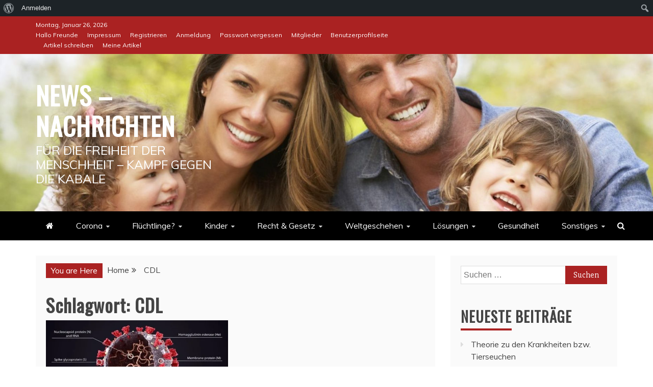

--- FILE ---
content_type: text/html; charset=UTF-8
request_url: https://www.hinzuu.com/tag/cdl/
body_size: 124404
content:
<!doctype html>
<html dir="ltr" lang="de" prefix="og: https://ogp.me/ns#">
<head>
    <meta charset="UTF-8">
    <meta name="viewport" content="width=device-width, initial-scale=1">
    <link rel="profile" href="https://gmpg.org/xfn/11">

    <title>CDL | News - Nachrichten</title>

		<!-- All in One SEO 4.9.3 - aioseo.com -->
	<meta name="robots" content="max-image-preview:large" />
	<link rel="canonical" href="https://www.hinzuu.com/tag/cdl/" />
	<meta name="generator" content="All in One SEO (AIOSEO) 4.9.3" />
		<script type="application/ld+json" class="aioseo-schema">
			{"@context":"https:\/\/schema.org","@graph":[{"@type":"BreadcrumbList","@id":"https:\/\/www.hinzuu.com\/tag\/cdl\/#breadcrumblist","itemListElement":[{"@type":"ListItem","@id":"https:\/\/www.hinzuu.com#listItem","position":1,"name":"Home","item":"https:\/\/www.hinzuu.com","nextItem":{"@type":"ListItem","@id":"https:\/\/www.hinzuu.com\/tag\/cdl\/#listItem","name":"CDL"}},{"@type":"ListItem","@id":"https:\/\/www.hinzuu.com\/tag\/cdl\/#listItem","position":2,"name":"CDL","previousItem":{"@type":"ListItem","@id":"https:\/\/www.hinzuu.com#listItem","name":"Home"}}]},{"@type":"CollectionPage","@id":"https:\/\/www.hinzuu.com\/tag\/cdl\/#collectionpage","url":"https:\/\/www.hinzuu.com\/tag\/cdl\/","name":"CDL | News - Nachrichten","inLanguage":"de-DE","isPartOf":{"@id":"https:\/\/www.hinzuu.com\/#website"},"breadcrumb":{"@id":"https:\/\/www.hinzuu.com\/tag\/cdl\/#breadcrumblist"}},{"@type":"Organization","@id":"https:\/\/www.hinzuu.com\/#organization","name":"News - Nachrichten","description":"F\u00fcr die Freiheit der Menschheit - Kampf gegen die Kabale","url":"https:\/\/www.hinzuu.com\/"},{"@type":"WebSite","@id":"https:\/\/www.hinzuu.com\/#website","url":"https:\/\/www.hinzuu.com\/","name":"News - Nachrichten","description":"F\u00fcr die Freiheit der Menschheit - Kampf gegen die Kabale","inLanguage":"de-DE","publisher":{"@id":"https:\/\/www.hinzuu.com\/#organization"}}]}
		</script>
		<!-- All in One SEO -->


            <script data-no-defer="1" data-ezscrex="false" data-cfasync="false" data-pagespeed-no-defer data-cookieconsent="ignore">
                var ctPublicFunctions = {"_ajax_nonce":"aeb9967994","_rest_nonce":"87681ed70a","_ajax_url":"\/wp-admin\/admin-ajax.php","_rest_url":"https:\/\/www.hinzuu.com\/wp-json\/","data__cookies_type":"native","data__ajax_type":"rest","data__bot_detector_enabled":0,"data__frontend_data_log_enabled":1,"cookiePrefix":"","wprocket_detected":false,"host_url":"www.hinzuu.com","text__ee_click_to_select":"Klicke, um die gesamten Daten auszuw\u00e4hlen","text__ee_original_email":"Die vollst\u00e4ndige Adresse lautet","text__ee_got_it":"Verstanden","text__ee_blocked":"Blockiert","text__ee_cannot_connect":"Kann keine Verbindung herstellen","text__ee_cannot_decode":"Kann E-Mail nicht dekodieren. Unbekannter Grund","text__ee_email_decoder":"CleanTalk E-Mail-Decoder","text__ee_wait_for_decoding":"Die Magie ist unterwegs!","text__ee_decoding_process":"Bitte warte einen Moment, w\u00e4hrend wir die Kontaktdaten entschl\u00fcsseln."}
            </script>
        
            <script data-no-defer="1" data-ezscrex="false" data-cfasync="false" data-pagespeed-no-defer data-cookieconsent="ignore">
                var ctPublic = {"_ajax_nonce":"aeb9967994","settings__forms__check_internal":"0","settings__forms__check_external":"0","settings__forms__force_protection":0,"settings__forms__search_test":"1","settings__forms__wc_add_to_cart":"0","settings__data__bot_detector_enabled":0,"settings__sfw__anti_crawler":"1","blog_home":"https:\/\/www.hinzuu.com\/","pixel__setting":"0","pixel__enabled":false,"pixel__url":null,"data__email_check_before_post":1,"data__email_check_exist_post":0,"data__cookies_type":"native","data__key_is_ok":true,"data__visible_fields_required":true,"wl_brandname":"Anti-Spam by CleanTalk","wl_brandname_short":"CleanTalk","ct_checkjs_key":533754466,"emailEncoderPassKey":"c9ec7901c06ea77cd40668b1a9bea5a6","bot_detector_forms_excluded":"W10=","advancedCacheExists":false,"varnishCacheExists":false,"wc_ajax_add_to_cart":false}
            </script>
        <link rel='dns-prefetch' href='//stats.wp.com' />
<link rel='dns-prefetch' href='//fonts.googleapis.com' />
<link rel='dns-prefetch' href='//jetpack.wordpress.com' />
<link rel='dns-prefetch' href='//s0.wp.com' />
<link rel='dns-prefetch' href='//public-api.wordpress.com' />
<link rel='dns-prefetch' href='//0.gravatar.com' />
<link rel='dns-prefetch' href='//1.gravatar.com' />
<link rel='dns-prefetch' href='//2.gravatar.com' />
<link rel='dns-prefetch' href='//widgets.wp.com' />
<link rel='preconnect' href='//c0.wp.com' />
<link rel='preconnect' href='//i0.wp.com' />
<link rel="alternate" type="application/rss+xml" title="News - Nachrichten &raquo; Feed" href="https://www.hinzuu.com/feed/" />
<link rel="alternate" type="application/rss+xml" title="News - Nachrichten &raquo; Kommentar-Feed" href="https://www.hinzuu.com/comments/feed/" />
<link rel="alternate" type="application/rss+xml" title="News - Nachrichten &raquo; Schlagwort-Feed zu CDL" href="https://www.hinzuu.com/tag/cdl/feed/" />
<style id='wp-img-auto-sizes-contain-inline-css' type='text/css'>
img:is([sizes=auto i],[sizes^="auto," i]){contain-intrinsic-size:3000px 1500px}
/*# sourceURL=wp-img-auto-sizes-contain-inline-css */
</style>
<link rel='stylesheet' id='dashicons-css' href='https://c0.wp.com/c/6.9/wp-includes/css/dashicons.min.css' type='text/css' media='all' />
<link rel='stylesheet' id='admin-bar-css' href='https://c0.wp.com/c/6.9/wp-includes/css/admin-bar.min.css' type='text/css' media='all' />
<style id='admin-bar-inline-css' type='text/css'>

		@media screen { html { margin-top: 32px !important; } }
		@media screen and ( max-width: 782px ) { html { margin-top: 46px !important; } }
	
@media print { #wpadminbar { display:none; } }
/*# sourceURL=admin-bar-inline-css */
</style>
<style id='wp-emoji-styles-inline-css' type='text/css'>

	img.wp-smiley, img.emoji {
		display: inline !important;
		border: none !important;
		box-shadow: none !important;
		height: 1em !important;
		width: 1em !important;
		margin: 0 0.07em !important;
		vertical-align: -0.1em !important;
		background: none !important;
		padding: 0 !important;
	}
/*# sourceURL=wp-emoji-styles-inline-css */
</style>
<style id='wp-block-library-inline-css' type='text/css'>
:root{--wp-block-synced-color:#7a00df;--wp-block-synced-color--rgb:122,0,223;--wp-bound-block-color:var(--wp-block-synced-color);--wp-editor-canvas-background:#ddd;--wp-admin-theme-color:#007cba;--wp-admin-theme-color--rgb:0,124,186;--wp-admin-theme-color-darker-10:#006ba1;--wp-admin-theme-color-darker-10--rgb:0,107,160.5;--wp-admin-theme-color-darker-20:#005a87;--wp-admin-theme-color-darker-20--rgb:0,90,135;--wp-admin-border-width-focus:2px}@media (min-resolution:192dpi){:root{--wp-admin-border-width-focus:1.5px}}.wp-element-button{cursor:pointer}:root .has-very-light-gray-background-color{background-color:#eee}:root .has-very-dark-gray-background-color{background-color:#313131}:root .has-very-light-gray-color{color:#eee}:root .has-very-dark-gray-color{color:#313131}:root .has-vivid-green-cyan-to-vivid-cyan-blue-gradient-background{background:linear-gradient(135deg,#00d084,#0693e3)}:root .has-purple-crush-gradient-background{background:linear-gradient(135deg,#34e2e4,#4721fb 50%,#ab1dfe)}:root .has-hazy-dawn-gradient-background{background:linear-gradient(135deg,#faaca8,#dad0ec)}:root .has-subdued-olive-gradient-background{background:linear-gradient(135deg,#fafae1,#67a671)}:root .has-atomic-cream-gradient-background{background:linear-gradient(135deg,#fdd79a,#004a59)}:root .has-nightshade-gradient-background{background:linear-gradient(135deg,#330968,#31cdcf)}:root .has-midnight-gradient-background{background:linear-gradient(135deg,#020381,#2874fc)}:root{--wp--preset--font-size--normal:16px;--wp--preset--font-size--huge:42px}.has-regular-font-size{font-size:1em}.has-larger-font-size{font-size:2.625em}.has-normal-font-size{font-size:var(--wp--preset--font-size--normal)}.has-huge-font-size{font-size:var(--wp--preset--font-size--huge)}.has-text-align-center{text-align:center}.has-text-align-left{text-align:left}.has-text-align-right{text-align:right}.has-fit-text{white-space:nowrap!important}#end-resizable-editor-section{display:none}.aligncenter{clear:both}.items-justified-left{justify-content:flex-start}.items-justified-center{justify-content:center}.items-justified-right{justify-content:flex-end}.items-justified-space-between{justify-content:space-between}.screen-reader-text{border:0;clip-path:inset(50%);height:1px;margin:-1px;overflow:hidden;padding:0;position:absolute;width:1px;word-wrap:normal!important}.screen-reader-text:focus{background-color:#ddd;clip-path:none;color:#444;display:block;font-size:1em;height:auto;left:5px;line-height:normal;padding:15px 23px 14px;text-decoration:none;top:5px;width:auto;z-index:100000}html :where(.has-border-color){border-style:solid}html :where([style*=border-top-color]){border-top-style:solid}html :where([style*=border-right-color]){border-right-style:solid}html :where([style*=border-bottom-color]){border-bottom-style:solid}html :where([style*=border-left-color]){border-left-style:solid}html :where([style*=border-width]){border-style:solid}html :where([style*=border-top-width]){border-top-style:solid}html :where([style*=border-right-width]){border-right-style:solid}html :where([style*=border-bottom-width]){border-bottom-style:solid}html :where([style*=border-left-width]){border-left-style:solid}html :where(img[class*=wp-image-]){height:auto;max-width:100%}:where(figure){margin:0 0 1em}html :where(.is-position-sticky){--wp-admin--admin-bar--position-offset:var(--wp-admin--admin-bar--height,0px)}@media screen and (max-width:600px){html :where(.is-position-sticky){--wp-admin--admin-bar--position-offset:0px}}

/*# sourceURL=wp-block-library-inline-css */
</style><style id='global-styles-inline-css' type='text/css'>
:root{--wp--preset--aspect-ratio--square: 1;--wp--preset--aspect-ratio--4-3: 4/3;--wp--preset--aspect-ratio--3-4: 3/4;--wp--preset--aspect-ratio--3-2: 3/2;--wp--preset--aspect-ratio--2-3: 2/3;--wp--preset--aspect-ratio--16-9: 16/9;--wp--preset--aspect-ratio--9-16: 9/16;--wp--preset--color--black: #000000;--wp--preset--color--cyan-bluish-gray: #abb8c3;--wp--preset--color--white: #ffffff;--wp--preset--color--pale-pink: #f78da7;--wp--preset--color--vivid-red: #cf2e2e;--wp--preset--color--luminous-vivid-orange: #ff6900;--wp--preset--color--luminous-vivid-amber: #fcb900;--wp--preset--color--light-green-cyan: #7bdcb5;--wp--preset--color--vivid-green-cyan: #00d084;--wp--preset--color--pale-cyan-blue: #8ed1fc;--wp--preset--color--vivid-cyan-blue: #0693e3;--wp--preset--color--vivid-purple: #9b51e0;--wp--preset--gradient--vivid-cyan-blue-to-vivid-purple: linear-gradient(135deg,rgb(6,147,227) 0%,rgb(155,81,224) 100%);--wp--preset--gradient--light-green-cyan-to-vivid-green-cyan: linear-gradient(135deg,rgb(122,220,180) 0%,rgb(0,208,130) 100%);--wp--preset--gradient--luminous-vivid-amber-to-luminous-vivid-orange: linear-gradient(135deg,rgb(252,185,0) 0%,rgb(255,105,0) 100%);--wp--preset--gradient--luminous-vivid-orange-to-vivid-red: linear-gradient(135deg,rgb(255,105,0) 0%,rgb(207,46,46) 100%);--wp--preset--gradient--very-light-gray-to-cyan-bluish-gray: linear-gradient(135deg,rgb(238,238,238) 0%,rgb(169,184,195) 100%);--wp--preset--gradient--cool-to-warm-spectrum: linear-gradient(135deg,rgb(74,234,220) 0%,rgb(151,120,209) 20%,rgb(207,42,186) 40%,rgb(238,44,130) 60%,rgb(251,105,98) 80%,rgb(254,248,76) 100%);--wp--preset--gradient--blush-light-purple: linear-gradient(135deg,rgb(255,206,236) 0%,rgb(152,150,240) 100%);--wp--preset--gradient--blush-bordeaux: linear-gradient(135deg,rgb(254,205,165) 0%,rgb(254,45,45) 50%,rgb(107,0,62) 100%);--wp--preset--gradient--luminous-dusk: linear-gradient(135deg,rgb(255,203,112) 0%,rgb(199,81,192) 50%,rgb(65,88,208) 100%);--wp--preset--gradient--pale-ocean: linear-gradient(135deg,rgb(255,245,203) 0%,rgb(182,227,212) 50%,rgb(51,167,181) 100%);--wp--preset--gradient--electric-grass: linear-gradient(135deg,rgb(202,248,128) 0%,rgb(113,206,126) 100%);--wp--preset--gradient--midnight: linear-gradient(135deg,rgb(2,3,129) 0%,rgb(40,116,252) 100%);--wp--preset--font-size--small: 13px;--wp--preset--font-size--medium: 20px;--wp--preset--font-size--large: 36px;--wp--preset--font-size--x-large: 42px;--wp--preset--spacing--20: 0.44rem;--wp--preset--spacing--30: 0.67rem;--wp--preset--spacing--40: 1rem;--wp--preset--spacing--50: 1.5rem;--wp--preset--spacing--60: 2.25rem;--wp--preset--spacing--70: 3.38rem;--wp--preset--spacing--80: 5.06rem;--wp--preset--shadow--natural: 6px 6px 9px rgba(0, 0, 0, 0.2);--wp--preset--shadow--deep: 12px 12px 50px rgba(0, 0, 0, 0.4);--wp--preset--shadow--sharp: 6px 6px 0px rgba(0, 0, 0, 0.2);--wp--preset--shadow--outlined: 6px 6px 0px -3px rgb(255, 255, 255), 6px 6px rgb(0, 0, 0);--wp--preset--shadow--crisp: 6px 6px 0px rgb(0, 0, 0);}:where(.is-layout-flex){gap: 0.5em;}:where(.is-layout-grid){gap: 0.5em;}body .is-layout-flex{display: flex;}.is-layout-flex{flex-wrap: wrap;align-items: center;}.is-layout-flex > :is(*, div){margin: 0;}body .is-layout-grid{display: grid;}.is-layout-grid > :is(*, div){margin: 0;}:where(.wp-block-columns.is-layout-flex){gap: 2em;}:where(.wp-block-columns.is-layout-grid){gap: 2em;}:where(.wp-block-post-template.is-layout-flex){gap: 1.25em;}:where(.wp-block-post-template.is-layout-grid){gap: 1.25em;}.has-black-color{color: var(--wp--preset--color--black) !important;}.has-cyan-bluish-gray-color{color: var(--wp--preset--color--cyan-bluish-gray) !important;}.has-white-color{color: var(--wp--preset--color--white) !important;}.has-pale-pink-color{color: var(--wp--preset--color--pale-pink) !important;}.has-vivid-red-color{color: var(--wp--preset--color--vivid-red) !important;}.has-luminous-vivid-orange-color{color: var(--wp--preset--color--luminous-vivid-orange) !important;}.has-luminous-vivid-amber-color{color: var(--wp--preset--color--luminous-vivid-amber) !important;}.has-light-green-cyan-color{color: var(--wp--preset--color--light-green-cyan) !important;}.has-vivid-green-cyan-color{color: var(--wp--preset--color--vivid-green-cyan) !important;}.has-pale-cyan-blue-color{color: var(--wp--preset--color--pale-cyan-blue) !important;}.has-vivid-cyan-blue-color{color: var(--wp--preset--color--vivid-cyan-blue) !important;}.has-vivid-purple-color{color: var(--wp--preset--color--vivid-purple) !important;}.has-black-background-color{background-color: var(--wp--preset--color--black) !important;}.has-cyan-bluish-gray-background-color{background-color: var(--wp--preset--color--cyan-bluish-gray) !important;}.has-white-background-color{background-color: var(--wp--preset--color--white) !important;}.has-pale-pink-background-color{background-color: var(--wp--preset--color--pale-pink) !important;}.has-vivid-red-background-color{background-color: var(--wp--preset--color--vivid-red) !important;}.has-luminous-vivid-orange-background-color{background-color: var(--wp--preset--color--luminous-vivid-orange) !important;}.has-luminous-vivid-amber-background-color{background-color: var(--wp--preset--color--luminous-vivid-amber) !important;}.has-light-green-cyan-background-color{background-color: var(--wp--preset--color--light-green-cyan) !important;}.has-vivid-green-cyan-background-color{background-color: var(--wp--preset--color--vivid-green-cyan) !important;}.has-pale-cyan-blue-background-color{background-color: var(--wp--preset--color--pale-cyan-blue) !important;}.has-vivid-cyan-blue-background-color{background-color: var(--wp--preset--color--vivid-cyan-blue) !important;}.has-vivid-purple-background-color{background-color: var(--wp--preset--color--vivid-purple) !important;}.has-black-border-color{border-color: var(--wp--preset--color--black) !important;}.has-cyan-bluish-gray-border-color{border-color: var(--wp--preset--color--cyan-bluish-gray) !important;}.has-white-border-color{border-color: var(--wp--preset--color--white) !important;}.has-pale-pink-border-color{border-color: var(--wp--preset--color--pale-pink) !important;}.has-vivid-red-border-color{border-color: var(--wp--preset--color--vivid-red) !important;}.has-luminous-vivid-orange-border-color{border-color: var(--wp--preset--color--luminous-vivid-orange) !important;}.has-luminous-vivid-amber-border-color{border-color: var(--wp--preset--color--luminous-vivid-amber) !important;}.has-light-green-cyan-border-color{border-color: var(--wp--preset--color--light-green-cyan) !important;}.has-vivid-green-cyan-border-color{border-color: var(--wp--preset--color--vivid-green-cyan) !important;}.has-pale-cyan-blue-border-color{border-color: var(--wp--preset--color--pale-cyan-blue) !important;}.has-vivid-cyan-blue-border-color{border-color: var(--wp--preset--color--vivid-cyan-blue) !important;}.has-vivid-purple-border-color{border-color: var(--wp--preset--color--vivid-purple) !important;}.has-vivid-cyan-blue-to-vivid-purple-gradient-background{background: var(--wp--preset--gradient--vivid-cyan-blue-to-vivid-purple) !important;}.has-light-green-cyan-to-vivid-green-cyan-gradient-background{background: var(--wp--preset--gradient--light-green-cyan-to-vivid-green-cyan) !important;}.has-luminous-vivid-amber-to-luminous-vivid-orange-gradient-background{background: var(--wp--preset--gradient--luminous-vivid-amber-to-luminous-vivid-orange) !important;}.has-luminous-vivid-orange-to-vivid-red-gradient-background{background: var(--wp--preset--gradient--luminous-vivid-orange-to-vivid-red) !important;}.has-very-light-gray-to-cyan-bluish-gray-gradient-background{background: var(--wp--preset--gradient--very-light-gray-to-cyan-bluish-gray) !important;}.has-cool-to-warm-spectrum-gradient-background{background: var(--wp--preset--gradient--cool-to-warm-spectrum) !important;}.has-blush-light-purple-gradient-background{background: var(--wp--preset--gradient--blush-light-purple) !important;}.has-blush-bordeaux-gradient-background{background: var(--wp--preset--gradient--blush-bordeaux) !important;}.has-luminous-dusk-gradient-background{background: var(--wp--preset--gradient--luminous-dusk) !important;}.has-pale-ocean-gradient-background{background: var(--wp--preset--gradient--pale-ocean) !important;}.has-electric-grass-gradient-background{background: var(--wp--preset--gradient--electric-grass) !important;}.has-midnight-gradient-background{background: var(--wp--preset--gradient--midnight) !important;}.has-small-font-size{font-size: var(--wp--preset--font-size--small) !important;}.has-medium-font-size{font-size: var(--wp--preset--font-size--medium) !important;}.has-large-font-size{font-size: var(--wp--preset--font-size--large) !important;}.has-x-large-font-size{font-size: var(--wp--preset--font-size--x-large) !important;}
/*# sourceURL=global-styles-inline-css */
</style>

<style id='classic-theme-styles-inline-css' type='text/css'>
/*! This file is auto-generated */
.wp-block-button__link{color:#fff;background-color:#32373c;border-radius:9999px;box-shadow:none;text-decoration:none;padding:calc(.667em + 2px) calc(1.333em + 2px);font-size:1.125em}.wp-block-file__button{background:#32373c;color:#fff;text-decoration:none}
/*# sourceURL=/wp-includes/css/classic-themes.min.css */
</style>
<link rel='stylesheet' id='bp-admin-bar-css' href='https://www.hinzuu.com/wp-content/plugins/buddypress/bp-core/css/admin-bar.min.css?ver=14.4.0' type='text/css' media='all' />
<link rel='stylesheet' id='cleantalk-public-css-css' href='https://www.hinzuu.com/wp-content/plugins/cleantalk-spam-protect/css/cleantalk-public.min.css?ver=6.71_1769137203' type='text/css' media='all' />
<link rel='stylesheet' id='cleantalk-email-decoder-css-css' href='https://www.hinzuu.com/wp-content/plugins/cleantalk-spam-protect/css/cleantalk-email-decoder.min.css?ver=6.71_1769137203' type='text/css' media='all' />
<link rel='stylesheet' id='refined-news-heading-css' href='//fonts.googleapis.com/css?family=Oswald&#038;ver=6.9' type='text/css' media='all' />
<link rel='stylesheet' id='refined-magazine-style-css' href='https://www.hinzuu.com/wp-content/themes/refined-magazine/style.css?ver=6.9' type='text/css' media='all' />
<style id='refined-magazine-style-inline-css' type='text/css'>
.site-branding h1, .site-branding p.site-title,.ct-dark-mode .site-title a, .site-title, .site-title a, .site-title a:hover, .site-title a:visited:hover { color: #fff; }.entry-content a, .entry-title a:hover, .related-title a:hover, .posts-navigation .nav-previous a:hover, .post-navigation .nav-previous a:hover, .posts-navigation .nav-next a:hover, .post-navigation .nav-next a:hover, #comments .comment-content a:hover, #comments .comment-author a:hover, .offcanvas-menu nav ul.top-menu li a:hover, .offcanvas-menu nav ul.top-menu li.current-menu-item > a, .error-404-title, #refined-magazine-breadcrumbs a:hover, .entry-content a.read-more-text:hover, a:hover, a:visited:hover, .widget_refined_magazine_category_tabbed_widget.widget ul.ct-nav-tabs li a  { color : #aa2222; }.candid-refined-post-format, .refined-magazine-featured-block .refined-magazine-col-2 .candid-refined-post-format, .cat-links a,.top-bar,.main-navigation ul li a:hover, .main-navigation ul li.current-menu-item > a, .main-navigation ul li a:hover, .main-navigation ul li.current-menu-item > a, .trending-title, .search-form input[type=submit], input[type="submit"], ::selection, #toTop, .breadcrumbs span.breadcrumb, article.sticky .refined-magazine-content-container, .candid-pagination .page-numbers.current, .candid-pagination .page-numbers:hover, .ct-title-head, .widget-title:before, .widget ul.ct-nav-tabs:before, .widget ul.ct-nav-tabs li.ct-title-head:hover, .widget ul.ct-nav-tabs li.ct-title-head.ui-tabs-active { background-color : #aa2222; }.candid-refined-post-format, .refined-magazine-featured-block .refined-magazine-col-2 .candid-refined-post-format, blockquote, .search-form input[type="submit"], input[type="submit"], .candid-pagination .page-numbers { border-color : #aa2222; }.cat-links a:focus{ outline : 1px dashed #aa2222; }.ct-post-overlay .post-content, .ct-post-overlay .post-content a, .widget .ct-post-overlay .post-content a, .widget .ct-post-overlay .post-content a:visited, .ct-post-overlay .post-content a:visited:hover, .slide-details:hover .cat-links a { color: #fff; }.logo-wrapper-block{background-color : #cc2222; }@media (min-width: 1600px){.ct-boxed #page{max-width : 1500px; }}
/*# sourceURL=refined-magazine-style-inline-css */
</style>
<link rel='stylesheet' id='refined-news-style-css' href='https://www.hinzuu.com/wp-content/themes/refined-news/style.css?ver=6.9' type='text/css' media='all' />
<link rel='stylesheet' id='google-fonts-css' href='//fonts.googleapis.com/css?family=Slabo+27px%7CMuli&#038;display=swap&#038;ver=6.9' type='text/css' media='all' />
<link rel='stylesheet' id='font-awesome-4-css' href='https://www.hinzuu.com/wp-content/themes/refined-magazine/candidthemes/assets/framework/Font-Awesome/css/font-awesome.min.css?ver=1.2.4' type='text/css' media='all' />
<link rel='stylesheet' id='slick-css-css' href='https://www.hinzuu.com/wp-content/themes/refined-magazine/candidthemes/assets/framework/slick/slick.css?ver=6.9' type='text/css' media='all' />
<link rel='stylesheet' id='slick-theme-css-css' href='https://www.hinzuu.com/wp-content/themes/refined-magazine/candidthemes/assets/framework/slick/slick-theme.css?ver=6.9' type='text/css' media='all' />
<link rel='stylesheet' id='jetpack_likes-css' href='https://c0.wp.com/p/jetpack/15.4/modules/likes/style.css' type='text/css' media='all' />
<link rel='stylesheet' id='jetpack-subscriptions-css' href='https://c0.wp.com/p/jetpack/15.4/_inc/build/subscriptions/subscriptions.min.css' type='text/css' media='all' />
<link rel='stylesheet' id='sharedaddy-css' href='https://c0.wp.com/p/jetpack/15.4/modules/sharedaddy/sharing.css' type='text/css' media='all' />
<link rel='stylesheet' id='social-logos-css' href='https://c0.wp.com/p/jetpack/15.4/_inc/social-logos/social-logos.min.css' type='text/css' media='all' />
<script type="text/javascript" src="https://www.hinzuu.com/wp-content/plugins/cleantalk-spam-protect/js/apbct-public-bundle_gathering.min.js?ver=6.71_1769137203" id="apbct-public-bundle_gathering.min-js-js"></script>
<script type="text/javascript" src="https://c0.wp.com/c/6.9/wp-includes/js/jquery/jquery.min.js" id="jquery-core-js"></script>
<script type="text/javascript" src="https://c0.wp.com/c/6.9/wp-includes/js/jquery/jquery-migrate.min.js" id="jquery-migrate-js"></script>
<link rel="https://api.w.org/" href="https://www.hinzuu.com/wp-json/" /><link rel="alternate" title="JSON" type="application/json" href="https://www.hinzuu.com/wp-json/wp/v2/tags/1670" /><link rel="EditURI" type="application/rsd+xml" title="RSD" href="https://www.hinzuu.com/xmlrpc.php?rsd" />
<meta name="generator" content="WordPress 6.9" />

	<script type="text/javascript">var ajaxurl = 'https://www.hinzuu.com/wp-admin/admin-ajax.php';</script>

	<style>img#wpstats{display:none}</style>
		<style type="text/css">.recentcomments a{display:inline !important;padding:0 !important;margin:0 !important;}</style><link rel='stylesheet' id='aioseo/css/css/Button.2bf1deff.css-css' href='https://www.hinzuu.com/wp-content/plugins/all-in-one-seo-pack/dist/Lite/assets/css/Button.2bf1deff.css?ver=4.9.3' type='text/css' media='all' />
<link rel='stylesheet' id='aioseo/css/css/Tabs.efb9a8da.css-css' href='https://www.hinzuu.com/wp-content/plugins/all-in-one-seo-pack/dist/Lite/assets/css/Tabs.efb9a8da.css?ver=4.9.3' type='text/css' media='all' />
<link rel='stylesheet' id='aioseo/css/css/Index.98ff9b0b.css-css' href='https://www.hinzuu.com/wp-content/plugins/all-in-one-seo-pack/dist/Lite/assets/css/Index.98ff9b0b.css?ver=4.9.3' type='text/css' media='all' />
<link rel='stylesheet' id='aioseo/css/css/FacebookPreview.a19706d8.css-css' href='https://www.hinzuu.com/wp-content/plugins/all-in-one-seo-pack/dist/Lite/assets/css/FacebookPreview.a19706d8.css?ver=4.9.3' type='text/css' media='all' />
<link rel='stylesheet' id='aioseo/css/css/GoogleSearchPreview.49ea6dbd.css-css' href='https://www.hinzuu.com/wp-content/plugins/all-in-one-seo-pack/dist/Lite/assets/css/GoogleSearchPreview.49ea6dbd.css?ver=4.9.3' type='text/css' media='all' />
<link rel='stylesheet' id='aioseo/css/css/Index.74bb20a6.css-css' href='https://www.hinzuu.com/wp-content/plugins/all-in-one-seo-pack/dist/Lite/assets/css/Index.74bb20a6.css?ver=4.9.3' type='text/css' media='all' />
<link rel='stylesheet' id='aioseo/css/css/TwitterPreview.171ce642.css-css' href='https://www.hinzuu.com/wp-content/plugins/all-in-one-seo-pack/dist/Lite/assets/css/TwitterPreview.171ce642.css?ver=4.9.3' type='text/css' media='all' />
<link rel='stylesheet' id='aioseo/css/css/ProBadge.6500bcec.css-css' href='https://www.hinzuu.com/wp-content/plugins/all-in-one-seo-pack/dist/Lite/assets/css/ProBadge.6500bcec.css?ver=4.9.3' type='text/css' media='all' />
<link rel='stylesheet' id='aioseo/css/css/seo-preview.900b96de.css-css' href='https://www.hinzuu.com/wp-content/plugins/all-in-one-seo-pack/dist/Lite/assets/css/seo-preview.900b96de.css?ver=4.9.3' type='text/css' media='all' />
<link rel='stylesheet' id='aioseo/css/css/app.8d402f56.css-css' href='https://www.hinzuu.com/wp-content/plugins/all-in-one-seo-pack/dist/Lite/assets/css/app.8d402f56.css?ver=4.9.3' type='text/css' media='all' />
</head>
<body class="bp-nouveau archive tag tag-cdl tag-1670 admin-bar no-customize-support wp-embed-responsive wp-theme-refined-magazine wp-child-theme-refined-news hfeed ct-bg ct-full-layout ct-sticky-sidebar right-sidebar refined-magazine-fontawesome-version-4" itemtype="https://schema.org/Blog" itemscope>
		<div id="wpadminbar" class="nojq nojs">
						<div class="quicklinks" id="wp-toolbar" role="navigation" aria-label="Werkzeugleiste">
				<ul role='menu' id='wp-admin-bar-root-default' class="ab-top-menu"><li role='group' id='wp-admin-bar-wp-logo' class="menupop"><div class="ab-item ab-empty-item" tabindex="0" role="menuitem" aria-expanded="false"><span class="ab-icon" aria-hidden="true"></span><span class="screen-reader-text">Über WordPress</span></div><div class="ab-sub-wrapper"><ul role='menu' id='wp-admin-bar-wp-logo-external' class="ab-sub-secondary ab-submenu"><li role='group' id='wp-admin-bar-wporg'><a class='ab-item' role="menuitem" href='https://de.wordpress.org/'>WordPress.org</a></li><li role='group' id='wp-admin-bar-documentation'><a class='ab-item' role="menuitem" href='https://wordpress.org/documentation/'>Dokumentation (engl.)</a></li><li role='group' id='wp-admin-bar-learn'><a class='ab-item' role="menuitem" href='https://learn.wordpress.org/?locale=de_DE'>Learn WordPress</a></li><li role='group' id='wp-admin-bar-support-forums'><a class='ab-item' role="menuitem" href='https://de.wordpress.org/support/'>Support</a></li><li role='group' id='wp-admin-bar-feedback'><a class='ab-item' role="menuitem" href='https://wordpress.org/support/forum/requests-and-feedback/'>Feedback</a></li></ul></div></li><li role='group' id='wp-admin-bar-bp-login'><a class='ab-item' role="menuitem" href='https://www.hinzuu.com/wp-login.php?redirect_to=https%3A%2F%2Fwww.hinzuu.com%2Ftag%2Fcdl%2F'>Anmelden</a></li></ul><ul role='menu' id='wp-admin-bar-top-secondary' class="ab-top-secondary ab-top-menu"><li role='group' id='wp-admin-bar-search' class="admin-bar-search"><div class="ab-item ab-empty-item" tabindex="-1" role="menuitem"><form action="https://www.hinzuu.com/" method="get" id="adminbarsearch"><input class="adminbar-input" name="s" id="adminbar-search" type="text" value="" maxlength="150" /><label for="adminbar-search" class="screen-reader-text">Suchen</label><input type="submit" class="adminbar-button" value="Suchen" /></form></div></li></ul>			</div>
		</div>

		<div id="page" class="site">
            <a class="skip-link screen-reader-text"
           href="#content">Skip to content</a>
                    <!-- Preloader -->
            <div id="loader-wrapper">
                <div id="loader"></div>

                <div class="loader-section section-left"></div>
                <div class="loader-section section-right"></div>

            </div>
                <header id="masthead" class="site-header" itemtype="https://schema.org/WPHeader" itemscope>
                <div class="overlay"></div>
                <div class="top-bar">
        <a href="#" class="ct-show-hide-top"> <i class="fa fa-chevron-down"></i> </a>
        <div class="container-inner clearfix">

            <div class="top-left-col clearfix">

        
            <div class="ct-clock float-left">
                <div id="ct-date">
                    Montag, Januar 26, 2026                </div>
            </div>

        
                <nav class="float-left">
                    <ul id="secondary-menu" class="top-menu"><li id="menu-item-195" class="menu-item menu-item-type-post_type menu-item-object-page menu-item-195"><a href="https://www.hinzuu.com/hallo-liebe-freunde/">Hallo Freunde</a></li>
<li id="menu-item-310" class="menu-item menu-item-type-post_type menu-item-object-page menu-item-310"><a href="https://www.hinzuu.com/impressum/">Impressum</a></li>
<li id="menu-item-329" class="menu-item menu-item-type-post_type menu-item-object-page menu-item-329"><a href="https://www.hinzuu.com/signup/">Registrieren</a></li>
<li id="menu-item-330" class="menu-item menu-item-type-post_type menu-item-object-page menu-item-330"><a href="https://www.hinzuu.com/signin/">Anmeldung</a></li>
<li id="menu-item-335" class="menu-item menu-item-type-post_type menu-item-object-page menu-item-335"><a href="https://www.hinzuu.com/forgot-password/">Passwort vergessen</a></li>
<li id="menu-item-336" class="menu-item menu-item-type-post_type menu-item-object-page menu-item-336"><a href="https://www.hinzuu.com/members/">Mitglieder</a></li>
<li id="menu-item-337" class="menu-item menu-item-type-post_type menu-item-object-page menu-item-337"><a href="https://www.hinzuu.com/member/">Benutzerprofilseite</a></li>
<li id="menu-item-346" class="menu-item menu-item-type-custom menu-item-object-custom menu-item-346"><a href="https://www.hinzuu.com/wp-admin/post-new.php">Artikel schreiben</a></li>
<li id="menu-item-348" class="menu-item menu-item-type-custom menu-item-object-custom menu-item-348"><a href="https://www.hinzuu.com/wp-admin/edit.php">Meine Artikel</a></li>
</ul>                </nav>
        
        </div>

                <div class="top-right-col clearfix">
                </div> <!-- .top-right-col -->
                </div> <!-- .container-inner -->
        </div> <!-- .top-bar -->

                            <div class="logo-wrapper-block" style="background-image: url(https://www.hinzuu.com/wp-content/uploads/2020/07/cropped-deutschefamilie.jpg);">
                    <div class="container-inner clearfix logo-wrapper-container">
        <div class="logo-wrapper float-left">
            <div class="site-branding">

                <div class="refined-magazine-logo-container">
                                            <p class="site-title"><a href="https://www.hinzuu.com/"
                                                 rel="home">News &#8211; Nachrichten</a></p>
                                            <p class="site-description">Für die Freiheit der Menschheit &#8211; Kampf gegen die Kabale</p>
                                    </div> <!-- refined-magazine-logo-container -->
            </div><!-- .site-branding -->
        </div> <!-- .logo-wrapper -->
                </div> <!-- .container-inner -->
        </div> <!-- .logo-wrapper-block -->
                <div class="refined-magazine-menu-container sticky-header">
            <div class="container-inner clearfix">
                <nav id="site-navigation"
                     class="main-navigation" itemtype="https://schema.org/SiteNavigationElement" itemscope>
                    <div class="navbar-header clearfix">
                        <button class="menu-toggle" aria-controls="primary-menu"
                                aria-expanded="false">
                            <span> </span>
                        </button>
                    </div>
                    <ul id="primary-menu" class="nav navbar-nav nav-menu">
                                                    <li class=""><a href="https://www.hinzuu.com/">
                                    <i class="fa fa-home"></i> </a></li>
                                                <li id="menu-item-168" class="menu-item menu-item-type-taxonomy menu-item-object-category menu-item-has-children menu-item-168"><a href="https://www.hinzuu.com/category/corona-oder-covid-19-der-un-toedliche-virus/">Corona</a>
<ul class="sub-menu">
	<li id="menu-item-191" class="menu-item menu-item-type-taxonomy menu-item-object-category menu-item-191"><a href="https://www.hinzuu.com/category/corona-oder-covid-19-der-un-toedliche-virus/meinungen-von-spezialisten/">Ärztemeinungen</a></li>
	<li id="menu-item-192" class="menu-item menu-item-type-taxonomy menu-item-object-category menu-item-192"><a href="https://www.hinzuu.com/category/corona-oder-covid-19-der-un-toedliche-virus/videos-von-experten/">Videos von Experten</a></li>
	<li id="menu-item-169" class="menu-item menu-item-type-taxonomy menu-item-object-category menu-item-169"><a href="https://www.hinzuu.com/category/corona-oder-covid-19-der-un-toedliche-virus/sind-impfungen-sinnvoll-ja-nein-inhaltsstoffe/">Impfungen</a></li>
</ul>
</li>
<li id="menu-item-170" class="menu-item menu-item-type-taxonomy menu-item-object-category menu-item-has-children menu-item-170"><a href="https://www.hinzuu.com/category/fluechtlinge-in-wahrheit-migranten-bzw-neu-siedler/">Flüchtlinge?</a>
<ul class="sub-menu">
	<li id="menu-item-171" class="menu-item menu-item-type-taxonomy menu-item-object-category menu-item-171"><a href="https://www.hinzuu.com/category/fluechtlinge-in-wahrheit-migranten-bzw-neu-siedler/gewalttaten-morde/">Gewalttaten &amp; Morde</a></li>
	<li id="menu-item-188" class="menu-item menu-item-type-taxonomy menu-item-object-category menu-item-188"><a href="https://www.hinzuu.com/category/fluechtlinge-in-wahrheit-migranten-bzw-neu-siedler/ausschreitungen-randale/">Ausschreitungen</a></li>
	<li id="menu-item-300" class="menu-item menu-item-type-taxonomy menu-item-object-category menu-item-300"><a href="https://www.hinzuu.com/category/fluechtlinge-in-wahrheit-migranten-bzw-neu-siedler/islamisierung/">Islamisierung</a></li>
	<li id="menu-item-301" class="menu-item menu-item-type-taxonomy menu-item-object-category menu-item-301"><a href="https://www.hinzuu.com/category/fluechtlinge-in-wahrheit-migranten-bzw-neu-siedler/umvolkungs-agenda/">Umvolkungs-Agenda</a></li>
</ul>
</li>
<li id="menu-item-173" class="menu-item menu-item-type-taxonomy menu-item-object-category menu-item-has-children menu-item-173"><a href="https://www.hinzuu.com/category/kinder/">Kinder</a>
<ul class="sub-menu">
	<li id="menu-item-174" class="menu-item menu-item-type-taxonomy menu-item-object-category menu-item-174"><a href="https://www.hinzuu.com/category/kinder/hilfe-bei-kindesentzug-aehnliche-dinge/">Kindesentzug</a></li>
	<li id="menu-item-183" class="menu-item menu-item-type-taxonomy menu-item-object-category menu-item-183"><a href="https://www.hinzuu.com/category/kinder/wo-sind-die-vermissten-kinder/">Vermisste Kinder</a></li>
	<li id="menu-item-182" class="menu-item menu-item-type-taxonomy menu-item-object-category menu-item-182"><a href="https://www.hinzuu.com/category/kinder/entfuerte-kinder/">Entführte Kinder</a></li>
	<li id="menu-item-8673" class="menu-item menu-item-type-taxonomy menu-item-object-category menu-item-8673"><a href="https://www.hinzuu.com/category/kinder/adrenochrom/">Adrenochrom</a></li>
	<li id="menu-item-208" class="menu-item menu-item-type-taxonomy menu-item-object-category menu-item-208"><a href="https://www.hinzuu.com/category/kinder/kirche-vatikan/">Kirche &amp; Vatikan</a></li>
	<li id="menu-item-250" class="menu-item menu-item-type-taxonomy menu-item-object-category menu-item-250"><a href="https://www.hinzuu.com/category/kinder/mk-ultra/">Mk-Ultra</a></li>
	<li id="menu-item-361" class="menu-item menu-item-type-taxonomy menu-item-object-category menu-item-361"><a href="https://www.hinzuu.com/category/kinder/epstein-maxwell/">Epstein &amp; Maxwell</a></li>
</ul>
</li>
<li id="menu-item-176" class="menu-item menu-item-type-taxonomy menu-item-object-category menu-item-has-children menu-item-176"><a href="https://www.hinzuu.com/category/rechtliche-unterstuetzung-in-vielen-dingen/">Recht &amp; Gesetz</a>
<ul class="sub-menu">
	<li id="menu-item-190" class="menu-item menu-item-type-taxonomy menu-item-object-category menu-item-190"><a href="https://www.hinzuu.com/category/rechtliche-unterstuetzung-in-vielen-dingen/rechtshilfe/">Rechtshilfe</a></li>
	<li id="menu-item-178" class="menu-item menu-item-type-taxonomy menu-item-object-category menu-item-178"><a href="https://www.hinzuu.com/category/rechtliche-unterstuetzung-in-vielen-dingen/polizei-bundeswehr-abschaffen-warum-politiker-haben-angst-das-ist-in-vorbereitung/">Polizei &amp; Bundeswehr</a></li>
	<li id="menu-item-594" class="menu-item menu-item-type-taxonomy menu-item-object-category menu-item-594"><a href="https://www.hinzuu.com/category/rechtliche-unterstuetzung-in-vielen-dingen/demos/">Demonstationen</a></li>
</ul>
</li>
<li id="menu-item-179" class="menu-item menu-item-type-taxonomy menu-item-object-category menu-item-has-children menu-item-179"><a href="https://www.hinzuu.com/category/allgemeines-geschehen-auf-der-welt/">Weltgeschehen</a>
<ul class="sub-menu">
	<li id="menu-item-184" class="menu-item menu-item-type-taxonomy menu-item-object-category menu-item-184"><a href="https://www.hinzuu.com/category/allgemeines-geschehen-auf-der-welt/deutschland-brd/">Deutschland</a></li>
	<li id="menu-item-186" class="menu-item menu-item-type-taxonomy menu-item-object-category menu-item-186"><a href="https://www.hinzuu.com/category/allgemeines-geschehen-auf-der-welt/oesterreich/">Österreich</a></li>
	<li id="menu-item-187" class="menu-item menu-item-type-taxonomy menu-item-object-category menu-item-187"><a href="https://www.hinzuu.com/category/allgemeines-geschehen-auf-der-welt/schweiz/">Schweiz</a></li>
	<li id="menu-item-185" class="menu-item menu-item-type-taxonomy menu-item-object-category menu-item-185"><a href="https://www.hinzuu.com/category/allgemeines-geschehen-auf-der-welt/europaeischer-unsinn/">Europäische Union</a></li>
	<li id="menu-item-1170" class="menu-item menu-item-type-taxonomy menu-item-object-category menu-item-1170"><a href="https://www.hinzuu.com/category/allgemeines-geschehen-auf-der-welt/paraguay/">Paraguay</a></li>
	<li id="menu-item-1379" class="menu-item menu-item-type-taxonomy menu-item-object-category menu-item-1379"><a href="https://www.hinzuu.com/category/allgemeines-geschehen-auf-der-welt/suedamerika/">Südamerika</a></li>
	<li id="menu-item-181" class="menu-item menu-item-type-taxonomy menu-item-object-category menu-item-181"><a href="https://www.hinzuu.com/category/allgemeines-geschehen-auf-der-welt/nur-wenn-die-usa-von-der-kabale-befreit-wird-wird-es-auch-deutschland-befreien/">Trump, Q &amp; USA</a></li>
	<li id="menu-item-180" class="menu-item menu-item-type-taxonomy menu-item-object-category menu-item-180"><a href="https://www.hinzuu.com/category/allgemeines-geschehen-auf-der-welt/auch-putin-wird-uns-helfen/">Putin &amp; Russland</a></li>
	<li id="menu-item-7468" class="menu-item menu-item-type-taxonomy menu-item-object-category menu-item-7468"><a href="https://www.hinzuu.com/category/allgemeines-geschehen-auf-der-welt/ukraine/">Ukraine</a></li>
	<li id="menu-item-293" class="menu-item menu-item-type-taxonomy menu-item-object-category menu-item-293"><a href="https://www.hinzuu.com/category/allgemeines-geschehen-auf-der-welt/nwo/">Neue Weltordnung</a></li>
	<li id="menu-item-1171" class="menu-item menu-item-type-taxonomy menu-item-object-category menu-item-1171"><a href="https://www.hinzuu.com/category/allgemeines-geschehen-auf-der-welt/benjamin-fulford/">Benjamin Fulford</a></li>
	<li id="menu-item-9733" class="menu-item menu-item-type-taxonomy menu-item-object-category menu-item-9733"><a href="https://www.hinzuu.com/category/allgemeines-geschehen-auf-der-welt/finanzen/">Finanzen</a></li>
</ul>
</li>
<li id="menu-item-172" class="menu-item menu-item-type-taxonomy menu-item-object-category menu-item-has-children menu-item-172"><a href="https://www.hinzuu.com/category/hierbei-gehe-ich-auf-die-buecher-ueber-anastasia-ein/">Lösungen</a>
<ul class="sub-menu">
	<li id="menu-item-232" class="menu-item menu-item-type-taxonomy menu-item-object-category menu-item-232"><a href="https://www.hinzuu.com/category/hierbei-gehe-ich-auf-die-buecher-ueber-anastasia-ein/familienlandsitzsiedlung/">Familienlandsitz</a></li>
</ul>
</li>
<li id="menu-item-9205" class="menu-item menu-item-type-taxonomy menu-item-object-category menu-item-9205"><a href="https://www.hinzuu.com/category/gesundheit/">Gesundheit</a></li>
<li id="menu-item-268" class="menu-item menu-item-type-taxonomy menu-item-object-category menu-item-has-children menu-item-268"><a href="https://www.hinzuu.com/category/sonstiges/">Sonstiges</a>
<ul class="sub-menu">
	<li id="menu-item-3651" class="menu-item menu-item-type-taxonomy menu-item-object-category menu-item-3651"><a href="https://www.hinzuu.com/category/sonstiges/satire/">Satire</a></li>
</ul>
</li>
                    </ul>
                </nav><!-- #site-navigation -->

                                    <div class="ct-menu-search"><a class="search-icon-box" href="#"> <i class="fa fa-search"></i>
                        </a></div>
                    <div class="top-bar-search">
                        <form apbct-form-sign="native_search" role="search" method="get" class="search-form" action="https://www.hinzuu.com/">
				<label>
					<span class="screen-reader-text">Suche nach:</span>
					<input type="search" class="search-field" placeholder="Suchen …" value="" name="s" />
				</label>
				<input type="submit" class="search-submit" value="Suchen" />
			<input
                    class="apbct_special_field apbct_email_id__search_form"
                    name="apbct__email_id__search_form"
                    aria-label="apbct__label_id__search_form"
                    type="text" size="30" maxlength="200" autocomplete="off"
                    value=""
                /><input
                   id="apbct_submit_id__search_form" 
                   class="apbct_special_field apbct__email_id__search_form"
                   name="apbct__label_id__search_form"
                   aria-label="apbct_submit_name__search_form"
                   type="submit"
                   size="30"
                   maxlength="200"
                   value="20239"
               /></form>                        <button type="button" class="close"></button>
                    </div>
                            </div> <!-- .container-inner -->
        </div> <!-- refined-magazine-menu-container -->
                </header><!-- #masthead -->
        
    <div id="content" class="site-content">
                <div class="container-inner ct-container-main clearfix">
    <div id="primary" class="content-area">
        <main id="main" class="site-main">

                            <div class="breadcrumbs">
                    <div class='breadcrumbs init-animate clearfix'><span class='breadcrumb'>You are Here</span><div id='refined-magazine-breadcrumbs' class='clearfix'><div role="navigation" aria-label="Breadcrumbs" class="breadcrumb-trail breadcrumbs" itemprop="breadcrumb"><ul class="trail-items" itemscope itemtype="http://schema.org/BreadcrumbList"><meta name="numberOfItems" content="2" /><meta name="itemListOrder" content="Ascending" /><li itemprop="itemListElement" itemscope itemtype="http://schema.org/ListItem" class="trail-item trail-begin"><a href="https://www.hinzuu.com" rel="home"><span itemprop="name">Home</span></a><meta itemprop="position" content="1" /></li><li itemprop="itemListElement" itemscope itemtype="http://schema.org/ListItem" class="trail-item trail-end"><span itemprop="name">CDL</span><meta itemprop="position" content="2" /></li></ul></div></div></div>                </div>
                
                <header class="page-header">
                    <h1 class="page-title">Schlagwort: <span>CDL</span></h1>                </header><!-- .page-header -->


                <div class="ct-post-list clearfix">
                    <article id="post-5666" class="post-5666 post type-post status-publish format-standard has-post-thumbnail hentry category-corona-oder-covid-19-der-un-toedliche-virus tag-biomaterial tag-cdl tag-foeten tag-graphen tag-impfstoffe tag-magnetitkristalle tag-nano-graphen tag-spike-proteine two-columns" itemtype="https://schema.org/CreativeWork" itemscope>
        <div class="refined-magazine-content-container refined-magazine-has-thumbnail">
                    <div class="post-thumb">
                
            <a class="post-thumbnail" href="https://www.hinzuu.com/2022/02/16/ausleitung-der-spike-proteine/" aria-hidden="true" tabindex="-1">
                <img width="550" height="250" src="https://i0.wp.com/www.hinzuu.com/wp-content/uploads/2021/05/spikeprotein.jpg?fit=550%2C250&amp;ssl=1" class="attachment-refined-magazine-large-thumb size-refined-magazine-large-thumb wp-post-image" alt="Ausleitung der Spike-Proteine" itemprop="image" decoding="async" fetchpriority="high" srcset="https://i0.wp.com/www.hinzuu.com/wp-content/uploads/2021/05/spikeprotein.jpg?w=550&amp;ssl=1 550w, https://i0.wp.com/www.hinzuu.com/wp-content/uploads/2021/05/spikeprotein.jpg?resize=300%2C136&amp;ssl=1 300w" sizes="(max-width: 550px) 100vw, 550px" />            </a>

                    </div>
                <div class="refined-magazine-content-area">
            <header class="entry-header">

                <div class="post-meta">
                    <span class="cat-links"><a class="ct-cat-item-17" href="https://www.hinzuu.com/category/corona-oder-covid-19-der-un-toedliche-virus/"  rel="category tag">Corona</a> </span>                </div>
                <h2 class="entry-title" itemprop="headline"><a href="https://www.hinzuu.com/2022/02/16/ausleitung-der-spike-proteine/" rel="bookmark">Ausleitung der Spike-Proteine</a></h2>                    <div class="entry-meta">
                        <span class="posted-on"><i class="fa fa-calendar"></i><a href="https://www.hinzuu.com/2022/02/16/ausleitung-der-spike-proteine/" rel="bookmark"><time class="entry-date published" datetime="2022-02-16T13:53:33+00:00" itemprop="datePublished">Februar 16, 2022</time><time class="updated" datetime="2022-02-16T13:54:53+00:00" itemprop="dateModified">Februar 16, 2022</time></a></span>                    </div><!-- .entry-meta -->
                            </header><!-- .entry-header -->


            <div class="entry-content">
                <p>Spike-Proteine der Impfungen ausleiten Spike-Proteine ausleiten &#8211; In letzter Zeit werden wir mit schlechten Nachrichten über Impfstoffe überschwemmt. Viele Menschen haben Angst &#8211; und das</p>
<div class="sharedaddy sd-sharing-enabled"><div class="robots-nocontent sd-block sd-social sd-social-icon-text sd-sharing"><h3 class="sd-title">Teilen mit:</h3><div class="sd-content"><ul><li class="share-facebook"><a rel="nofollow noopener noreferrer"
				data-shared="sharing-facebook-5666"
				class="share-facebook sd-button share-icon"
				href="https://www.hinzuu.com/2022/02/16/ausleitung-der-spike-proteine/?share=facebook"
				target="_blank"
				aria-labelledby="sharing-facebook-5666"
				>
				<span id="sharing-facebook-5666" hidden>Klick, um auf Facebook zu teilen (Wird in neuem Fenster geöffnet)</span>
				<span>Facebook</span>
			</a></li><li class="share-x"><a rel="nofollow noopener noreferrer"
				data-shared="sharing-x-5666"
				class="share-x sd-button share-icon"
				href="https://www.hinzuu.com/2022/02/16/ausleitung-der-spike-proteine/?share=x"
				target="_blank"
				aria-labelledby="sharing-x-5666"
				>
				<span id="sharing-x-5666" hidden>Klicke, um auf X zu teilen (Wird in neuem Fenster geöffnet)</span>
				<span>X</span>
			</a></li><li class="share-end"></li></ul></div></div></div><div class='sharedaddy sd-block sd-like jetpack-likes-widget-wrapper jetpack-likes-widget-unloaded' id='like-post-wrapper-180741743-5666-697704756bb57' data-src='https://widgets.wp.com/likes/?ver=15.4#blog_id=180741743&amp;post_id=5666&amp;origin=www.hinzuu.com&amp;obj_id=180741743-5666-697704756bb57' data-name='like-post-frame-180741743-5666-697704756bb57' data-title='Liken oder rebloggen'><h3 class="sd-title">Gefällt mir:</h3><div class='likes-widget-placeholder post-likes-widget-placeholder' style='height: 55px;'><span class='button'><span>Gefällt mir</span></span> <span class="loading">Wird geladen …</span></div><span class='sd-text-color'></span><a class='sd-link-color'></a></div>
                                        <p><a href="https://www.hinzuu.com/2022/02/16/ausleitung-der-spike-proteine/" class="read-more-text">
                                Weiterlesen ...
                            </a></p>
                                    </div>
            <!-- .entry-content -->

            <footer class="entry-footer">
                            </footer><!-- .entry-footer -->

                    </div> <!-- .refined-magazine-content-area -->
    </div> <!-- .refined-magazine-content-container -->
</article><!-- #post-5666 -->
                </div>
                <div class='candid-pagination'></div>
        </main><!-- #main -->
    </div><!-- #primary -->


<aside id="secondary" class="widget-area" itemtype="https://schema.org/WPSideBar" itemscope>
    <div class="ct-sidebar-wrapper">
	<div class="sidebar-widget-container"><section id="search-2" class="widget widget_search"><form apbct-form-sign="native_search" role="search" method="get" class="search-form" action="https://www.hinzuu.com/">
				<label>
					<span class="screen-reader-text">Suche nach:</span>
					<input type="search" class="search-field" placeholder="Suchen …" value="" name="s" />
				</label>
				<input type="submit" class="search-submit" value="Suchen" />
			<input
                    class="apbct_special_field apbct_email_id__search_form"
                    name="apbct__email_id__search_form"
                    aria-label="apbct__label_id__search_form"
                    type="text" size="30" maxlength="200" autocomplete="off"
                    value=""
                /><input
                   id="apbct_submit_id__search_form" 
                   class="apbct_special_field apbct__email_id__search_form"
                   name="apbct__label_id__search_form"
                   aria-label="apbct_submit_name__search_form"
                   type="submit"
                   size="30"
                   maxlength="200"
                   value="32943"
               /></form></section></div> 
		<div class="sidebar-widget-container"><section id="recent-posts-2" class="widget widget_recent_entries">
		<h2 class="widget-title">Neueste Beiträge</h2>
		<ul>
											<li>
					<a href="https://www.hinzuu.com/2024/11/11/theorie-zu-den-krankheiten-bzw-tierseuchen/">Theorie zu den Krankheiten bzw. Tierseuchen</a>
									</li>
											<li>
					<a href="https://www.hinzuu.com/2024/06/02/gaby-geld-zurueck-vom-epv/">Gaby kämpft darum, dass sie ihr Geld wieder vom EPV zurück bekommt</a>
									</li>
											<li>
					<a href="https://www.hinzuu.com/2024/05/27/paraguay-lehnt-den-who-vertrag-ab/">Paraguay lehnt den WHO-Vertrag ab</a>
									</li>
											<li>
					<a href="https://www.hinzuu.com/2024/05/04/el-paraiso-verde-interview-mit-einer-anwaeltin/">El Paraiso Verde &#8211; Interview mit einer Anwältin</a>
									</li>
											<li>
					<a href="https://www.hinzuu.com/2024/01/14/weitere-anzeigen-wegen-betrug-paraiso-verde/">Weitere Anzeigen wegen Betrug &#8211; Paraíso Verde</a>
									</li>
					</ul>

		</section></div> <div class="sidebar-widget-container"><section id="recent-comments-2" class="widget widget_recent_comments"><h2 class="widget-title">Neueste Kommentare</h2><ul id="recentcomments"><li class="recentcomments"><span class="comment-author-link"><a href="https://gesund-leben.life-coaching-club.com/die-neue-impfung/" class="url" rel="ugc external nofollow">Die &#8220;neue Impfung&#8221; &#8211; bewußt gesund leben</a></span> bei <a href="https://www.hinzuu.com/2021/07/15/graphenoxid/#comment-96">Impfstoff von Pfizer enthält hohe Mengen an giftigem Graphenoxid</a></li><li class="recentcomments"><span class="comment-author-link"><a href="https://schutzverein.de/63-die-krypto-welt/" class="url" rel="ugc external nofollow">63 Die Krypto-Welt &#8211; SAFE Schutzverein für Finanzen e.V.</a></span> bei <a href="https://www.hinzuu.com/2022/11/14/der-fall-der-krypto-kabale/#comment-93">Der Fall der Krypto-Kabale</a></li><li class="recentcomments"><span class="comment-author-link"><a href="https://www.hinzuu.com/2022/12/09/max-eder-verhaftet-reichsbuerger/" class="url" rel="ugc">Max Eder - verhaftet - Reichsbürger? - News - Nachrichten</a></span> bei <a href="https://www.hinzuu.com/2021/07/27/kinderleichen-aufgetaucht/#comment-91">Kinderleichen aufgetaucht &#8211; 600 Kinderleichen</a></li><li class="recentcomments"><span class="comment-author-link"><a href="https://www.hinzuu.com/2022/12/07/neuer-pandemie-vertrag/" class="url" rel="ugc">Neuer Pandemie-Vertrag für eine weltweite medizinische Diktatur - News - Nachrichten</a></span> bei <a href="https://www.hinzuu.com/2022/12/02/kontrolle-von-wissenschaft-big-tech/#comment-90">Kontrolle von Wissenschaft &#038; Big Tech</a></li><li class="recentcomments"><span class="comment-author-link"><a href="https://www.hinzuu.com/2022/11/30/adrenochrom-gewinnung/" class="url" rel="ugc">Adrenochrom-Gewinnung - News - Nachrichten</a></span> bei <a href="https://www.hinzuu.com/2020/08/22/mel-gibson-stellt-die-hollywood-elite-bloss-hollywood-ist-ein-institutionalisierter-paedophilenring/#comment-89">Mel Gibson stellt die Hollywood-Elite bloß &#8211; Hollywood ist ein institutionalisierter Pädophilenring</a></li></ul></section></div> <div class="sidebar-widget-container"><section id="archives-2" class="widget widget_archive"><h2 class="widget-title">Archiv</h2>
			<ul>
					<li><a href='https://www.hinzuu.com/2024/11/'>November 2024</a></li>
	<li><a href='https://www.hinzuu.com/2024/06/'>Juni 2024</a></li>
	<li><a href='https://www.hinzuu.com/2024/05/'>Mai 2024</a></li>
	<li><a href='https://www.hinzuu.com/2024/01/'>Januar 2024</a></li>
	<li><a href='https://www.hinzuu.com/2023/09/'>September 2023</a></li>
	<li><a href='https://www.hinzuu.com/2023/08/'>August 2023</a></li>
	<li><a href='https://www.hinzuu.com/2023/07/'>Juli 2023</a></li>
	<li><a href='https://www.hinzuu.com/2023/06/'>Juni 2023</a></li>
	<li><a href='https://www.hinzuu.com/2023/05/'>Mai 2023</a></li>
	<li><a href='https://www.hinzuu.com/2023/04/'>April 2023</a></li>
	<li><a href='https://www.hinzuu.com/2023/03/'>März 2023</a></li>
	<li><a href='https://www.hinzuu.com/2023/02/'>Februar 2023</a></li>
	<li><a href='https://www.hinzuu.com/2023/01/'>Januar 2023</a></li>
	<li><a href='https://www.hinzuu.com/2022/12/'>Dezember 2022</a></li>
	<li><a href='https://www.hinzuu.com/2022/11/'>November 2022</a></li>
	<li><a href='https://www.hinzuu.com/2022/10/'>Oktober 2022</a></li>
	<li><a href='https://www.hinzuu.com/2022/09/'>September 2022</a></li>
	<li><a href='https://www.hinzuu.com/2022/08/'>August 2022</a></li>
	<li><a href='https://www.hinzuu.com/2022/07/'>Juli 2022</a></li>
	<li><a href='https://www.hinzuu.com/2022/06/'>Juni 2022</a></li>
	<li><a href='https://www.hinzuu.com/2022/05/'>Mai 2022</a></li>
	<li><a href='https://www.hinzuu.com/2022/04/'>April 2022</a></li>
	<li><a href='https://www.hinzuu.com/2022/03/'>März 2022</a></li>
	<li><a href='https://www.hinzuu.com/2022/02/'>Februar 2022</a></li>
	<li><a href='https://www.hinzuu.com/2022/01/'>Januar 2022</a></li>
	<li><a href='https://www.hinzuu.com/2021/12/'>Dezember 2021</a></li>
	<li><a href='https://www.hinzuu.com/2021/11/'>November 2021</a></li>
	<li><a href='https://www.hinzuu.com/2021/10/'>Oktober 2021</a></li>
	<li><a href='https://www.hinzuu.com/2021/09/'>September 2021</a></li>
	<li><a href='https://www.hinzuu.com/2021/08/'>August 2021</a></li>
	<li><a href='https://www.hinzuu.com/2021/07/'>Juli 2021</a></li>
	<li><a href='https://www.hinzuu.com/2021/06/'>Juni 2021</a></li>
	<li><a href='https://www.hinzuu.com/2021/05/'>Mai 2021</a></li>
	<li><a href='https://www.hinzuu.com/2021/04/'>April 2021</a></li>
	<li><a href='https://www.hinzuu.com/2020/11/'>November 2020</a></li>
	<li><a href='https://www.hinzuu.com/2020/09/'>September 2020</a></li>
	<li><a href='https://www.hinzuu.com/2020/08/'>August 2020</a></li>
	<li><a href='https://www.hinzuu.com/2020/07/'>Juli 2020</a></li>
			</ul>

			</section></div> <div class="sidebar-widget-container"><section id="blog_subscription-2" class="widget widget_blog_subscription jetpack_subscription_widget"><h2 class="widget-title">Blog abonnieren</h2>
			<div class="wp-block-jetpack-subscriptions__container">
			<form action="#" method="post" accept-charset="utf-8" id="subscribe-blog-blog_subscription-2"
				data-blog="180741743"
				data-post_access_level="everybody" >
									<div id="subscribe-text"><p>Gib deine E-Mail-Adresse an, um diesen Blog zu abonnieren und Benachrichtigungen über neue Beiträge via E-Mail zu erhalten.</p>
</div>
										<p id="subscribe-email">
						<label id="jetpack-subscribe-label"
							class="screen-reader-text"
							for="subscribe-field-blog_subscription-2">
							E-Mail-Adresse						</label>
						<input type="email" name="email" autocomplete="email" required="required"
																					value=""
							id="subscribe-field-blog_subscription-2"
							placeholder="E-Mail-Adresse"
						/>
					</p>

					<p id="subscribe-submit"
											>
						<input type="hidden" name="action" value="subscribe"/>
						<input type="hidden" name="source" value="https://www.hinzuu.com/tag/cdl/"/>
						<input type="hidden" name="sub-type" value="widget"/>
						<input type="hidden" name="redirect_fragment" value="subscribe-blog-blog_subscription-2"/>
						<input type="hidden" id="_wpnonce" name="_wpnonce" value="90e716c646" /><input type="hidden" name="_wp_http_referer" value="/tag/cdl/" />						<button type="submit"
															class="wp-block-button__link"
																					name="jetpack_subscriptions_widget"
						>
							Abonnieren						</button>
					</p>
							</form>
							<div class="wp-block-jetpack-subscriptions__subscount">
					Schließe dich 147 anderen Abonnenten an				</div>
						</div>
			
</section></div> <div class="sidebar-widget-container"><section id="categories-2" class="widget widget_categories"><h2 class="widget-title">Kategorien</h2>
			<ul>
					<li class="cat-item cat-item-2558"><a href="https://www.hinzuu.com/category/kinder/adrenochrom/">Adrenochrom</a>
</li>
	<li class="cat-item cat-item-40"><a href="https://www.hinzuu.com/category/agenda21/">Agenda21</a>
</li>
	<li class="cat-item cat-item-42"><a href="https://www.hinzuu.com/category/corona-oder-covid-19-der-un-toedliche-virus/meinungen-von-spezialisten/">Ärztemeinungen</a>
</li>
	<li class="cat-item cat-item-407"><a href="https://www.hinzuu.com/category/allgemeines-geschehen-auf-der-welt/benjamin-fulford/">Benjamin Fulford</a>
</li>
	<li class="cat-item cat-item-17"><a href="https://www.hinzuu.com/category/corona-oder-covid-19-der-un-toedliche-virus/">Corona</a>
</li>
	<li class="cat-item cat-item-210"><a href="https://www.hinzuu.com/category/rechtliche-unterstuetzung-in-vielen-dingen/demos/">Demonstationen</a>
</li>
	<li class="cat-item cat-item-35"><a href="https://www.hinzuu.com/category/allgemeines-geschehen-auf-der-welt/deutschland-brd/">Deutschland</a>
</li>
	<li class="cat-item cat-item-34"><a href="https://www.hinzuu.com/category/kinder/entfuerte-kinder/">Entführte Kinder</a>
</li>
	<li class="cat-item cat-item-165"><a href="https://www.hinzuu.com/category/kinder/epstein-maxwell/">Epstein &amp; Maxwell</a>
</li>
	<li class="cat-item cat-item-36"><a href="https://www.hinzuu.com/category/allgemeines-geschehen-auf-der-welt/europaeischer-unsinn/">Europäische Union</a>
</li>
	<li class="cat-item cat-item-46"><a href="https://www.hinzuu.com/category/hierbei-gehe-ich-auf-die-buecher-ueber-anastasia-ein/familienlandsitzsiedlung/">Familienlandsitz</a>
</li>
	<li class="cat-item cat-item-2914"><a href="https://www.hinzuu.com/category/allgemeines-geschehen-auf-der-welt/finanzen/">Finanzen</a>
</li>
	<li class="cat-item cat-item-2744"><a href="https://www.hinzuu.com/category/gesundheit/">Gesundheit</a>
</li>
	<li class="cat-item cat-item-29"><a href="https://www.hinzuu.com/category/fluechtlinge-in-wahrheit-migranten-bzw-neu-siedler/gewalttaten-morde/">Gewalttaten &amp; Morde</a>
</li>
	<li class="cat-item cat-item-19"><a href="https://www.hinzuu.com/category/corona-oder-covid-19-der-un-toedliche-virus/sind-impfungen-sinnvoll-ja-nein-inhaltsstoffe/">Impfungen</a>
</li>
	<li class="cat-item cat-item-18"><a href="https://www.hinzuu.com/category/kinder/">Kinder</a>
</li>
	<li class="cat-item cat-item-23"><a href="https://www.hinzuu.com/category/kinder/hilfe-bei-kindesentzug-aehnliche-dinge/">Kindesentzug</a>
</li>
	<li class="cat-item cat-item-30"><a href="https://www.hinzuu.com/category/hierbei-gehe-ich-auf-die-buecher-ueber-anastasia-ein/">Lösungen</a>
</li>
	<li class="cat-item cat-item-47"><a href="https://www.hinzuu.com/category/kinder/mk-ultra/">Mk-Ultra</a>
</li>
	<li class="cat-item cat-item-142"><a href="https://www.hinzuu.com/category/allgemeines-geschehen-auf-der-welt/nwo/">Neue Weltordnung</a>
</li>
	<li class="cat-item cat-item-25"><a href="https://www.hinzuu.com/category/rechtliche-unterstuetzung-in-vielen-dingen/infos-ueber-gueltige-und-nichtige-gesetze-gg-bereinigungsgesetze-der-alliierten/">Nichtige Gesetze</a>
</li>
	<li class="cat-item cat-item-347"><a href="https://www.hinzuu.com/category/allgemeines-geschehen-auf-der-welt/paraguay/">Paraguay</a>
</li>
	<li class="cat-item cat-item-20"><a href="https://www.hinzuu.com/category/rechtliche-unterstuetzung-in-vielen-dingen/polizei-bundeswehr-abschaffen-warum-politiker-haben-angst-das-ist-in-vorbereitung/">Polizei &amp; Bundeswehr</a>
</li>
	<li class="cat-item cat-item-28"><a href="https://www.hinzuu.com/category/allgemeines-geschehen-auf-der-welt/auch-putin-wird-uns-helfen/">Putin &amp; Russland</a>
</li>
	<li class="cat-item cat-item-24"><a href="https://www.hinzuu.com/category/rechtliche-unterstuetzung-in-vielen-dingen/">Recht &amp; Gesetz</a>
</li>
	<li class="cat-item cat-item-1116"><a href="https://www.hinzuu.com/category/sonstiges/satire/">Satire</a>
</li>
	<li class="cat-item cat-item-49"><a href="https://www.hinzuu.com/category/sonstiges/">Sonstiges</a>
</li>
	<li class="cat-item cat-item-455"><a href="https://www.hinzuu.com/category/allgemeines-geschehen-auf-der-welt/suedamerika/">Südamerika</a>
</li>
	<li class="cat-item cat-item-27"><a href="https://www.hinzuu.com/category/allgemeines-geschehen-auf-der-welt/nur-wenn-die-usa-von-der-kabale-befreit-wird-wird-es-auch-deutschland-befreien/">Trump, Q &amp; USA</a>
</li>
	<li class="cat-item cat-item-2215"><a href="https://www.hinzuu.com/category/allgemeines-geschehen-auf-der-welt/ukraine/">Ukraine</a>
</li>
	<li class="cat-item cat-item-157"><a href="https://www.hinzuu.com/category/fluechtlinge-in-wahrheit-migranten-bzw-neu-siedler/umvolkungs-agenda/">Umvolkungs-Agenda</a>
</li>
	<li class="cat-item cat-item-1"><a href="https://www.hinzuu.com/category/uncategorized/">Uncategorized</a>
</li>
	<li class="cat-item cat-item-43"><a href="https://www.hinzuu.com/category/corona-oder-covid-19-der-un-toedliche-virus/videos-von-experten/">Videos von Experten</a>
</li>
	<li class="cat-item cat-item-26"><a href="https://www.hinzuu.com/category/allgemeines-geschehen-auf-der-welt/">Weltgeschehen</a>
</li>
			</ul>

			</section></div> <div class="widget_text sidebar-widget-container"><section id="custom_html-2" class="widget_text widget widget_custom_html"><h2 class="widget-title">Interessante Seiten:</h2><div class="textwidget custom-html-widget"><a href="https://t.me/hinzuucom" target="_blank">Unser Telegram-Kanal</a><br>
<a href="https://qnet17.cc/" target="_blank">Qlobal-Change</a><br>
<a href="https://connectiv.events/" target="_blank">Connectiv Events</a><br>
<a href="https://tagesereignis.de/" target="_blank">Tagesereignis</a><br>
<a href="https://comusav.de/" target="_blank">Cumusav</a><br></div></section></div>     </div>
</aside><!-- #secondary -->
</div> <!-- .container-inner -->
</div><!-- #content -->
        <footer id="colophon" class="site-footer">
        
        <div class="site-info" itemtype="https://schema.org/WPFooter" itemscope>
            <div class="container-inner">
                                    <span class="copy-right-text">All Rights Reserved 2023.</span><br>
                
                <a href="https://wordpress.org/" target="_blank">
                    Proudly powered by WordPress                </a>
                <span class="sep"> | </span>
                Theme: Refined News by <a href="https://www.candidthemes.com/" target="_blank">Candid Themes</a>.            </div> <!-- .container-inner -->
        </div><!-- .site-info -->
                </footer><!-- #colophon -->
        
            <a id="toTop" class="go-to-top" href="#" title="Go to Top">
                <i class="fa fa-angle-double-up"></i>
            </a>
        
</div><!-- #page -->

<script>				
                    document.addEventListener('DOMContentLoaded', function () {
                        setTimeout(function(){
                            if( document.querySelectorAll('[name^=ct_checkjs]').length > 0 ) {
                                if (typeof apbct_public_sendREST === 'function' && typeof apbct_js_keys__set_input_value === 'function') {
                                    apbct_public_sendREST(
                                    'js_keys__get',
                                    { callback: apbct_js_keys__set_input_value })
                                }
                            }
                        },0)					    
                    })				
                </script><script type="speculationrules">
{"prefetch":[{"source":"document","where":{"and":[{"href_matches":"/*"},{"not":{"href_matches":["/wp-*.php","/wp-admin/*","/wp-content/uploads/*","/wp-content/*","/wp-content/plugins/*","/wp-content/themes/refined-news/*","/wp-content/themes/refined-magazine/*","/*\\?(.+)"]}},{"not":{"selector_matches":"a[rel~=\"nofollow\"]"}},{"not":{"selector_matches":".no-prefetch, .no-prefetch a"}}]},"eagerness":"conservative"}]}
</script>

	<script type="text/javascript">
		window.WPCOM_sharing_counts = {"https://www.hinzuu.com/2022/02/16/ausleitung-der-spike-proteine/":5666};
	</script>
				<script type="text/javascript">!function(t,e){"use strict";function n(){if(!a){a=!0;for(var t=0;t<d.length;t++)d[t].fn.call(window,d[t].ctx);d=[]}}function o(){"complete"===document.readyState&&n()}t=t||"docReady",e=e||window;var d=[],a=!1,c=!1;e[t]=function(t,e){return a?void setTimeout(function(){t(e)},1):(d.push({fn:t,ctx:e}),void("complete"===document.readyState||!document.attachEvent&&"interactive"===document.readyState?setTimeout(n,1):c||(document.addEventListener?(document.addEventListener("DOMContentLoaded",n,!1),window.addEventListener("load",n,!1)):(document.attachEvent("onreadystatechange",o),window.attachEvent("onload",n)),c=!0)))}}("wpBruiserDocReady",window);
			(function(){var wpbrLoader = (function(){var g=document,b=g.createElement('script'),c=g.scripts[0];b.async=1;b.src='https://www.hinzuu.com/?gdbc-client=3.1.43-'+(new Date()).getTime();c.parentNode.insertBefore(b,c);});wpBruiserDocReady(wpbrLoader);window.onunload=function(){};window.addEventListener('pageshow',function(event){if(event.persisted){(typeof window.WPBruiserClient==='undefined')?wpbrLoader():window.WPBruiserClient.requestTokens();}},false);})();
</script><script type="text/javascript" src="https://c0.wp.com/c/6.9/wp-includes/js/hoverintent-js.min.js" id="hoverintent-js-js"></script>
<script type="text/javascript" src="https://c0.wp.com/c/6.9/wp-includes/js/admin-bar.min.js" id="admin-bar-js"></script>
<script type="text/javascript" id="ta_main_js-js-extra">
/* <![CDATA[ */
var thirsty_global_vars = {"home_url":"//www.hinzuu.com","ajax_url":"https://www.hinzuu.com/wp-admin/admin-ajax.php","link_fixer_enabled":"yes","link_prefix":"recommends","link_prefixes":["recommends"],"post_id":"5666","enable_record_stats":"yes","enable_js_redirect":"yes","disable_thirstylink_class":""};
//# sourceURL=ta_main_js-js-extra
/* ]]> */
</script>
<script type="text/javascript" src="https://www.hinzuu.com/wp-content/plugins/thirstyaffiliates/js/app/ta.min.js?ver=3.11.10" id="ta_main_js-js"></script>
<script type="text/javascript" src="https://www.hinzuu.com/wp-content/themes/refined-news/js/refined-news-custom.js?ver=20151215" id="refined-news-custom-js-js"></script>
<script type="text/javascript" src="https://www.hinzuu.com/wp-content/themes/refined-magazine/candidthemes/assets/framework/slick/slick.min.js?ver=20151217" id="slick-js"></script>
<script type="text/javascript" src="https://c0.wp.com/c/6.9/wp-includes/js/jquery/ui/core.min.js" id="jquery-ui-core-js"></script>
<script type="text/javascript" src="https://c0.wp.com/c/6.9/wp-includes/js/jquery/ui/tabs.min.js" id="jquery-ui-tabs-js"></script>
<script type="text/javascript" src="https://www.hinzuu.com/wp-content/themes/refined-magazine/js/navigation.js?ver=20151215" id="refined-magazine-navigation-js"></script>
<script type="text/javascript" src="https://www.hinzuu.com/wp-content/themes/refined-magazine/candidthemes/assets/framework/marquee/jquery.marquee.js?ver=20151215" id="marquee-js"></script>
<script type="text/javascript" src="https://www.hinzuu.com/wp-content/themes/refined-magazine/js/skip-link-focus-fix.js?ver=20151215" id="refined-magazine-skip-link-focus-fix-js"></script>
<script type="text/javascript" src="https://www.hinzuu.com/wp-content/themes/refined-magazine/candidthemes/assets/js/theia-sticky-sidebar.js?ver=20151215" id="theia-sticky-sidebar-js"></script>
<script type="text/javascript" src="https://www.hinzuu.com/wp-content/themes/refined-magazine/candidthemes/assets/js/refined-magazine-custom.js?ver=20151215" id="refined-magazine-custom-js"></script>
<script type="text/javascript" id="jetpack-stats-js-before">
/* <![CDATA[ */
_stq = window._stq || [];
_stq.push([ "view", {"v":"ext","blog":"180741743","post":"0","tz":"0","srv":"www.hinzuu.com","arch_tag":"cdl","arch_results":"1","j":"1:15.4"} ]);
_stq.push([ "clickTrackerInit", "180741743", "0" ]);
//# sourceURL=jetpack-stats-js-before
/* ]]> */
</script>
<script type="text/javascript" src="https://stats.wp.com/e-202605.js" id="jetpack-stats-js" defer="defer" data-wp-strategy="defer"></script>
<script type="text/javascript" src="https://c0.wp.com/p/jetpack/15.4/_inc/build/likes/queuehandler.min.js" id="jetpack_likes_queuehandler-js"></script>
<script type="text/javascript" id="sharing-js-js-extra">
/* <![CDATA[ */
var sharing_js_options = {"lang":"de","counts":"1","is_stats_active":"1"};
//# sourceURL=sharing-js-js-extra
/* ]]> */
</script>
<script type="text/javascript" src="https://c0.wp.com/p/jetpack/15.4/_inc/build/sharedaddy/sharing.min.js" id="sharing-js-js"></script>
<script type="text/javascript" id="sharing-js-js-after">
/* <![CDATA[ */
var windowOpen;
			( function () {
				function matches( el, sel ) {
					return !! (
						el.matches && el.matches( sel ) ||
						el.msMatchesSelector && el.msMatchesSelector( sel )
					);
				}

				document.body.addEventListener( 'click', function ( event ) {
					if ( ! event.target ) {
						return;
					}

					var el;
					if ( matches( event.target, 'a.share-facebook' ) ) {
						el = event.target;
					} else if ( event.target.parentNode && matches( event.target.parentNode, 'a.share-facebook' ) ) {
						el = event.target.parentNode;
					}

					if ( el ) {
						event.preventDefault();

						// If there's another sharing window open, close it.
						if ( typeof windowOpen !== 'undefined' ) {
							windowOpen.close();
						}
						windowOpen = window.open( el.getAttribute( 'href' ), 'wpcomfacebook', 'menubar=1,resizable=1,width=600,height=400' );
						return false;
					}
				} );
			} )();
var windowOpen;
			( function () {
				function matches( el, sel ) {
					return !! (
						el.matches && el.matches( sel ) ||
						el.msMatchesSelector && el.msMatchesSelector( sel )
					);
				}

				document.body.addEventListener( 'click', function ( event ) {
					if ( ! event.target ) {
						return;
					}

					var el;
					if ( matches( event.target, 'a.share-x' ) ) {
						el = event.target;
					} else if ( event.target.parentNode && matches( event.target.parentNode, 'a.share-x' ) ) {
						el = event.target.parentNode;
					}

					if ( el ) {
						event.preventDefault();

						// If there's another sharing window open, close it.
						if ( typeof windowOpen !== 'undefined' ) {
							windowOpen.close();
						}
						windowOpen = window.open( el.getAttribute( 'href' ), 'wpcomx', 'menubar=1,resizable=1,width=600,height=350' );
						return false;
					}
				} );
			} )();
//# sourceURL=sharing-js-js-after
/* ]]> */
</script>
<script type="text/javascript" id="aioseo/js/src/vue/standalone/seo-preview/main.js-js-extra">
/* <![CDATA[ */
var aioseoSeoPreview = {"editGoogleSnippetUrl":"?aioseo-tab=general#aioseo-term-settings-field","editFacebookSnippetUrl":"?aioseo-tab=social&social-tab=facebook#aioseo-term-settings-field","editTwitterSnippetUrl":"?aioseo-tab=social&social-tab=twitter#aioseo-term-settings-field","editObjectBtnText":"Schlagwort bearbeiten","editObjectUrl":null,"keyphrases":"","page_analysis":"","urls":{"home":"https://www.hinzuu.com","domain":"www.hinzuu.com","mainSiteUrl":"https://www.hinzuu.com"},"mainAssetCssQueue":[{"handle":"aioseo/css/css/seo-preview.900b96de.css","url":"https://www.hinzuu.com/wp-content/plugins/all-in-one-seo-pack/dist/Lite/assets/css/seo-preview.900b96de.css"},{"handle":"aioseo/css/css/Button.2bf1deff.css","url":"https://www.hinzuu.com/wp-content/plugins/all-in-one-seo-pack/dist/Lite/assets/css/Button.2bf1deff.css"},{"handle":"aioseo/css/css/Tabs.efb9a8da.css","url":"https://www.hinzuu.com/wp-content/plugins/all-in-one-seo-pack/dist/Lite/assets/css/Tabs.efb9a8da.css"},{"handle":"aioseo/css/css/Index.98ff9b0b.css","url":"https://www.hinzuu.com/wp-content/plugins/all-in-one-seo-pack/dist/Lite/assets/css/Index.98ff9b0b.css"},{"handle":"aioseo/css/css/FacebookPreview.a19706d8.css","url":"https://www.hinzuu.com/wp-content/plugins/all-in-one-seo-pack/dist/Lite/assets/css/FacebookPreview.a19706d8.css"},{"handle":"aioseo/css/css/GoogleSearchPreview.49ea6dbd.css","url":"https://www.hinzuu.com/wp-content/plugins/all-in-one-seo-pack/dist/Lite/assets/css/GoogleSearchPreview.49ea6dbd.css"},{"handle":"aioseo/css/css/Index.74bb20a6.css","url":"https://www.hinzuu.com/wp-content/plugins/all-in-one-seo-pack/dist/Lite/assets/css/Index.74bb20a6.css"},{"handle":"aioseo/css/css/TwitterPreview.171ce642.css","url":"https://www.hinzuu.com/wp-content/plugins/all-in-one-seo-pack/dist/Lite/assets/css/TwitterPreview.171ce642.css"},{"handle":"aioseo/css/css/ProBadge.6500bcec.css","url":"https://www.hinzuu.com/wp-content/plugins/all-in-one-seo-pack/dist/Lite/assets/css/ProBadge.6500bcec.css"}],"data":{"isDev":false,"siteName":"News - Nachrichten","usingPermalinks":true}};
//# sourceURL=aioseo%2Fjs%2Fsrc%2Fvue%2Fstandalone%2Fseo-preview%2Fmain.js-js-extra
/* ]]> */
</script>
<script type="module"  src="https://www.hinzuu.com/wp-content/plugins/all-in-one-seo-pack/dist/Lite/assets/seo-preview.94e7e813.js?ver=4.9.3" id="aioseo/js/src/vue/standalone/seo-preview/main.js-js"></script>
<script type="text/javascript" id="aioseo/js/src/vue/standalone/app/main.js-js-extra">
/* <![CDATA[ */
var aioseoTranslations = {"translations":{"":{"domain":"all-in-one-seo-pack","lang":"de_DE","plural_forms":"nplurals=2; plural=n != 1;"},"Style":["Stil"],"Prompt":["Prompt"],"Select language":["Sprache ausw\u00e4hlen"],"Image Options":["Bild-Optionen"],"Insert Image":["Bild einf\u00fcgen"],"Insert":["Einf\u00fcgen"],"Improve":["Verbessern"],"Image Generator":["Bildgenerator"],"Illustration":["Illustration"],"Previous Results":["Vorherige Ergebnisse"],"Motivational":["Motivierend"],"Playful":["Verspielt"],"Landscape (3:2)":["Querformat (3:2)"],"Square (1:1)":["Quadratisch (1:1)"],"Portrait (2:3)":["Hochformat (2:3)"],"Korean":["Koreanisch"],"Japanese":["Japanisch"],"llms.txt":["llms.txt"],"Summarize":["Zusammenfassen"],"Make shorter":["Verk\u00fcrzen"],"Make longer":["Verl\u00e4ngern"],"Generate Content":["Inhalt generieren"],"Generate Image":["Bild generieren"],"Generating Image":["Bild wird generiert"],"Edit Image":["Bild bearbeiten"],"Chinese":["Chinesisch"],"Arabic":["Arabisch"],"Aspect Ratio":["Seitenverh\u00e4ltnis"],"Creative":["Kreativ"],"Delete Image":["Bild l\u00f6schen"],"Analytical":["Analytisch"],"The URL is too long.":["Die URL ist zu lang."],"The SEO title is too short.":["Der SEO-Titel ist zu kurz."],"The SEO title is too long.":["Der SEO-Titel ist zu lang."],"The meta description is too long.":["Die Meta-Beschreibung ist zu lang."],"The page cannot be indexed.":["Die Seite kann nicht indexiert werden."],"The page can be indexed.":["Die Seite kann indexiert werden."],"The featured image was found.":["Es wurde ein Beitragsbild gefunden."],"The content is up to date.":["Der Inhalt ist aktuell."],"The content is too short.":["Der Inhalt ist zu kurz."],"The content is long enough.":["Der Inhalt ist lang genug."],"All URLs":["Alle URLs"],"Content Analysis":["Inhaltsanalyse"],"Edit Your Settings":["Bearbeite deine Einstellungen"],"Edit Your Robots.txt":["Bearbeite deine robots.txt"],"No content found.":["Es wurde kein Inhalt gefunden."],"No featured image found.":["Es wurden kein Beitragsbild gefunden."],"No images found.":["Es wurden keine Bilder gefunden."],"No internal links found.":["Es wurden keine internen Links gefunden."],"No meta description found.":["Es wurde  keine Meta-Beschreibung gefunden."],"No SEO title found.":["Es wurde kein SEO-Titel gefunden."],"No H1 tag found.":["Es wurde kein H1-Tag gefunden."],"No schema data found.":["Es wurden keine Schema-Daten gefunden."],"No schema found.":["Es wurde kein Schema gefunden."],"No subheadings found.":["Es wurden keine Unter\u00fcberschriften gefunden."],"More than one H1 tag found.":["Es wurde mehr als ein H1-Tag gefunden."],"SEO Title":["SEO-Titel"],"Technical":["Technisch"],"X (Twitter Post)":["X (Twitter-Beitrag)"],"View Previous Results":["Vorherige Ergebnisse anzeigen"],"LLMs.txt":["LLMs.txt"],"Persuasive":["\u00dcberzeugend"],"Instagram Post":["Instagram-Beitrag"],"LinkedIn Post":["LinkedIn-Beitrag"],"Marketing Email":["Marketing-E-Mail"],"Friendly":["Freundlich"],"Academic":["Akademisch"],"Facebook Post":["Facebook-Beitrag"],"%1$d post":["%1$d\u00a0Beitrag","%1$d\u00a0Beitr\u00e4ge"],"Unknown":["Unbekannt"],"Desktop":["Desktop"],"Status (All)":["Status (Alle)"],"Total Posts":["Beitr\u00e4ge insgesamt"],"No results yet":["Noch keine Ergebnisse"],"No Results Yet":["Noch keine Ergebnisse"],"Refresh Status":["Status aktualisieren"],"Robots.txt (All)":["Robots.txt (Alle)"],"Run Action":["Aktion ausf\u00fchren"],"View robots.txt":["robots.txt anzeigen"],"Unwanted Bots":["Unerw\u00fcnschte Bots"],"RSS Feeds":["RSS-Feeds"],"RSS Feed":["RSS-Feed"],"Max. Number of Characters":["Maximale Zeichenanzahl"],"Block Unwanted Bots":["Unerw\u00fcnschte Bots blockieren"],"Adults":["Erwachsene"],"Apply Headline":["\u00dcberschrift anwenden"],"Infants":["S\u00e4uglinge"],"Kids":["Kinder"],"Newborns":["Neugeborene"],"Toddlers":["Kleinkinder"],"Product Attributes":["Produkt-Eigenschaften"],"Product Attribute":["Produkt-Attribut"],"Add":["Hinzuf\u00fcgen"],"Add to KRT":["Zum Schl\u00fcsselwort-Ranking-Tracker hinzuf\u00fcgen"],"CTR":["Klickrate"],"Keyword Ranking Pages":["F\u00fcr Keyword rankende Seiten"],"Remove from Group":["Aus Gruppe entfernen"],"Afghanistan":["Afghanistan"],"Albania":["Albanien"],"Algeria":["Algerien"],"American Samoa":["Amerikanisch-Samoa"],"Andorra":["Andorra"],"Angola":["Angola"],"Anguilla":["Anguilla"],"Antigua & Barbuda":["Antigua und Barbuda"],"Argentina":["Argentinien"],"Armenia":["Armenien"],"Australia":["Australien"],"Austria":["\u00d6sterreich"],"Azerbaijan":["Aserbaidschan"],"Bahamas":["Bahamas"],"Bahrain":["Bahrain"],"Bangladesh":["Bangladesch"],"Belgium":["Belgien"],"Belize":["Belize"],"Benin":["Benin"],"Bhutan":["Bhutan"],"Bolivia":["Bolivien"],"Bosnia & Herzegovina":["Bosnien und Herzegowina"],"Botswana":["Botswana"],"Brazil":["Brasilien"],"British Virgin Islands":["Britische Jungferninseln"],"Brunei":["Brunei"],"Bulgaria":["Bulgarien"],"Burkina Faso":["Burkina Faso"],"Burundi":["Burundi"],"Cambodia":["Kambodscha"],"Cameroon":["Kamerun"],"Canada":["Kanada"],"Cape Verde":["Kap Verde"],"Central African Republic":["Zentralafrikanische Republik"],"Chad":["Tschad"],"Chile":["Chile"],"Colombia":["Kolumbien"],"Congo - Brazzaville":["Kongo\u00a0\u2013 Brazzaville"],"Congo - Kinshasa":["Kongo\u00a0\u2013 Kinshasa"],"Cook Islands":["Cookinseln"],"Costa Rica":["Costa Rica"],"Croatia":["Kroatien"],"Cuba":["Kuba"],"Cyprus":["Zypern"],"Czechia":["Tschechische Republik"],"Denmark":["D\u00e4nemark"],"Djibouti":["Dschibuti"],"Dominica":["Dominica"],"Dominican Republic":["Dominikanische Republik"],"Ecuador":["Ecuador"],"Egypt":["\u00c4gypten"],"El Salvador":["El Salvador"],"Estonia":["Estland"],"Ethiopia":["\u00c4thiopien"],"Fiji":["Fidschi"],"Finland":["Finnland"],"France":["Frankreich"],"Gabon":["Gabun"],"Gambia":["Gambia"],"Georgia":["Georgia"],"Germany":["Deutschland"],"Ghana":["Ghana"],"Gibraltar":["Gibraltar"],"Greece":["Griechenland"],"Greenland":["Gr\u00f6nland"],"Guatemala":["Guatemala"],"Guernsey":["Guernsey"],"Guyana":["Guyana"],"Haiti":["Haiti"],"Honduras":["Honduras"],"Hong Kong":["Hongkong"],"Hungary":["Ungarn"],"Iceland":["Island"],"India":["Indien"],"Indonesia":["Indonesien"],"Iraq":["Irak"],"Ireland":["Irland"],"Isle of Man":["Isle of Man"],"Israel":["Israel"],"Italy":["Italien"],"Jamaica":["Jamaika"],"Japan":["Japan"],"Jersey":["Jersey"],"Jordan":["Jordanien"],"Kazakhstan":["Kasachstan"],"Kenya":["Kenia"],"Kiribati":["Kiribati"],"Kuwait":["Kuwait"],"Kyrgyzstan":["Kirgisistan"],"Laos":["Laos"],"Latvia":["Lettland"],"Lebanon":["Libanon"],"Lesotho":["Lesotho"],"Libya":["Libyen"],"Liechtenstein":["Liechtenstein"],"Lithuania":["Litauen"],"Luxembourg":["Luxemburg"],"Madagascar":["Madagaskar"],"Malawi":["Malawi"],"Malaysia":["Malaysia"],"Maldives":["Malediven"],"Mali":["Mali"],"Malta":["Malta"],"Mauritius":["Mauritius"],"Mexico":["Mexiko"],"Micronesia":["Mikronesien"],"Mongolia":["Mongolei"],"Montenegro":["Montenegro"],"Montserrat":["Montserrat"],"Morocco":["Marokko"],"Mozambique":["Mosambik"],"Myanmar (Burma)":["Myanmar (Birma)"],"Namibia":["Namibia"],"Nauru":["Nauru"],"Nepal":["Nepal"],"Netherlands":["Niederlande"],"New Zealand":["Neuseeland"],"Nicaragua":["Nicaragua"],"Niger":["Niger"],"Nigeria":["Nigeria"],"Niue":["Niue"],"North Macedonia":["Nordmazedonien"],"Norway":["Norwegen"],"Oman":["Oman"],"Pakistan":["Pakistan"],"Palestine":["Pal\u00e4stina"],"Panama":["Panama"],"Papua New Guinea":["Papua-Neuguinea"],"Paraguay":["Paraguay"],"Peru":["Peru"],"Philippines":["Philippinen"],"Pitcairn Islands":["Pitcairninseln"],"Poland":["Polen"],"Portugal":["Portugal"],"Puerto Rico":["Puerto Rico"],"Qatar":["Katar"],"Romania":["Rum\u00e4nien"],"Russia":["Russland"],"Rwanda":["Ruanda"],"Samoa":["Samoa"],"San Marino":["San Marino"],"S\u00e3o Tom\u00e9 & Pr\u00edncipe":["S\u00e3o Tom\u00e9 und Pr\u00edncipe"],"Saudi Arabia":["Saudi-Arabien"],"Senegal":["Senegal"],"Serbia":["Serbien"],"Seychelles":["Seychellen"],"Sierra Leone":["Sierra Leone"],"Singapore":["Singapur"],"Slovakia":["Slowakei"],"Slovenia":["Slowenien"],"Solomon Islands":["Salomonen"],"Somalia":["Somalia"],"South Africa":["S\u00fcdafrika"],"South Korea":["S\u00fcdkorea"],"Spain":["Spanien"],"Sri Lanka":["Sri Lanka"],"St. Helena":["St. Helena"],"St. Vincent & Grenadines":["St. Vincent und die Grenadinen"],"Sweden":["Schweden"],"Switzerland":["Schweiz"],"Taiwan":["Taiwan"],"Tajikistan":["Tadschikistan"],"Tanzania":["Tansania"],"Thailand":["Thailand"],"Timor-Leste":["Osttimor"],"Togo":["Togo"],"Tonga":["Tonga"],"Trinidad & Tobago":["Trinidad und Tobago"],"Tunisia":["Tunesien"],"Turkey":["T\u00fcrkei"],"Turkmenistan":["Turkmenistan"],"U.S. Virgin Islands":["Amerikanische Jungferninseln"],"Uganda":["Uganda"],"Ukraine":["Ukraine"],"United Arab Emirates":["Vereinigte Arabische Emirate"],"United Kingdom":["Vereinigtes K\u00f6nigreich"],"United States":["Vereinigte Staaten von Amerika"],"Uruguay":["Uruguay"],"Uzbekistan":["Usbekistan"],"Vanuatu":["Vanuatu"],"Venezuela":["Venezuela"],"Vietnam":["Vietnam"],"Zambia":["Sambia"],"Zimbabwe":["Simbabwe"],"Catalan":["Katalanisch"],"Danish":["D\u00e4nisch"],"Dutch":["Niederl\u00e4ndisch"],"English":["Englisch"],"French":["Franz\u00f6sisch"],"German":["Deutsch"],"Indonesian":["Indonesisch"],"Italian":["Italienisch"],"Norwegian":["Norwegisch"],"Portuguese":["Portugiesisch"],"Romanian":["Rum\u00e4nisch"],"Spanish":["Spanisch"],"Swedish":["Schwedisch"],"Turkish":["T\u00fcrkisch"],"Missing access token":["Fehlendes Zugangs-Token"],"Belarus":["Belarus"],"C\u00f4te d\u2019Ivoire":["Elfenbeink\u00fcste"],"Moldova":["Moldau"],"Suriname":["Surinam"],"Enable Email Reports":["E-Mail-Berichte aktivieren"],"Enable Email reports?":["E-Mail-Berichte aktivieren?"],"Stay ahead in SEO with our new email digest! Get the latest tips, trends, and tools delivered right to your inbox, helping you optimize smarter and faster. Enable it today and never miss an update that can take your rankings to the next level.":["Behalte dank unserem neuen E-Mail-\u00dcberblick in Sachen SEO immer die Nase vorn! Erhalte die neuesten Tipps, Trends und Werkzeuge direkt in deinen Posteingang, damit du schneller und intelligenter optimieren kannst. Aktiviere ihn noch heute und verpasse keine Aktualisierung, die deine Rankings auf das n\u00e4chste Level bringt."],"All Good, I'm already getting it":["Alles ok, ich habe es verstanden"],"You have reached the maximum of %1$s additional keywords.":["Du hast das Maximum von %1$s zus\u00e4tzlichen Schl\u00fcsselbegriffen erreicht."],"Schema.org Validator":["Schema.org-Validator"],"The group description.":["Die Gruppenbeschreibung."],"Group Description":["Gruppenbeschreibung"],"The group name.":["Der Gruppenname."],"Group Name":["Gruppenname"],"Sample group description":["Beispiel-Gruppenbeschreibung"],"Sample Group Name":["Beispiel-Gruppenname"],"Activity Content":["Aktivit\u00e4ts-Inhalt"],"The activity content.":["Der Aktivit\u00e4ts-Inhalt."],"Group Type Singular Name":["Name des Gruppentyps im Singular"],"The group type singular name.":["Der Name des Gruppentyps im Singular."],"Group Type Plural Name":["Name des Gruppentyps im Plural"],"The group type plural name.":["Der Name des Gruppentyps im Plural."],"Sample Activity Action":["Beispiel f\u00fcr Aktivit\u00e4ts-Aktion"],"Sample activity content":["Beispiel f\u00fcr Aktivit\u00e4ts-Inhalt"],"Sample Type Singular":["Beispiel f\u00fcr Typ im Singular"],"Sample Type Plural":["Beispiel f\u00fcr Typ im Plural"],"Members (%1$s)":["Mitglieder (%1$s)"],"Groups (%1$s)":["Gruppen (%1$s)"],"Activities (%1$s)":["Aktivit\u00e4ten (%1$s)"],"Activity Action":["Aktivit\u00e4ts-Aktion"],"The activity action.":["Die Aktivit\u00e4ts-Aktion."],"It seems there is no content yet to be displayed.":["Es scheint noch keine Inhalte zu geben, die angezeigt werden k\u00f6nnen."],"TruSEO cannot analyze the post while you are using the Code Editor. Please switch back to the Visual Editor to view your results.":["TruSEO kann den Beitrag nicht analysieren, w\u00e4hrend du den Code-Editor verwendest. Bitte wechsle zur\u00fcck zum visuellen Editor, um deine Ergebnisse anzuzeigen."],"View in Google":["In Google anzeigen"],"Your Content":["Dein Inhalt"],"Words":["W\u00f6rter"],"You're connected to SEOBoost!":["Du bist verbunden mit SEOBoost!"],"Your Account is Connected to SEOBoost! \ud83c\udf89":["Dein Konto ist verbunden mit SEOBoost! \ud83c\udf89"],"This URL was unreachable when the report was run and could not be analyzed with the rest of the articles.":["Diese URL war nicht erreichbar, als der Bericht ausgef\u00fchrt wurde, und konnte nicht zusammen mit den anderen Artikeln analysiert werden."],"Top Competitor Content":["Top-Inhalte von Mitbewerbern"],"Typical":["Typisch f\u00fcr"],"Typical Top":["Typisch f\u00fcr Top"],"Usage Examples":["Verwendungsbeispiele"],"Uses":["Verwendung"],"Uses (Highest)":["Verwendungen (H\u00f6chste)"],"Uses (Lowest)":["Verwendungen (Niedrigste)"],"words":["words"],"Writing Assistant":["Schreibassistent"],"You have no reports left.":["Du hast keine Berichte mehr \u00fcbrig."],"You must first add content before the score can be determined.":["Du musst erst Inhalte hinzuf\u00fcgen, bevor die Punktzahl ermittelt werden kann."],"Language":["Sprache"],"%1$s Writing Assistant":["%1$s Schreibassistent"],"Missing data to generate a report":["Fehlende Daten zur Erstellung eines Berichts"],"Empty Post ID":["Beitrags-ID leer"],"Empty Content or Post ID":["Content- oder Beitrags-ID leer"],"Keyword not found or not ready":["Schl\u00fcsselwort nicht gefunden oder nicht bereit"],"Empty response from service":["Antwort des Dienstes leer"],"Missing parameters":["Fehlende Parameter"],"Empty progress and result.":["Fortschritte und Ergebnis leer."],"Error in the SeoBoost service. Please contact support.":["Fehler beim Dienst SeoBoost. Bitte kontaktiere den Support."],"optimization-wizard.csv":["optimization-wizard.csv"],"Sort By":["Sortieren nach"],"readability":["Lesbarkeit"],"Optimization Wizard":["Optimierungs-Assistent"],"Importance":["Wichtigkeit"],"Heading":["\u00dcberschrift"],"Default Region":["Standard-Region"],"Default Language":["Standardsprache"],"Create a Free Account":["Kostenloses Konto erstellen"],"competitors.csv":["competitors.csv"],"Competitors":["Wettbewerber"],"OR":["ODER"],"Login to SEOBoost":["Bei SEOBoost anmelden"],"Include all post types":["Alle Inhaltstypen einschlie\u00dfen"],"Importance (Highest)":["Wichtigkeit (h\u00f6chste)"],"Importance (Lowest)":["Wichtigkeit (niedrigste)"],"Reports":["Berichte"],"#":["#"],"AIOSEO Writing Assistant":["AIOSEO Schreibassistent"],"analyzing serps":["Serps werden analysiert"],"Are you sure you want to disconnect from SEOBoost?":["Bist du sicher, dass du die Verbindung zu SEOBoost trennen m\u00f6chtest?"],"Are you sure you want to reset SEOBoost logins?":["Bist du sicher, dass du die Anmeldungen in SEOBoost zur\u00fccksetzen m\u00f6chtest?"],"calculating keywords heading presence":["Vorkommen der Schl\u00fcsselw\u00f6rter in \u00dcberschriften wird berechnet"],"calculating keywords importance":["Wichtigkeit von Schl\u00fcsselw\u00f6rtern wird berechnet"],"calculating keywords use suggestions":["Vorschl\u00e4ge f\u00fcr Schl\u00fcsselwort-Verwendung werden berechnet"],"Click to Sort...":["Zum Sortieren klicken\u00a0\u2026"],"Connect to an Existing Account":["Mit einem bestehenden Konto verbinden"],"Connect to SEOBoost":["Mit SEOBoost verbinden"],"Connect to SEOBoost to get access to the Writing Assistant.":["Stelle eine Verbindung mit SEOBoost her, um Zugriff auf den Schreibassistenten zu erhalten."],"Elevate your SEO with AIOSEO Writing Assistant":["Verbessere deine SEO mit dem AIOSEO Schreibassistenten"],"Experience the power of AI-driven writing assistance seamlessly integrated into SEOBoost. Login to enhance your content creation process and boost your search rankings.":["Erlebe die Macht des KI-gest\u00fctzten Schreibassistenten, der nahtlos in SEOBoost integriert ist. Melde dich an, um deinen Prozess zur Inhaltserstellung zu verbessern und dein Ranking in der Suche zu erh\u00f6hen."],"fetching competitor data":["Mitbewerberdaten werden abgerufen"],"fetching keywords data":["Schl\u00fcsselwortdaten werden abgerufen"],"fetching keywords examples":["Beispiele f\u00fcr Schl\u00fcsselw\u00f6rter werden abgerufen"],"fetching report":["Bericht wird abgerufen"],"fetching serps":["SERPs werden abgerufen"],"Generate a New Report":["Einen neuen Bericht generieren"],"Generate a Report":["Einen Bericht generieren"],"Generate Report":["Bericht generieren"],"Generating Report For":["Bericht generieren f\u00fcr"],"Generating Report...":["Bericht wird generiert\u00a0\u2026"],"Get More Reports":["Mehr Berichte erhalten"],"Grade":["Klasse"],"Grade Summary":["Zusammenfassung zur Klasse"],"Heading presence":["Vorkommen in der \u00dcberschrift"],"Heading Presence":["Vorkommen in der \u00dcberschrift"],"Heading Presence (Highest)":["Vorkommen in der \u00dcberschrift (H\u00f6chste)"],"Heading Presence (Lowest)":["Vorkommen in der \u00dcberschrift (Niedrigste)"],"Insert keyword that you want to rank for.":["F\u00fcge das Schl\u00fcsselwort ein, f\u00fcr das du ranken m\u00f6chtest."],"Integrate seamlessly with SEOBoost via AIOSEO to supercharge your WordPress content.":["Integriere SEOBoost nahtlos \u00fcber AIOSEO, um deine WordPress-Inhalte zu verbessern."],"Moderate":["M\u00e4\u00dfig"],"Now Connect to Your SEOBoost Account":["Verbinde dich jetzt mit deinem SEOBoost-Konto"],"Now Integrated into SEOBoost":["Jetzt in SEOBoost integriert"],"Now you're ready to harness the power of data-driven insights. Create your first report and discover how to optimize your content for better search visibility and engagement.":["Jetzt bist du bereit, die Macht datengest\u00fctzter Erkenntnisse zu nutzen. Erstelle deinen ersten Bericht und erfahre, wie du deine Inhalte f\u00fcr eine bessere Sichtbarkeit in den Suchergebnissen und f\u00fcr mehr Interaktionen optimieren kannst."],"processing keyword":["Schl\u00fcsselwort wird verarbeitet"],"querying search engines":["Suchmaschinen werden abgefragt"],"Report Defaults":["Standard f\u00fcr Berichte"],"Report Details":["Bericht-Details"],"Report History":["Berichtsverlauf"],"Reset SEOBoost Logins":["Anmeldungen inSEOBoost zur\u00fccksetzen"],"See All":["Alle anzeigen"],"See Examples":["Beispiele anzeigen"],"Select the post types you want the Writing Assistant to be available.":["W\u00e4hle die Inhaltstypen aus, f\u00fcr die der Schreibassistent verf\u00fcgbar sein soll."],"SEOBoost CTA":["CTA f\u00fcr SEOBoost"],"SEOBoost logins have been reset.":["Die Anmeldungen in SEOBoost wurden zur\u00fcckgesetzt."],"Term":["Begriff"],"Term (A-Z)":["Begriff (A\u2013Z)"],"Term (Z-A)":["Begriff (Z\u2013A)"],"The keyword is being processed. This can take a couple of minutes.":["Das Schl\u00fcsselwort wird verarbeitet. Das kann ein paar Minuten dauern."],"This action will disconnect %1$s from SEOBoost. By disconnecting from SEOBoost, you will no longer be able to get actionable insights for your target keywords to help your content rank better in SERPs.":["Mit dieser Aktion wird %1$s von SEOBoost abgetrennt. Wenn du die Verbindung zu SEOBoost trennst, kannst du keine verwertbaren Erkenntnisse mehr zu deinen Ziel-Keywords erhalten, die dir helfen k\u00f6nnten, deine Inhalte auf den SERPs besser zu platzieren."],"n/a":["n.\u00a0a."],"Imported will overwrite existing data and will not be merged.":["Die importierten Daten \u00fcberschreiben die bestehenden und werden nicht mit ihnen zusammengef\u00fchrt."],"JSON":["JSON"],"Please enter a valid email.":["Bitte gib eine g\u00fcltige E-Mail-Adresse ein."],"Send Test Email":["Test-E-Mail senden"],"Sending summaries to additional email addresses is a %1$s feature. %2$s":["Die Funktion %1$s erm\u00f6glicht das Senden von Zusammenfassungen an zus\u00e4tzliche E-Mail-Adressen. %2$s"],"SEO Title/Description":["SEO-Titel/-Beschreibung"],"Social Meta":["Meta f\u00fcr Social Medis"],"We don't have any data to export.":["Es gibt keine Daten zum Exportieren."],"We had a problem when exporting data.":["Beim Exportieren von Daten ist ein Problem aufgetreten."],"Your site has received the same number of impressions compared to the previous period.":["Deine Website hat im Vergleich zum vorherigen Zeitraum die gleiche Anzahl an Impressionen erhalten."],"Your site has received %1$s more impressions compared to the previous period, which is a %2$s increase.":["Deine Website hat im Vergleich zum vorherigen Zeitraum %1$s mehr Impressionen erhalten, was einer Steigerung von %2$s entspricht."],"Your site has received %1$s fewer impressions compared to the previous period, which is a %2$s decrease.":["Deine Website hat im Vergleich zum vorherigen Zeitraum %1$s weniger Impressionen erhalten, was einem R\u00fcckgang von %2$s entspricht."],"Your site has received the same number of clicks compared to the previous period.":["Deine Website hat im Vergleich zum vorherigen Zeitraum die gleiche Anzahl Klicks erhalten."],"Your site has received %1$s more clicks compared to the previous period, which is a %2$s increase.":["Auf deiner Website gab es im Vergleich zum vorherigen Zeitraum %1$s mehr Klicks, was einer Steigerung von %2$s entspricht."],"Your site has received %1$s fewer clicks compared to the previous period, which is a %2$s decrease.":["Auf deine Website wurden %1$s weniger Klicks als im vorherigen Zeitraum verzeichnet, was einem R\u00fcckgang von %2$s entspricht."],"Your site has the same CTR compared to the previous period.":["Deine Website hat im Vergleich zum vorherigen Zeitraum die gleiche Klickrate."],"Your site has a %1$s higher CTR compared to the previous period.":["Die Klickrate deiner Website ist im Vergleich zum vorherigen Zeitraum um %1$s h\u00f6her."],"Your site has a %1$s lower CTR compared to the previous period.":["Die Klickrate deiner Website ist im Vergleich zum vorherigen Zeitraum um %1$s gesunken."],"Your site ranked for the same number of keywords compared to the previous period.":["Deine Website wurde f\u00fcr die gleiche Anzahl von Schl\u00fcsselw\u00f6rtern wie im vorherigen Zeitraum gerankt."],"Your site ranked for %1$s more keywords compared to the previous period, which is a %2$s increase.":["Deine Website hat sich im Vergleich zum vorherigen Zeitraum f\u00fcr %1$s mehr Schl\u00fcsselw\u00f6rter platziert, was einer Steigerung von %2$s entspricht."],"Your site ranked for %1$s fewer keywords compared to the previous period, which is a %2$s decrease.":["Deine Website wurde f\u00fcr %1$s weniger Schl\u00fcsselw\u00f6rter als im vorherigen Zeitraum gerankt, was einem R\u00fcckgang von %2$s entspricht."],"Create New Post":["Neuen Beitrag erstellen"],"Your Weekly SEO Email Summary":["Deine w\u00f6chentliche SEO-E-Mail-Zusammenfassung"],"Your Monthly SEO Email Summary":["Deine monatliche SEO-E-Mail-Zusammenfassung"],"Let's take a look at your SEO updates and content progress this week.":["Schauen wir uns diese Woche deine SEO-Aktualisierungen und den Fortschritt deiner Inhalte an."],"Let's take a look at your SEO updates and content progress this month.":["Schauen wir uns deine SEO-Aktualisierungen und den Fortschritt deiner Inhalte in diesem Monat an."],"See All SEO Statistics":["Alle SEO-Statistiken anzeigen"],"Let's take a look at how your site has performed in search results this week.":["Schauen wir uns an, wie sich deine Website diese Woche in den Suchergebnissen geschlagen hat."],"Let's take a look at how your site has performed in search results this month.":["Schauen wir uns an, wie deine Website diesen Monat in den Suchergebnissen abgeschnitten hat."],"See All Resources":["Alle Ressourcen anzeigen"],"Hi there!":["Hallo!"],"An update is available for %1$s. %2$sUpgrade to the latest version%3$s%4$s":["F\u00fcr %1$sist ein Update verf\u00fcgbar. %2$sUpgrade auf die neueste Version%3$s%4$s"],"SEO Report":["SEO-Bericht"],"Top Winning Posts":["Die besten Beitr\u00e4ge"],"Top Losing Posts":["Die schlechtesten Beitr\u00e4ge"],"Top Winning Keywords":["Die erfolgreichsten Schl\u00fcsselw\u00f6rter"],"Top Losing Keywords":["Die erfolglosesten Schl\u00fcsselw\u00f6rter"],"Content Summary":["Inhaltszusammenfassung"],"Most Recent Published":["Neueste Ver\u00f6ffentlichungen"],"Posts to Optimize":["Beitr\u00e4ge zum Optimieren"],"Content Drop":["Inhalt l\u00f6schen"],"Issues":["Themen"],"SEO Milestones":["SEO-Meilensteine"],"What's New":["Was ist neu?"],"Continue Reading":["Weiterlesen"],"This email was auto-generated and sent from %1$s.":["Diese E-Mail wurde automatisch erzeugt und von %1$s gesendet."],"Learn how to %1$sdisable%2$s it.":["Hier erf\u00e4hrst du, wie du %1$sdeaktivieren kannst%2$s."],"Your SEO Performance Report for %1$s":["Dein SEO-Leistungsbericht f\u00fcr %1$s"],"Dive into your top-performing pages with %1$s and uncover growth opportunities.":["Untersuche deine leistungsst\u00e4rksten Seiten mit %1$s und entdecke Wachstumschancen."],"Rate %1$s":["%1$s bewerten"],"%1$s allows you to fully control your SEO and social meta for custom taxonomies, including the ability to import/export them.":["%1$s erm\u00f6glicht dir die volle Kontrolle \u00fcber deine Metadaten f\u00fcr SEO und Social Media f\u00fcr individuelle Taxonomien, einschlie\u00dflich der M\u00f6glichkeit, sie zu importieren/exportieren."],"A JSON, CSV or INI file is required to import.":["F\u00fcr den Import ist eine JSON-, CSV- oder INI-Datei erforderlich."],"Add Email Address":["E-Mail-Adresse hinzuf\u00fcgen"],"An email was sent out to %1$s.":["Eine E-Mail wurde an %1$s versendet."],"Email Reports":["E-Mail-Berichte"],"Enable email reports to receive a digest of the most important SEO updates for your site, right in your inbox.":["Aktiviere E-Mail-Berichte, um eine Zusammenfassung der wichtigsten SEO-Aktualisierungen f\u00fcr deine Website direkt in deinem Posteingang zu erhalten."],"Export All Taxonomies":["Alle Taxonomien exportieren"],"Export As":["Exportieren als"],"Export as JSON":["Als JSON exportieren"],"Export Content":["Inhalt exportieren"],"Exporting Terms is a %1$s Feature":["Das Exportieren von Begriffen ist eine Funktion von %1$s"],"Failed to send email to %1$s. Make sure the address is correct and that your site is configured correctly to send emails.":["Der Versand einer E-Mail an %1$s ist fehlgeschlagen. Vergewissere dich, dass die Adresse korrekt ist und dass deine Website f\u00fcr den Versand von E-Mails korrekt konfiguriert ist."],"Import / Restore %1$s Settings or Content":["Importieren / Wiederherstellen von %1$s-Einstellungen oder Inhalten"],"Google recommends you making sure that the image looks how you intend it to look on a purely white background.":["Google empfiehlt, darauf zu achten, dass das Bild auf einem rein wei\u00dfen Hintergrund so aussieht, wie du es dir vorstellst."],"Passive voice is not supported in your current language.":["Das Passiv wird in deiner aktuellen Sprache nicht unterst\u00fctzt."],"Edit Group(s)":["Gruppe(n) bearbeiten"],"Add to Group":["Zur Gruppe hinzuf\u00fcgen"],"Keyword Rank Tracker":["Schl\u00fcsselwort-Rangliste"],"Open in Keyword Rank Tracker":["\u00d6ffnen in der Schl\u00fcsselwort-Rangliste"],"Position History":["Positionsverlauf"],"The %1$saverage click-through rate of your content in search results%2$s within the selected timeframe.":["Die %1$sdurchschnittliche Klickrate deiner Inhalte in den Suchergebnissen%2$s innerhalb des ausgew\u00e4hlten Zeitraums."],"The %1$saverage click-through rate of your tracked keywords in search results%2$s within the selected timeframe.":["Die %1$sdurchschnittliche Klickrate deiner getrackten Schl\u00fcsselw\u00f6rter in den Suchergebnissen%2$s innerhalb des ausgew\u00e4hlten Zeitraums."],"The %1$saverage position of your content in search results%2$s within the selected timeframe.":["Die %1$sdurchschnittliche Position deiner Inhalte in den Suchergebnissen%2$s innerhalb des gew\u00e4hlten Zeitraums."],"The %1$stotal number of clicks that your website received from search results%2$s within the selected timeframe.":["Die %1$sGesamtzahl der Klicks, die deine Website innerhalb des ausgew\u00e4hlten Zeitraums von den Suchergebnissen%2$s erhalten hat."],"The %1$stotal number of clicks your tracked keywords have aggregated from search results%2$s within the selected timeframe.":["Die %1$sGesamtzahl der Klicks, die deine verfolgten Schl\u00fcsselw\u00f6rter aus den Suchergebnissen%2$s innerhalb des ausgew\u00e4hlten Zeitraums erhalten haben."],"The %1$stotal number of impressions your tracked keywords have aggregated in search results%2$s within the selected timeframe.":["Die %1$sGesamtzahl der Impressionen, die deine verfolgten Keywords in den Suchergebnissen%2$s innerhalb des ausgew\u00e4hlten Zeitraums erzielt haben."],"The %1$stotal number of keywords that are being tracked%2$s for your website.":["Die %1$sGesamtzahl der Schl\u00fcsselw\u00f6rter, die f\u00fcr deine Website getrackt werden%2$s."],"The %1$stotal number of keywords that your website ranks for in search results%2$s within the selected timeframe.":["Die %1$sGesamtzahl der Schl\u00fcsselw\u00f6rter, f\u00fcr die deine Website in den Suchergebnissen%2$s innerhalb des ausgew\u00e4hlten Zeitraums rangiert."],"The %1$stotal number of times your website appeared in search results%2$s within the selected timeframe.":["Die %1$sGesamtzahl, wie oft deine Website innerhalb des gew\u00e4hlten Zeitraums in den Suchergebnissen%2$s erschienen ist."],"Tracking":["Nachverfolgung"],"Add Keywords":["Schl\u00fcsselw\u00f6rter hinzuf\u00fcgen"],"All Keywords":["Alle Schl\u00fcsselw\u00f6rter"],"Below you can track how your page is performing in search results based on your keyword(s).":["Nachfolgend kannst du verfolgen, wie deine Seite in den Suchergebnissen auf der Grundlage deines/r Schl\u00fcsselworts/e abschneidet."],"Create Group":["Gruppe erstellen"],"CSV":["CSV"],"Keyword Performance Tracking":["Tracking der Schl\u00fcsselwort-Performance"],"Rank Tracker":["Ranking-Tracker"],"Top Positions":["Spitzenpositionen"],"Related Keywords":["Verwandte Schl\u00fcsselw\u00f6rter"],"Report Keyword":["Schl\u00fcsselwort im Bericht"],"Sample data is available for you to explore. Connect your site to Google Search Console to receive insights on how content is being discovered. Identify areas for improvement and drive traffic to your website.":["Es stehen Beispieldaten zur Verf\u00fcgung, die du untersuchen kannst. Verbinde deine Website mit der Google Search Console, um fundierte Informationen dar\u00fcber zu erhalten, wie Inhalte gefunden werden. Identifiziere verbesserungsw\u00fcrdige Bereiche und steigere den Traffic auf deiner Website."],"Explore Sample Reports":["Musterberichte anzeigen"],"Meta Keywords":["Meta-Schl\u00fcsselw\u00f6rter"],"NEW!":["NEU!"],"All Wheel Drive":["Allradantrieb"],"Car":["Auto"],"Four Wheel Drive":["Allradantrieb"],"Front Wheel Drive":["Vorderradantrieb"],"Kilometers":["Kilometer"],"Miles":["Meilen"],"New":["Neu"],"Product Review":["Produktbewertung"],"Pros and cons include":["Vor- und Nachteile sind"],"Rear Wheel Drive":["Hinterradantrieb"],"Used":["Gebraucht"],"View full list":["Vollst\u00e4ndige Liste anzeigen"],"%1$s has detected that you are blocking access to search engines, which will prevent your site from ranking in search results. You can re-enable indexing under %2$sSettings \u003E Reading \u2192%3$s":["%1$s hat festgestellt, dass du den Zugriff auf Suchmaschinen blockierst. Dadurch erscheint deine Website nicht in den Suchergebnissen. Du kannst die Indexierung unter %2$sEinstellungen \u003E Lesen \u2192%3$s wieder aktivieren."],"Goal:":["Ziel:"],"Neutral Sentiment":["Neutrale Stimmung"],"Search Engines Blocked!":["Suchmaschinen blockiert!"],"AIOSEO Settings":["Einstellungen f\u00fcr AIOSEO"],"Custom Taxonomies are a PRO Feature":["Individuelle Taxonomien sind eine PRO-Funktion"],"Set custom SEO meta, social meta and more for individual terms.":["Lege individuelle SEO-Metas, Meta-Angaben f\u00fcr soziale Netzwerke und mehr f\u00fcr einzelne Begriffe fest."],"Bonus:":["Bonus:"],"You can upgrade to the Pro plan today and ":["Du kannst noch heute ein Upgrade auf den Pro-Tarif durchf\u00fchren und "],"(discount auto-applied)":["(Rabatt wird automatisch angewendet)"],"this is an RSS Sitemap, meant to be consumed by search engines like Google or Bing.":["Dies ist eine RSS-Sitemap, die von Suchmaschinen wie Google oder Bing gelesen werden kann."],"You can find more information about RSS Sitemaps at %1$ssitemaps.org%2$s.":["Weitere Informationen \u00fcber RSS-Sitemaps findest du unter %1$ssitemaps.org%2$s."],"Follow on X (Twitter)":["Auf X (Twitter) folgen"],"Yearly":["J\u00e4hrlich"],"Weekly":["W\u00f6chentlich"],"Enter the primary phone number for your business. Don\u2019t have a business phone number? %1$sSee this guide on how to get one.%2$s":["Gib die Haupttelefonnummer deines Unternehmens ein. Du hast noch keine Telefonnummer f\u00fcr dein Unternehmen? %1$sIn diesem Leitfaden erf\u00e4hrst du, wie du eine bekommst.%2$s"],"Founding Date":["Gr\u00fcndungsdatum"],"From":["Von"],"Monthly":["Monatlich"],"Number of Employees":["Anzahl der Besch\u00e4ftigten"],"Onsite":["Vor Ort"],"Organization Description":["Organisationsbeschreibung"],"Our Local SEO addon enables you to tell Google about your business (name, address, opening hours, contact info & more) and further enhances your Knowledge Graph schema markup.":["Unser Add-on f\u00fcr lokale SEO erm\u00f6glicht dir, Google \u00fcber dein Unternehmen zu informieren (Name, Adresse, \u00d6ffnungszeiten, Kontaktinformationen und mehr) und verbessert dein Schema-Markup f\u00fcr den Knowledge Graph."],"Paid":["Bezahlt"],"Parsing Block Data...":["Parsen von Blockdaten\u00a0\u2026"],"Partially Free":["Teilweise kostenlos"],"Subscription":["Abonnement"],"To":["Bis"],"Use Range":["Bereich verwenden"],"Daily":["T\u00e4glich"],"Blended":["Hybrid"],"Configure Local SEO":["Lokale SEO konfigurieren"],"An error occurred while changing the addon status. Please try again or contact support for more information.":["Beim \u00c4ndern des Status des Add-ons ist ein Fehler aufgetreten. Bitte versuche es erneut oder kontaktiere den Support f\u00fcr weitere Informationen."],"Network Activated":["Netzwerk aktiviert"],"Upgrade to Pro to unlock Search Statistics and sync your site with Google Search Console. Get valuable insights right inside your WordPress dashboard, track keyword rankings and search performance for individual posts with actionable insights to help you rank higher in search results!":["Mit einem Upgrade auf Pro kannst du die Suchstatistiken freischalten und deine Website mit der Google Search Console synchronisieren. Erhalte wertvolle Einblicke direkt in deinem WordPress-Dashboard, verfolge die Keyword-Rankings und die Suchleistung f\u00fcr einzelne Beitr\u00e4ge mit verwertbaren Erkenntnissen, die dir helfen, in den Suchergebnissen besser zu ranken!"],"Your site is connected directly to Google Search Console and your sitemaps are in sync.":["Deine Website ist direkt mit der Google Search Console verbunden und deine Sitemaps sind synchronisiert."],"%1$s can now verify whether your site is correctly verified with Google Search Console and that your sitemaps have been submitted correctly. Connect with Google Search Console now to ensure your content is being added to Google as soon as possible for increased rankings.":["%1$s k\u00f6nnen jetzt \u00fcberpr\u00fcfen, ob deine Website korrekt in der Google Search Console verifiziert ist und ob deine Sitemaps korrekt \u00fcbermittelt wurden. Verbinde dich jetzt mit der Google Search Console, um sicherzustellen, dass deine Inhalte so schnell wie m\u00f6glich zu Google hinzugef\u00fcgt werden, damit du besser platziert wirst."],"Your site was removed from Google Search Console.":["Deine Website wurde aus der Google Search Console entfernt."],"We detected that your site has been removed from Google Search Console. If this was done in error, click below to re-sync and resolve this issue.":["Wir haben festgestellt, dass deine Website aus der Google Search Console entfernt wurde. Wenn dies ein Fehler war, klicke unten, um die Synchronisierung erneut durchzuf\u00fchren und das Problem zu beheben."],"Reconnect Google Search Console":["Google Search Console wieder verbinden"],"Your sitemap has errors.":["Deine Sitemap ist fehlerhaft."],"We detected that your sitemap has errors. The last fetch was on %1$s. Click below to resolve this issue.":["Wir haben festgestellt, dass deine Sitemap Fehler enth\u00e4lt. Der letzte Aufruf erfolgte auf %1$s. Klicke unten, um dieses Problem zu beheben."],"Fix Sitemap Errors":["Sitemap-Fehler beheben"],"%1$s has found some errors in sitemaps that were previously submitted to Google Search Console. Since %1$s manages your sitemaps, these additional sitemaps can be removed.":["%1$s hat einige Fehler in Sitemaps gefunden, die zuvor an die Google Search Console \u00fcbermittelt wurden. Da %1$s deine Sitemaps verwaltet, k\u00f6nnen diese zus\u00e4tzlichen Sitemaps entfernt werden."],"All errors have been resolved":["Alle Fehler wurden behoben"],"Are you sure you want to disconnect Google Search Console?":["Bist du sicher, dass du die Google Search Console abschalten willst?"],"Connect to Google to automatically add sitemaps and keep them in sync.":["Verbinde dich mit Google, um automatisch Sitemaps hinzuzuf\u00fcgen und sie zu synchronisieren."],"Connect Your Site to Google Search Console":["Verbinde deine Website mit der Google Search Console"],"Content Decay Tracking":["Verfolgung des Verfalls von Inhalten"],"Fix Errors":["Fehler beheben"],"Google Search Console is Connected.":["Google Search Console ist verbunden."],"Google Search Console Metrics":["Google Search Console Metriken"],"Ignore":["Ignorieren"],"Quickly verify ownership in Google Search Console and automatically submit sitemaps with one click. Speed up indexing, increase visibility and optimize your site's performance to effortlessly attract more organic traffic.":["\u00dcberpr\u00fcfe schnell die Eigentumsverh\u00e4ltnisse in der Google Search Console und \u00fcbermittle Sitemaps automatisch mit einem Klick. Beschleunige die Indexierung, erh\u00f6he die Sichtbarkeit und optimiere die Leistung deiner Website, um m\u00fchelos mehr organischen Traffic anzuziehen."],"Search Console":["Search Console"],"SEO Changes Performance Tracking":["\u00dcberwachung der Leistung von SEO-\u00c4nderungen"],"Sitemap Errors":["Fehler in der Sitemap"],"There are sitemaps with errors":["Es gibt Sitemaps mit Fehlern"],"Top Content Discovery":["Entdecken von Hauptinhalten"],"Connect Your Site with Google Search Console":["Verbinde deine Website mit der Google Search Console"],"Sync your site with Google Search Console and get valuable insights right inside your WordPress dashboard. Track keyword rankings and search performance for individual posts with actionable insights to help you rank higher in search results!":["Synchronisiere deine Website mit Google Search Console und erhalte wertvolle Einblicke direkt in deinem WordPress-Dashboard. Verfolge das Keyword-Ranking und die Suchleistung f\u00fcr einzelne Beitr\u00e4ge mit verwertbaren Erkenntnissen, die dir helfen, in den Suchergebnissen besser zu ranken!"],"Google Search Console is Connected":["Google Search Console ist vernetzt"],"Awesome! Google Search Console is connected to your site. This will help you monitor and maintain your site's presence in Google Search results.":["Wahnsinn! Die Google Search Console ist mit deiner Website verbunden. So kannst du die Pr\u00e4senz deiner Website in den Google Suchergebnissen \u00fcberwachen und pflegen."],"Have you connected your site to Google Search Console?":["Hast du deine Website mit der Google Search Console verbunden?"],"Your WordPress URL is invalid. Please check the format and try again.":["Deine WordPress-URL ist ung\u00fcltig. Bitte \u00fcberpr\u00fcfe das Format und versuche es erneut."],"Super-charge your SEO with Link Assistant! Get relevant suggestions for adding internal links to older content as well as finding any orphaned posts that have no internal links. Use our reporting feature to see all link suggestions or add them directly from any page or post.":["Verbessere deine SEO mit Link Assistant! Erhalte relevante Vorschl\u00e4ge f\u00fcr das Hinzuf\u00fcgen von internen Links zu \u00e4lteren Beitr\u00e4gen und finde verwaiste Beitr\u00e4ge, die keine internen Links haben. Nutze unsere Funktion, um alle Link-Vorschl\u00e4ge zu sehen oder f\u00fcge sie direkt von jeder Seite oder jedem Beitrag aus hinzu."],"Add IndexNow support to instantly notify search engines when your content has changed. This helps the search engines to prioritize the changes on your website and helps you rank faster.":["F\u00fcge die IndexNow-Unterst\u00fctzung hinzu, um Suchmaschinen sofort zu benachrichtigen, wenn sich dein Inhalt ge\u00e4ndert hat. Das hilft den Suchmaschinen, die \u00c4nderungen auf deiner Website zu priorisieren und hilft dir, schneller zu ranken."],"Connect to AIOSEO":["Mit AIOSEO verbinden"],"It looks like you are accessing our analyzer from a local install. Our SEO analyzer does not work on local installs because we are unable to access it. Please try again once the site has been published.":["Es sieht so aus, als w\u00fcrdest du von einer lokalen Installation aus auf unseren Analyser zugreifen. Unser SEO-Analysator funktioniert nicht auf lokalen Installationen, weil wir nicht darauf zugreifen k\u00f6nnen. Bitte versuche es erneut, sobald die Website ver\u00f6ffentlicht wurde."],"The SEO analysis failed due to an unknown error. Please wait a moment and try again. If the issue continues to occur, then please contact our support team.":["Die SEO-Analyse ist aufgrund eines unbekannten Fehlers fehlgeschlagen. Bitte warte einen Moment und versuche es erneut. Wenn das Problem weiterhin auftritt, kontaktiere bitte unser Support-Team."],"We are unable to retrieve the content for your site. This could be due to a number of reasons, but most likely the connection timed out while our analyzer was trying to access it. Please try again soon.":["Wir k\u00f6nnen die Inhalte deiner Website nicht abrufen. Das kann verschiedene Gr\u00fcnde haben, aber h\u00f6chstwahrscheinlich wurde die Verbindung unterbrochen, w\u00e4hrend unser Analysator versucht hat, darauf zuzugreifen. Bitte versuche es bald wieder."],"Your site is currently not connected to %1$s. In order to analyze your site, you must first connect to our server. Please connect to %1$s and try again.":["Deine Website ist derzeit nicht mit %1$sverbunden. Um deine Website analysieren zu k\u00f6nnen, musst du dich zun\u00e4chst mit unserem Server verbinden. Bitte verbinde dich mit %1$s und versuche es erneut."],"Enter one or multiple values":["Einen oder mehrere Werte eingeben"],"Logs Retention":["Aufbewahrung von Protokollen"],"Query Arg Monitoring":["Monitoring von Abfrage-Argumenten"],"The \"Block key\" blocks both the key and all of its values, while \"Block Key & values\" lets you selectively block only certain values, without blocking the entire key.":["Mit \u201eSchl\u00fcssel blockieren\u201c blockierst du sowohl den Schl\u00fcssel als auch alle seine Werte, w\u00e4hrend du mit \u201eSchl\u00fcssel & Werte blockieren\u201c nur bestimmte Werte blockieren kannst, ohne den gesamten Schl\u00fcssel zu blockieren."],"The query arg has been successfully added to the blocklist.":["Das Abfrage-Argument wurde erfolgreich zur Blockliste hinzugef\u00fcgt."],"The query arg has been successfully deleted.":["Das Abfrage-Argument wurde erfolgreich gel\u00f6scht."],"The query arg has been successfully unblocked.":["Das Abfrage-Argument wurde erfolgreich nicht mehr blockiert."],"The query arg you've entered is already being blocked.":["Das von dir eingegebene Abfrage-Argument wird bereits blockiert."],"This action will block the selected query args.":["Diese Aktion blockiert die ausgew\u00e4hlten Abfrage-Argumente."],"This action will block this query arg.":["Diese Aktion blockiert diese Abfrage-Argument."],"This action will permanently remove the selected query args.":["Mit dieser Aktion werden die ausgew\u00e4hlten Abfrage-Argumente dauerhaft entfernt."],"This action will permanently remove this query arg.":["Mit dieser Aktion wird dieses Abfrage-Argument dauerhaft entfernt."],"This action will unblock the selected query args.":["Diese Aktion hebt die Blockierung der ausgew\u00e4hlten Abfrage-Argumente auf."],"This action will unblock this query arg.":["Mit dieser Aktion wird die Blockierung dieses Abfrage-Arguments aufgehoben."],"This feature allows you to log all query arguments that are used on your site and block them. This will help prevent search engines from crawling every variation of your pages with unrecognized query arguments and help save search engine crawl quota.":["Mit dieser Funktion kannst du alle Abfrage-Argumente, die auf deiner Website verwendet werden, protokollieren und blockieren. So verhinderst du, dass Suchmaschinen jede Variante deiner Seiten mit nicht erkannten Abfrage-Argumenten crawlen, und sparst Crawl-Kontingent bei den Suchmaschinen ein."],"To prevent a greedy regular expression you can use %1$s to anchor it to the start of the Query Arg. For example: %2$s":["Um einen gierigen regul\u00e4ren Ausdruck zu verhindern, kannst du %1$s verwenden, um ihn am Anfang des Abfrage-Arguments zu verankern. Zum Beispiel: %2$s"],"Unblock":["Nicht mehr blockieren"],"Unblock Query Arg":["Abfrage-Argument nicht mehr blockieren"],"Unblock Query Args":["Abfrage-Argumente nicht mehr blockieren"],"We've made some significant changes to how we monitor Query Args for our Crawl Cleanup feature. Instead of DISABLING all query args and requiring you to add individual exceptions, we've now changed it to ALLOW all query args by default with the option to easily block unrecognized ones through our new log table.":["Wir haben einige wichtige \u00c4nderungen an der \u00dcberwachung der Abfrage-Argumente f\u00fcr unsere Funktion \u201eCrawl-Optimierung\u201c vorgenommen. Anstatt alle Abfrage-Argumente zu DEAKTIVIEREN und das Hinzuf\u00fcgen individueller Ausnahmen zu erfordern, ERLAUBEN wir jetzt standardm\u00e4\u00dfig alle Abfrage-Argumente und bieten die Option, nicht erkannte Abfrage-Argumente \u00fcber unsere neue Protokolltabelle zu blockieren."],"Unblocked":["Nicht blockiert"],"Blocked":["Blockiert"],"Actions":["Aktionen"],"An error occurred while trying to add the query arg to the blocklist. Please try again later.":["Beim Versuch, das Abfrage-Argument zur Blockliste hinzuzuf\u00fcgen, ist ein Fehler aufgetreten. Bitte versuche es sp\u00e4ter noch einmal."],"An error occurred while trying to delete the query arg. Please try again later.":["Beim Versuch, das Abfrage-Argument zu l\u00f6schen, ist ein Fehler aufgetreten. Bitte versuche es sp\u00e4ter noch einmal."],"An error occurred while trying to remove the query arg from the blocklist. Please try again later.":["Beim Versuch, das Abfrage-Argument aus der Blockliste zu entfernen, ist ein Fehler aufgetreten. Bitte versuche es sp\u00e4ter noch einmal."],"Are you sure you want to block these query args?":["Bist du sicher, dass du diese Abfrage-Argumente blockieren m\u00f6chtest?"],"Are you sure you want to block this query arg?":["Bist du sicher, dass du dieses Abfrage-Argument blockieren m\u00f6chtest?"],"Are you sure you want to unblock these query args?":["Bist du sicher, dass du diese Abfrage-Argumente nicht mehr blockieren m\u00f6chtest?"],"Are you sure you want to unblock this query arg?":["Bist du sicher, dass du dieses Abfrage-Argument nicht mehr blockieren m\u00f6chtest?"],"Block Key":["Schl\u00fcssel blockieren"],"Block Key & Value":["Schl\u00fcssel & Wert blockieren"],"Block Query Arg":["Abfrage-Argument blockieren"],"Block Query Args":["Abfrage-Argumente blockieren"],"Blocked by regex: ":["Durch Regex blockiert: "],"Delete Query Arg":["Abfrage-Argument l\u00f6schen"],"Delete Query Args":["Abfrage-Argumente l\u00f6schen"],"Crawl Cleanup changes you should know about":["\u00c4nderungen bei der Crawl-Optimierung, die du kennen solltest"],"The featured image of the current page/post.":["Das Beitragsbild der aktuellen Seite/des aktuellen Beitrags."],"Post link (name as anchor text).":["Beitragslink (Name als Ankertext)."],"Post link (link as anchor text).":["Beitragslink (Link als Ankertext)."],"Sample featured image":["Beispiel-Beitragsbild"],"%1$s %2$s":["%1$s %2$s"],"About 61,000,000,000 results (0.40 seconds)":["Etwa 61.000.000.000 Ergebnisse (0,40 Sekunden)"],"Append Author Bio to Posts":["Autoren-Bio an Beitr\u00e4ge anh\u00e4ngen"],"Boost your SEO performance by highlighting the professional expertise and trustworthiness of your authors, aligning with Google's E-E-A-T standards.":["Steigere deine SEO-Leistung, indem du die fachliche Kompetenz und Vertrauensw\u00fcrdigkeit deiner Autoren hervorhebst und dich an den E-E-A-T-Standards von Google orientierst."],"Choose whether %1$s should automatically append a compact author bio at the end of every post. You can also manually insert the author bio using the Author Bio block.":["Lege fest, ob %1$s am Ende jedes Beitrags automatisch eine kompakte Autoren-Bio einf\u00fcgen soll. Du kannst die Autoren-Bio auch manuell \u00fcber den Block \u201eAutoren-Bio\u201c einf\u00fcgen."],"Default Post X Image":["Standard-Beitragsbild f\u00fcr X"],"Default Term X Image":["Standard-Begriffsbild f\u00fcr X"],"Edit X Meta Data":["X-Metadaten bearbeiten"],"Enable X Card":["X-Card aktivieren"],"Generate an XML Sitemap specifically for videos on your site to help search engines find them.":["Erstelle eine XML-Sitemap speziell f\u00fcr Videos auf deiner Website, damit Suchmaschinen sie besser finden k\u00f6nnen."],"Globally control the title, alt text, description and filename for attachment pages & images that are embedded in your content.":["Du kannst den Titel, den Alt-Text, die Beschreibung und den Dateinamen f\u00fcr Seiten und Bilder mit Anh\u00e4ngen, die in deinem Inhalt eingebettet sind, global steuern."],"Gutenberg Blocks":["Gutenberg-Bl\u00f6cke"],"Installs AIOSEO Author SEO (E-E-A-T)":["Installiert AIOSEO Autoren-SEO (E-E-A-T)"],"IP Address":["IP-Adresse"],"Press enter to insert a URL":["Dr\u00fccke die Eingabetaste, um eine URL einzuf\u00fcgen"],"Schedule":["Zeitplanung"],"Select the post types for which you want to automatically inject an author bio.":["W\u00e4hle die Inhaltstypen aus, f\u00fcr die du automatisch eine Autoren-Bio einf\u00fcgen m\u00f6chtest."],"SERP Preview":["SERP-Vorschau"],"SERP: Search Engine Results Page preview. Your site's potential appearance in Google search results. Final display may vary, but this preview closely resembles it.":["SERP: Vorschau der Seite mit den Suchmaschinenergebnissen. Das m\u00f6gliche Erscheinungsbild deiner Website in den Suchergebnissen von Google. Die endg\u00fcltige Anzeige kann variieren, aber diese Vorschau \u00e4hnelt ihr sehr."],"Shortcodes":["Shortcodes"],"Show X Author":["X-Autor anzeigen"],"Start Date and End Date must be different.":["Startdatum und Enddatum m\u00fcssen unterschiedlich sein."],"The following function arguments can be used to override the default settings:":["Die folgenden Funktionsargumente k\u00f6nnen verwendet werden, um die Standardeinstellungen zu \u00fcberschreiben:"],"The Start Date must be lower than the End Date.":["Das Startdatum muss vor dem Enddatum liegen."],"Use the following PHP code anywhere in your theme's post templates or author archive template to display a bio for the author.":["Verwende den folgenden PHP-Code an einer beliebigen Stelle in den Templates f\u00fcr Beitr\u00e4ge oder im Archiv-Template deines Themes, um eine Bio f\u00fcr den Autor anzuzeigen."],"Use the following PHP code anywhere in your theme's post templates to display a bio for the post author.":["Verwende den folgenden PHP-Code an einer beliebigen Stelle in den Templates deines Themes, um eine Bio f\u00fcr den Autor des Beitrags anzuzeigen."],"Use the following PHP code anywhere in your theme's post templates to display a bio for the post reviewer.":["Verwende den folgenden PHP-Code an einer beliebigen Stelle in den Beitrags-Templates deines Themes, um eine Bio f\u00fcr den Beitrags-Pr\u00fcfer anzuzeigen."],"Use the following shortcode to display the author bio.":["Verwende den folgenden Shortcode, um die Bio des Autors anzuzeigen."],"Use the following shortcode to display the author name.":["Verwende den folgenden Shortcode, um den Namen des Autors anzuzeigen."],"Use the following shortcode to display the reviewer name.":["Verwende den folgenden Shortcode, um den Namen des Beitrags-Pr\u00fcfers anzuzeigen."],"vote":["Stimme","Stimmen"],"Whether the compact author bio should be output or not. Defaults to %1$s.":["Ob die kompakte Bio des Autors ausgegeben werden soll oder nicht. Der Standardwert ist %1$s."],"Whether to display the \"Reviewed By\" label or not. Defaults to %1$s.":["Ob das Label \u201eGepr\u00fcft von\u201c angezeigt werden soll oder nicht. Der Standardwert ist %1$s."],"Whether to display the \"Written By\" label or not. Defaults to %1$s.":["Ob das Label \u201eVerfasst von\u201c angezeigt werden soll oder nicht. Der Standardwert ist %1$s."],"Whether to display the author image or not. Defaults to %1$s.":["Ob das Bild des Autors angezeigt werden soll oder nicht. Der Standardwert ist %1$s."],"Whether to display the popup when someone hovers over the name or not. Defaults to %1$s.":["Ob das Popup angezeigt werden soll, wenn jemand bei Mauszeigerkontakt \u00fcber den Namen f\u00e4hrt, oder nicht. Der Standardwert ist %1$s."],"Whether to display the reviewer image or not. Defaults to %1$s.":["Ob das Bild des Beitrags-Pr\u00fcfers angezeigt werden soll oder nicht. Der Standardwert ist %1$s."],"Widgets":["Widgets"],"X (Twitter)":["X (Twitter)"],"X (Twitter) Preview":["Vorschau f\u00fcr X (Twitter)"],"X Card Type":["Typ der X Card"],"X cards by default will use the data defined below. If no data is set, X will instead pick up the data set on the Facebook tab.":["X-Cards verwenden standardm\u00e4\u00dfig die unten festgelegten Daten. Wenn keine Daten festgelegt sind, \u00fcbernimmt X stattdessen die im Facebook-Tab festgelegten Daten."],"X Description":["X-Beschreibung"],"X Image":["X-Bild"],"X Title":["X-Titel"],"You can edit the \"Focus Keyword\" and view information about \"Page Analysis\" on the admin side.":["Du kannst den \u201eFokus-Schl\u00fcsselbegriff\u201c bearbeiten und Informationen zur \u201eSeiten-Analyse\u201c auf der Admin-Seite anzeigen."],"Broken Link Checker":["Defekte Links pr\u00fcfen"],"Broken Link Checker by AIOSEO is an essential tool for ensuring that all internal and external links on your website are functioning correctly. Quickly check your site for broken links and easily fix them to improve SEO.":["Broken Link Checker von AIOSEO ist ein unverzichtbares Werkzeug, um sicherzustellen, dass alle internen und externen Links auf deiner Website korrekt funktionieren. \u00dcberpr\u00fcfe schnell deine Website auf defekte Links und repariere sie ganz einfach, um deine SEO zu verbessern."],"Get the best tool to monitor your site for broken links and easily fix them to improve your SEO.":["Hol dir das beste Werkzeug, um deine Website auf defekte Links zu \u00fcberwachen und sie einfach zu beheben, um deine SEO zu verbessern."],"Installs AIOSEO Image SEO":["Installiert AIOSEO Image SEO"],"Installs AIOSEO Index Now":["Installiert den AIOSEO Index jetzt"],"Installs AIOSEO Link Assistant":["Installiert den AIOSEO Link Assistant"],"Installs AIOSEO Local SEO":["Installiert AIOSEO Local SEO"],"Installs AIOSEO News Sitemap":["Installiert die AIOSEO News Sitemap"],"Installs AIOSEO REST API":["Installiert AIOSEO REST-API"],"Installs AIOSEO Video Sitemap":["Installiert AIOSEO Video Sitemap"],"Installs Broken Link Checker":["Installiert Broken Link Checker"],"Installs MonsterInsights Free":["Installiert MonsterInsights Free"],"MonsterInsights Free":["MonsterInsights kostenlos"],"OptinMonster":["OptinMonster"]," and %1$s":[" und %1$s"],"Please select an option":["Bitte w\u00e4hle eine Option"],"I no longer need the plugin":["Ich brauche das Plugin nicht mehr"],"I'm switching to a different plugin":["Ich wechsle zu einem anderen Plugin"],"Please share which plugin":["Bitte teile mit, welches Plugin"],"I couldn't get the plugin to work":["Ich konnte das Plugin nicht zum Laufen bringen"],"It's a temporary deactivation":["Es ist eine vor\u00fcbergehende Deaktivierung"],"Please share the reason":["Bitte nenne den Grund"],"If you have a moment, please share why you are deactivating %1$s:":["Wenn du einen Moment Zeit hast, teile bitte mit, warum du %1$s deaktivierst:"],"Submit %1$s Deactivate":["Einreichen %1$s Deaktivieren"],"Skip %1$s Deactivate":["\u00dcberspringen %1$s Deaktivieren"],"Quick Feedback":["Kurzes Feedback"],"The following settings will be added directly to an author's schema meta data via the %1$sknowsAbout%2$s property. This property helps with the Experience aspect of Google's E-E-A-T guidelines. After setting the global options here, you can add them directly in an authors profile page.":["Die folgenden Einstellungen werden \u00fcber die Eigenschaft %1$sknowsAbout%2$s direkt zu den Schema-Metadaten eines Autors hinzugef\u00fcgt. Diese Eigenschaft hilft bei der Umsetzung der E-E-A-T-Richtlinien von Google. Nachdem du die globalen Optionen hier eingestellt hast, kannst du sie direkt auf der Seite des Autoren-Profils hinzuf\u00fcgen."],"The name of the item the author knows about (e.g. \"Amazon\").":["Der Name des Artikels, den der Autor kennt (z.B. \"Amazon\")."],"The organization the author works for.":["Die Organisation, f\u00fcr die der Autor arbeitet."],"The school, college, or university where the author studied.":["Die Schule, Hochschule oder Universit\u00e4t, an der der Autor studiert hat."],"The URL of the item the author knows about (e.g. \"https://amazon.com\").":["Die URL des Artikels, \u00fcber den der Autor Bescheid wei\u00df (z. B. \"https://amazon.com\")."],"The URL of the school, college, or university where the author studied.":["Die URL der Schule, Hochschule oder Universit\u00e4t, an der der Autor studiert hat."],"Unlock Author SEO (E-E-A-T)":["Autoren-SEO freischalten (E-E-A-T)"],"Update Author SEO (E-E-A-T)":["Autoren-SEO aktualisieren (E-E-A-T)"],"The fields below provide structured information for search engines about the current author. By filling out these fields, you will enhance your online presence and improve search engine visibility. This increases the chances of your author details appearing prominently in search results, making it easier for readers, publishers, and media representatives to discover and connect with you.":["Die unten stehenden Felder enthalten strukturierte Informationen f\u00fcr Suchmaschinen \u00fcber den aktuellen Autor. Wenn du diese Felder ausf\u00fcllst, erh\u00f6hst du deine Online-Pr\u00e4senz und verbesserst die Sichtbarkeit in den Suchmaschinen. Dadurch erh\u00f6ht sich die Wahrscheinlichkeit, dass deine Angaben zum Autor in den Suchergebnissen prominent erscheinen und es f\u00fcr Besucher, Verlage und Medienvertreter einfacher wird, dich zu entdecken und mit dir in Kontakt zu treten."],"Author SEO":["Autoren-SEO"],"Activate Author SEO (E-E-A-T)":["Autoren-SEO aktivieren (E-E-A-T)"],"Add Item":["Element hinzuf\u00fcgen"],"Additional URLs to help identify the item (e.g. \"https://en.wikipedia.org/wiki/Amazon_(company)\").":["Zus\u00e4tzliche URLs, um das Objekt zu identifizieren (z. B. \"https://en.wikipedia.org/wiki/Amazon_(Unternehmen)\")."],"Alumni Of":["Alumni von"],"Author Bio Block":["Autoren-Bio-Block"],"Author Experience Topics (E-E-A-T)":["Themen f\u00fcr Autoren-Erfahrungen (E-E-A-T)"],"Author Info (E-E-A-T)":["Autoren-Info (E-E-A-T)"],"Author Schema":["Autoren-Schema"],"Author SEO (E-E-A-T)":["Autoren-SEO (E-E-A-T)"],"Author SEO (E-E-A-T) is a %1$s Feature":["Autoren-SEO (E-E-A-T) ist eine Funktion von %1$s"],"E-E-A-T for Higher Rankings":["E-E-A-T f\u00fcr h\u00f6here Rankings"],"Employer":["Arbeitgeber"],"Enable Author Info":["Autoren-Info aktivieren"],"Enable Author SEO (E-E-A-T) on Your Site":["Aktiviere Autoren-SEO (E-E-A-T) auf deiner Website"],"Enter a URL and press enter":["Gib eine URL ein und dr\u00fccke Enter"],"Learn more about Author SEO (E-E-A-T)":["Erfahre mehr \u00fcber Autoren-SEO (E-E-A-T)"],"Optimize your site for Google's E-E-A-T ranking factor by proving your writer's expertise through author schema markup and new UI elements.":["Optimiere deine Website f\u00fcr den E-E-A-T-Ranking-Faktor von Google, indem du die Expertise deiner Autoren durch Autoren-Schema auszeichnest und neue UI-Elemente best\u00e4tigst."],"Reviewed By Schema":["Rezensiert von Schema"],"Same As URLs":["Gleiche wie URLs"],"School, college, or university URL":["URL der Schule, Hochschule oder Universit\u00e4t"],"Install Free Plugin":["Kostenloses Plugin installieren"],"Leading WordPress backup & site migration plugin. Over 1,500,000+ smart website owners use Duplicator to make reliable and secure WordPress backups to protect their websites. It also makes website migration really easy.":["F\u00fchrendes WordPress-Backup- und Site-Migrations-Plugin. \u00dcber 1.500.000+ smarte Website-Besitzer verwenden Duplicator, um zuverl\u00e4ssige und sichere WordPress-Backups zu erstellen und ihre Websites zu sch\u00fctzen. Es macht auch die Website-Migration sehr einfach."],"Network Tools is a %1$s Feature":["Netzwerk-Tools ist eine Funktion von %1$s"],"Rank Math SEO":["Rank Math SEO"],"SEOPress":["SEOPress"],"Top-rated WordPress donation and fundraising plugin. Over 10,000+ non-profit organizations and website owners use Charitable to create fundraising campaigns and raise more money online.":["Bestbewertetes WordPress-Plugin f\u00fcr Spenden und Fundraising. Mehr als 10.000 gemeinn\u00fctzige Organisationen und Website-Betreiber nutzen Charitable, um Spendenkampagnen zu erstellen und mehr Geld online zu sammeln."],"Unlock Domain Activations":["Domain-Aktivierungen freischalten"],"Unlock Network Tools":["Netzwerk-Tools freischalten"],"Yoast SEO":["Yoast SEO"],"Import Local SEO From Other Plugins":["Lokale SEO aus anderen Plugins importieren"],"Import your Local SEO settings and locations from other plugins.":["Importiere deine Local SEO-Einstellungen und Positionen aus anderen Plugins."],"Domain Activations is an %1$s Feature":["Domain-Aktivierungen sind eine Funktion von %1$s"],"Add License Key":["Lizenzschl\u00fcssel hinzuf\u00fcgen"],"Save (Don't Modify Date)":["Speichern (Datum nicht \u00e4ndern)"],"Unavailable for Legal Reasons":["Aus rechtlichen Gr\u00fcnden nicht verf\u00fcgbar"],"You have been using the %2$s Google Analytics V3 (Universal Analytics) integration which has been deprecated by Google and is no longer supported. This may affect your website's data accuracy and performance.%1$sTo ensure a seamless analytics experience, we recommend migrating to %3$s, a powerful analytics solution.%1$s%3$s offers advanced features such as real-time tracking, enhanced e-commerce analytics, and easy-to-understand reports, helping you make informed decisions to grow your online presence effectively.%1$sClick the button below to be redirected to the %3$s setup process, where you can start benefiting from its robust analytics capabilities immediately.":["Du hast die %2$s Google Analytics V3 (Universal Analytics) Integration verwendet, die veraltet ist und von Google nicht mehr unterst\u00fctzt wird. Dies kann sich auf die Datengenauigkeit und Leistung deiner Website auswirken. %1$s Um eine nahtlose Analyse zu gew\u00e4hrleisten, empfehlen wir dir, auf %3$s umzusteigen, eine leistungsstarke Analysel\u00f6sung. %1$s%3$s bietet fortschrittliche Funktionen wie Echtzeit-Tracking, erweiterte E-Commerce-Analysen und leicht verst\u00e4ndliche Berichte, die dir helfen, fundierte Entscheidungen zu treffen, um deine Online-Pr\u00e4senz effektiv auszubauen.%1$s Klicke auf den Button unten, um zum Einrichtungsprozess von %3$s weitergeleitet zu werden, wo du sofort von den stabilen Berechtigungen profitieren kannst."],"Bad Gateway":["Schlechtes Gateway"],"Bad Request":["Schlechte Anfrage"],"Gateway Timeout":["Gateway Zeit\u00fcberschreitung"],"Get Started with Google Analytics for Free":["Kostenloser Einstieg in Google Analytics"],"Gone":["Verschwunden"],"HTTP Version Not Supported":["HTTP-Version wird nicht unterst\u00fctzt"],"I'm a Teapot":["Ich bin eine Teekanne"],"Install":["Installieren"],"Internal Server Error":["Interner Server-Fehler"],"Not Implemented":["Nicht implementiert"],"Not Modified":["Nicht modifiziert"],"Permanent Redirect":["Permanente Umleitung"],"See Other":["Siehe Sonstiges"],"Service Unavailable":["Dienst nicht verf\u00fcgbar"],"Temporary Redirect":["Tempor\u00e4re Umleitung"],"Please keep only one %1$s plugin active, otherwise, you might lose your rankings and traffic. %2$sClick here to Deactivate.%3$s":["Bitte lass nur ein %1$s Plugin aktiviert, sonst k\u00f6nntest du deine Rankings und deinen Traffic verlieren. %2$s Zum Deaktivieren hier klicken. %3$s"],"Universal Analytics V3 Deprecation Notice":["Universal Analytics V3 veraltete Version"],"Blocked by robots.txt":["Von robots.txt blockiert"],"Blocked due to access forbidden (403)":["Blockiert wegen Zugriffsverbot (403)"],"Blocked due to other 4xx issue (not 403, 404)":["Blockiert aufgrund eines anderen 4xx-Problems (nicht 403, 404)"],"Blocked due to unauthorized request (401)":["Blockiert wegen unautorisierter Anfrage (401)"],"Desktop user agent":["Desktop Benutzer-Agent"],"Enter a custom field/taxonomy name...":["Gib einen individuellen Feld-/Taxonomienamen ein..."],"Headline Score":["\u00dcberschrift-Ergebnis"],"Indexing allowed":["Indizierung erlaubt"],"Indexing Allowed?":["Indizierung erlaubt?"],"Indicates the index status of the page in Search Statistics. This is the verdict result for the analysis.":["Zeigt den Index Status der Seite in den Suchstatistiken an. Dies ist das Ergebnis f\u00fcr die Analyse."],"Indicates whether Google crawled the page as a mobile or desktop user agent. This is important because Google uses mobile-first indexing for most websites.":["Gibt an, ob Google die Seite als mobiler oder als Desktop-Benutzer-Agent gecrawlt hat. Dies ist wichtig, da Google f\u00fcr die meisten Websites die Mobile-First-Indexierung verwendet."],"Indicates whether Google successfully fetched the page during its last visit.":["Zeigt an, ob Google die Seite beim letzten Besuch erfolgreich abgerufen hat."],"Internal error":["Interner Fehler"],"Invalid URL":["Ung\u00fcltige URL"],"Mobile user agent":["Mobiler Benutzer-Agent"],"Never":["Noch nie"],"Not found (404)":["Nicht gefunden (404)"],"Redirection error":["Fehler bei der Umleitung"],"Reveals the canonical URL chosen by Googlebot. Sometimes, Googlebot may select a different canonical URL than the user-declared one.":["Zeigt die von Googlebot gew\u00e4hlte kanonische URL an. Manchmal w\u00e4hlt Googlebot eine andere kanonische URL als die vom Benutzer angegebene."],"Server error (5xx)":["Server Fehler (5xx)"],"Shows the canonical URL specified by you (the website owner). Canonical URLs help indicate the preferred version of a page, especially for duplicate content.":["Zeigt die von dir (dem Eigent\u00fcmer der Website) angegebene kanonische URL an. Kanonische URLs helfen dabei, die bevorzugte Version einer Seite anzugeben, insbesondere bei doppeltem Inhalt."],"Soft 404":["Soft 404"],"This shows the date and time when Google's crawler (Googlebot) last visited and crawled the page.":["Hier wird das Datum und die Uhrzeit angezeigt, zu der der Crawler von Google (Googlebot) die Seite zuletzt besucht und gecrawlt hat."],"This specifies whether your website's robots meta tag allows Googlebot to index the page.":["Hier wird angegeben, ob das Robots-Meta-Tag Ihrer Website es dem Googlebot erlaubt, die Seite zu indizieren."],"This specifies whether your website's robots.txt file allows Googlebot to crawl the page.":["Hier wird angegeben, ob die robots.txt-Datei deiner Website dem Googlebot erlaubt, die Seite zu crawlen."],"Unknown fetch state":["Unbekannter Abrufstatus"],"Unknown indexing status":["Unbekannter Status der Indizierung"],"Unknown user agent":["Unbekannter Benutzer-Agent"],"Crawled As":["Gecrawlt als"],"Last Crawl":["Letztes Crawl"],"Page Fetch":["Seite abrufen"],"User-Declared Canonical":["Vom Benutzer deklarierter Canonical"],"Google-Selected Canonical":["Von Google ausgew\u00e4hlte Canonical"],"Indexed":["Indexiert"],"Index Status":["Indexstatus"],"Crawl-delay must be a number starting from 1.":["Crawl-Verz\u00f6gerung muss eine Zahl sein, die mit 1 beginnt."],"Enable Post Types":["Beitragstypen aktivieren"],"For some crawlers, encountering conflicting \"Crawl-delay\" might lead to unpredictable behavior.":["Bei einigen Crawlern kann das Aufeinandertreffen von widerspr\u00fcchlichen \"Crawl-Verz\u00f6gerungen\" zu unvorhersehbarem Verhalten f\u00fchren."],"It looks like you haven't selected any post types yet!":["Es sieht so aus, als h\u00e4ttest du noch keine Inhaltstypen ausgew\u00e4hlt!"],"TruSEO scoring can imrove your search engine rankings. To see TruSEO scores for your published posts, enable at least one post type by turning on \"Show in Search Results\" in the Search Appearance settings.":["Die TruSEO-Bewertung kann dein Suchmaschinenranking verbessern. Um TruSEO-Bewertungen f\u00fcr deine ver\u00f6ffentlichten Beitr\u00e4ge zu sehen, aktiviere mindestens einen Beitragstyp, indem du \"In Suchergebnissen anzeigen\" in den Einstellungen f\u00fcr das Suchdesign aktivierst."],"Priority Score is a %1$s feature. %2$s":["Der Priorit\u00e4tswert ist eine Funktion von %1$s. %2$s"],"Schema Generator is a %1$s Feature":["Der Schema-Generator ist eine Funktion von %1$s"],"Schema Markup Generator is a %1$s Feature":["Der Schema-Markup-Generator ist eine Funktion von %1$s"],"Search Statistics is a %1$s Feature":["Suchstatistiken sind eine Funktion von %1$s"],"SEO Revisions is a %1$s Feature":["SEO-Revisionen sind eine Funktion von %1$s"],"Taxonomy Columns is a %1$s feature. %2$s":["Taxonomie-Spalten sind eine Funktion von %1$s. %2$s"],"The Google News Sitemap lets you control which content you submit to Google News and only contains articles that were published in the last 48 hours.":["Mit der Google News-Sitemap kannst du steuern, welche Inhalte du an Google News \u00fcbermittelst. Sie enth\u00e4lt nur Artikel, die in den letzten 48 Stunden ver\u00f6ffentlicht wurden."],"The Video Sitemap generates an XML Sitemap for video content on your site. Search engines use this information to display rich snippet information in search results.":["Die Video-Sitemap erstellt eine XML-Sitemap f\u00fcr Videoinhalte auf deiner Website. Suchmaschinen nutzen diese Informationen, um Rich-Snippet-Informationen in den Suchergebnissen anzuzeigen."],"This is a %1$s Feature":["Dies ist eine Funktion von %1$s"],"Unlock Access Control":["Zugriffssteuerung freischalten"],"Unlock All Features":["Alle Funktionen freischalten"],"Unlock Breadcrumb Templates":["Breadcrumb-Templates freischalten"],"Unlock Custom Fields":["Individuelle Felder freischalten"],"Unlock Custom Taxonomies":["Individuelle Taxonomien freischalten"],"Unlock Image SEO":["Bilder-SEO freischalten"],"Unlock Keyword Tracking":["Tracking von Schl\u00fcsselw\u00f6rtern freischalten"],"Unlock Link Assistant":["Link-Assistent freischalten"],"Unlock Local SEO":["Lokale SEO freischalten"],"Unlock News Sitemaps":["News-Sitemaps freischalten"],"Unlock Post Tracking":["Beitrags-Tracking freischalten"],"Unlock Redirects":["Weiterleitungen freischalten"],"Unlock Schema Generator":["Schema-Generator freischalten"],"Unlock Schema Markup Generator":["Schema-Markup-Generator freischalten"],"Unlock Search Statistics":["Suchstatistiken freischalten"],"Unlock SEO Revisions":["SEO-Revisionen freischalten"],"Unlock Video Sitemaps":["Video-Sitemaps freischalten"],"Video Sitemaps is a %1$s Feature":["Video-Sitemaps sind eine Funktion von %1$s"],"Cornerstone content refers to the most  important and informative articles or pages on your website that serve as the foundation for your content strategy. AIOSEO uses cornerstone content for":["Bei Cornerstone Content handelt es sich um die wichtigsten und informativsten Artikel oder Seiten auf deiner Website, die als Grundlage f\u00fcr deine Content-Strategie dienen. AIOSEO verwendet Eckpfeiler-Inhalte f\u00fcr"],"Count":["Anzahl"],"Custom Fields is a %1$s Feature":["Individuelle Felder ist eine Funktion von %1$s"],"Custom Taxonomy Support is a %1$s Feature":["Die Unterst\u00fctzung individueller Taxonomien ist eine Funktion von %1$s"],"Dashboard Widgets is a %1$s feature. %2$s":["Dashboard-Widgets sind eine Funktion von %1$s. %2$s"],"Default Taxonomy Object Types is a %1$s feature. %2$s":["Die Standard-Objekttypen f\u00fcr Taxonomien sind eine Funktion von %1$s. %2$s"],"Default Term Image Source is a %1$s feature. %2$s":["Die Standard-Bildquelle f\u00fcr Begriff ist eine Funktion von %1$s. %2$s"],"Image SEO is a %1$s Feature":["Bilder-SEO ist eine Funktion von %1$s"],"In order to submit a News Sitemap to Google, you must have added your site to Google\u2019s Publisher Center and had it approved.":["Um eine News-Sitemap bei Google einzureichen, musst du deine Website bei Google News eintragen und genehmigen lassen."],"Inbound Suggestions":["Inbound-Vorschl\u00e4ge"],"IndexNow is a %1$s feature. %2$s":["IndexNow ist eine Funktion von %1$s. %2$s"],"internal linking recommendations in Link Assistant.":["Empfehlungen zur internen Verlinkung im Link-Assistant."],"Keyword Tracking is a %1$s Feature":["Tracking von Schl\u00fcsselw\u00f6rtern ist eine Funktion von %1$s"],"Link Assistant is a %1$s Feature":["Der Link-Assistent ist eine Funktion von %1$s"],"Local Business schema markup informs Google about your business details like name, address, phone number, hours, and price range, which can appear in a Knowledge Graph card or business carousel.":["Das Schema-Markup LocalBusiness informiert Google \u00fcber Details zu deinem Unternehmen wie Name, Adresse, Telefonnummer, \u00d6ffnungszeiten und Preisspanne, die in einer Knowledge Graph-Karte oder einem Unternehmens-Karussell erscheinen k\u00f6nnen."],"Local SEO is a %1$s Feature":["Lokale SEO ist eine Funktion von %1$s"],"Mark as Cornerstone":["Als Cornerstone Content kennzeichnen"],"News Sitemaps is a %1$s Feature":["News-Sitemaps sind eine Funktion von %1$s"],"Our Redirection Manager lets you easily create and manage redirects for broken links to avoid confusing search engines and users and prevents losing backlinks.":["Mit unserem Weiterleitungs-Manager kannst du ganz einfach Weiterleitungen f\u00fcr defekte Links erstellen und verwalten, um Suchmaschinen und Benutzer nicht zu verwirren und den Verlust von Backlinks zu verhindern."],"Outbound Suggestions":["Outbound-Vorschl\u00e4ge"],"Post Tracking is a %1$s Feature":["Beitrags-Tracking ist eine Funktion von %1$s"],"Access Control is a %1$s Feature":["Zugangskontrolle ist eine Funktion von %1$s"],"Additional Keywords are a %1$s feature. %2$s":["Zus\u00e4tzliche Schl\u00fcsselbegriffe sind eine Funktion von %1$s. %2$s"],"Admin Bar Menu is a %1$s feature. %2$s":["Die Administrator-Men\u00fcleiste ist eine Funktion von %1$s. %2$s"],"Breadcrumb Templates is a %1$s Feature":["Breadcrumb-Templates sind eine Funktion von %1$s"],"By default, only Administrators have permission to manage %1$s within WordPress. With Access Controls, you can easily extend access permissions to other user roles.":["Standardm\u00e4\u00dfig haben nur Administratoren die Berechtigung, %1$s in WordPress zu verwalten. Mit der Zugriffssteuerung kannst du die Zugriffsrechte ganz einfach auf andere Benutzerrollen ausweiten."],"Cornerstone Content":["Cornerstone Content"],"Cornerstone Content is a %1$s feature. %2$s":["Cornerstone Content ist eine Funktion von %1$s. %2$s"],"Show more":["Mehr anzeigen"],"Your TikTok URL is invalid. Please check the format and try again.":["Deine TikTok-URL ist ung\u00fcltig. Bitte \u00fcberpr\u00fcfe das Format und versuche es erneut."],"Highlighting is disabled for current view":["Hervorhebung ist f\u00fcr die aktuelle Ansicht deaktiviert"],"Highlight sections in the Editor":["Abschnitte im Editor hervorheben"],"Database":["Datenbank"],"Database Size":["Datenbankgr\u00f6\u00dfe"],"Database Version":["Datenbank-Version"],"Data: %1$.2f MB / Index: %2$.2f MB / Engine: %3$s / Collation: %4$s":["Daten: %1$.2f MB / Index: %2$.2f MB / Engine: %3$s / Kollation: %4$s"],"Database Powered By":["Datenbank l\u00e4uft unter"],"Oops! It looks like an error occurred while saving the changes. Please try again or %1$scontact our support team%2$s.":["Ups! Es sieht so aus, als w\u00e4re beim Speichern der \u00c4nderungen ein Fehler aufgetreten. Bitte versuche es noch einmal oder kontaktiere %1$sunser Support-Team%2$s."],"Search Appearance \u003E Advanced":["Suchdarstellung \u003E Erweitert"],"This allows you to hide plugin announcements and update details in the Notification Center.":["Damit kannst du Plugin-Ank\u00fcndigungen und Aktualisierungsdetails im Benachrichtigungs-Center ausblenden."],"Warning: You have disabled Autogenerate Descriptions and are using the default description format. %1$s will not output a description unless you enter a custom one. You can enable Autogenerate Descriptions under %2$s.":["Warnung: Du hast die automatische Erstellung von Beschreibungen deaktiviert und verwendest das Standard-Beschreibungsformat. %1$s wird keine Beschreibung ausgeben, es sei denn, du gibst eine individuelle Beschreibung ein. Du kannst die automatische Erstellung von Beschreibungen unter %2$s aktivieren."],"Your source is a protected path and cannot be redirected.":["Deine Quelle ist ein gesch\u00fctzter Pfad und kann nicht weitergeleitet werden."],"Update Page":["Seite aktualisieren"],"This functionality relies on widget support, which is not available in your current theme.":["Diese Funktion setzt die Unterst\u00fctzung von Widgets voraus, die in deinem aktuellen Theme nicht verf\u00fcgbar ist."],"Breadcrumbs are currently disabled, so this block will be rendered empty. You can enable %1$s's breadcrumb functionality under %2$sGeneral Settings \u003E Breadcrumbs%3$s.":["Breadcrumbs sind derzeit deaktiviert, daher wird dieser Block leer dargestellt. Du kannst die Breadcrumb-Funktion von %1$s unter %2$sAllgemeine Einstellungen \u003E Breadcrumbs%3$s aktivieren."],"%1$s density":["%1$s-Dichte"],"%1$s Density is %2$s, the keyword appears %3$s times.":["Die %1$s-Dichte liegt bei %2$s, der Schl\u00fcsselbegriff erscheint %3$s mal."],"You have 1 more notification":["Du hast 1 weitere Benachrichtigung"],"No User-agent found in the content beginning.":["Kein User Agent am Anfang des Contents gefunden."],"There was an error importing the robots.txt content from the URL.":["Es gab einen Fehler beim Importieren des robots.txt-Inhalts von der URL."],"Clean-param must start with at least one param which is optionally followed by one path.":["\u201eClean-param\u201c muss mit mindestens einem Parameter beginnen, dem optional ein Pfad folgt."],"Custom Robots.txt Preview":["Vorschau f\u00fcr individuelle robots.txt"],"Directive":["Direktive"],"Equivalent to rule #%1$s%2$s. The trailing wildcard is ignored.":["\u00c4quivalent zu Regel #%1$s%2$s. Der Platzhalter am Ende wird ignoriert."],"from the network level":["von der Netzwerkebene"],"https://any-domain.com/robots.txt":["https://any-domain.com/robots.txt"],"Import from URL":["Importieren von URL"],"Import Robots.txt":["Robots.txt importieren"],"Invalid robots.txt URL.":["Ung\u00fcltige robots.txt-URL."],"Or":["Oder"],"Paste Robots.txt text":["Robots.txt-Text einf\u00fcgen"],"The \"Allow\" rule takes precedence.":["Die \u201eAllow\u201c-Regel hat Vorrang."],"The network rule takes precedence.":["Die Netzwerkregel hat Vorrang."],"This rule conflicts with rule #%1$s%2$s.%3$s":["Diese Regel steht im Widerspruch zu Regel #%1$s%2$s.%3$s"],"This rule is a duplicate of rule #%1$s%2$s.":["Diese Regel ist ein Duplikat von Regel #%1$s%2$s."],"This rule overrides the default rule #%1$s%2$s.":["Diese Regel setzt die Standardregel #%1$s%2$s au\u00dfer Kraft."],"This site runs in a sub-directory. The robots.txt file must be located at the root of the website host to which it applies.":["Diese Website befindet sich in einem Unterverzeichnis. Die robots.txt-Datei muss sich im Root-Verzeichnis des Website-Hosts befinden, f\u00fcr den sie gilt."],"SEO Revisions":["SEO-Revisionen"],"Compare any two revisions":["Zwei beliebige Revisionen vergleichen"],"Compare Revisions of":["Vergleiche Revisionen von"],"Easy to manage revisions":["Leicht zu verwaltende Revisionen"],"Go to editor":["Zum Editor gehen"],"Greater transparency and accountability":["Mehr Transparenz und Verantwortung"],"Historical record of optimization efforts":["Aufzeichnung des Verlaufs der Optimierungsma\u00dfnahmen"],"Improved SEO strategy":["Verbesserte SEO-Strategie"],"Next":["Weiter"],"Open SEO Revisions":["SEO-Revisionen \u00f6ffnen"],"Our powerful revisions feature provides a valuable record of SEO updates, allowing you to monitor the effectiveness of your SEO efforts and make informed decisions.":["Unsere leistungsstarke Funktion f\u00fcr Revisionen bietet eine wertvolle Aufzeichnung von SEO-Aktualisierungen. Sie erm\u00f6glicht dir, die Effektivit\u00e4t deiner SEO-Ma\u00dfnahmen zu \u00fcberwachen und fundierte Entscheidungen zu treffen."],"Previous":["Zur\u00fcck"],"SEO Revisions Comparison":["Vergleich der SEO-Revisionen"],"With our powerful revisions feature for all your SEO data, never lose the exact SEO title or description (and more!) that helped you rank higher in search results and restore it back in a single click.":["Mit unserer leistungsstarken Revisions-Funktion f\u00fcr alle deine SEO-Daten gehen dir niemals der exakte SEO-Titel oder die Beschreibung (und mehr!) verloren, die zu einem h\u00f6heren Ranking in den Suchergebnissen gef\u00fchrt haben. Du kannst sie mit einem einzigen Klick wiederherstellen."],"SEO Revisions provide a historical record of SEO updates, allowing you to monitor the effectiveness of your SEO efforts and make informed decisions. (Plus, Pro & Elite plans only)":["SEO-Revisionen zeichnet den Verlauf der SEO-Updates auf. Dadurch kannst du die Wirksamkeit deiner SEO-Ma\u00dfnahmen \u00fcberwachen und fundierte Entscheidungen treffen. (nur Tarife Plus, Pro & Elite)"],"Less than %1$s of your H2 and H3 subheadings reflect the topic of your copy. That's too few.":["Weniger als %1$s deiner H2- und H3-Zwischen\u00fcberschriften spiegeln das Thema deines Textes wider. Das ist zu wenig."],"(legacy)":["(veraltet)"],"Update WPCode":["WPCode aktualisieren"],"Use Snippet":["Snippet verwenden"],"Using WPCode you can install AIOSEO code snippets with 1-click directly from this page or the WPCode library inside the WordPress admin.":["Mithilfe von WPCode kannst du AIOSEO Code-Snippets mit einem Klick direkt von dieser Seite oder aus der Bibliothek von WPCode im WordPress-Adminbereich installieren."],"We encountered an error loading the code snippets, please try again later.":["Beim Laden der Code-Snippets ist ein Fehler aufgetreten, bitte versuche es sp\u00e4ter noch einmal."],"Activate WPCode":["WPCode aktivieren"],"Code Snippets":["Code-Snippets"],"Install WPCode":["WPCode installieren"],"Learn More about WPCode Snippets":["Erfahre mehr \u00fcber WPCode Snippets"],"Please Activate WPCode to load the AIOSEO Snippet Library":["Bitte aktiviere WPCode, um die AIOSEO Snippet-Bibliothek zu laden"],"Please Install WPCode to load the AIOSEO Snippet Library":["Bitte installiere WPCode, um die AIOSEO Snippet-Bibliothek zu laden"],"Please Update WPCode to load the AIOSEO Snippet Library":["Bitte aktualisiere WPCode, um die AIOSEO Snippet-Bibliothek zu laden"],"Future proof your WordPress customizations with the most popular code snippet management plugin for WordPress. Trusted by over 1,500,000+ websites for easily adding code to WordPress right from the admin area.":["Mach deine WordPress-Anpassungen zukunftssicher mit dem beliebtesten Plugin zur Verwaltung von Code-Snippets f\u00fcr WordPress. Mehr als 1.500.000 Websites vertrauen auf dieses Plugin, weil es das Hinzuf\u00fcgen von Code zu WordPress direkt aus dem Admin-Bereich erleichtert."],"Drop (%)":["R\u00fcckgang (%)"],"Example":["Beispiel"],"Last Updated On":["Zuletzt aktualisiert am"],"Loss":["Verlust"],"Peak":["Spitzenwert"],"Performance Score":["Leistungsergebnis"],"Slowly Recovering":["Erholt sich langsam"],"The Content Rankings report provides valuable insights into the performance of your content in search results and helps you optimize your posts for better results. This report is generated on a monthly basis, covering the past 12 months leading up to the current month. By regularly reviewing this report, you can identify trends in your post rankings and make informed decisions to improve your content's visibility and ultimately increase rankings in search results.":["Der Bericht Inhalts-Rankings liefert wertvolle Erkenntnisse zur Leistung deiner Inhalte in den Suchergebnissen und hilft dir, deine Beitr\u00e4ge f\u00fcr bessere Ergebnisse zu optimieren. Dieser Bericht wird monatlich generiert und deckt die letzten 12 Monate bis zum aktuellen Monat ab. Wenn du diesen Bericht regelm\u00e4\u00dfig \u00fcberpr\u00fcfst, kannst du Trends in den Rankings deiner Beitr\u00e4ge identifizieren und informierte Entscheidungen treffen, um die Sichtbarkeit deiner Inhalte zu verbessern und schlie\u00dflich deine Rankings in den Suchergebnissen zu erh\u00f6hen."],"Did you know that %1$s Pro allows you to choose a %2$sprimary category%3$s for your posts? This feature works hand in hand with our powerful Breadcrumbs template to give you full navigational control to help improve your search rankings!":["Wusstest du, dass %1$s Pro dir die M\u00f6glichkeit gibt, eine %2$sprim\u00e4re Kategorie%3$s f\u00fcr deine Beitr\u00e4ge zu w\u00e4hlen? Diese Funktion arbeitet Hand in Hand mit unserem leistungsstarken Breadcrumbs-Template, um dir die volle Kontrolle \u00fcber die Navigation zu geben und deine Rankings in den Suchmaschinen zu verbessern!"],"All Content Types":["Alle Inhaltstypen"],"The title of the primary term, first assigned term or the current term.":["Der Titel des prim\u00e4ren Begriffs, des ersten zugewiesenen Begriffs oder des aktuellen Begriffs."],"The description of the primary term, first assigned term or the current term.":["Die Beschreibung des prim\u00e4ren Begriffs, des ersten zugewiesenen Begriffs oder des aktuellen Begriffs."],"%1$s points":["%1$s Punkte"],"%1$s Points":["%1$s Punkte"],"Choose country":["Land ausw\u00e4hlen"],"Country code":["L\u00e4ndercode"],"Free Plugins":["Kostenlose Plugins"],"Made with \u2665 by the AIOSEO Team":["Mit \u2665 geschaffen vom AIOSEO-Team"],"Meta Descriptions":["Meta-Beschreibungen"],"Use AI Generator":["KI-Generator verwenden"],"Depending on the number of posts being scanned, this process can take some time. You can safely leave this page and check back later.":["Je nach Anzahl der zu \u00fcberpr\u00fcfenden Beitr\u00e4ge kann dieser Vorgang einige Zeit dauern. Du kannst diese Seite getrost verlassen und sp\u00e4ter wieder vorbeischauen."],"We have detected that you are currently using the %1$s Page Builder. Please click %2$shere%3$s to use the %1$s editor for a most accurate result.":["Wir haben festgestellt, dass du derzeit den %1$s Page-Builder nutzt. Bitte klicke %2$shier%3$s, um den Editor von %1$s f\u00fcr ein m\u00f6glichst korrektes Ergebnis zu verwenden."],"Your connection with Google Search Console has expired or is invalid. Please check that your site is verified in Google Search Console and try to reconnect. If the problem persists, please contact our support team.":["Deine Verbindung zu Google Search Console ist abgelaufen oder ung\u00fcltig. Bitte \u00fcberpr\u00fcfe in Google Search Console, ob deine Website verifiziert ist, und versuche erneut, sie zu verbinden. Falls das Problem weiterhin besteht, kontaktiere bitte unser Support-Team."],"This action will disconnect %1$s from Google Search Console. By disconnecting from Google Search Console, you will no longer receive valuable insights on how your content is being discovered.":["Durch diese Aktion wird %1$s von Google Search Console getrennt. Nach dem Trennen von Google Search Console wirst du keine wertvollen Daten mehr dazu erhalten, wie deine Inhalte gefunden werden."],"Yes, I want to disconnect":["Ja, ich m\u00f6chte die Verbindung trennen"],"The following SEO Statistics graphs are useful metrics for understanding the visibility of your website or pages in search results and can help you identify trends or changes over time.":["Die folgenden Diagramme mit SEO-Statistiken sind n\u00fctzliche Metriken, um die Sichtbarkeit deiner Website oder Seiten in den Suchergebnissen nachzuvollziehen. Sie k\u00f6nnen dir helfen, Trends oder Ver\u00e4nderungen im Zeitverlauf zu identifizieren."],"Position":["Position"],"Schema":["Schema"],"Reconnect":["Erneut verbinden"],"Optimizing individual content for SEO is a low-hanging fruit of opportunity because it can often be done quickly and easily with a relatively small time investment. By making sure that each piece of content on your website is optimized for relevant keywords and follows best practices for on-page SEO, you can improve the visibility and ranking of that content in the search results. This can drive more traffic to your website and help you achieve better overall SEO results.":["Die Optimierung individueller Inhalte f\u00fcr SEO bietet Chancen auf rasche Erfolge, denn sie l\u00e4sst sich oft schnell und einfach bei relativ geringem Zeiteinsatz durchf\u00fchren. Indem du sicherstellst, dass jeder Inhalt auf deiner Website auf relevante Schl\u00fcsselw\u00f6rter optimiert ist und bew\u00e4hrte Onpage-SEO-Praktiken befolgt, kannst du die Sichtbarkeit und das Ranking dieses Inhalts in den Suchergenissen verbessern. Dies kann zu mehr Traffic auf deiner Website f\u00fchren und dir zu insgesamt besseren SEO-Ergebnissen verhelfen."],"Inbound Links":["Eingehene Links"],"Avg. CTR":["Durchschnittliche Klickrate"],"Clicks":["Klicks"],"Diff":["Diff"],"Impressions":["Impressionen"],"Disconnect":["Trennen"],"Content Performance":["Inhalts-Performance"],"desktop":["Desktop"],"Top 3 Position":["Top-3-Position"],"Top Keywords":["Top-Schl\u00fcsselw\u00f6rter"],"Top Losing":["Top-Verluste"],"Top Pages":["Top-Seiten"],"Top Winning":["Top-Gewinne"],"Total Clicks":["Klicks insgesamt"],"Total Keywords":["Schl\u00fcsselw\u00f6rter insgesamt"],"Track how well keywords are ranking in search results over time based on their position and average CTR. This can help you understand the performance of keywords and identify any trends or fluctuations.":["Verfolge, wie gut Schl\u00fcsselw\u00f6rter im Zeitverlauf in den Suchergebnissen ranken, basierend auf ihrer Position und der durchschnittlichen Klickrate. Das hilft dir, die Leistung der Schl\u00fcsselw\u00f6rter zu verstehen und Trends oder Schwankungen zu erkennen."],"Track how your site is performing in search rankings and generate reports with actionable insights.":["Tracke, wie deine Website in den Suchmaschinen-Rankings abschneidet, und generiere Berichte mit umsetzbaren Erkenntnissen."],"Track keyword rankings":["Schl\u00fcsselwort-Rankings verfolgen"],"Track page rankings":["Seiten-Rankings tracken"],"TruSEO Score":["TruSEO Punktzahl"],"You don't have any keywords yet.":["Du hast bisher keine Schl\u00fcsselw\u00f6rter."],"Your target URL is not valid.":["Deine Ziel-URL ist ung\u00fcltig."],"Your URL is invalid.":["Deine URL ist ung\u00fcltig."],"This graph is a visual representation of how well \u003Cstrong\u003Ekeywords are ranking in search results over time\u003C/strong\u003E based on their position and average CTR. This can help you understand the performance of keywords and identify any trends or fluctuations.":["Dieses Diagramm zeigt Dir, wie gut \u003Cstrong\u003ESchl\u00fcsselw\u00f6rter im Zeitverlauf in den Suchergebnissen ranken\u003C/strong\u003E, basierend auf ihrer Position und der durchschnittlichen Klickrate. So kannst du die Leistung der Schl\u00fcsselw\u00f6rter besser nachvollziehen und Trends oder Schwankungen erkennen."],"Up":["Nach oben:"],"This table displays the performance of keywords that your site ranks for over time, including metrics such as impressions, click-through rate, and average position in search results. It allows for easy analysis of how keywords are performing and identification of any underperforming keywords that may need to be optimized or replaced.":["Diese Tabelle zeigt die Leistung der Schl\u00fcsselw\u00f6rter an, f\u00fcr die deine Website im Laufe der Zeit gerankt wurde, einschlie\u00dflich Metriken wie Impressionen, Klickrate und durchschnittliche Position in den Suchergebnissen. Sie erm\u00f6glicht eine einfache Analyse der Leistung von Schl\u00fcsselw\u00f6rtern und die Identifizierung von Schl\u00fcsselw\u00f6rtern, die unterdurchschnittlich abschneiden und eventuell optimiert oder ersetzt werden m\u00fcssen."],"Winning / Losing":["Gewinner / Verlierer"],"These lists can be useful for understanding the performance of specific pages or posts and identifying opportunities for improvement. For example, the top winning content may be good candidates for further optimization or promotion, while the top losing may need to be reevaluated and potentially updated.":["Diese Listen k\u00f6nnen n\u00fctzlich sein, um die Leistung bestimmter Seiten oder Beitr\u00e4ge nachzuvollziehen und Verbesserungsm\u00f6glichkeiten zu identifizieren. Die erfolgreichsten Inhalte k\u00f6nnten zum Beispiel Kandidaten f\u00fcr eine weitere Optimierung oder F\u00f6rderung sein. Die leistungsschw\u00e4chsten m\u00fcssen eventuell neu bewertet und m\u00f6glicherweise aktualisiert werden."],"This feature requires the following plan:":["Diese Funktion erfordert folgenden Tarif:"],"%1$s %2$s %3$s compared to the previous period (%4$s - %5$s)":["%1$s %2$s %3$s im Vergleich zum vorherigen Zeitraum (%4$s\u00a0\u2013 %5$s)"],"%1$sUpgrade your %2$s %3$s%4$s plan to see Keyword Positions":["%1$sF\u00fchre ein Upgrade deines %2$s %3$s-Tarifs durch%4$s, um die Schl\u00fcsselwort-Positionen zu sehen"],"%s click":["%s Klick","%s Klicks"],"%s impression":["%s Impression","%s Impressionen"],"%s keyword":["%s Schl\u00fcsselwort","%s Schl\u00fcsselw\u00f6rter"],"%s spot":["%s Position","%s Positionen"],"11-50 Position":["Position 11-50"],"4-10 Position":["Position 4-10"],"50-100 Position":["Position 50-100"],"Avg. Position":["Durchschnittliche Position"],"Connect to Google Search Console":["Mit Google Search Console verbinden"],"Connect your site to Google Search Console to receive insights on how content is being discovered. Identify areas for improvement and drive traffic to your website.":["Verbinde deine Website mit Google Search Console, um zu erfahren, wie deine Inhalte gefunden werden. Erkenne Bereiche, die du verbessern kannst, und steigere den Traffic auf deiner Website."],"Content Rankings":["Inhalts-Rankings"],"Down":["Nach unten"],"Google Search Console Integration":["Integration von Google Search Console"],"in search results":["in Suchergebnissen"],"Keyword":["Schl\u00fcsselwort"],"Keyword Performance":["Schl\u00fcsselwort-Performance"],"Keyword Positions":["Schl\u00fcsselwort-Positionen"],"Keyword Rankings":["Schl\u00fcsselwort-Rankings"],"Last 28 Days":["Letzte 28 Tage"],"Last 3 Months":["Letzte 3 Monate"],"Last 6 Months":["Letzte 6 Monate"],"Last 7 Days":["Letzte 7 Tage"],"Loading new report data...":["Neue Berichtsdaten werden geladen\u00a0\u2026"],"News & Video Sitemap":["News- und Video-Sitemap"],"Open Report %1$s":["Bericht \u00f6ffnen %1$s"],"Post Detail":["Beitragsdetail"],"Post Optimizations":["Beitragsoptimierungen"],"Refreshing data":["Daten werden aktualisiert"],"Search Clicks":["Klicks in der Suche"],"Search Impressions":["Impressionen in der Suche"],"Search statistics are being fetched.":["Suchstatistiken werden abgerufen."],"Search traffic insights":["Daten zum Such-Traffic"],"Speed tests for individual pages/posts":["Geschwindigkeitstests f\u00fcr individuelle Seiten/Beitr\u00e4ge"],"Search Statistics":["Suchstatistiken"],"SEO Statistics":["SEO-Statistiken"],"%s point":["%s Punkt","%s punkte"],"Connect with Google Search Console to track how your site is performing in search rankings and generate reports with actionable insights that help you get the most out of your content. (Elite plan only)":["Verbinde dich mit der Google Search Console, um zu verfolgen, wie deine Website in den Suchergebnissen abschneidet, und generiere Berichte mit verwertbaren Erkenntnissen, die dir helfen, das Optimum aus deinen Inhalten herauszuholen. (nur Elite-Tarif)"],"Included as Pro Feature":["Als Pro-Funktion enthalten"],"Google Rich Results Test":["Google Test f\u00fcr Rich-Suchergebnisse"],"source url set once post is published":["nach Ver\u00f6ffentlichung des Beitrags festgelegte Quell-URL"],"Select which %1$s widgets to display on the dashboard.":["W\u00e4hle aus, welche Widgets von %1$s auf dem Dashboard angezeigt werden sollen."],"SEO Inspector":["SEO-Inspektor"],"SEO Overview":["SEO-\u00dcbersicht"],"SEO Setup Wizard":["SEO-Einrichtungsassistent"],"Post Types:":["Inhaltstyp:"],"Edit User":["Benutzer bearbeiten"],"SEO Preview":["SEO-Vorschau"],"NEW":["NEU"],"Edit Facebook Meta Data":["Facebook-Metadaten bearbeiten"],"Meta Tags":["Meta-Tags"],"No data yet":["Noch keine Daten"],"Our SEO News widget provides helpful links that enable you to get the most out of your SEO and help you continue to rank higher than your competitors in search results.":["Unser Widget SEO-Neuigkeiten liefert dir hilfreiche Links. Diese helfen dir, dein SEO zu optimieren und weiterhin vor deinen Konkurrenten in den Suchergebnissen zu ranken."],"Our SEO Overview widget helps you determine which posts or pages you should focus on for content updates to help you rank higher in search results.":["Dank unserem Widget SEO-\u00dcbersicht kannst du bestimmen, auf welche Beitr\u00e4ge oder Seiten du dich bei Inhaltsaktualisierungen fokussieren solltest, um in den Suchergebnissen h\u00f6her zu ranken."],"Our SEO Setup Wizard dashboard widget helps you remember to finish setting up some initial crucial settings for your site to help you rank higher in search results. Once the setup wizard is completed this widget will automatically disappear.":["Unser Widget f\u00fcr den SEO-Einrichtungsassistenten auf dem Dashboard erinnert dich daran, einige wichtige Grundeinstellungen vorzunehmen, sodass deine Website in den Suchergebnissen h\u00f6her ranken kann. Sobald der Einrichtungsassistent abgeschlossen ist, wird dieses Widget automatisch ausgeblendet."],"List of custom field names to include as post content for tags and the SEO Page Analysis. Add one per line.":["Liste individueller Feldnamen, die als Beitragsinhalt f\u00fcr Schlagw\u00f6rter und die SEO-Seitenanalyse einbezogen werden sollen. F\u00fcge einen pro Zeile hinzu."],"Unisex":["Unisex"],"Female":["Weiblich"],"Male":["M\u00e4nnlich"],"Press enter to create a value":["Dr\u00fccke die Eingabetaste, um einen Wert zu erstellen"],"Status":["Status"],"A name that Google may use for your homepage in mobile search results. This will default to the WordPress site title if left blank.":["Ein Name, den Google f\u00fcr deine Homepage in den mobilen Suchergebnissen verwenden kann. Wenn du diesen Namen nicht angibst, wird der Titel der WordPress-Website verwendet."],"Alternate Website Name":["Alternativer Website-Name"],"An alternate name for your site. This could be an acronym or shorter version of your website name.":["Ein alternativer Name f\u00fcr deine Website. Das kann ein Akronym oder eine k\u00fcrzere Version deines Website-Namens sein."],"It's impossible to cover every aspect of a subject on a single page, but your readers may be fascinated by some detail you barely touch on. If you link to a resource where they can learn more, they'll be grateful. What's more, you'll be rewarded with higher rankings!":["Es ist unm\u00f6glich, auf jeden Aspekt eines Themas auf einer einzelnen Seite einzugehen. Aber vielleicht sind deine Leser von einem Detail fasziniert, das du kaum ansprichst. Wenn du eine Ressource verlinkst, unter der sie mehr erfahren k\u00f6nnen, werden sie dir dankbar sein. Au\u00dferdem wirst du mit besseren Rankings belohnt werden!"],"Learn more about Smart Tags":["Erfahre mehr \u00fcber Smart Tags"],"Remove Smart Tag":["Smart Tag entfernen"],"Minimum size: 200px x 200px, ideal ratio 1.91:1, 5MB max. (eg: 1640px x 856px or 3280px x 1712px for Retina screens). JPG, PNG, WEBP and GIF formats only.":["Mindestgr\u00f6\u00dfe: 200px x 200px, ideales Verh\u00e4ltnis 1,91:1, max. 5\u00a0MB (z.B.: 1640px x 856px oder 3280px x 1712px f\u00fcr Retina-Bildschirme). Nur die Formate JPG, PNG, WEBP und GIF."],"Minimum size: 200px x 200px, ideal ratio 1.91:1, 8MB max. (eg: 1640px x 856px or 3280px x 1712px for Retina screens). JPG, PNG, WEBP and GIF formats only.":["Mindestgr\u00f6\u00dfe: 200px x 200px, ideales Verh\u00e4ltnis 1,91:1, max. 8\u00a0MB (z.B.: 1640px x 856px oder 3280px x 1712px f\u00fcr Retina-Bildschirme). Nur die Formate JPG, PNG, WEBP und GIF."],"Add links to internal and external resources that are useful for your readers. For Internal links, make sure the links are highly relevant to the subject you're writing about. For external links, make sure you link to high-quality sites - Google penalizes pages that link to \"spammy\" sites (ones that break the Google webmaster guidelines).":["F\u00fcge Links zu internen und externen Ressourcen hinzu, die f\u00fcr deine Leser n\u00fctzlich sind. Achte bei internen Links darauf, dass sie f\u00fcr das Thema, \u00fcber das du schreibst, von Bedeutung sind. Achte bei externen Links darauf, dass du auf qualitativ hochwertige Seiten verlinkst\u00a0\u2013 Google straft Seiten ab, die auf \u201espammige\u201c Websites verlinken (die gegen die Google Webmaster-Richtlinien versto\u00dfen)."],"By default SEO Managers have access to %1$sSEO settings for General Settings, Sitemaps, Link Assistant, Redirects, Local SEO, and individual pages and posts.%2$s":["Standardm\u00e4\u00dfig haben SEO-Manager Zugriff auf %1$sSEO-Einstellungen f\u00fcr Allgemeine Einstellungen, Sitemaps, Link-Assistent, Weiterleitungen, Lokale SEO sowie einzelne Seiten und Beitr\u00e4ge.%2$s"],"Visual Arts Event":["Veranstaltung der visuellen K\u00fcnste"],"Volunteer":["Freiwilliger"],"Week":["Woche"],"Part Time":["Teilzeit"],"Postgraduate Degree":["Postgraduate Degree"],"Postponed":["Verschoben"],"Professional Certificate":["Professionelles Zertifikat"],"Publication Event":["Publikationsveranstaltung"],"Rescheduled":["Verschoben"],"Sale Event":["Verkaufsveranstaltung"],"Scheduled":["Geplant"],"Screening Event":["Filmvorf\u00fchrung"],"Social Event":["Gesellschaftliches Ereignis"],"Sports Event":["Sportveranstaltung"],"Temporary":["Vor\u00fcbergehend"],"Theater Event":["Theaterveranstaltung"],"Search Schema":["Such-Schema"],"Start Date":["Startdatum"],"Stats":["Statistiken"],"Region":["Region"],"Test with Google":["Mit Google testen"],"Annual":["J\u00e4hrlich"],"Associate Degree":["Associate Degree"],"Bachelor Degree":["Bachelor Degree"],"Business Event":["Business Event"],"Cancelled":["Abgebrochen"],"Childrens Event":["Kinderveranstaltung"],"Comedy Event":["Comedy Veranstaltung"],"Contractor":["Auftragnehmer"],"Custom Schema":["Individuelles Schema"],"Dance Event":["Tanzveranstaltung"],"Day-by-Day Basis":["T\u00e4glich"],"Delivery Event":["Lieferungsveranstaltung"],"Easily generate unlimited schema markup for your content to help you rank higher in search results. Our schema validator ensures your schema works out of the box.":["Generiere ganz einfach unbegrenztes Schema-Markup f\u00fcr deinen Inhalt, um in den Suchergebnissen h\u00f6her zu ranken. Unser Schema-Validator stellt sicher, dass dein Schema direkt funktioniert."],"Education Event":["Bildungsveranstaltung"],"Exhibition Event":["Messeveranstaltung"],"Festival":["Festival"],"Food Event":["Food Event"],"Full Time":["Vollzeit"],"Hackathon":["Hackathon"],"High School":["Highschool"],"Hour":["Stunde"],"Intern":["Intern"],"Literary Event":["Literarische Veranstaltung"],"Moved Online":["Nach online verschoben"],"Music Event":["Musikveranstaltung"],"This is a network-wide change.":["Dies ist eine netzwerkweite \u00c4nderung."],"This is the default graph for this post type. All data for this graph will be automatically generated.":["Dies ist der Standard-Graph f\u00fcr diesen Beitragstyp. Alle Daten f\u00fcr diesen Graph werden automatisch generiert."],"Unlimited Schema":["Unbegrenztes Schema"],"Unlock network-level tools to manage all your sites from one easy-to-use location. Manage your license key activations for each individual domain.":["Schalte Tools auf Netzwerkebene frei, um alle deine Websites an einem einfach zu nutzenden Ort zu verwalten. Verwalte deine Lizenzschl\u00fcssel-Aktivierungen f\u00fcr jede einzelne Domain."],"Unlock network-level tools to manage all your sites from one easy-to-use location. Migrate data or create backups without the need to visit each dashboard.":["Schalte Tools auf Netzwerkebene frei, um alle deine Websites an einem einfach zu nutzenden Ort zu verwalten. Migriere Daten oder erstelle Backups, ohne jedes Dashboard einzeln besuchen zu m\u00fcssen."],"Use our powerful Schema Generator to configure Schema Markup for your content. Search Engines use structured data to better understand what your site is about as well as to display rich snippets in search results. %1$s":["Verwende unseren leistungsstarken Schema-Generator, um Schema-Markup f\u00fcr deine Inhalte zu konfigurieren. Suchmaschinen nutzen strukturierte Daten, um besser zu verstehen, worum es auf deiner Website geht, und um Rich Snippets in den Suchergebnissen anzuzeigen. %1$s"],"Validate Schema":["Schema validieren"],"Validate with Google":["Mit Google validieren"],"Video":["Video"],"Visit Site":["Website besuchen"],"Yes, process this network change":["Ja, diese Netzwerk\u00e4nderung verarbeiten"],"You have not added any schema yet. You can add any schema graphs you like via the Schema Generator below.":["Du hast noch kein Schema hinzugef\u00fcgt. Du kannst mit dem Schema-Generator nachfolgend beliebige Graphen hinzuf\u00fcgen."],"Your Templates":["Deine Templates"],"Your URL is invalid. Please check the format and try again.":["Deine URL ist ung\u00fcltig. Bitte \u00fcberpr\u00fcfe das Format und versuche es erneut."],"These custom robots.txt rules will apply globally to your entire network. To adjust the robots.txt rules for an individual site, please visit the dashboard for that site directly and update the settings there.":["Diese individuellen robots.txt-Regeln gelten global f\u00fcr dein gesamtes Netzwerk. Um die robots.txt-Regeln f\u00fcr eine einzelne Website anzupassen, besuche bitte direkt das Dashboard dieser Website und aktualisiere die Einstellungen dort."],"Other":["Sonstiges"],"Are you sure you want to delete this query arg?":["Bist du sicher, dass du dieses Abfrage-Argument l\u00f6schen m\u00f6chtest?"],"End Date":["Enddatum"],"Details":["Details"],"Online":["Online"],"Network Tools":["Netzwerk-Tools"],"Software":["Software"],"Author URL":["URL des Autors"],"The URL of the author page.":["Die URL der Autorenseite."],"About Page":["\u201e\u00dcber\u201c-Seite"],"Activate License":["Lizenz aktivieren"],"Additional Schema Types":["Zus\u00e4tzliche Schema-Typen"],"Alias Of":["Alias von"],"Are you sure you want to activate these addons across the network?":["Bist du sicher, dass du diese Add-ons im gesamten Netzwerk aktivieren willst?"],"Are you sure you want to activate this addon across the network?":["Bist du sicher, dass du dieses Add-on im gesamten Netzwerk aktivieren willst?"],"Are you sure you want to deactivate these addons across the network?":["Bist du sicher, dass du diese Add-ons im gesamten Netzwerk deaktivieren willst?"],"Are you sure you want to deactivate this addon across the network?":["Bist du sicher, dass du dieses Add-on im gesamten Netzwerk deaktivieren willst?"],"Dataset":["Datensatz"],"Deactivate":["Deaktivieren"],"Deactivate License":["Lizenz deaktivieren"],"Domain Activations":["Domain-Aktivierungen"],"Fact Check":["Faktencheck"],"Generate Schema":["Schema generieren"],"How To":["Anleitung"],"Increase Rankings":["Rankings erh\u00f6hen"],"items per page":["Elemente pro Seite"],"Job Posting":["Stellenausschreibung"],"Medical Page":["Medizinseite"],"Music":["Musik"],"Music Group":["Musikgruppe"],"Network Admin (no site)":["Netzwerk-Admin (keine Website)"],"Path":["Pfad"],"Schema Catalog":["Schema-Katalog"],"Schema Generator":["Schema-Generator"],"Schema Templates":["Schema-Templates"],"Schema Validation":["Schema-Validierung"],"Search Results Page":["Suchergebnisseite"],"Select Site":["Website ausw\u00e4hlen"],"Service":["Service"],"These custom robots.txt rules will apply globally to your entire network. To adjust the robots.txt rules for an individual site, please choose it in the list above.":["Diese individuellen Robots.txt-Regeln gelten global f\u00fcr dein gesamtes Netzwerk. Um die robots.txt-Regeln f\u00fcr eine einzelne Website anzupassen, w\u00e4hle sie bitte in der Liste oben aus."],"All":["Alle"],"Configure Schema Markup for your content. Search engines use structured data to display rich results in SERPs.":["Konfiguriere Schema-Markup f\u00fcr deine Inhalte. Suchmaschinen verwenden strukturierte Daten, um aussagekr\u00e4ftige Ergebnisse in den SERPs anzuzeigen."],"Event":["Ereignis"],"Music Album":["Musikalbum"],"Schema In Use":["Verwendetes Schema"],"Checkout Page":["Kassenseite"],"The Image SEO module is a premium feature that enables you to globally control the title, alt tag, caption, description and filename of the images on your site.":["Das Modul f\u00fcr Bilder-SEO ist eine Premium-Funktion. Es erm\u00f6glicht dir, Titel, Alt-Tag, Bildunterschrift, Beschreibung und Dateinamen der Bilder auf deiner Website global zu verwalten."],"Website Name":["Name der Website"],"WordPress %1$s | AIOSEO %2$s":["WordPress %1$s | AIOSEO %2$s"],"We were unable to save the .htaccess file because the file was not writable. Please check the file permissions and try again.":["Wir konnten die .htaccess-Datei nicht speichern, weil die Datei nicht beschreibbar war. Bitte \u00fcberpr\u00fcfe die Dateiberechtigungen und versuche es erneut."],"We were unable to save the .htaccess file due to syntax errors. Please check the code below and try again.":["Wir konnten die .htaccess-Datei aufgrund eines Syntaxfehlers nicht speichern. Bitte \u00fcberpr\u00fcfe den Code unten und versuche es erneut."],"%2$sYour redirect was added and you may edit it \u003Ca href=\"%1$s\" target=\"_blank\"\u003Ehere\u003C/a\u003E.%3$s":["%2$sDeine Weiterleitung wurde hinzugef\u00fcgt und du kannst sie \u003Ca href=\"%1$s\" target=\"_blank\"\u003Ehier\u003C/a\u003E bearbeiten.%3$s"],"Add a Redirect":["Eine Weiterleitung hinzuf\u00fcgen"],"All letters are converted to lower case (small) letters.":["Alle Buchstaben werden in Kleinbuchstaben umgewandelt."],"Alt Tag":["Alt-Tag"],"Ampersand (&)":["Kaufmanns-Und (&)"],"Apostrophe (')":["Apostroph (')"],"Autogenerate image attributes":["Bild-Attribute automatisch generieren"],"Casing":["Gro\u00df-/Kleinschreibung"],"Choose whether your %1$s should be included in search results. If you select \"No\", then your %1$s will be noindexed and excluded from the sitemap so that search engines ignore them.":["W\u00e4hle aus, ob deine %1$s in den Suchergebnissen enthalten sein sollen. Wenn du \u201eNein\u201c w\u00e4hlst, werden deine %1$s nicht indexiert und aus der Sitemap ausgeschlossen, sodass Suchmaschinen sie ignorieren."],"Convert casing of image attributes":["Gro\u00df-/Kleinschreibung f\u00fcr Bildattribute umwandeln"],"Custom Role":["Individuelle Rolle"],"Dashes (-)":["Bindestriche (-)"],"Date Archive Pages":["Datumsarchiv-Seiten"],"Filename":["Dateiname"],"Go to the Advanced tab to add/edit meta keywords":["Gehe zum Tab \u201eErweitert\u201c, um Meta-Keywords hinzuzuf\u00fcgen/zu bearbeiten"],"Looking for meta keywords?":["Suchst du nach Meta-Keywords?"],"Lower Case":["Kleinbuchstaben"],"Major words are capitalized and minor words remain in their original casing.":["Wichtige W\u00f6rter werden in Gro\u00dfbuchstaben geschrieben und weniger wichtige W\u00f6rter behalten ihre normale Schreibweise."],"Numbers (0-9)":["Ziffern (0-9)"],"Please note that if you are importing post/term meta from %1$s v3.7.1 or below, this will only be successful if the post/term IDs of this site are identical to those of the source site.":["Bitte beachte: Falls du Meta-Daten f\u00fcr Beitr\u00e4ge/Begriffe aus %1$s v3.7.1 oder niedriger importierst, gelingt dies nur, wenn die IDs der Beitr\u00e4ge/Begriffe auf dieser Website mit denen der Quell-Website identisch sind."],"Plus (+)":["Plus (+)"],"Punctuation Characters to Keep:":["Interpunktionszeichen, die erhalten bleiben sollen:"],"Sentence Case":["Gro\u00df-/Kleinschreibung des Satzes"],"The first word of each sentence starts with a capital.":["Das erste Wort in jedem Satz beginnt mit einem Gro\u00dfbuchstaben."],"These are the results our SEO Analzyer has generated after analyzing the homepage of your website.":["Dies sind die Ergebnisse, die unser SEO Analyzer nach Analyse der Homepage deiner Website generiert hat."],"Underscores (_)":["Unterstriche (_)"],"Words to Strip":["Zu entfernende W\u00f6rter"],"Your %1$s will be noindexed and excluded from the sitemap so that search engines ignore them. You can still control how their page title looks like below.":["Deine %1$s werden mit Noindex versehen und aus der Sitemap ausgeschlossen, sodass die Suchmaschinen sie ignorieren. Unten hast du trotzdem Kontrolle dar\u00fcber, wie dein Seitentitel aussieht."],"You can choose to hide this block on the front-end of your site so that visitors won't see it but search engines will still see it.":["Du kannst dich daf\u00fcr entscheiden, diesen Block im Frontend deiner Website auszublenden. So sehen ihn die Besucher nicht, aber Suchmaschinen sehen ihn weiterhin."],"%1$s Format":["Format f\u00fcr %1$s"],"Autogenerate %1$s on Upload":["%1$s beim Hochladen automatisch generieren"],"Choose which casing should be applied to the attribute.":["W\u00e4hle aus, ob Gro\u00df-/ oder Kleinschreibung auf das Attribut angewendet werden soll."],"Clean uploaded image filenames":["Dateinamen hochgeladener Bilder bereinigen"],"Control the title, alt tag, caption, description and filename of your images (Plus, Pro & Elite plans only)":["Steuere den Titel, das Alt-Tag, die Bildunterschrift, die Beschreibung und den Dateinamen deiner Bilder (nur Tarife Plus, Pro & Elite)"],"Pound (#)":["Pound (#)"],"Strip Punctuation":["Interpunktion entfernen"],"Title Case":["Gro\u00df-/Kleinschreibung des Titels"],"Caption":["Untertitel"],"%1$s can automatically output a table of contents based on your heading tags below. Search engines sometimes use table of contents in search results or rich snippets which can help you increase your rankings.":["%1$s kann automatisch ein Inhaltsverzeichnis auf Basis deiner nachstehenden \u00dcberschriften-Tags ausgeben. Suchmaschinen verwenden manchmal Inhaltsverzeichnisse in Suchergebnissen oder Rich Snippets. Dies kann dir helfen, deine Rankings zu erh\u00f6hen."],"Add a heading block below to begin generating the Table of Contents.":["F\u00fcge unten einen \u00dcberschriftenblock hinzu, um mit der Erstellung des Inhaltsverzeichnisses zu beginnen."],"Are you sure you want to delete these links?":["Bist du sicher, dass du diese Links l\u00f6schen willst?"],"Are you sure you want to delete this link?":["Bist du sicher, dass du diesen Link l\u00f6schen willst?"],"Edit HTML Anchor:":["HTML-Anker bearbeiten:"],"The HTML anchor allows %1$s to link directly to your header from this table of contents block. Feel free to edit if you want, but an anchor is required. For headings without an anchor, %1$s will automatically generate them.":["Der HTML-Anker erm\u00f6glicht %1$s, direkt aus diesem Inhaltsverzeichnis-Block auf deine \u00dcberschrift zu verlinken. Du kannst ihn gerne bearbeiten, aber der Anker ist erforderlich. F\u00fcr \u00dcberschriften ohne einen Anker wird %1$s diesen automatisch generieren."],"The permalink for this post just changed! This could result in 404 errors for your site visitors.":["Der Permalink f\u00fcr diesen Beitrag hat sich gerade ge\u00e4ndert! Das kann zu 404-Fehlern f\u00fcr deine Besucher f\u00fchren."],"Parent Term":["\u00dcbergeordneter Begriff"],"The name of the parent term of the current term.":["Der Name des \u00fcbergeordneten Begriffs des aktuellen Begriffs."],"Sample Parent Term Name":["Beispiel \u00fcbergeordneter Begriff"],"A very good score is between %1$s%3$d and %4$d%2$s.":["Eine sehr gute Punktzahl liegt zwischen %1$s%3$d und %4$d%2$s."],"All in One SEO is perfect for business owners, bloggers, designers, developers, photographers, and basically everyone else. If you want to optimize your WordPress SEO, then you need to use All in One SEO Pack.":["All in One SEO ist perfekt f\u00fcr Unternehmer, Blogger, Designer, Entwickler, Fotografen und im Grunde f\u00fcr jeden anderen. Wenn du deine WordPress-SEO optimieren willst, dann musst du das All in One SEO Pack verwenden."],"at least one":["mindestens eines"],"Build a Better %1$s":["Baue ein besseres %1$s"],"Dedicated HTML Sitemaps do not work while using \"plain\" permalinks. Please update your %1$spermalink structure%2$s to use this option.":["Dedizierte HTML-Sitemaps funktionieren nicht, wenn du \u201eeinfache\u201c Permalinks verwendest. Bitte aktualisiere deine %1$sPermalink-Struktur%2$s, um diese Option zu nutzen."],"Done":["Fertig"],"For best results, you should strive for %1$s%3$d and above%2$s.":["F\u00fcr optimale Ergebnisse solltest du %1$s%3$d oder mehr%2$s anstreben."],"Get improved features and faster fixes by sharing non-sensitive data via usage tracking that shows us how %1$s is being used. No personal data is tracked or stored.":["Erhalte verbesserte Funktionen und schnellere Fehlerbehebungen, indem du nicht-sensible Daten \u00fcber die Nutzungs\u00fcberwachung mit uns teilst, die uns zeigt, wie %1$s genutzt wird. Es werden keine personenbezogenen Daten getrackt oder gespeichert."],"Get relevant suggestions for adding internal links to all your content as well as finding any orphaned posts that have no internal links.":["Erhalte relevante Vorschl\u00e4ge, um all deinen Inhalten interne Links hinzuzuf\u00fcgen und verwaiste Beitr\u00e4ge ohne interne Links zu finden."],"Great choice! Get started with MonsterInsights today to see how people find and use your website.":["Gute Wahl! Lege noch heute mit MonsterInsights los, um zu sehen, wie Menschen deine Website finden und benutzen."],"Headlines with 20-30% common words are more likely to get clicks.":["\u00dcberschriften mit 20-30\u00a0% g\u00e4ngigen W\u00f6rtern werden mit h\u00f6herer Wahrscheinlichkeit angeklickt."],"IndexNow":["IndexNow"],"List Style":["Listenstil"],"Meta Description":["Meta-Beschreibung"],"Needs improvement":["Verbesserungsbed\u00fcrftig"],"Not Enough Words":["Nicht genug W\u00f6rter"],"Open Your RSS Feed":["Deinen RSS-Feed \u00f6ffnen"],"Reduce Word Count":["Wortzahl verringern"],"Reorder":["Neu ordnen"],"Store":["Shop"],"Table of Contents Settings":["Einstellungen f\u00fcr Inhaltsverzeichnis"],"To let search engines know which profiles are associated with this site, enter them below:":["Damit die Suchmaschinen wissen, welche Profile mit dieser Website verkn\u00fcpft sind, gib sie unten ein:"],"Too Many Words":["Zu viele W\u00f6rter"],"Want to get the most out of Clarity? Integrate Clarity with Google Analytics using MonsterInsights today!":["M\u00f6chtest du das Optimum aus Clarity herausholen? Integriere noch heute Clarity mit Google Analytics \u00fcber MonsterInsights!"],"Word balance":["Ausgewogenheit von W\u00f6rtern"],"Yes, count me in!":["Ja, ich bin dabei!"],"Your headline would be more likely to get clicks if it had more uncommon words.":["Deine \u00dcberschrift w\u00fcrde wahrscheinlich h\u00e4ufiger angeklickt werden, wenn sie mehr ungew\u00f6hnliche W\u00f6rter enthalten w\u00fcrde."],"Display Block":["Block anzeigen"],"FAQ Options":["FAQ-Optionen"],"Title Wrapper":["Titel-Wrapper"],"Write a question...":["Schreibe eine Frage\u00a0\u2026"],"Write an answer...":["Schreibe eine Antwort\u00a0\u2026"],"%1$s Table of Contents":["%1$s Inhaltsverzeichnis"],"VAT ID:":["USt-IdNr.:"],"FAQ schema is a Pro feature.":["Das FAQ-Schema ist eine Funktion von Pro."],"Your RSS feed has been disabled. Disabling the global RSS feed is NOT recommended. This will prevent users from subscribing to your content and can hurt your SEO rankings. You can re-enable the global RSS feed in the %1$scrawl content settings%2$s.":["Dein RSS-Feed wurde deaktiviert. Das Deaktivieren des globalen RSS-Feeds ist NICHT empfehlenswert. Dadurch werden Benutzer daran gehindert, deine Inhalte zu abonnieren. Au\u00dferdem kann es deinen SEO-Rankings schaden. Du kannst den globalen RSS-Feed in den %1$sEinstellungen f\u00fcr Content-Crawling%2$s reaktivieren."],"Zip Code":["Postleitzahl"],"Write your post title to see the analyzer data. This Headline Analyzer tool enables you to write irresistible SEO headlines that drive traffic, shares, and rank better in search results.":["Schreibe deinen Beitragstitel, um die Daten des Analyzers zu sehen. Das Werkzeug Headline Analyzer erm\u00f6glicht dir, unwiderstehliche SEO-\u00dcberschriften zu verfassen, die zu Traffic und Shares f\u00fchren und besser in den Suchergebnissen ranken."],"You are using a static home page which is found under Pages. You can %1$sedit your home page settings%2$s directly to change the title and description.":["Du verwendest eine statische Homepage, die unter Seiten zu finden ist. Du kannst %1$sdie Einstellungen deiner Homepage direkt bearbeiten%2$s, um den Titel und die Beschreibung zu \u00e4ndern."],"You can add additional social profile URLs here, separated by a new line.":["Du kannst hier weitere URLs zu sozialen Profilen hinzuf\u00fcgen, getrennt durch eine neue Zeile."],"You can import additional page URL's to your sitemap using a CSV file. The following 4 columns are required: %1$sPage URL, Priority, Frequency, Date Modified.%2$s":["Du kannst \u00fcber eine CSV-Datei URLs f\u00fcr zus\u00e4tzliche Seiten importieren. Die folgenden 4 Spalten sind erforderlich: %1$sSeiten-URL, Priorit\u00e4t, H\u00e4ufigkeit, \u00c4nderungsdatum.%2$s"],"You're almost there! Once you complete the SEO setup your site will be optimized to rank in search engine results!":["Fast geschafft! Sobald du die SEO-Einrichtung abgeschlossen hast, wird deine Website so optimiert, dass sie Rankings in den Suchmaschinenergebnissen erzielt!"],"You are using a static home page which is found under Pages. You can %1$sedit your home page settings%2$s directly to change the title, meta description and image.":["Du verwendest eine statische Homepage, die du unter Seiten findest. Du kannst %1$sdeine Homepage-Einstellungen%2$s direkt bearbeiten, um den Titel, die Meta-Beschreibung und das Bild zu \u00e4ndern."],"This will permanently remove the selected pages from the additional pages sitemap.":["Dadurch werden die ausgew\u00e4hlten Seiten dauerhaft von der Sitemap f\u00fcr zus\u00e4tzliche Seiten entfernt."],"This will permanently remove this page from the additional pages sitemap.":["Dadurch wird diese Seite dauerhaft von der Sitemap f\u00fcr zus\u00e4tzliche Seiten entfernt."],"Too Long \ud83d\ude11":["Zu lang \ud83d\ude11"],"Too Short \ud83d\ude43":["Zu kurz \ud83d\ude43"],"Total %1$s":["%1$s insgesamt"],"Try New Headline":["Neue \u00dcberschrift ausprobieren"],"Unable to read CSV file. Please check if the file is valid and try again.":["CSV-Datei konnte nicht gelesen werden. Bitte \u00fcberpr\u00fcfe, ob die Datei g\u00fcltig ist, und versuche es noch einmal."],"URL already exists.":["URL existiert bereits."],"View %1$s":["%1$s anzeigen"],"Upgrade to Pro Today!":["Aktualisiere noch heute auf Pro!"],"This option allows you to control whether %1$s should parse shortcodes when generating data such as the SEO title/meta description. Enabling this setting may cause conflicts with third-party plugins/themes. %2$s":["Mithilfe dieser Option kannst du kontrollieren, ob %1$s beim Generieren von Daten wie SEO-Titel und Meta-Beschreibung Shortcodes parsen soll. Das Aktivieren dieser Einstellung kann zu Konflikten mit Drittanbieter-Plugins/-Themes f\u00fchren. %2$s"],"This is a global feed of your site output in the Atom format. %1$s":["Dies ist ein globaler Feed deiner Website, der im Atom-Format ausgegeben wird. %1$s"],"This is a global feed of your site output in the RDF/RSS 1.0 format. %1$s":["Dies ist ein globaler Feed deiner Website, der im Format RDF/RSS\u00a01.0 ausgegeben wird. %1$s"],"This Headline Analyzer is part of %1$s to help you increase your traffic. %2$sAnalyze your site further here%3$s \u2192%4$s":["Dieser Headline Analyzer ist Teil von %1$s und hilft dir, deinen Traffic zu erh\u00f6hen. %2$sAnalysiere deine Website hier weiter%3$s \u2192%4$s"],"Search Feed":["Such-Feed"],"Search Preview":["Suchvorschau"],"Select which post type archives should include an RSS feed. This only applies to post types that include an archive page.":["W\u00e4hle aus, welche Beitragstypenarchive einen RSS-Feed enthalten sollen. Dies gilt nur f\u00fcr Beitragstypen, die eine Archivseite enthalten."],"Select which Taxonomies should include an RSS feed.":["W\u00e4hle aus, welche Taxonomien einen RSS-Feed enthalten sollen."],"SEO Setup":["SEO-Einrichtung"],"Static Posts Page Feed":["Feed der statischen Beitragsseite"],"Super! \ud83d\udd25\ud83d\udd25\ud83d\udd25":["Super! \ud83d\udd25\ud83d\udd25\ud83d\udd25"],"Taxonomy Feeds":["Taxonomie-Feeds"],"The attachments feed allows users to subscribe to any changes to your site made to media file categories.":["Der Anhang-Feed erm\u00f6glicht Benutzern, alle \u00c4nderungen auf deiner Website in den Mediendatei-Kategorien zu abonnieren."],"The authors feed allows your users to subscribe to any new content written by a specific author.":["Der Autoren-Feed erm\u00f6glicht Benutzern, alle neuen Inhalte eines bestimmten Autors zu abonnieren."],"The file that you've currently selected is not a CSV file.":["Die aktuell von dir ausgew\u00e4hlte Datei ist keine CSV-Datei."],"The global comments feed allows users to subscribe to any new comments added to your site.":["Der globale Kommentar-Feed erm\u00f6glicht Benutzern, alle neuen Kommentare zu abonnieren, die auf deiner Website hinzugef\u00fcgt werden."],"The global RSS feed is how users subscribe to any new content that has been created on your site.":["\u00dcber den globalen RSS-Feed abonnieren Benutzer alle Inhalte, die auf deiner Website erstellt werden."],"The paginated RSS feeds are for any posts or pages that are paginated.":["Die RSS-Feeds f\u00fcr paginierte Seiten sind f\u00fcr alle Beitr\u00e4ge oder Seiten mit einer Seitennummerierung."],"The post comments feed allows your users to subscribe to any new comments on a specific page or post.":["Der Feed mit den Beitragskommentaren erm\u00f6glicht Benutzern, alle neuen Kommentare zu einer bestimmten Seite oder einen bestimmten Beitrag zu abonnieren."],"The static posts page feed allows users to subscribe to any new content added to your blog page.":["Der Feed deiner statischen Beitragsseite erm\u00f6glicht Benutzern, alle neuen Inhalte zu abonnieren, die deiner Blog-Seite hinzugef\u00fcgt werden."],"The search feed allows visitors to subscribe to your content based on a specific search term.":["Der Such-Feed erm\u00f6glicht Benutzern, deine Inhalte f\u00fcr einen bestimmten Suchbegriff zu abonnieren."],"REST API":["REST-API"],"REST API support":["Unterst\u00fctzung f\u00fcr REST-API"],"Run Shortcodes":["Shortcodes ausf\u00fchren"],"Here is how your headline will look like in Google search results page.":["So wird deine \u00dcberschrift auf der Suchergebnisseite von Google aussehen."],"If you don't already have a project on %1$s, create a project %2$shere%3$s.":["Falls du noch kein Projekt auf %1$s hast, erstelle %2$shier%3$s ein Projekt."],"Import Additional Pages":["Zus\u00e4tzliche Seiten importieren"],"Import from CSV":["Aus CSV importieren"],"Improve SEO Rankings":["SEO-Rankings verbessern"],"Include All Post Type Archives":["Archive aller Inhaltstypen einschlie\u00dfen"],"Looks Good! \ud83d\udc4d\ud83d\udc4d":["Sieht gut aus! \ud83d\udc4d\ud83d\udc4d"],"Manage existing links, get relevant suggestions for adding internal links to older content, discover orphaned posts and more.":["Verwalte bestehende Links, erhalte relevante Vorschl\u00e4ge f\u00fcr das Hinzuf\u00fcgen interner Links in \u00e4lteren Inhalten, entdecke verwaiste Beitr\u00e4ge und mehr."],"Manage your post and term SEO meta via the WordPress REST API. This addon also works seamlessly with headless WordPress installs.":["Verwalte die Metadaten deiner Beitr\u00e4ge und Begriffe \u00fcber die WordPress REST-API. Dieses Add-on arbeitet auch reibungslos mit Headless-Installationen von WordPress zusammen."],"Missing social markup!":["Markup f\u00fcr soziale Medien fehlt!"],"Most readers only look at the first and last 3 words of a headline before deciding whether to click.":["Die meisten Leser schauen sich nur die ersten und letzten 3 W\u00f6rter einer \u00dcberschrift an, bevor sie sich f\u00fcr den Klick entscheiden."],"New Score":["Neue Punktzahl"],"Not Looking Great":["Nicht so toll"],"NOTE: Enabling this setting may cause conflicts with third-party plugins/themes. %1$s":["HINWEIS: Bei Aktivierung dieser Einstellung kann es zu Konflikten mit Plugins/Themes von Drittanbietern kommen. %1$s"],"Okay":["Okay"],"Open Your Atom Feed":["Deinen Atom-Feed \u00f6ffnen"],"Open Your Comments RSS Feed":["RSS-Feed deiner Kommentare \u00f6ffnen"],"Open Your Static Posts Page RSS Feed":["RSS-Feed deiner statischen Beitragsseite \u00f6ffnen"],"Paginated RSS Feeds":["RSS-Feeds f\u00fcr paginierte Seiten"],"Personal Options":["Pers\u00f6nliche Optionen"],"Post Comment Feeds":["Beitragskommentar-Feeds"],"Post Type Archive Feeds":["Inhaltstyp-Archiv-Feeds"],"Previous Scores":["Vorherige Punktzahlen"],"RDF/RSS 1.0 Feed":["RDF/RSS 1.0-Feed"],"Manage your post and term SEO meta via the WordPress REST API. This addon also works seamlessly with headless WordPress installs. (Plus, Pro & Elite plans only)":["Verwalte die SEO-Meta-Informationen zu deinen Beitr\u00e4gen und Begriffen \u00fcber die WordPress REST-API. Dieses Add-on funktioniert auch nahtlos mit Headless-Installationen von WordPress. (nur Tarife Plus, Pro & Elite)"],"Edit %1$s":["%1$s bearbeiten"],"Conversion Tools":["Conversion-Werkzeuge"],"Could Be Better":["K\u00f6nnte besser sein"],"Crawl Cleanup":["Crawl-Optimierung"],"CSV example file":["CSV-Beispieldatei"],"Current Score":["Aktuelle Punktzahl"],"Customer Data":["Kundendaten"],"Delete Page":["Seite l\u00f6schen"],"Delete selected pages":["Ausgew\u00e4hlte Seiten l\u00f6schen"],"Did you know you can automatically add internal links using Link Assistant? %1$s":["Wusstest du, dass du mit dem Link-Assistenten automatisch interne Links hinzuf\u00fcgen kannst? %1$s"],"Disabling the global RSS feed is NOT recommended. This will prevent users from subscribing to your content and can hurt your SEO rankings.":["Die Deaktivierung des globalen RSS-Feeds wird NICHT empfohlen. Dadurch werden Benutzer daran gehindert, deine Inhalte zu abonnieren, und dein SEO-Ranking kann darunter leiden."],"Download Sample CSV File":["Beispiel-CSV-Datei herunterladen"],"Easily create and manage redirects for your broken links to avoid confusing search engines and users, as well as losing valuable backlinks.":["Erstelle und verwalte Weiterleitungen f\u00fcr deine defekten Links, um Suchmaschinen und Nutzer nicht zu verwirren und keine wertvollen Backlinks zu verlieren."],"Ending Words":["Letzte W\u00f6rter"],"Enter a different headline than your post title to see how it compares.":["Gib eine andere \u00dcberschrift als deinen Beitragstitel ein, um zu sehen, wie sie im Vergleich aussieht."],"Enter your verification codes below to activate webmaster tools.":["Gib unten deine Verifizierungscodes ein, um Webmaster-Tools zu aktivieren."],"Follow on YouTube":["Auf YouTube folgen"],"Get the #1 conversion optimization plugin to convert your growing website traffic into subscribers, leads and sales.":["Hol dir das Plugin Nr. 1 f\u00fcr Conversion-Optimierung, um den wachsenden Traffic auf deiner Website in Abonnenten, Leads und Verk\u00e4ufe zu verwandeln."],"Getting There":["Auf einem guten Weg"],"Global Comments RSS Feed":["Globaler RSS-Feed f\u00fcr Kommentare"],"Global RSS Feed":["Globaler RSS-Feed"],"Good \ud83d\ude42":["Gut \ud83d\ude42"],"Description for the current media file.":["Beschreibung f\u00fcr die aktuelle Mediendatei."],"Sample description for media.":["Beispielbeschreibung f\u00fcr Medien."],"%1$s helps you understand how users interact with your website through heatmaps and session recordings. %2$s":["%1$s hilft dir durch Heatmaps und Sitzungsaufzeichnungen zu verstehen, wie Benutzer mit deiner Website interagieren. %2$s"],"%1$s Overview":["\u00dcbersicht \u00fcber %1$s"],"%1$s Project ID":["%1$s Projekt-ID"],"Add IndexNow support to instantly notify search engines when your content has changed.":["F\u00fcge IndexNow-Unterst\u00fctzung hinzu, um Suchmaschinen sofort zu benachrichtigen, wenn sich deine Inhalte ge\u00e4ndert haben."],"Add Page":["Seite hinzuf\u00fcgen"],"Additional Profiles":["Zus\u00e4tzliche Profile"],"Analyze Headline":["\u00dcberschrift analysieren"],"Atom Feed":["Atom-Feed"],"Attachments Feed":["Anhang-Feed"],"Author Feeds":["Autoren-Feeds"],"Beginning & Ending Words":["Erste und letzte W\u00f6rter"],"Beginning Words":["Erste W\u00f6rter"],"Below are the TruSEO scores of your published posts. Take some time to improve your TruSEO score to help increase your rankings.":["Im Folgenden findest du die TruSEO-Punktzahlen deiner ver\u00f6ffentlichten Beitr\u00e4ge. Nimm dir etwas Zeit, um deine TruSEO-Punktzahl und dein Ranking zu verbessern."],"Choose a Post Type":["Inhaltstyp ausw\u00e4hlen"],"Compare the percentages of your results to the goal for each category and adjust as necessary.":["Vergleiche die prozentualen Ergebnisse mit dem Zielwert f\u00fcr jede Kategorie und nimm eventuelle Anpassungen vor."],"Complete support for schema markup so you can get more clicks and traffic with rich snippets.":["Vollst\u00e4ndige Unterst\u00fctzung f\u00fcr Schema-Markup, damit du mit Rich Snippets mehr Klicks und Traffic bekommst."],"Hey, we noticed you have been using %1$s for some time - that\u2019s awesome! Could you please do us a BIG favor and give it a 5-star rating on WordPress to help us spread the word and boost our motivation?":["Hey, wir haben bemerkt, dass du %1$s schon seit einiger Zeit nutzt - das ist gro\u00dfartig! K\u00f6nntest du uns bitte einen gro\u00dfen Gefallen tun und eine 5-Sterne-Bewertung auf WordPress abgeben, um uns bei der Verbreitung zu helfen und unsere Motivation zu steigern?"],"-":["\u2013"],"Installs OptinMonster":["Installiert OptinMonster"],"%1$s %2$s %3$s Comments Feed":["%1$s %2$s Kommentar-Feed zu %3$s"],"%1$s %2$s Search Results for &#8220;%3$s&#8221; Feed":["%1$s %2$s Suchergebnis-Feed f\u00fcr &#8222;%3$s&#8220;"],"%1$s %2$s Posts by %3$s Feed":["%1$s %2$s Beitrags-Feed von %3$s"],"%1$s %2$s %3$s Tag Feed":["%1$s %2$s Schlagwort-Feed zu %3$s"],"%1$s %2$s %3$s Feed":["%1$s %2$s Feed f\u00fcr %3$s"],"%1$s %2$s %3$s %4$s Feed":["%1$s %2$s %4$s-Feed f\u00fcr %3$s"],"%1$s %2$s %3$s Category Feed":["%1$s %2$s Kategorie-Feed f\u00fcr %3$s"],"%s Setup":["Installation von %s"],"%s Overview":["\u00dcbersicht \u00fcber %s"],"You are using a browser which is no longer supported by %1$s. Please update or use another browser in order to access the plugin settings.":["Du verwendest einen Browser, der von %1$s nicht mehr unterst\u00fctzt wird. Bitte aktualisiere ihn oder verwende einen anderen Browser, um auf die Plugin-Einstellungen zuzugreifen."],"View supported browsers":["Unterst\u00fctzte Browser anzeigen"],"%1$s Sitemap %2$s":["%1$s Sitemap %2$s"],"Ooops! It Appears JavaScript Didn\u2019t Load":["Ooops! Es scheint, dass JavaScript nicht geladen wurde"],"There seems to be an issue running JavaScript on your website. %1$s%2$s is built with JavaScript to give you the best experience possible.":["Es scheint ein Problem bei der Ausf\u00fchrung von JavaScript auf deiner Website zu geben. %1$s%2$s wurde mit JavaScript erstellt, um dir das bestm\u00f6gliche Erlebnis zu bieten."],"Copy the error message above and paste it in a message to the %1$s support team.":["Kopiere die obige Fehlermeldung und f\u00fcge sie in eine Nachricht an das %1$s-Supportteam ein."],"Resolve This Issue":["Dieses Problem beheben"],"Your browser version is not supported":["Deine Browserversion wird nicht unterst\u00fctzt"],"Don't update the modified date":["Das \u00c4nderungsdatum nicht aktualisieren"],"Go to Social Networks":["Zu Soziale Netzwerke"],"Here you can add a redirect or view your existing redirects from this page. Click on the button below to view the Redirects panel.":["Hier kannst du eine Weiterleitung hinzuf\u00fcgen oder deine bestehenden Weiterleitungen von dieser Seite ansehen. Klicke auf den Button unten, um das Weiterleitungs-Panel anzuzeigen."],"No %1$s markup will be output for your post because it is currently disabled. You can enable %1$s markup in the Social Networks settings. %2$s":["F\u00fcr deinen Beitrag wird kein %1$s-Markup ausgegeben, weil dies aktuell deaktiviert ist. Du kannst %1$s-Markup in den Einstellungen f\u00fcr Soziale Netzwerke aktivieren. %2$s"],"Open Graph":["Open Graph"],"Open Redirects":["Weiterleitungen \u00f6ffnen"],"Insert/edit link":["Link einf\u00fcgen/bearbeiten"],"Link selected.":["Link ausgew\u00e4hlt."],"3":["3"],"Got It!":["Alles klar!"],"The IndexNow addon requires an update. %1$s %2$s requires a minimum version of %3$s for the %4$s addon. You currently have %5$s installed.":["Das IndexNow-Addon erfordert ein Update. %1$s %2$s erfordert das Addon %4$s mindestens in Version %3$s. Sie haben derzeit %5$s installiert."],"Index Now":["Index Now"],"IndexNow API Key":["IndexNow API-Schl\u00fcssel"],"Activate IndexNow":["IndexNow aktivieren"],"New: %1$s %2$s integration":["Neu: Integration von %1$s mit %2$s"],"Regenerate API Key":["API-Schl\u00fcssel erneut generieren"],"The IndexNow addon is required to use this feature.":["Um diese Funktion zu verwenden, ist das Add-on IndexNow erforderlich."],"The options below are disabled because you are using %1$s to manage your SEO. They can be changed in the %2$sSearch Appearance menu%3$s.":["Die nachfolgenden Optionen sind deaktiviert, da du dein SEO \u00fcber %1$s verwaltest. Sie lassen sich im Men\u00fc %2$sDarstellung in der Suche%3$s \u00e4ndern."],"Update IndexNow":["IndexNow aktualisieren"],"You can manually set an API key here, but if left blank a new one will be auto-generated. %1$s":["Du kannst hier manuell einen API-Schl\u00fcssel festlegen. Falls du das Feld leer l\u00e4sst, wird ein neuer Schl\u00fcssel automatisch generiert. %1$s"],"You can now manage your SEO settings inside of %1$s via %2$s before you publish your post!":["Du kannst jetzt deine SEO-Einstellungen innerhalb von %1$s \u00fcber %2$s verwalten, bevor du deinen Beitrag ver\u00f6ffentlichst!"],"Are you sure you want to delete all links?":["Bist du sicher, dass du alle Links l\u00f6schen willst?"],"Are you sure you want to delete these pages?":["Bist du sicher, dass du diese Seiten l\u00f6schen willst?"],"Links & Suggestions for \"%1$s\"":["Links & Vorschl\u00e4ge f\u00fcr \"%1$s\""],"# of Links":["Anzahl Links"],"Affiliate":["Affiliate"],"Affiliate Links":["Affiliate-Links"],"Are you sure you want to delete this page?":["Bist du sicher, dass du diese Seite l\u00f6schen willst?"],"Delete Link":["Link l\u00f6schen"],"Domain":["Domain"],"External":["Extern"],"External Links":["Externe Links"],"Internal vs External vs Affiliate Links":["Interne vs. externe vs. Affiliate-Links"],"Link Suggestions":["Link-Vorschl\u00e4ge"],"Linking Opportunities":["Verlinkungsm\u00f6glichkeiten"],"Most Linked to Domains":["Am h\u00e4ufigsten verlinkte Domains"],"No items found.":["Keine Elemente gefunden."],"Orphaned Posts":["Verwaiste Beitr\u00e4ge"],"Orphaned posts are posts that have no inbound internal links yet and may be more difficult to find by search engines.":["Verwaiste Beitr\u00e4ge sind Beitr\u00e4ge, die noch keine eingehenden internen Links haben. Sie sind eventuell f\u00fcr Suchmaschinen schwerer auffindbar."],"other domains":["weitere Domains"],"Outbound Internal":["Ausgehend intern"],"Posts Crawled":["Gecrawlte Beitr\u00e4ge"],"See a Full Domains Report":["Vollst\u00e4ndigen Domainbericht anzeigen"],"See a Full Links Report":["Vollst\u00e4ndigen Linkbericht anzeigen"],"See All Linking Opportunities":["Alle Verlinkungsm\u00f6glichkeiten anzeigen"],"Total External Links":["Externe Links insgesamt"],"Total Links":["Links insgesamt"],"Yes, I want to delete all links":["Ja, ich m\u00f6chte alle Links l\u00f6schen"],"Yes, I want to delete these links":["Ja, ich m\u00f6chte diese Links l\u00f6schen"],"Yes, I want to delete this link":["Ja, ich m\u00f6chte diesen Link l\u00f6schen"],"A simple & powerful event calendar plugin for WordPress that comes with all the event management features including payments, scheduling, timezones, ticketing, recurring events, and more.":["Ein einfaches und leistungsf\u00e4higes Veranstaltungskalender-Plugin f\u00fcr WordPress, das alle Funktionen zur Verwaltung von Veranstaltungen wie Zahlungen, Planung, Zeitzonen, Ticketverkauf, wiederkehrende Veranstaltungen u.a. bietet."],"The best WordPress eCommerce plugin for selling digital downloads. Start selling eBooks, software, music, digital art, and more within minutes. Accept payments, manage subscriptions, advanced access control, and more.":["Das beste E-Commerce Plugin f\u00fcr WordPress zum Verkauf von digitialen Produkten. Verkaufe E-Books, Software, Musik, digitale Kunstwerke u.a. innerhalb weniger Minuten. Akzeptiere Zahlungen, verwalte Abonnemente, nutze die erweiterte Zugriffssteuerung und mehr."],"View detailed link & domain reports, manage existing links and discover new internal linking opportunities through smart suggestions (Pro & Elite plans only)":["Zeige detaillierte Link- und Domain-Berichte an, verwalte bestehende Links und entdecke neue M\u00f6glichkeiten zur internen Verlinkung durch intelligente Vorschl\u00e4ge (nur Tarife Pro & Elite)"],"The most advanced WordPress search plugin. Customize your WordPress search algorithm, reorder search results, track search metrics, and everything you need to leverage search to grow your business.":["Das leistungsf\u00e4higste WordPress Plugin f\u00fcr die Suche. Passe den WordPress Such-Algoritmus an, sortiere Suchresultate neu, zeichne Kennzahlen der Suche auf. Bietet alles, um durch die Suche dein Gesch\u00e4ft zu entwickeln."],"The #1 affiliate management plugin for WordPress. Easily create an affiliate program for your eCommerce store or membership site within minutes and start growing your sales with the power of referral marketing.":["Die Nummer 1 unter den Affiliate-Management-Plugins f\u00fcr WordPress. Erstelle innerhalb weniger Minuten ein Partnerprogramm f\u00fcr deinen E-Commerce-Shop oder deine Mitgliederseite und steigere deinen Umsatz mit der Kraft des Empfehlungsmarketings."],"The #1 Stripe payments plugin for WordPress. Start accepting one-time and recurring payments on your WordPress site without setting up a shopping cart. No code required.":["Das beste WordPress-Plugin zur Abwicklung von Stripe-Zahlungen. Akzeptiere einmalige- oder regelm\u00e4\u00dfige Zahlungen \u00fcber Stripe f\u00fcr deine WordPress-Website, ohne dass du einen Online-Shop installieren musst. Kein Code erforderlich."],"Connect with your visitors after they leave your website with the leading web push notification software. Over 10,000+ businesses worldwide use PushEngage to send 15 billion notifications each month.":["Verbinde dich mit deinen Besuchern, nachdem sie deine Website verlassen haben, mit der f\u00fchrenden Web-Push-Benachrichtigungssoftware. \u00dcber 10.000 Unternehmen weltweit verwenden PushEngage, um jeden Monat 15 Milliarden Benachrichtigungen zu senden."],"Easily display Twitter content in WordPress without writing any code. Comes with multiple layouts, ability to combine multiple Twitter feeds, Twitter card support, tweet moderation, and more.":["Pr\u00e4sentiere deine Twitter-Inhalte ganz einfach auf deiner WordPress-Website, ganz ohne Programmierung. Es gibt mehrere Layouts, die M\u00f6glichkeit, mehrere Twitter-Feeds zu kombinieren, Unterst\u00fctzung f\u00fcr Twitter-Karten, Tweet-Moderation und mehr."],"Easily display YouTube videos on your WordPress site without writing any code. Comes with multiple layouts, ability to embed live streams, video filtering, ability to combine multiple channel videos, and more.":["Pr\u00e4sentiere deine Youtube-Videos sehr einfach auf deiner WordPress-Website, ganz ohne Programmierung. Mit verschiedenen Layouts, der M\u00f6glichkeit, Live-Streams einzubetten, Videofilterung, der M\u00f6glichkeit, Videos aus mehreren Kan\u00e4len zu kombinieren und vielem mehr."],"Easily display Facebook content on your WordPress site without writing any code. Comes with multiple templates, ability to embed albums, group content, reviews, live videos, comments, and reactions.":["Pr\u00e4sentiere deinen Facebook-Content sehr einfach auf deiner WordPress-Website, ganz ohne Programmierung. Es gibt mehrere Vorlagen und die M\u00f6glichkeit, Alben, Gruppeninhalte, Bewertungen, Live-Videos, Kommentare und Reaktionen einzubetten."],"Easily display Instagram content on your WordPress site without writing any code. Comes with multiple templates, ability to show content from multiple accounts, hashtags, and more. Trusted by 1 million websites.":["Pr\u00e4sentiere deinen Instagram-Content sehr einfach auf deiner WordPress-Website, ganz ohne Programmierung. Mit mehreren Vorlagen, der M\u00f6glichkeit, Inhalte von mehreren Accounts anzuzeigen, Hashtags und mehr. 1 Million Websites vertrauen darauf."],"Boost your sales and conversions by up to 15% with real-time social proof notifications. TrustPulse helps you show live user activity and purchases to help convince other users to purchase.":["Steigere deine Verk\u00e4ufe und Konversionen um bis zu 15% mit Social-Proof-Benachrichtigungen in Echtzeit. Mit TrustPulse kannst du Nutzeraktivit\u00e4ten und K\u00e4ufe in Echtzeit anzeigen, um andere Nutzer von einem Kauf zu \u00fcberzeugen."],"Turn your website visitors into brand ambassadors! Easily grow your email list, website traffic, and social media followers with the most powerful giveaways & contests plugin for WordPress.":["Mache deine Website-Besucher zu Markenbotschaftern! Erweitere ganz einfach deine E-Mail-Liste, deinen Website-Traffic und deinen Social-Media-Follower-Stamm mit dem leistungsst\u00e4rksten Werbegeschenk- und Gewinnspiel-Plugin f\u00fcr WordPress."],"The fastest drag & drop landing page builder for WordPress. Create custom landing pages without writing code, connect them with your CRM, collect subscribers, and grow your audience. Trusted by 1 million sites.":["Der schnellste Drag & Drop Landing Page Builder f\u00fcr WordPress. Erstelle benutzerdefinierte Zielseiten, ohne Code zu schreiben, verbinde sie mit deinem CRM, sammle Abonnenten und vergr\u00f6\u00dfere deinen Publikumsstamm. 1 Million Websites vertrauen darauf."],"Improve your WordPress email deliverability and make sure that your website emails reach user\u2019s inbox with the #1 SMTP plugin for WordPress. Over 3 million websites use it to fix WordPress email issues.":["Verbessere die Zustellbarkeit deiner WordPress E-Mails und sorge daf\u00fcr, dass die E-Mails deiner Website den Posteingang der Benutzer erreichen - mit dem SMTP Plugin Nr. 1 f\u00fcr WordPress. Mehr als 3 Millionen Websites nutzen es, um WordPress E-Mail-Probleme zu beheben."],"The leading WordPress analytics plugin that shows you how people find and use your website, so you can make data driven decisions to grow your business. Properly set up Google Analytics without writing code.":["Das f\u00fchrende WordPress-Analyse-Plugin, das dir zeigt, wie Menschen deine Website finden und nutzen, damit du datengesteuerte Entscheidungen treffen kannst, um dein Gesch\u00e4ft auszubauen. Richte Google Analytics richtig ein, ohne Code zu schreiben."],"The best drag & drop WordPress form builder. Easily create beautiful contact forms, surveys, payment forms, and more with our 1000+ form templates. Trusted by over 6 million websites as the best forms plugin.":["Der beste Drag-and-Drop WordPress Formular-Builder. Erstelle m\u00fchelos sch\u00f6ne Kontaktformulare, Befragungen, Zahlungsformulare und vieles mehr mit unseren \u00fcber 1000 Templates. \u00dcber 6 Millionen Websites vertrauen auf das beste Formular-Plugin."],"Instantly get more subscribers, leads, and sales with the #1 conversion optimization toolkit. Create high converting popups, announcement bars, spin a wheel, and more with smart targeting and personalization.":["Erhalte sofort mehr Abonnenten, Leads und Verk\u00e4ufe mit dem besten Toolkit zur Konversionsoptimierung. Erstelle hochkonvertierende Popups, Ank\u00fcndigungsleisten, ein Gl\u00fcksrad und mehr mit intelligenter Zielgruppenansprache und Personalisierung."],"Actionable Link Suggestions":["Umsetzbare Link-Vorschl\u00e4ge"],"All good":["Alles in Ordnung"],"An update is required for this addon to continue to work with %1$s %2$s.":["Eine Aktualisierung ist erforderlich, damit dieses Add-on weiterhin mit %1$s %2$s funktioniert."],"At least one":["Mindestens eines"],"At this length, it will get cut off in search results. Try reducing it to about 55 characters.":["Bei dieser L\u00e4nge wird er in den Suchergebnissen abgeschnitten. Versuche, ihn auf etwa 55 Zeichen zu reduzieren."],"Character Count":["Zeichenanzahl"],"Common Words":["G\u00e4ngige W\u00f6rter"],"Custom Breadcrumb Templates":["Individuelle Breadcrumb-Templates"],"Delete All %1$s Links":["Alle Links des Typs %1$s l\u00f6schen"],"Depending on the amount of content on your site, this process can take some time. You can safely leave this page and check back later.":["Je nach Menge der Inhalte auf Deiner Seite kann dieser Vorgang einige Zeit dauern. Du kannst diese Seite getrost verlassen und sp\u00e4ter wieder vorbeischauen."],"Domains Report":["Domain-Bericht"],"Emotional Words":["Emotionale W\u00f6rter"],"Emotionally triggered headlines are likely to drive more clicks.":["Normalerweise werden \u00dcberschriften, die Emotionen hervorrufen, h\u00e4ufiger angeklickt."],"Get relevant suggestions for adding internal links to older content as well as finding any orphaned posts that have no internal links.":["Erhalte relevante Vorschl\u00e4ge, um \u00e4lteren Inhalten interne Links hinzuzuf\u00fcgen und verwaiste Beitr\u00e4ge ohne interne Links zu finden."],"Headline Type":["\u00dcberschrifttyp"],"Headlines that are about 55 characters long will display fully in search results and tend to get more clicks.":["\u00dcberschriften, die etwa 55 Zeichen lang sind, werden in den Suchergebnissen vollst\u00e4ndig angezeigt und bekommen in der Regel mehr Klicks."],"Headlines that are lists and how-to get more engagement on average than other types of headlines. %1$s%2$sLearn More%3$s \u2192":["\u00dcberschriften mit Listen und Anleitungen erzielen im Durchschnitt mehr Interaktionen als andere Arten von \u00dcberschriften. %1$s%2$sMehr erfahren%3$s \u2192"],"Headlines with power words are more likely to get clicks.":["\u00dcberschriften mit Power-W\u00f6rtern werden mit h\u00f6herer Wahrscheinlichkeit angeklickt."],"Headlines with uncommon words are more likely to get clicks.":["\u00dcberschriften mit ungew\u00f6hnlichen W\u00f6rtern werden mit h\u00f6herer Wahrscheinlichkeit angeklickt."],"Here you can view an overview of your existing links as well as find suggestions for new internal links. Click on the button below to view the Link Assistant panel.":["Hier kannst du dir eine \u00dcbersicht deiner bestehenden Links anschauen und Vorschl\u00e4ge f\u00fcr neue interne Links finden. Klicke auf den Button unten, um das Link-Assistenten-Panel anzuzeigen."],"Inbound":["Eingehend"],"Inbound Internal":["Eingehend intern"],"Link suggestions are being processed.":["Linkvorschl\u00e4ge werden verarbeitet."],"Links Report":["Linkbericht"],"Needs Improvement":["Verbesserungsbed\u00fcrftig"],"Open Link Assistant":["Link-Assistent \u00f6ffnen"],"Overall Score":["Gesamtpunktzahl"],"Overview":["\u00dcbersicht"],"Phrase":["Ausdruck"],"Post Report":["Beitragsbericht"],"Post Title":["Beitragstitel"],"Power Words":["Power-W\u00f6rter"],"See Affiliate Links":["Affiliate-Links anzeigen"],"See Orphaned Posts":["Verwaiste Beitr\u00e4ge anzeigen"],"Sentiment":["Stimmung"],"Too Long":["Zu lang"],"Too Short":["Zu kurz"],"Top Domain Reports":["Berichte zu Top-Domains"],"Uncommon Words":["Ungew\u00f6hnliche W\u00f6rter"],"Update Addon":["Add-on aktualisieren"],"Update to version":["Aktualisieren auf Version"],"User Access Control":["Benutzer-Zugriffskontrolle"],"We couldn't analyze your title, please try again later.":["Wir konnten deinen Titel nicht analysieren, bitte versuche es sp\u00e4ter noch einmal."],"Word Balance":["Ausgewogenheit von W\u00f6rtern"],"Word Count":["Wortzahl"],"You currently don't have permission to update this addon. Please ask a site administrator to update.":["Du hast aktuell keine Berechtigung, um dieses Add-on zu aktualisieren. Bitte einen Website-Administrator darum, eine Aktualisierung vorzunehmen."],"You have exceeded the number of requests allowed by your %1$s plan.":["Du hast die Anzahl der Anfragen \u00fcberschritten, die dein %1$s-Tarif erlaubt."],"You have space to add more keywords and power words to boost your rankings and click-through rate.":["Du hast die M\u00f6glichkeit, weitere Schl\u00fcsselw\u00f6rter und Power-W\u00f6rter hinzuzuf\u00fcgen, um deine Rankings und Klickraten zu erh\u00f6hen."],"Your headline would be more likely to get clicks if it had more common words.":["Deine \u00dcberschrift w\u00fcrde wahrscheinlich h\u00e4ufiger angeklickt werden, wenn sie mehr g\u00e4ngige W\u00f6rter enthalten w\u00fcrde."],"%1$s Link Suggestions":["Vorschl\u00e4ge f\u00fcr Links des Typs %1$s"],"10-15%":["10 \u201315\u00a0%"],"10-20%":["10 \u201320\u00a0%"],"20-30%":["20-30%"],"See All %1$s %2$s Links":["Alle %1$s Links des Typs %2$s anzeigen"],"Headlines that are strongly positive or negative tend to get more engagement than neutral ones.":["Besonders positiv oder negativ formulierte \u00dcberschriften erzielen in der Regel mehr Interaktionen als neutrale."],"Negative":["Negativ"],"Negative headlines are attention-grabbing and tend to perform better than neutral ones.":["Negativ formulierte \u00dcberschriften erzielen mehr Aufmerksamkeit und bringen in der Regel mehr Leistung als neutrale."],"Positive":["Positiv"],"Positive headlines tend to get better engagement than neutral or negative ones.":["Positive \u00dcberschriften sorgen in der Regel f\u00fcr mehr Interaktionen als neutrale oder negative."],"Your headline has a negative sentiment.":["Deine \u00dcberschrift hat eine negative Stimmung."],"Your headline has a neutral sentiment.":["Deine \u00dcberschrift hat eine neutrale Stimmung."],"Your headline has a positive sentiment.":["Deine \u00dcberschrift hat eine positive Stimmung."],"Your headline has too many words. Long headlines will get cut off in search results and won\u2019t get as many clicks.":["Deine \u00dcberschrift enth\u00e4lt zu viele W\u00f6rter. Lange \u00dcberschriften werden in den Suchergebnissen abgeschnitten und seltener angeklickt."],"Neutral":["Neutral"],"Good":["Gut"],"Headlines are more likely to be clicked on in search results if they have about 6 words.":["\u00dcberschriften mit etwa 6 W\u00f6rtern werden in den Suchergebnissen mit h\u00f6herer Wahrscheinlichkeit angeklickt."],"Reduce Word Count \ud83d\ude42":["Wortzahl verringern \ud83d\ude42"],"Too Many Words \ud83d\ude11":["Zu viele W\u00f6rter \ud83d\ude11"],"Your headline doesn\u2019t use enough words. You have more space to add keywords and power words to improve your SEO and get more engagement.":["Deine \u00dcberschrift enth\u00e4lt nicht genug W\u00f6rter. Du hast mehr Platz, um Schl\u00fcsselw\u00f6rter und Power-W\u00f6rter hinzuzuf\u00fcgen, um dein SEO zu verbessern und mehr Interaktionen zu bekommen."],"Your headline has the right amount of words. Headlines are more likely to be clicked on in search results if they have about 6 words.":["Deine \u00dcberschrift hat die richtige Wortanzahl. \u00dcberschriften werden mit h\u00f6herer Wahrscheinlichkeit in den Suchergebnissen angeklickt, wenn sie etwa 6 W\u00f6rter lang sind."],"Link Assistant":["Link Assistent"],"Please enter a valid headline.":["Bitte gib eine g\u00fcltige \u00dcberschrift ein."],"Plugin update failed. Please check permissions and try again.":["Plugin-Aktualisierung fehlgeschlagen. Bitte \u00fcberpr\u00fcfe die Berechtigungen und versuche es erneut."],"Choose whether you want to use the OG data from the Facebook tab in your individual pages/posts by default.":["W\u00e4hle aus, ob du die Open-Graph-Daten des Facebook-Tabs standardm\u00e4\u00dfig in deinen einzelnen Seiten/Artikeln verwenden m\u00f6chtest."],"Enter Your Headline":["Gib deine \u00dcberschrift ein"],"Goal: ":["Ziel: "],"Important Issues":["Wichtige Probleme"],"No content yet":["Noch kein Inhalt"],"Not Enough Words \ud83d\ude43":["Nicht genug W\u00f6rter \ud83d\ude43"],"Our Headline Analyzer tool enables you to write irresistible SEO headlines%1$sthat drive traffic, shares, and rank better in search results.":["Unser Werkzeug Headline Analyzer erm\u00f6glicht dir, unwiderstehliche SEO-Headlines zu verfassen,%1$s die zu Traffic und Shares f\u00fchren und besser in den Suchergebnissen ranken."],"Top 10 Ways to Increase Traffic":["Top-10-M\u00f6glichkeiten f\u00fcr mehr Traffic"],"This addon requires an update. %1$s %2$s requires a minimum version of %3$s for the %4$s addon. You currently have %5$s installed.":["Dieses Add-on erfordert ein Update. %1$s %2$s erfordert das Add-on %4$s mindestens in Version %3$s. Du hast derzeit %5$s installiert."],"Didn't expect to see this? Make sure your sitemap is enabled and your content is set to be indexed. %1$sLearn More \u2192%2$s":["Du hast nicht damit gerechnet, das zu sehen? Vergewissere dich, dass deine Sitemap aktiviert ist und dein Inhalt indexiert werden soll. %1$sMehr erfahren \u2192%2$s"],"Low":["Niedrig"],"High":["Hoch"],"sitemap":["Sitemap"],"and was generated on %1$s at %2$s":["und wurde am %1$s um %2$s erstellt"],"%1$s Error":["%1$s Fehler","%1$s Fehler"],"Email":["E-Mail"],"Fax":["Fax"],"Join Our Community":["Werde Teil unserer Community"],"Our location:":["Unser Standort:"],"Our Opening Hours:":["Unsere \u00d6ffnungszeiten:"],"Quick Links":["Quicklinks"],"Tax ID":["Steuernummer"],"Upgrade to %1$s %2$s":["Upgrade auf %1$s %2$s installieren"],"You currently don't have permission to activate this addon. Please ask a site administrator to activate first.":["Du hast aktuell keine Berechtigung, um dieses Add-on zu aktivieren. Bitte einen Website-Administrator darum, es zun\u00e4chst zu aktivieren."],"Medium":["Mittel"],"Phone":["Telefonnummer"],"Vat ID":["USt-IdNr."],"Sample Crumb":["Beispiel-Breadcrumb"],"Search Results for":["Suchergebnisse f\u00fcr"],"Post Archive":["Beitragsarchiv"],"Sitemap Index":["Sitemap-Index"],"URL Count":["URL-Anzahl"],"Images":["Bilder"],"Showing %1$s of %2$s":["%1$s von %2$s anzeigen"],"Back":["Zur\u00fcck"],"Whoops!":["Hoppla!"],"There are no posts here":["Hier gibt es keine Beitr\u00e4ge"],"Back to Homepage":["Zur\u00fcck zur Homepage"],"Configure Sitemap":["Sitemap konfigurieren"],"404 - Page Not Found":["404\u00a0\u2013 Seite nicht gefunden"],"Custom Marker":["Individuelle Markierung"],"Driving Directions":["Wegbeschreibung"],"Google Places Support":["Unterst\u00fctzung f\u00fcr Google Places"],"Google Reviews":["Google Rezensionen"],"Map Display":["Kartenanzeige"],"Map Preview":["Kartenvorschau"],"Show icon":["Icon anzeigen"],"Show label":["Label anzeigen"],"Show your location to your visitors using an interactive Google Map. Create multiple maps for use with multiple locations.":["Zeige deinen Besuchern deinen Standort mithilfe einer interaktiven Google Map. Erstelle mehrere Karten f\u00fcr die Verwendung mit mehreren Standorten."],"You have exceeded the limit for requests. Please try again later.":["Du hast das Limit f\u00fcr Anfragen erreicht. Bitte versuche es sp\u00e4ter noch einmal."],"%1$sThe custom marker should be: 100x100 px.%2$s If the image exceeds those dimensions it could (partially) cover the info popup.":["%1$sDie individuelle Markierung sollte sein: 100x100 px.%2$s Wenn das Bild diese Ma\u00dfe \u00fcberschreitet, k\u00f6nnte es das Info-Popup (teilweise) verdecken."],"API Key":["API-Schl\u00fcssel"],"Integrating with Google Maps will allow your users to find exactly where your business is located. Our interactive maps let them see your Google Reviews and get directions directly from your site. Create multiple maps for use with multiple locations.":["Die Integration von Google Maps erm\u00f6glicht deinen Benutzern, den genauen Standort deines Unternehmens zu erfahren. Unsere interaktiven Karten sorgen daf\u00fcr, dass sie deine Rezensionen auf Google sehen und einen Routenplaner direkt auf deiner Website finden. Erstelle mehrere Karten f\u00fcr verschiedene Standorte."],"To add this widget, visit the %1$swidgets page%2$s and look for the \"%3$s\" widget.":["Um dieses Widget hinzuzuf\u00fcgen, gehe auf die Seite %1$swidgets%2$s und suche nach dem Widget \u201e%3$s\u201c."],".htaccess file is empty.":[".htaccess-Datei ist leer."],"%1$s error found!":["%1$s Fehler gefunden!","%1$s Fehler gefunden!"],"Blocked!":["Blockiert!"],"Get out the word!":["Rede dar\u00fcber!"],"Good!":["Gut!"],"Google Maps API Key":["Google Maps API-Schl\u00fcssel"],"Map":["Landkarte"],"Maps":["Karten"],"Please configure the map for this location: %1$s":["Bitte konfiguriere die Karte f\u00fcr diesen Standort: %1$s"],"Share your content on your favorite social media platforms to drive engagement and increase your SEO.":["Teile deinen Inhalt auf deinen bevorzugten Social-Media-Plattformen, um Interaktionen zu steigern und dein SEO zu verbessern."],"The regex syntax is invalid.":["Die Regex-Syntax ist ung\u00fcltig."],"This redirect is supported using the Relocate Site feature under Full Site Redirect tab.":["Diese Weiterleitung wird unterst\u00fctzt, wenn die Funktion Website umziehen im Tab Vollst\u00e4ndige Website-Weiterleitung verwendet wird."],"Visibility":["Sichtbarkeit"],"You're good to go!":["Du bist startklar!"],"Your post needs improvement!":["Deine Beitr\u00e4ge sind verbesserungsw\u00fcrdig!"],"%1$s Local - Map":["%1$s Local\u00a0\u2013 Karte"],"By default Contributors have access to %1$sSEO settings for individual pages and posts that they already have permission to edit.%2$s":["Standardm\u00e4\u00dfig haben Personen mit der Rolle \u201eMitarbeiter\u201c Zugriff auf %1$s SEO-Einstellungen f\u00fcr einzelne Seiten und Beitr\u00e4ge, f\u00fcr die sie bereits Bearbeitungsrechte haben.%2$s"],"Contributor":["Mitarbeiter"],"Publication Date":["Datum der Ver\u00f6ffentlichung"],"%1$s relies on the WordPress Rest API and your site might have it disabled. %2$s.":["%1$s verwendet die WordPress Rest API und auf deiner Website ist sie m\u00f6glicherweise deaktiviert. %2$s."],"Begin typing a post ID, title or slug to search...":["Tippe die ID, den Titel oder die Titelform eines Artikels ein, um zu suchen\u00a0\u2026"],"Begin typing a term ID or name to search...":["Beginne mit der Eingabe einer Begriffs-ID oder eines Namens, um zu suchen\u00a0\u2026"],"By default the %1$s role %2$shas no access%3$s to %4$s settings.":["Standardm\u00e4\u00dfig haben Personen mit der Rolle %1$s %2$s keinen Zugriff auf%3$s die %4$s-Einstellungen."],"Click here to learn more":["Hier klicken, um mehr zu erfahren"],"Dedicated Page":["Dedizierte Seite"],"Display HTML Sitemap":["HTML-Sitemap anzeigen"],"e.g. %1$s":["z.\u00a0B. %1$s"],"No results found for your search. Try again!":["Keine Ergebnisse f\u00fcr deine Suche gefunden. Versuche es noch einmal!"],"Open HTML Sitemap":["HTML-Sitemap \u00f6ffnen"],"The following shortcode attributes can be used to override the default settings:":["Folgende Shortcode-Attribute k\u00f6nnen benutzt werden, um die Standardeinstellungen zu \u00fcberschreiben:"],"The function accepts an associative array with the following arguments that can be used to override the default settings:":["Die Funktion akzeptiert ein assoziatives Array mit folgenden Argumenten, das benutzt werden kann, um die Standardeinstellungen zu \u00fcberschreiben:"],"The HTML tag that is used for the label of each section. Defaults to %1$s.":["Das HTML-Tag, welches f\u00fcr das Label jedes Abschnitts verwendet wird. Standard ist %1$s."],"The page that you have entered is invalid or already exists. Please enter a page with a unique slug.":["Die von dir eingegebene Seite ist ung\u00fcltig oder existiert bereits. Bitte gib eine Seite mit einer eindeutigen Titelform ein."],"The post types (by slug, comma-separated) that are included in the sitemap.":["Die Beitragstypen (nach Titelform, kommagetrennt), die in der Sitemap enthalten sind."],"The sort direction. The supported values are %1$s and %2$s.":["Die Sortierrichtung. Unterst\u00fctzte Werte sind %1$s und %2$s."],"The sort order. The supported values are %1$s, %2$s, %3$s and %4$s.":["Die Sortierreihenfolge. Unterst\u00fctzte Werte sind %1$s, %2$s, %3$s und %4$s."],"The taxonomies (by slug, comma-separated) that are included in the sitemap.":["Die Taxonomien (nach Titelform, kommagetrennt), die in der Sitemap enthalten sind."],"This setting allows you to toggle between the regular sitemap or the compact date archive sitemap. %1$s":["Mithilfe dieser Einstellung kannst du zwischen der regul\u00e4ren Sitemap oder der Sitemap als kompaktes Datenarchiv umschalten. %1$s"],"This setting only applies to posts and pages.":["Diese Einstellung gilt nur f\u00fcr Beitr\u00e4ge und Seiten."],"To view the new sitemap, first save changes.":["Speichere zun\u00e4chst die \u00c4nderungen, um die neue Sitemap anzuschauen."],"To view the sitemap, enter a URL and save changes.":["Um die Sitemap anzuschauen, gib eine URL ein und speichere die \u00c4nderungen."],"Using the custom-built tools below, you can add an HTML sitemap to your website and help visitors discover all your content. Adding an HTML sitemap to your website may also help search engines find your content more easily.":["Mithilfe der nachfolgenden, ma\u00dfgeschneiderten Werkzeuge kannst du deiner Website eine Sitemap hinzuf\u00fcgen und Besuchern helfen, alle deine Inhalte zu entdecken. Wenn du deiner Website eine Sitemaps hinzuf\u00fcgst, kann dies auch Suchmaschinen helfen, deinen Inhalt leichter zu finden."],"Whether the labels should be shown or not. Defaults to %1$s.":["Ob die Labels angezeigt werden sollen oder nicht. Standard ist %1$s."],"Whether the publication date of posts should be shown.":["Ob das Ver\u00f6ffentlichungsdatum von Beitr\u00e4gen angezeigt werden soll."],"Whether the regular sitemap or compact date archive sitemap is output.":["Ob die regul\u00e4re Sitemap oder ein kompaktes Datenarchiv als Sitemap ausgegeben wird."],"%1$s Addons Not Configured Properly":["%1$s Add-ons nicht ordnungsgem\u00e4\u00df konfiguriert"],"No posts/terms could be found.":["Es konnten keine Beitr\u00e4ge/Begriffe gefunden werden."],"Sitemap":["Sitemap"],"%1$s HTML sitemap widget.":["%1$s HTML-Sitemap-Widget."],"%1$s - HTML Sitemap":["%1$s - HTML-Sitemap"],"The following addons cannot be used, because they require %1$s%2$s %3$s%4$s to work:":["Die folgenden Add-ons k\u00f6nnen nicht verwendet werden, weil sie %1$s%2$s %3$s%4$s ben\u00f6tigen, um zu funktionieren:"],"No date archives could be found.":["Es konnten keine Datumsarchive gefunden werden."],"Compact Archives":["Kompakte Archive"],"Show Labels":["Labels anzeigen"],"Show Publication Date":["Ver\u00f6ffentlichungsdatum anzeigen"],"Sort Order":["Sortierreihenfolge"],"Last Updated":["Letzte Aktualisierung"],"Alphabetical":["Alphabetisch"],"Sort Direction":["Sortierrichtung"],"Ascending":["Aufsteigend"],"Descending":["Absteigend"],"Enter a comma-separated list of post IDs.":["Gib eine kommagetrennte Liste von Beitrags-IDs ein."],"Enter a comma-separated list of term IDs.":["Gib eine kommagetrennte Liste von Begriff-IDs ein."],"Are you sure you want to delete this backup?":["Bist du sicher, dass du dieses Backup l\u00f6schen willst?"],"Are you sure you want to restore this backup?":["Bist du sicher, dass du dieses Backup wiederherstellen willst?"],"Display the sitemap on a dedicated page:":["Zeige die Sitemap auf einer speziellen Seite an:"],"Home Page Meta Description":["Meta-Beschreibung der Startseite"],"HTML Sitemap Settings":["Einstellungen f\u00fcr HTML-Sitemap"],"Last Updated Date":["Datum der letzten Aktualisierung"],"Post/Term ID":["Beitrags-/Begriffs-ID"],"To add this block, edit a page or post and search for the %1$s\"%2$s - HTML Sitemap\"%3$s block.":["Um diesen Block hinzuzuf\u00fcgen, bearbeite eine Seite oder einen Beitrag und suche nach dem %1$s\u201e%2$s\u00a0\u2013 HTML-Sitemap\u201c%3$s-Block."],"Use the following PHP code anywhere in your theme to display the sitemap. %1$s":["Verwende folgenden PHP-Code an einer beliebigen Stelle in deinem Theme, um die Sitemap anzuzeigen. %1$s"],"Use the following shortcode to display the HTML Sitemap. %1$s":["Verwende den folgenden Shortcode, um die HTML-Sitemap anzuzeigen. %1$s"],"Yes, I want to delete this backup":["Ja, ich m\u00f6chte dieses Backup l\u00f6schen"],"Yes, I want to restore this backup":["Ja, ich m\u00f6chte dieses Backup wiederherstellen"],"You have new notifications!":["Du hast neue Benachrichtigungen!"],"Add Custom Rule":["Individuelle Regel hinzuf\u00fcgen"],"Custom Rules":["Individuelle Regeln"],"Enable our Headline Analyzer to help you write irresistible headlines and rank better in search results.":["Mit unserem Headline Analyzer kannst du unwiderstehliche \u00dcberschriften schreiben und in den Suchergebnissen besser ranken."],"Enter a Locale Code, e.g.: en_GB, es_ES":["Gib den Code f\u00fcr die Sprachversion ein, z. B. en_GB, de_DE"],"Enter a WordPress Filter Name":["Gib einen WordPress-Filternamen ein"],"Enter an IP Address":["IP-Adresse eingeben"],"Enter the Server Name":["Den Servernamen eingeben"],"Help us improve":["Hilf uns, noch besser zu werden"],"Key":["Schl\u00fcssel"],"Select a Value or Add a New One":["W\u00e4hle einen Wert aus oder f\u00fcge einen neuen hinzu"],"Select Roles":["Rollen ausw\u00e4hlen"],"Select Rule":["Regel ausw\u00e4hlen"],"Select Status":["Status ausw\u00e4hlen"],"That's Awesome!":["Das ist fantastisch!"],"The dollar symbol %1$s should be at the end. For example: %2$s":["Das Dollarzeichen %1$s sollte am Ende stehen. Zum Beispiel: %2$s"],"Value":["Wert"],"Yes, I love it!":["Ja, ich liebe es!"],"Headline Analyzer":["Headline Analyzer"],"Full Site Redirects":["Weiterleitungen f\u00fcr die gesamte Website"],"Could you please do us a BIG favor and give it a 5-star rating on WordPress to help us spread the word and boost our motivation?":["K\u00f6nntest du uns bitte einen gro\u00dfen Gefallen tun und eine 5-Sterne-Bewertung auf WordPress abgeben, um uns zu helfen, die Nachricht zu verbreiten und unsere Motivation zu steigern?"],"Cookie":["Cookie"],"CORS":["CORS"],"Feeds":["Feeds"],"Full Site Redirect":["Weiterleitung der gesamten Website"],"HTTP Header":["HTTP-Header"],"Libraries":["Bibliotheken"],"Locale":["Standort"],"Logged In":["Angemeldet"],"Logged Out":["Abgemeldet"],"Login Status":["Anmeldestatus"],"Mobile":["Mobil"],"Site Aliases":["Website-Aliase"],"WordPress Filter":["WordPress-Filter"],"WordPress User Roles":["WordPress Benutzerrollen"],"Your site is running an %1$sinsecure version%2$s of WordPress that is no longer supported. Please update your site to the latest version of WordPress in order to continue using %3$s.":["Auf deiner Website l\u00e4uft eine %1$sunsichere Version%2$s von WordPress, die nicht mehr unterst\u00fctzt wird. Bitte aktualisiere deine Website auf die neueste Version von WordPress, um %3$s weiter nutzen zu k\u00f6nnen."],"Referrer":["Referrer"],"Add Redirect to improve SEO":["Weiterleitung hinzuf\u00fcgen, um SEO zu verbessern","Weiterleitungen hinzuf\u00fcgen, um SEO zu verbessern"],"Your site is running an %1$soutdated version%2$s of WordPress. We recommend using the latest version of WordPress in order to keep your site secure.":["Auf deiner Website l\u00e4uft eine %1$sveraltete Version%2$s von WordPress. Wir empfehlen, die neueste Version von WordPress zu verwenden, damit deine Website sicher bleibt."],"How-To":["Anleitung (How-To)"],"List":["Liste"],"Content":["Inhalt"],"Forbidden":["Verboten"],"Found":["Gefunden"],"Unauthorized":["Unbefugte"],"Successful":["Erfolgreich"],"Urgent":["Dringend"],"Quality":["Qualit\u00e4t"],"Informative":["Informativ"],"The permalink.":["Der Permalink."],"The %1$s title.":["Der %1$s-Titel."],"The crumb separator.":["Das Breadcrumb-Trennzeichen."],"Blog Page Title":["Blogseiten-Titel"],"The blog page title.":["Der Titel der Blogseite."],"Author Display Name":["Anzeigename des Autors"],"The author's display name.":["Der Anzeigename des Autors."],"The author's first name.":["Der Vorname des Autors."],"The author's last name.":["Der Nachname des Autors."],"Search result format":["Format des Suchergebnisses"],"The search result format.":["Das Format des Suchergebnisses."],"The 404 error format.":["Das 404-Fehler-Format."],"The year.":["Das Jahr."],"The month.":["Der Monat."],"The day.":["Der Tag."],"Search String":["Suchbegriff"],"The search string.":["Der Suchbegriff."],"Archive format":["Archiv-Format"],"The archive format.":["Das Archiv-Format."],"Post Type Name":["Name des Inhaltstyps"],"The archive post type name.":["Der Name des Archiv-Beitragstyps."],"%1$s Price":["Preis von %1$s"],"The %1$s price.":["Der Preis von %1$s."],"%1$s SKU":["SKU f\u00fcr %1$s"],"The %1$s SKU.":["Die SKU f\u00fcr %1$s."],"%1$s Brand":["Marke f\u00fcr %1$s"],"The %1$s brand.":["Die Marke f\u00fcr %1$s."],"Display the current page breadcrumb.":["Zeigt den Breadcrumb der aktuellen Seite an."],"Breadcrumbs are an essential part of SEO. By default %1$s will automatically add breadcrumbs to the schema markup that we add to your site and you don't need to make any changes for that to work. Breadcrumbs can also be used as a secondary navigation system that tells users where they are on a website relative to the homepage.":["Breadcrumbs sind ein wesentlicher Bestandteil von SEO. Standardm\u00e4\u00dfig f\u00fcgt %1$s automatisch Breadcrumbs in das Schema Markup ein, das wir Deiner Website hinzuf\u00fcgen, und du musst keine \u00c4nderungen vornehmen, damit das funktioniert. Breadcrumbs k\u00f6nnen auch als sekund\u00e4res Navigationssystem verwendet werden, das den Nutzern zeigt, wo sie sich auf einer Website im Vergleich zur Startseite befinden."],"Category Hierarchy":["Kategorien-Hierarchie"],"Display complete category hierarchy even if not selected on each individual post.":["Zeig die komplette Kategorienhierarchie an, auch wenn sie nicht f\u00fcr jeden einzelnen Beitrag ausgew\u00e4hlt wurde."],"Format the label used for archives page.":["Formatiere das Label f\u00fcr die Archivseite."],"Format the label used for the 404 error page.":["Formatiere das Label, das f\u00fcr die 404-Fehlerseite verwendet wird."],"Format the label used for the search results page.":["Formatiere das Label, das f\u00fcr die Suchergebnisseite verwendet wird."],"Homepage label":["Label der Startseite"],"Label used for homepage link (first item) in breadcrumbs.":["Label f\u00fcr den Homepage-Link (erstes Element) in Breadcrumbs."],"Link current item":["Aktuelles Element verlinken"],"Prefix for breadcrumb path.":["Pr\u00e4fix f\u00fcr einen Breadcrumb-Pfad."],"Show Blog Home":["Blog-Startseite anzeigen"],"Show current item":["Aktuelles Element anzeigen"],"The purpose of breadcrumb navigation is to help users navigate around your website. It also helps search engines understand the structure and hierarchy of links on a web page.":["Der Zweck einer Breadcrumb-Navigation ist, dass Benutzer besser auf deiner Website navigieren k\u00f6nnen. Au\u00dferdem hilft sie Suchmaschinen dabei, die Struktur und Hierarchie von Links auf einer Internetseite besser zu verstehen."],"These settings will affect all the breadcrumbs displayed by %1$s throughout your site.":["Diese Einstellungen werden sich auf alle Breadcrumbs auswirken, die von %1$s auf deiner Website angezeigt werden."],"The label.":["Das Label."],"Label":["Beschriftung"],"Year":["Jahr"],"Day":["Tag"],"%1$s - Breadcrumbs":["%1$s - Breadcrumbs"],"Business Info and Location blocks, widgets and shortcodes":["Bl\u00f6cke, Widgets und Shortcodes f\u00fcr Unternehmensinformationen und Standorte"],"Custom HTML templates":["Individuelle HTML-Templates"],"Detailed Address, Contact and Payment Info":["Detaillierte Adresse, Kontakt- und Zahlungsinformationen"],"Include":["Einschlie\u00dfen"],"Opening Hours block, widget and shortcode":["Block, Widget und Shortcode f\u00fcr \u00d6ffnungszeiten"],"Our template editor will allow you to easily customize how breadcrumbs are displayed on your site based on each post type or taxonomy.":["Unser Template-Editor erm\u00f6glicht dir, ganz einfach anzupassen, wie Breadcrumbs auf deiner Website f\u00fcr jeden Inhaltstyp oder jede Taxonomie angezeigt werden."],"Override the default template for breadcrumbs on your site using our easy-to-use template editor.":["\u00dcberschreibe mit unserem leicht nutzbaren Template-Editor das Standard-Template f\u00fcr Breadcrumbs auf deiner Website."],"To add this block, edit a page or post and search for the \"%1$s - Breadcrumbs\" block. %2$s":["Um diesen Block hinzuzuf\u00fcgen, bearbeite eine Seite oder einen Beitrag und suche nach dem \u201e%1$s\u00a0\u2013 Breadcrumbs\u201c-Block. %2$s"],"Use a default template":["Standardvorlage verwenden"],"Use the following PHP code anywhere in your theme (in the loop) to display the breadcrumbs. %1$s":["Verwende folgenden PHP-Code an einer beliebigen Stelle in deinem Theme (im Loop), um die Breadcrumbs anzuzeigen. %1$s"],"Use the following shortcode to display the current breadcrumbs. %1$s":["Verwende den folgenden Shortcode, um die aktuellen Breadcrumbs anzuzeigen. %1$s"],"Default template for all pages.":["Standard-Template f\u00fcr alle Seiten."],"Granular control over the template for each post type, taxonomy and archive.":["Granulare Kontrolle \u00fcber das Template f\u00fcr jeden Inhaltstyp, jede Taxonomie und jedes Archiv."],"Visual Breadcrumb Trails":["Visuelle Breadcrumb-Pfade"],"Whether your business has multiple locations, or just one, %1$s makes it easy to configure and display relevant information about your local business. You can use the custom-built tools below, or you can use the Locations custom post type (multiple locations only) to generate relevant and necessary information for search engines or for your customers.":["Ob dein Unternehmen mehrere oder nur einen Standort hat: Mit %1$s kannst du ganz einfach relevante Informationen zu deinem lokalen Unternehmen konfigurieren und anzeigen lassen. Du kannst unsere ma\u00dfgeschneiderten Werkzeuge unten verwenden oder den individuellen Inhaltstyp (nur bei mehreren Standorten) verwenden, um relevante und erforderliche Informationen f\u00fcr Suchmaschinen oder deine Kunden zu generieren."],"Professional Service":["Professionelle Dienstleistung"],"404 Redirects":["404-Weiterleitungen"],"A redirect already exists for this source URL. To make changes, edit the original instead.":["F\u00fcr diese Quell-URL existiert bereits eine Weiterleitung. Um \u00c4nderungen vorzunehmen, bearbeite stattdessen das Original."],"Add Redirect":["Weiterleitung hinzuf\u00fcgen"],"Add Redirects":["Weiterleitungen hinzuf\u00fcgen"],"An error occurred while adding your redirects. Please try again later.":["Beim Hinzuf\u00fcgen deiner Weiterleitungen ist ein Fehler aufgetreten. Bitte versuche es sp\u00e4ter noch einmal."],"Anchor values are not sent to the server and cannot be redirected.":["Die Werte von Ankerlinks werden nicht an den Server gesendet und k\u00f6nnen nicht weitergeleitet werden."],"DRAFT":["ENTWURF"],"Enter a relative URL to redirect from or start by typing in page or post title, slug or ID. You can also use regex (%1$s)":["Gib eine relative URL ein, von der aus umgeleitet werden soll, oder gib den Titel, die Titelform oder die ID der Seite oder des Beitrags ein. Du kannst auch eine Regex verwenden (%1$s)."],"Enter a URL or start by typing a page or post title, slug or ID.":["Gib eine URL ein oder beginne mit der Eingabe eines Seiten- oder Beitragstitels, einer Titelform oder einer ID."],"Exact match all parameters in any order":["Alle Parameter in beliebiger Reihenfolge genau zuordnen"],"Filter":["Filter"],"FUTURE":["ZUKUNFT"],"Ignore & pass parameters to the target":["Ignorieren & Parameter an die Zielseite \u00fcbergeben"],"Ignore all parameters":["Alle Parameter ignorieren"],"Ignore all parameters except UTM":["Alle Parameter au\u00dfer UTM ignorieren"],"Manual Redirects":["Manuelle Weiterleitungen"],"Modified Posts":["Ge\u00e4nderte Beitr\u00e4ge"],"Moved Permanently":["Dauerhaft verschoben"],"PENDING":["AUSSTEHEND"],"Permalinks are not currently supported.":["Permalinks werden aktuell nicht unterst\u00fctzt."],"Please enter a valid relative source URL.":["Bitte gib eine g\u00fcltige, relative Quell-URL ein."],"Regex":["Regex"],"Remember to enable the %1$s option if this is a regular expression.":["Vergiss nicht, die %1$s-Option zu aktivieren, falls dies ein regul\u00e4rer Ausdruck ist."],"Show Icons":["Icons anzeigen"],"Show Title":["Titel anzeigen"],"Some servers may be configured to serve file resources directly, preventing a redirect occurring.":["Einige Server k\u00f6nnen so konfiguriert sein, dass sie Datei-Ressourcen direkt ausliefern, wodurch eine Weiterleitung verhindert wird."],"Source URLs":["Quell-URLs"],"The caret %1$s should be at the start. For example: %2$s":["Das Caret-Zeichen %1$s sollte am Beginn stehen. Zum Beispiel: %2$s"],"The source URL should probably start with a %1$s":["Die Quell-URL sollte eigentlich beginnen mit einem %1$s"],"This is a duplicate of a URL you are already adding. You can only add unique source URLs.":["Dies ist ein Duplikat einer URL, die du bereits hinzugef\u00fcgt hast. Du kannst nur eindeutige Quell-URLs hinzuf\u00fcgen."],"To prevent a greedy regular expression you can use %1$s to anchor it to the start of the URL. For example: %2$s":["Um einen gierigen regul\u00e4ren Ausdruck zu verhindern, kannst du %1$s verwenden, um ihn am Beginn der URL zu verankern. Zum Beispiel: %2$s"],"Widget":["Widget"],"Your source is the same as a target and this will create a loop.":["Deine Quelle entspricht dem Ziel, sodass eine Schleife entsteht."],"Your target URL contains the invalid character(s) %1$s":["Deine Ziel-URL enth\u00e4lt (ein) ung\u00fcltige(s) Zeichen: %1$s"],"Your target URL should be an absolute URL like %1$s or start with a slash %2$s.":["Deine Ziel-URL sollte eine absolute URL wie %1$s sein oder mit einem Schr\u00e4gstrich %2$s beginnen."],"Your URL appears to contain a domain inside the path: %1$s. Did you mean to use %2$s instead?":["Deine URL scheint eine Domain in ihrem Pfad zu enthalten: %1$s. Meintest du stattdessen %2$s?"],"Display Info":["Infos anzeigen"],"what's this?":["Was ist das?"],"Redirection Manager":["Umleitungsmanager"],"Available as Addon Plugin":["Verf\u00fcgbar als Add-on-Plugin"],"Control the priority & frequency of each Post, Page, Category, Tag, etc.":["Steuere die Priorit\u00e4t und H\u00e4ufigkeit f\u00fcr die einzelnen Beitr\u00e4ge, Seiten, Kategorien, Schlagw\u00f6rter usw."],"Control the priority & frequency per Post Type/Taxonomy":["Steuere die Priorit\u00e4t und H\u00e4ufigkeit pro Inhaltstyp/Taxonomie"],"Local Business schema (multiple locations supported) + Business Info & Location blocks, widgets & shortcodes (Plus, Pro & Elite plans only)":["LocalBusiness-Schema (mehrere Positionen unterst\u00fctzt) + Bl\u00f6cke, Widgets & Shortcodes f\u00fcr Unternehmensinformationen & Ort (nur Tarife Plus, Pro & Elite)"],"Posts, Pages, Categories, Tags + Breadcrumb Navigation + advanced graphs (Product, FAQ Page, Recipe, etc.)":["Beitr\u00e4ge, Seiten, Kategorien, Schlagw\u00f6rter + Breadcrumb-Navigation + erweiterte Grafiken (Produkt, FAQ-Seite, Rezept, etc.)"],"Submit your latest news stories to Google News (Pro & Elite plans only)":["\u00dcbermittle deine neuesten Nachrichten an Google News (nur Tarife Pro & Elite)"],"Submit your videos to search engines (Pro & Elite plans only)":["\u00dcbermittle deine Videos an Suchmaschinen (nur Tarife Pro & Elite)"],"WooCommerce Products, Product Categories, Product Tags, Product Attributes + WooCommerce smart tags (price, brand, etc.)":["WooCommerce Produkte, Produktkategorien, Produktschlagw\u00f6rter, Produktattribute + WooCommerce Smart Tags (Preis, Marke, etc.)"],"1 day":["1 Tag"],"1 hour":["1 Stunde"],"1 week":["1 Woche"],"at":["um"],"Forever":["Ewig"],"Last Accessed":["Letzter Zugriff"],"About Page URL":["URL der \u201e\u00dcber\u201c-Seite"],"Contact Info":["Kontaktinformationen"],"Contact Page URL":["URL der Kontaktseite"],"Displayed when the business is closed.":["Wird angezeigt, wenn das Gesch\u00e4ft geschlossen ist."],"Displayed when the business is open all day long.":["Wird angezeigt, wenn das Gesch\u00e4ft den ganzen Tag \u00fcber ge\u00f6ffnet ist."],"Email Address":["E-Mail-Adresse"],"Fax Number":["Faxnummer"],"I have two sets of opening hours per day":["Ich habe zwei verschiedene \u00d6ffnungszeiten pro Tag"],"IDs":["IDs"],"Ignore Case":["Gro\u00df-/Kleinschreibung ignorieren"],"Ignore Slash":["Schr\u00e4gstrich ignorieren"],"Import from CSV file...":["Aus CSV-Datei importieren\u00a0\u2026"],"No, I changed my mind":["Nein, ich habe meine Meinung ge\u00e4ndert"],"Phone/Fax Country Code":["L\u00e4ndervorwahl Telefon/Fax"],"Show icons":["Icons anzeigen"],"Show labels":["Labels anzeigen"],"Show Tax ID":["Steuer-ID anzeigen"],"Source URL":["Quell-URL"],"Target URL":["Ziel-URL"],"This action cannot be undone.":["Diese Aktion kann nicht r\u00fcckg\u00e4ngig gemacht werden."],"Use Defaults":["Standard verwenden"],"Website URL":["Website-URL"],"Will default opening hours set globally":["Setzt global Standard-\u00d6ffnungszeiten"],"Address Line 1":["Adresse Zeile 1"],"Address Line 2":["Anschrift Zusatz"],"Currencies Accepted":["Akzeptierte W\u00e4hrungen"],"Payment Methods Accepted":["Akzeptierte Zahlungsmethoden"],"Address":["Adresse"],"Hours":["Stunden"],"Show VAT ID":["USt-IdNr. anzeigen"],"Choose a plugin to import Local SEO directly into %1$s.":["W\u00e4hle ein Plugin, um Local SEO direkt in %1$szu importieren."],"Are you sure you want to delete these query args?":["Bist du sicher, dass du diese Abfrage-Argumente l\u00f6schen m\u00f6chtest?"],"Hits":["Zugriffe"],"404 Monitoring":["404-\u00dcberwachung"],"Add New Redirect":["Neue Weiterleitung hinzuf\u00fcgen"],"All Groups":["Alle Gruppen"],"Automatic Redirects":["Automatische Weiterleitungen"],"Fast Server Redirects":["Schnelle serverseitige Weiterleitungen"],"Filter by Group":["Nach Gruppe filtern"],"Group":["Gruppe"],"Import / Export":["Import / Export"],"Loading...":["Wird geladen\u00a0\u2026"],"No %1$s found":["Keine %1$s gefunden"],"Please enable multiple locations before using this block.":["Bitte aktiviere mehrere Standorte, bevor du diesen Block verwendest."],"Redirect Monitoring":["Weiterleitungs-\u00dcberwachung"],"Search URLs":["URLs suchen"],"Select a %1$s":["%1$s ausw\u00e4hlen"],"Settings":["Einstellungen"],"%1$s Local - Business Info":["%1$s Local\u00a0\u2013 Unternehmensinformationen"],"%1$s Local - Opening Hours":["%1$s Local\u00a0\u2013 \u00d6ffnungszeiten"],"Pass through":["Direkte \u00dcbertragung"],"No Index RSS Feeds":["No Index f\u00fcr RSS-Feeds"],"%1$s is Installed & Active":["%1$s ist installiert und aktiv"],"%1$sA valid license key is required%2$s in order to connect with %3$s.":["%1$sEin g\u00fcltiger Lizenzschl\u00fcssel ist erforderlich%2$s, um sich mit %3$s zu verbinden."],"Activate %1$s":["%1$s aktivieren"],"Analyzing your content with %1$s keywords is only available to licensed %2$s users. %3$s":["Die Analyse deines Inhalts mit Schl\u00fcsselw\u00f6rtern aus %1$s ist nur f\u00fcr lizenzierte Benutzer von %2$s verf\u00fcgbar. %3$s"],"Apply":["Anwenden"],"Bulk Actions":["Mehrfachaktionen"],"Google Analytics is now handled by %1$s.":["Google Analytics wird jetzt durch %1$s verwaltet."],"Install %1$s":["%1$s installieren"],"No results":["Keine Ergebnisse"],"of":["von"],"Setup %1$s":["%1$s einrichten"],"Show Results For:":["Ergebnisse anzeigen f\u00fcr:"],"Trend":["Trend"],"Volume":["Suchvolumen"],"items":["Elemente"],"%1$s migrated all your title formats, some of which were blank. If you were purposely using blank formats in the previous version of %2$s and want WordPress to handle your titles, you can safely dismiss this message. For more information, check out our documentation on %3$sblank title formats%4$s.":["%1$s hat alle deine Titelformate migriert, von denen einige leer waren. Wenn du in der vorherigen Version von %2$s absichtlich leere Formate verwendet hast und m\u00f6chtest, dass WordPress deine Titel verwaltet, kannst du diese Meldung getrost ignorieren. Weitere Informationen findest du in unserer Dokumentation \u00fcber %3$sleere Titelformate%4$s."],"Not Found":["Nicht gefunden"],"Course":["Kurs"],"Recipe":["Rezept"],"Question":["Frage"],"(Default)":["(Standard)"],"FAQ":["FAQ"],"Rating":["Bewertung"],"review":["Rezension","Rezensionen"],"The display name of the post author.":["Der Anzeigename des Beitragsautors."],"The first name of the post author.":["Der Vorname des Beitragsautors."],"Your site is running an %1$soutdated version%2$s of PHP that is no longer supported and may cause issues with %3$s. Please contact your web hosting provider to update your PHP version or switch to a %4$srecommended WordPress hosting company%5$s.":["Auf deiner Website l\u00e4uft eine %1$sveraltete Version%2$s von PHP, die nicht mehr unterst\u00fctzt wird und Probleme mit %3$s verursachen kann. Bitte kontaktiere deinen Webhosting-Anbieter, um deine PHP-Version zu aktualisieren, oder wechsle zu einem %4$sempfohlenen WordPress-Hosting-Anbieter%5$s."],"Your site already has %1$s activated. If you want to switch to %2$s, please first go to Plugins \u003E Installed Plugins and deactivate %1$s. Then, you can activate %2$s.":["Auf deiner Website ist bereits %1$s aktiviert. Wenn du zu %2$s wechseln m\u00f6chtest, gehe bitte zuerst zu Plugins \u003E Installierte Plugins und deaktiviere %1$s. Dann kannst du %2$s aktivieren."],"Heads up!":["Achtung!"],"Your site is running an %1$sinsecure version%2$s of PHP that is no longer supported. Please contact your web hosting provider to update your PHP version or switch to a %3$srecommended WordPress hosting company%4$s.":["Auf deiner Website l\u00e4uft eine %1$sunsichere Version%2$s von PHP, die nicht mehr unterst\u00fctzt wird. Bitte kontaktiere deinen Webhosting-Anbieter, um deine PHP-Version zu aktualisieren, oder wechsle zu einem %3$sempfohlenen WordPress-Hosting-Anbieter%4$s."],"%1$sNote:%2$s %3$s plugin is disabled on your site until you fix the issue. %4$sRead more for additional information.%5$s":["%1$sHinweis:%2$s Das Plugin %3$s ist auf deiner Website deaktiviert, bis du das Problem behoben hast. %4$sLies mehr f\u00fcr zus\u00e4tzliche Informationen.%5$s"],"Permalink":["Permalink"],"The original title of the current post.":["Der Originaltitel des aktuellen Beitrags."],"Author First Name":["Vorname des Autors"],"Author Last Name":["Nachname des Autors"],"Archive Title":["Archiv-Titel"],"The title of the current archive.":["Der Titel des aktuellen Archivs."],"Current or first category title.":["Aktueller oder erster Kategorietitel."],"%1$s Description":["Beschreibung f\u00fcr %1$s"],"%1$s Link":["%1$s-Link"],"Current or first term link (name as text).":["Aktueller oder erster Begriff-Link (Name als Text)."],"%1$s Link (Alt)":["%1$s-Link (Alt)"],"Current or first term link (link as text).":["Aktueller oder erster Begriff-Link (Link als Text)."],"The permalink for the current page/post.":["Der Permalink f\u00fcr die aktuelle Seite/den aktuellen Beitrag."],"The page number for the current paginated page.":["Seitenzahl der aktuellen nummerierten Seite."],"Current Date":["Aktuelles Datum"],"The current date, localized.":["Aktuelles Datum, lokalisiert."],"Current Day":["Aktueller Tag"],"The current day of the month, localized.":["Aktueller Tag des Monats, lokalisiert."],"Current Month":["Aktueller Monat"],"The current month, localized.":["Aktueller Monat, lokalisiert."],"Current Year":["Aktuelles Jahr"],"The current year, localized.":["Aktuelles Jahr, lokalisiert."],"%1$s Excerpt":["Textauszug aus %1$s"],"The excerpt defined on your page/post.":["Der Textauszug, der f\u00fcr deine Seite/deinen Beitrag definiert ist."],"%1$s Excerpt Only":["Nur Textauszug f\u00fcr %1$s"],"The excerpt defined on your page/post. Will not fall back to the post content.":["Der in deiner Seite/deinem Beitrag definierte Textauszug. Greift nicht auf den Inhalt des Beitrags zur\u00fcck."],"%1$s Content":["%1$s-Inhalt"],"The content of your page/post.":["Der Inhalt Deiner Seite/Deines Beitrags."],"Archive Date":["Archiv-Datum"],"The date of the current archive, localized.":["Das Datum des aktuellen Archivs, lokalisiert."],"%1$s Date":["%1$s-Datum"],"The date when the page/post was published, localized.":["Das Datum, an dem die Seite/der Beitrag ver\u00f6ffentlicht wurde, lokalisiert."],"%1$s Day":["%1$s Tag"],"The day of the month when the page/post was published, localized.":["Der Tag des Monats, an dem die Seite/der Beitrag ver\u00f6ffentlicht wurde, lokalisiert."],"%1$s Month":["%1$s-Monat"],"The month when the page/post was published, localized.":["Der Monat, in dem die Seite/der Beitrag ver\u00f6ffentlicht wurde, lokalisiert."],"%1$s Year":["%1$s-Jahr"],"The year when the page/post was published, localized.":["Das Jahr, in dem die Seite/der Beitrag ver\u00f6ffentlicht wurde, lokalisiert."],"The separator defined in the search appearance settings.":["Das Trennzeichen, das in den Einstellungen f\u00fcr die Suchdarstellung festgelegt wurde."],"Site Link":["Link zur Website"],"Site link (name as text).":["Link zur Website (Name als Text)."],"Site Link (Alt)":["Link zur Website (Alt)"],"Site link (link as text).":["Link zur Website (Link als Text)."],"The description for your site.":["Die Beschreibung deiner Website."],"Tagline":["Untertitel"],"The tagline for your site, set in the general settings.":["Der Untertitel f\u00fcr deine Website, der in den allgemeinen Einstellungen festgelegt wird."],"Custom Field":["Individuelles Feld"],"A custom field from the current page/post.":["Ein individuelles Feld aus der aktuellen Seite/dem aktuellen Beitrag."],"Search Term":["Suchbegriff"],"The term the user is searching for.":["Der Begriff, nach dem der Benutzer sucht."],"Taxonomy Name":["Taxonomie-Bezeichnung"],"The name of the first term of a given taxonomy that is assigned to the current page/post.":["Der Name des ersten Begriffs einer bestimmten Taxonomie, der der aktuellen Seite/dem aktuellen Beitrag zugeordnet ist."],"The meta description for the current page/post.":["Die Meta-Beschreibung f\u00fcr die aktuelle Seite/den aktuellen Beitrag."],"Parent Title":["\u00dcbergeordneter Titel"],"The title of the parent post of the current page/post.":["Der Titel des \u00fcbergeordneten Beitrags der aktuellen Seite/des aktuellen Beitrags."],"All categories that are assigned to the current post, comma-separated.":["Alle Kategorien, die dem aktuellen Beitrag zugewiesen sind, kommagetrennt."],"A sample alt tag for your image":["Ein Beispiel f\u00fcr ein Alt-Tag zu deinem Bild"],"Sample caption for media.":["Beispiel-Bildunterschrift f\u00fcr Medien."],"Sample Post":["Beispiel-Beitrag"],"Sample Parent":["Beispiel \u00fcbergeordnete Kategorie"],"Sample excerpt from a page/post.":["Beispiel-Textauszug aus einer Seite/einem Beitrag."],"An example of content from your page/post.":["Ein Beispiel f\u00fcr den Inhalt deiner Seite/deines Beitrags."],"Sample Taxonomy Title":["Beispiel f\u00fcr einen Taxonomie-Titel"],"Sample Category 1, Sample Category 2":["Beispielkategorie 1, Beispielkategorie 2"],"Sample taxonomy description":["Beispiel f\u00fcr eine Taxonomiebeschreibung"],"Sample Archive Title":["Beispiel f\u00fcr einen Archivtitel"],"Sample author biography":["Beispiel f\u00fcr eine Autorenbiografie"],"Example search string":["Beispiel f\u00fcr einen Suchbegriff"],"Sample Custom Field Value":["Beispiel f\u00fcr einen individuellen Feldwert"],"Sample Taxonomy Name Value":["Beispielwert f\u00fcr einen Taxonomienamen"],"Page Number":["Seitenzahl"],"We were unable to import the phone number that you previously entered for your Knowledge Graph schema markup.\n\t\t\t\t\tAs it needs to be internationally formatted, please enter it (%1$s) with the country code, e.g. +1 (555) 555-1234.":["Wir konnten die Telefonnummer, die du zuvor f\u00fcr dein Schema-Markup des Knowledge Graph eingegeben hast, nicht importieren.\n                                       Da sie international formatiert sein muss, gib sie bitte (%1$s) mit der L\u00e4ndervorwahl ein, z.B. +49 (555) 555-1234."],"Archives for":["Archive f\u00fcr"],"statically":["statisch"],"Static sitemap files detected":["Statische Sitemap-Dateien erkannt"],"%1$s has detected static sitemap files in the root folder of your WordPress installation.\n\t\t\t\tAs long as these files are present, %2$s is not able to dynamically generate your sitemap.":["%1$s hat statische Sitemap-Dateien im Stammverzeichnis deiner WordPress-Installation entdeckt.\n\t\t\t\tSolange diese Dateien vorhanden sind, ist %2$s nicht in der Lage, deine Sitemap dynamisch zu erstellen."],"Delete Static Files":["Statische Dateien l\u00f6schen"],"Attachments":["Anh\u00e4nge"],"Image Alt Tag":["Alt-Tag f\u00fcr Bilder"],"Media Caption":["Medien-Bildunterschrift"],"Caption for the current media file.":["Bildunterschrift f\u00fcr die aktuelle Mediendatei."],"Author Link":["Link zum Autor"],"Author archive link (name as text).":["Link zum Autorenarchiv (Name als Text)."],"Author Link (Alt)":["Autoren-Link (Alt)"],"Author archive link (link as text).":["Link zum Autoren-Archiv (Link als Text)."],"Author Biography":["Biografie des Autors"],"The biography of the author.":["Die Biografie des Autors."],"Author Name":["Name des Autors"],"This sitemap was %1$s generated on %2$s at %3$s by %4$s %5$s - the original SEO plugin for WordPress.":["Diese Sitemap wurde %1$s am %2$s um %3$s von %4$s %5$s\u00a0\u2013 dem originalen SEO-Plugin f\u00fcr WordPress\u00a0\u2013 erstellt."],"An error occurred while trying to write to the .htaccess file. Please try again later.":["Beim Versuch, in die .htaccess-Datei zu schreiben, ist ein Fehler aufgetreten. Bitte versuche es sp\u00e4ter noch einmal."],"SEO Plugin Import Failed":["SEO-Plugin-Import fehlgeschlagen"],"Unfortunately, there was an error importing your SEO plugin settings. This could be due to an incompatibility in the version installed. Make sure you are on the latest version of the plugin and try again.":["Leider ist beim Importieren Deiner SEO-Plugin-Einstellungen ein Fehler aufgetreten. Dies k\u00f6nnte auf eine Inkompatibilit\u00e4t der installierten Version zur\u00fcckzuf\u00fchren sein. Vergewissere dich, dass du die neueste Version des Plugins verwendest, und versuche es erneut."],"Try Again":["Erneut versuchen"],"You selected to install the free %1$s plugin during the setup of %2$s, but there was an issue during installation. Click below to manually install.":["Du hast bei der Einrichtung von %2$s das kostenlose Plugin %1$s ausgew\u00e4hlt, aber bei der Installation ist ein Problem aufgetreten. Klicke unten, um es manuell zu installieren."],"Installation failed. Please check permissions and try again.":["Die Installation ist fehlgeschlagen. Bitte \u00fcberpr\u00fcfe die Berechtigungen und versuche es erneut."],"Deactivation failed. Please check permissions and try again.":["Die Deaktivierung ist fehlgeschlagen. Bitte \u00fcberpr\u00fcfe die Berechtigungen und versuche es erneut."],"There was an error deleting the physical robots.txt file.":["Es gab einen Fehler beim L\u00f6schen der physischen robots.txt-Datei."],"%1$s Debug Info from %2$s":["Debug-Informationen von %1$s f\u00fcr %2$s"],"The phone number that you previously entered for your Knowledge Graph schema markup is invalid. As it needs to be internationally formatted, please enter it (%1$s) again with the country code, e.g. +1 (555) 555-1234.":["Die Telefonnummer, die du zuvor f\u00fcr dein Schema-Markup f\u00fcr den Knowledge Graph eingegeben hast, ist ung\u00fcltig. Da sie international formatiert sein muss, gib sie bitte erneut ein (%1$s), und zwar mit der Landesvorwahl, z.B. +49 (555) 555-1234."],"Due to some changes in how our Open Graph integration works, your Facebook Titles and Descriptions may have changed. You were using the following options that have been removed:":["Aufgrund einiger \u00c4nderungen in der Funktionsweise unserer Integration von Open Graph haben sich deine Facebook-Titel und -Beschreibungen m\u00f6glicherweise ge\u00e4ndert. Du hast die folgenden Optionen verwendet, die nun entfernt wurden:"],"Review Your Facebook Open Graph Titles and Descriptions":["\u00dcberpr\u00fcfe deine Titel und Beschreibungen f\u00fcr Facebook Open Graph"],"There was an error importing the static robots.txt file.":["Es gab einen Fehler beim Importieren der statischen robots.txt-Datei."],"Invalid Phone Number for Knowledge Graph":["Ung\u00fcltige Telefonnummer f\u00fcr Knowledge Graph"],"Blank Title Formats Detected":["Leere Titelformate entdeckt"],"Review Your Homepage Title & Description":["\u00dcberpr\u00fcfe den Titel und die Beschreibung Deiner Homepage"],"Due to a bug in the previous version of %1$s, your homepage title and description may have changed. Please take a minute to review your homepage settings to verify that they are correct.":["Aufgrund eines Fehlers in der vorherigen Version von %1$s haben sich der Titel und die Beschreibung deiner Homepage m\u00f6glicherweise ge\u00e4ndert. Bitte nimm dir eine Minute Zeit und \u00fcberpr\u00fcfe deine Homepage-Einstellungen, um sicherzustellen, dass sie korrekt sind."],"Review Now":["Jetzt \u00fcberpr\u00fcfen"],"%1$s has detected that you have one or more custom fields with spaces in their name.\n\t\t\t\t\t\t\t\tIn order for %2$s to correctly parse these custom fields, their names cannot contain any spaces.":["%1$s hat festgestellt, dass du ein oder mehrere individuelle Felder mit Leerzeichen im Namen hast.\n\t\t\t\t\t\t\t\tDamit %2$s diese individuellen Felder korrekt auswerten kann, d\u00fcrfen ihre Namen keine Leerzeichen enthalten."],"Visible":["Sichtbar"],"Permalink Structure":["Permalink-Struktur"],"Latest version:":["Neueste Version:"],"User Count":["Anzahl der Benutzer"],"unknown":["unbekannt"],"Web Server":["Webserver"],"Constants":["Konstanten"],"Base URL:":["Basis-URL:"],"Url:":["URL:"],"Path:":["Pfad:"],"Written by":["Verfasst von"],"%1$s needs to be updated":["%1$s muss aktualisiert werden"],"%1$s is updated to the latest version":["%1$s wurde auf die neueste Version aktualisiert"],"Your entire site is set to globally noindex content.":["Deine gesamte Website ist so eingestellt, dass Inhalte global nicht indexiert werden."],"Your entire site is set to globally nofollow content.":["Deine gesamte Website ist global auf Nofollow eingestellt\u00a0\u2013 es werden keine Links verfolgt."],"Custom field names with spaces detected":["Individuelle Feldnamen mit Leerzeichen erkannt"],"Published on %1$s.":["Ver\u00f6ffentlicht am %1$s."],"Est. reading time":["Gesch\u00e4tzte Lesedauer"],"%1$s minute":["%1$s Minute","%1$s Minuten"],"Physical Robots.txt File Detected":["Physische Robots.txt-Datei entdeckt"],"User Language":["Benutzersprache"],"Front Page Info":["Informationen auf der Homepage"],"Upload Directory Info":["Informationen zum Upload-Verzeichnis"],"Base Directory:":["Basisverzeichnis:"],"Not Set":["Nicht festgelegt"],"needs update":["Aktualisierung n\u00f6tig"],"You can find more information about XML Sitemaps at %1$ssitemaps.org%2$s.":["Weitere Informationen zu XML-Sitemaps findest du unter %1$ssitemaps.org%2$s."],"%1$s Settings":["%1$s-Einstellungen"],"Hidden":["Ausgeblendet"],"%1$sAdd %2$srel=\"nofollow\"%3$s to link":["%1$sF\u00fcge %2$srel=\"nofollow\"%3$s zum Link hinzu"],"%1$sAdd %2$srel=\"sponsored\"%3$s to link":["%1$sF\u00fcge %2$srel=\"sponsored\"%3$s zum Link hinzu"],"%1$sAdd %2$srel=\"UGC\"%3$s to link":["%1$sF\u00fcge %2$srel=\"UGC\"%3$s zum Link hinzu"],"Please rate %1$s %2$s on %3$s to help us spread the word. Thank you!":["Bitte bewerte %1$s %2$s auf %3$s, um uns zu helfen, bekannter zu werden. Vielen Dank!"],"%1$s Score":["%1$s-Punktzahl"],"SEO Meta Import In Progress":["SEO-Meta-Import in Arbeit"],"%1$s is importing your existing SEO data in the background.":["%1$s Importiert deine bestehenden SEO-Daten im Hintergrund."],"This notice will automatically disappear as soon as the import has completed. Meanwhile, everything should continue to work as expected.":["Dieser Hinweis wird automatisch verschwinden, sobald der Import abgeschlossen ist. In der Zwischenzeit sollte alles weiterhin wie erwartet funktionieren."],"%1$s V3-\u003EV4 Migration In Progress":["%1$s V3-\u003EV4 Migration in Arbeit"],"%1$s is currently upgrading your database and migrating your SEO data in the background.":["%1$s Aktualisiert gerade deine Datenbank und migriert deine SEO-Daten im Hintergrund."],"This notice will automatically disappear as soon as the migration has completed. Meanwhile, everything should continue to work as expected.":["Dieser Hinweis wird automatisch verschwinden, sobald die Migration abgeschlossen ist. In der Zwischenzeit sollte alles weiterhin wie erwartet funktionieren."],"Go to Schema Settings":["Gehe zu den Schema-Einstellungen"],"%1$s Details":["Details zu %1$s"],"%1$s &rsaquo; Onboarding Wizard":["%1$s &rsaquo; Einrichtungsassistent"],"Plugin is missing required dependencies. Please contact support for more information.":["Dem Plugin fehlen erforderliche Abh\u00e4ngigkeiten. Bitte kontaktiere den Support f\u00fcr weitere Informationen."],"Search Engines Blocked":["Suchmaschinen blockiert"],"Invalid Description Format":["Ung\u00fcltiges Format f\u00fcr die Beschreibung"],"Warning: %1$s has detected that you may have an invalid description format. This could lead to descriptions not being properly applied to your content.":["Warnung: %1$s hat festgestellt, dass du m\u00f6glicherweise ein ung\u00fcltiges Beschreibungsformat verwendest. Dies k\u00f6nnte dazu f\u00fchren, dass die Beschreibungen deinem Inhalt nicht korrekt zugeordnet werden."],"Conflicting Plugins Detected":["Kollidierende Plugins entdeckt"],"Fix Now":["Jetzt beheben"],"General":["Allgemein"],"%1$s &rsaquo; Connect":["%1$s &rsaquo; Verbinden"],"Pro version is already installed.":["Die Pro-Version ist bereits installiert."],"Could not install upgrade. Please download from %1$s and install manually.":["Das Upgrade konnte nicht installiert werden. Bitte lade es von %1$s herunter und installiere es manuell."],"You are not licensed.":["Du hast keine Lizenz."],"The Pro version installed correctly, but it needs to be activated from the Plugins page inside your WordPress admin.":["Die Pro-Version wurde korrekt installiert, muss aber \u00fcber die Plugins-Seite in deinem WordPress-Adminpanel aktiviert werden."],"Advanced %1$s Support":["Erweiterte %1$s-Unterst\u00fctzung"],"%1$s found in meta description.":["%1$s in Meta-Beschreibung gefunden."],"%1$s in introduction":["%1$s in der Einleitung"],"%1$s in meta description":["%1$s in der Meta-Beschreibung"],"%1$s is slightly long. Try to make it shorter.":["Der %1$s ist etwas zu lang. Versuche, ihn k\u00fcrzer zu machen."],"%1$s is too long. Try to make it shorter.":["Der %1$s ist zu lang. Versuche, ihn zu verk\u00fcrzen."],"%1$s length":["%1$s-L\u00e4nge"],"%1$s not found in meta description.":["%1$s nicht in der Meta-Beschreibung gefunden."],"Content length":["L\u00e4nge des Inhalts"],"Default (Set under Social Networks)":["Standard (in Soziale Netzwerke festgelegt)"],"Edit Snippet":["Snippet bearbeiten"],"Focus Keyword at the beginning of SEO Title":["Fokus-Schl\u00fcsselbegriff am Anfang des SEO-Titels"],"Focus Keyword doesn't appear at the beginning of SEO title.":["Der Fokus-Schl\u00fcsselbegriff erscheint nicht am Anfang des SEO-Titels."],"Focus Keyword found in content.":["Schl\u00fcsselbegriff im Inhalt gefunden."],"Here you can view and edit the thumbnail, title and description that will be displayed when your site is shared on social media. Click on the button below to view and edit the preview.":["Hier kannst du das Vorschaubild, den Titel und die Beschreibung anschauen und bearbeiten, die angezeigt werden, wenn deine Website in den sozialen Medien geteilt wird. Klicke auf den Button unten, um die Vorschau anzuschauen und zu bearbeiten."],"No %1$s was set. Set a %1$s in order to calculate your SEO score.":["Es wurde kein %1$s gesetzt. Setze einen %1$s, um deinen SEO-Score zu berechnen."],"No content added yet.":["Noch kein Inhalt hinzugef\u00fcgt."],"Preview & Edit":["Vorschau & Bearbeiten"],"Readability":["Lesbarkeit"],"The content is below the minimum of words. Add more content.":["Der Inhalt liegt unterhalb der Mindestanzahl von W\u00f6rtern. F\u00fcge mehr Inhalt hinzu."],"The content length is ok. Good job!":["Die Inhaltsl\u00e4nge ist in Ordnung. Gut gemacht!"],"This is far below the recommended minimum of words.":["Dies liegt weit unterhalb der empfohlenen Mindestwortzahl."],"Your %1$s appears in the first paragraph. Well done!":["Dein %1$s erscheint im ersten Absatz. Gut gemacht!"],"Your %1$s does not appear in the first paragraph. Make sure the topic is clear immediately.":["Dein %1$s kommt nicht im ersten Absatz vor. Stelle sicher, dass das Thema sofort klar ist."],"You are not allowed to install plugins.":["Du darfst keine Plugins installieren."],"Please enter your license key to connect.":["Bitte gib deinen Lizenzschl\u00fcssel ein, um eine Verbindung herzustellen."],"%1$d section of your text is longer than %2$d words and is not separated by any subheadings. Add subheadings to improve readability.":["%1$d Abschnitt deines Textes ist l\u00e4nger als %2$d W\u00f6rter und wird nicht durch Zwischen\u00fcberschriften getrennt. F\u00fcge Zwischen\u00fcberschriften ein, um die Lesbarkeit zu verbessern.","%1$d Abschnitte deines Textes sind l\u00e4nger als %2$d W\u00f6rter und werden nicht durch Zwischen\u00fcberschriften getrennt. F\u00fcge Zwischen\u00fcberschriften hinzu, um die Lesbarkeit zu verbessern."],"%1$s found in image alt attribute(s).":["%1$s in Bildattribut(en) gefunden."],"%1$s in image alt attributes":["%1$s in Bild-Alt-Attributen"],"%1$s not found in image alt attribute(s). Add an image with your %1$s as alt text.":["%1$s konnte in dem/den Alt-Attribut(en) eines Bildes nicht gefunden werden. F\u00fcge ein Bild mit deinem %1$s als Alt-Text hinzu."],"%1$s of the sentences contain more than %2$s words, which is more than the recommended maximum of %3$s. Try to shorten the sentences.":["%1$s S\u00e4tze enthalten mehr als %2$s W\u00f6rter, was mehr als das empfohlene Maximum von %3$s ist. Versuche, die S\u00e4tze zu k\u00fcrzen."],"%1$s of the sentences contain passive voice, which is more than the recommended maximum of %2$s. Try to use their active counterparts.":["%1$s S\u00e4tze sind in der Passivform geschrieben und \u00fcberschreiten die empfohlene H\u00f6chstzahl von %2$s. Versuche, die aktive Form zu verwenden."],"At least one paragraph is long. Consider using short paragraphs.":["Mindestens ein Absatz ist zu lang. Denk daran, dass es besser ist, kurze Abs\u00e4tze zu schreiben."],"Consecutive sentences":["Aufeinanderfolgende S\u00e4tze"],"Custom Field Name":["Individueller Feldname"],"Default Object Type (Set in Social Networks)":["Standard-Objekttyp (in Soziale Netzwerke festgelegt)"],"External links":["Externe Links"],"Facebook Description":["Facebook-Beschreibung"],"Facebook Image":["Facebook-Bild"],"Facebook Preview":["Facebook-Vorschau"],"Facebook Title":["Facebook-Titel"],"Flesch reading ease":["Flesch-Lesbarkeitsindex"],"Flesch reading ease N/A":["Flesch-Lesbarkeitsindex n/v"],"Get your Google Tag Manager ID in your %1$s.":["Hol dir deine Google Tag Manager-ID in deinem %1$s."],"Good job!":["Gut gemacht!"],"Google Tag Manager Container ID":["Google Tag Manager Container-ID"],"Great job!":["Toll gemacht!"],"Great! You are linking to external resources.":["Sehr gut! Du verlinkst auf externe Ressourcen."],"Image Source":["Bildquelle"],"Images/videos in content":["Bilder/Videos im Inhalt"],"Internal links":["Interne Links"],"Meta description length":["L\u00e4nge der Meta-Beschreibung"],"Modal Content":["Inhalt in Modal-Fenster"],"No meta description has been specified. Search engines will display copy from the page instead. Make sure to write one!":["Es wurde keine Meta-Beschreibung angegeben. Suchmaschinen werden stattdessen Text von der Seite anzeigen. Also verfasse eine!"],"No outbound links were found. Link out to external resources.":["Es wurden keine ausgehenden Links gefunden. Verlinke auf externe Ressourcen."],"No title has been specified. Make sure to write one!":["Es wurde kein Titel angegeben. Also verfasse einen!"],"None of the sentences contain transition words. Use some.":["Keiner der S\u00e4tze enth\u00e4lt \u00dcbergangsw\u00f6rter. Verwende einige davon."],"Only %1$s of the sentences contain transition words, which is not enough. Use more of them.":["Nur %1$s der S\u00e4tze enthalten \u00dcbergangsw\u00f6rter. Das reicht nicht aus. Verwende mehr davon."],"Paragraphs length":["Textabsatz-L\u00e4nge"],"Passive voice":["Passiver Tonfall"],"Please add a title first.":["Bitte gib zun\u00e4chst einen Titel ein."],"Please add some content first.":["Bitte f\u00fcge zuerst etwas Inhalt hinzu."],"Press enter to create an article tag":["Dr\u00fccke Enter, um ein Artikel-Schlagwort zu erstellen"],"Preview Snippet Editor":["Vorschau im Snippet-Editor"],"Sentence length is looking great!":["Die Satzl\u00e4nge sieht gut aus!"],"Sentences length":["Satzl\u00e4nge"],"SEO Title length":["L\u00e4nge des SEO-Titels"],"Social":["Sozial"],"Subheading distribution":["Verteilung der Zwischen\u00fcberschriften"],"The copy scores %1$s in the test, which is considered %2$s to read.":["Der Text erreicht im Test %1$s, was als %2$s zu lesen angesehen wird."],"The copy scores %1$s in the test, which is considered %2$s to read. %3$s":["Der Text erreicht im Test %1$s, was als %2$s zu lesen angesehen wird. %3$s"],"The meta description is over 160 characters.":["Die Meta-Beschreibung ist mehr als 160 Zeichen lang."],"The meta description is too short.":["Die Meta-Beschreibung ist zu kurz."],"The title is over 60 characters.":["Der Titel ist l\u00e4nger als 60 Zeichen."],"The title is too short.":["Der Titel ist zu kurz."],"There is enough variety in your sentences. That's great!":["Deine S\u00e4tze sind abwechslungsreich genug. Das ist gro\u00dfartig!"],"Transition words":["\u00dcbergangsw\u00f6rter"],"Use Data from Facebook Tab":["Daten aus dem Facebook-Tab verwenden"],"very easy":["sehr einfach"],"Video URL":["Video-URL"],"We couldn't find any internal links in your content. Add internal links in your content.":["Wir konnten keine internen Links in deinem Inhalt finden. F\u00fcge interne Links in deinen Inhalt ein."],"Well done!":["Gut gemacht!"],"You are linking to other resources on your website which is great.":["Du verlinkst von deiner Website auf weitere Ressourcen. Das ist klasse."],"You are not using any subheadings, although your text is rather long. Try and add some subheadings.":["Du verwendest keine Zwischen\u00fcberschriften, obwohl der Text recht lang ist. Versuche, einige Zwischen\u00fcberschriften hinzuzuf\u00fcgen."],"You are not using any subheadings, but your text is short enough and probably doesn't need them.":["Du verwendest keine Zwischen\u00fcberschriften, aber dein Text ist recht kurz und eventuell brauchst du auch keine."],"You are not using rich media like images or videos.":["Du verwendest keine Rich Media wie Bilder oder Videos."],"You are using short paragraphs.":["Du verwendest kurze Abs\u00e4tze."],"You're using enough active voice. That's great!":["Du verwendest gen\u00fcgen Aktivformen. Das ist toll!"],"Your content contains images and/or video(s).":["Dein Inhalt enth\u00e4lt Bilder und/oder (ein) Video(s)."],"Your H2 and H3 subheadings reflects the topic of your copy. Good job!":["Deine H2- und H3-Zwischen\u00fcberschriften spiegeln das Thema deines Textes wider. Gut gemacht!"],"Your H2 or H3 subheading reflects the topic of your copy. Good job!":["Deine H2- oder H3-Zwischen\u00fcberschrift spiegelt das Thema deines Textes wider. Gut gemacht!"],"More than %1$s of your H2 and H3 subheadings reflect the topic of your copy. That's too much. Don't over-optimize!":["Mehr als %1$s deiner H2- und H3-Zwischen\u00fcberschriften spiegeln das Thema deines Textes wider. Das ist zu viel. Nicht \u00fcberoptimieren!"],"The text contains at least %1$d consecutive sentences starting with the same word. Try to mix things up!":["Der Text enth\u00e4lt mindestens %1$d aufeinanderfolgende S\u00e4tze, die mit dem gleichen Wort beginnen. Versuche, f\u00fcr etwas mehr Abwechslung zu sorgen!"],"Add content after each post in your site feed.":["F\u00fcge nach jedem Beitrag im Feed deiner Website Inhalte hinzu."],"Add content before each post in your site feed.":["F\u00fcge vor jedem Beitrag im Feed deiner Website Inhalte hinzu."],"Baidu Verification Code":["Baidu-Verifizierungscode"],"Bing Verification Code":["Bing-Verifizierungscode"],"Get your Baidu verification code in %1$s.":["Hol dir deinen Baidu-Verifizierungscode in den %1$s."],"Get your Bing verification code in %1$s.":["Hol dir deinen Bing-Verifizierungscode in den %1$s."],"Get your Google verification code in %1$s.":["Hol dir deinen Google-Verifizierungscode in der %1$s."],"Get your Pinterest verification code in your %1$s.":["Hol dir deinen Baidu-Verifizierungscode in deinem %1$s."],"Get your Yandex verification code in %1$s.":["Hol dir deinen Yandex-Verifizierungscode in den %1$s."],"Google Verification Code":["Google-Verifizierungscode"],"Miscellaneous Verification":["Sonstige Verifizierungen"],"Open Your RDF Feed":["Deinen RDF-Feed \u00f6ffnen"],"Pinterest account":["Pinterest-Konto"],"RSS After Content":["RSS nach Inhalt"],"RSS Before Content":["RSS vor Inhalt"],"The code above will be added between the %1$s tags on every page on your website.":["Der Code im oberen Feld wird auf jeder Seite deiner Website zwischen den %1$s-Tags hinzugef\u00fcgt."],"This feature is used to automatically add content to your site's RSS feed. More specifically, it allows you to add links back to your blog and your blog posts so scrapers will automatically add these links too. This helps search engines identify you as the original source of the content.":["Diese Funktion wird verwendet, um dem RSS-Feed deiner Website automatisch Inhalte hinzuzuf\u00fcgen. Insbesondere erm\u00f6glicht sie, Links zur\u00fcck zu deinem Blog und deinen Blogbeitr\u00e4gen hinzuzuf\u00fcgen, sodass Scraper diese Links ebenfalls automatisch setzen. Dies hilft Suchmaschinen dabei, dich als Originalquelle f\u00fcr den Inhalt zu identifizieren."],"We recommend using the %1$sFree ExactMetrics%2$s plugin to get the most out of Google Analytics.":["Wir empfehlen die Verwendung des Plugins %1$sFree ExactMetrics%2$s, um das Optimum aus Google Analytics herauszuholen."],"We recommend using the %1$sFree MonsterInsights%2$s plugin to get the most out of Google Analytics.":["Wir empfehlen die Verwendung des Plugins %1$sFree MonsterInsights%2$s, um das Optimum aus Google Analytics herauszuholen."],"Webmaster Tools Verification":["Verifizierung f\u00fcr Webmaster-Tools"],"Yandex Verification Code":["Yandex-Verifizierungscode"],"Your user account role does not have access to edit this field. %1$s":["Die Rolle deines Benutzerkontos hat keinen Bearbeitungszugriff f\u00fcr dieses Feld. %1$s"],"Success!":["Erfolgreich!"],"Learn more":["Weitere Informationen"],"Admin Bar Menu":["Men\u00fc der Administrationsleiste"],"All (recommended)":["Alle (empfohlen)"],"Announcements":["Ank\u00fcndigungen"],"Automatically add content to your site's RSS feed.":["F\u00fcge automatisch Inhalte zum RSS-Feed Deiner Website hinzu."],"Check this if you would like to remove ALL %1$s data upon plugin deletion. All settings and SEO data will be unrecoverable.":["Aktiviere dieses Kontrollk\u00e4stchen, wenn du m\u00f6chtest, dass ALLE %1$s Daten beim L\u00f6schen des Plugins entfernt werden. Alle Einstellungen und SEO-Daten sind dann nicht mehr wiederherstellbar."],"Dashboard Widgets":["Dashboard-Widgets"],"Minor Only":["Nur Minor"],"Post Type Columns":["Inhaltstyp-Spalten"],"Select which Post Types you want to use the %1$s columns with.":["W\u00e4hle aus, mit welchen Beitragstypen du die %1$s Spalten verwenden m\u00f6chtest."],"Select which Taxonomies you want to use the %1$s columns with.":["W\u00e4hle aus, mit welchen Taxonomien du die %1$s Spalten verwenden m\u00f6chtest."],"Taxonomy Columns":["Taxonomie-Spalten"],"This adds %1$s to the admin toolbar for easy access to your SEO settings.":["Dadurch wird der Admin-Werkzeugleiste %1$s hinzugef\u00fcgt, sodass du einfacher auf deine SEO-Einstellungen zugreifen kannst."],"Uninstall %1$s":["%1$s deinstallieren"],"Usage Tracking":["Aufzeichnung des Nutzungsverhaltens"],"You are getting bugfixes and security updates, but not major features.":["Du erh\u00e4ltst Fehlerbehebungen und Sicherheitsaktualisierungen, aber keine wichtigen Funktionen."],"You are getting the latest features, bugfixes, and security updates as they are released.":["Du erh\u00e4ltst die neuesten Funktionen, Fehlerbehebungen und Sicherheitsaktualisierungen direkt bei ihrer Ver\u00f6ffentlichung."],"You will need to manually update everything.":["Du wirst alles h\u00e4ndisch aktualisieren m\u00fcssen."],"Automatic Updates":["Automatische Updates"],"Separator":["Trennzeichen"],"404 Error Format":["404-Fehler-Format"],"Activities":["Aktivit\u00e4ten"],"Advanced Rich Snippets + Schema Markups":["Erweiterte Rich Snippets + Schema-Markups"],"archive":["archivieren"],"Archive Format":["Archiv-Format"],"Article Title":["Artikeltitel"],"Breadcrumb Prefix":["Breadcrumb-Pr\u00e4fix"],"Breadcrumb Settings":["Breadcrumb-Einstellungen"],"Breadcrumb Templates":["Breadcrumb-Templates"],"Breadcrumbs":["Breadcrumbs"],"Businesses":["Unternehmen"],"Category Name":["Kategorien-Bezeichnung"],"Current Item":["Aktuelles Element"],"Enable Breadcrumbs":["Breadcrumbs aktivieren"],"Enable our TruSEO score to help you optimize your content for maximum traffic.":["Aktiviere unsere TruSEO-Punktzahl, um deinen Inhalt f\u00fcr maximalen Traffic zu optimieren."],"Get all the right tools to make sure your website shows up in Google Search.":["Hol dir die richtigen Werkzeuge, damit deine Website auf jeden Fall in der Google-Suche erscheint."],"Get the #1 analytics plugin to see how people find and use your website. Simply put, see stats that matter.":["Hol dir das Analytics-Plugin Nr. 1, um zu sehen, wie Menschen deine Website finden und benutzen. Einfach gesagt: Schau dir die wirklich wichtigen Statistiken an."],"Groups":["Gruppen"],"Gutenberg Block":["Gutenberg-Block"],"Homepage Link":["Link zur Startseite"],"License":["Lizenz"],"Manually Enter Type":["Typ manuell eingeben"],"Optimized Search Appearance":["Optimierte Darstellung in der Suche"],"Organizations":["Organisationen"],"People":["Personen"],"PHP Code":["PHP-Code"],"Places":["Standorte"],"Preview":["Vorschau"],"Products & Entertainment":["Produkte & Unterhaltung"],"Sample short description for your product.":["Beispiel f\u00fcr eine Kurzbeschreibung f\u00fcr dein Produkt."],"Search Result Format":["Format des Suchergebnisses"],"Setup Wizard":["Einrichtungsassistent"],"Shortcode":["Shortcode"],"Show":["Anzeigen"],"Show Breadcrumbs on Your Website":["Breadcrumbs auf deiner Website anzeigen"],"Sitemaps are a list of all your content that search engines use when they crawl your site.":["Sitemaps sind eine Liste aller deiner Inhalte, die Suchmaschinen verwenden, wenn sie deine Website crawlen."],"Submit articles to Google News that were published in the last 48 hours.":["\u00dcbermittle Artikel, die in den letzten 48 Stunden ver\u00f6ffentlicht wurden, an Google News."],"Tell Google about your business for display as a Knowledge Graph card or business carousel.":["Gib Google Informationen zu deinem Unternehmen, damit es als Karte im Knowledge-Graph oder als Unternehmenskarussell dargestellt wird."],"TruSEO Score & Content":["TruSEO Punktzahl & Inhalt"],"Use our configuration wizard to properly set up %1$s with your WordPress website.":["Nutze unseren Konfigurationsassistenten, um %1$s f\u00fcr deine WordPress-Website korrekt einzurichten."],"We couldn't connect to the site, please try again later.":["Wir konnten keine Verbindung zur Website herstellen, bitte versuche es sp\u00e4ter noch einmal."],"Websites":["Websites"],"Hide":["Ausblenden"],"Home":["Start"],"ID":["ID"],"A short description for your product.":["Eine Kurzbeschreibung f\u00fcr dein Produkt."],"Alternatively, you can create an empty index.php file and save it in every directory on your site. That's an approach that WordPress uses and it works well.":["Du kannst auch eine leere index.php-Datei erstellen und sie in jedem Verzeichnis deiner Website speichern. Das ist eine Methode, die WordPress verwendet und die gut funktioniert."],"Click to Copy":["Zum Kopieren klicken"],"Directory Listing seems to be disabled on the server.":["Die Verzeichnisliste (Directory Listing) scheint auf dem Server deaktiviert zu sein."],"Directory Listing seems to be disabled on your server.":["Die Verzeichnisliste (Directory Listing) scheint auf deinem Server deaktiviert zu sein."],"Directory Listing seems to be enabled on the server.":["Die Verzeichnisliste (Directory Listing) scheint auf dem Server aktiviert zu sein."],"Directory Listing seems to be enabled on your server.":["Die Verzeichnisliste (Directory Listing) scheint auf deinem Server aktiviert zu sein."],"Edit Your Meta Description":["Deine Meta-Beschreibung bearbeiten"],"Edit Your Page Title":["Deinen Seitentitel bearbeiten"],"Enter a page URL, e.g. %1$s":["Gib eine Seiten-URL ein, z.\u00a0B. %1$s"],"Fortunately, every popular web server has options to prevent directory listings. They'll show a \"403 forbidden\" message instead.":["Zum Gl\u00fcck haben alle g\u00e4ngigen Webserver Optionen, um Verzeichniseintr\u00e4ge zu verhindern. Sie zeigen stattdessen eine \u201e403 forbidden\u201c-Meldung an."],"Google has not flagged this site for malware.":["Google hat diese Website nicht als Schadsoftware gekennzeichnet."],"Google has not flagged your site for malware!":["Google hat deine Website nicht als Schadsoftware gekennzeichnet!"],"Google Safe browsing shows warnings and alerts to users if they visit a suspicious website. If you are flagged by Google Safe Browsing, you should take immediate steps to fix that.":["Google Safe Browsing zeigt Benutzern Warnungen und Hinweise an, wenn sie eine verd\u00e4chtige Website besuchen. Wenn du von Google Safe Browsing markiert wurdest, solltest du sofort Schritte zur Behebung unternehmen."],"If you aren't using an SSL certificate for your site that means you are losing a lot of potential traffic. We recommend getting an SSL certificate installed immediately.":["Wenn du kein SSL-Zertifikat f\u00fcr deine Website verwendest, f\u00fchrt dies dazu, dass dir viel potenzieller Traffic entgeht. Wir empfehlen dir, umgehend ein SSL-Zertifikat zu installieren."],"It looks like this site has been added to one of Google's malwares lists.":["Diese Website scheint zu einer der Schadsoftware-Listen von Google hinzugef\u00fcgt worden zu sein."],"It looks like your site has been added to one of Google's malwares lists.":["Deine Website scheint zu einer der Schadsoftware-Listen von Google hinzugef\u00fcgt worden zu sein."],"It's a great idea to try and hide the theme you have visible. From time to time vulnerabilities are found in themes and if your site is not updated in a timely fashion, outdated plugins and themes can be exploited.":["Es ist eine gute Idee, wenn du versuchst, das sichtbare Theme zu verbergen. Hin und wieder werden in Themes Schwachstellen gefunden. Wenn deine Website dann nicht zeitnah aktualisiert wird, k\u00f6nnen veraltete Plugins und Themes ausgenutzt werden."],"No meta description was found for the page.":["F\u00fcr diese Seite wurde keine Meta-Beschreibung gefunden."],"No meta description was found for your page.":["F\u00fcr deine Seite wurde keine Meta-Beschreibung gefunden."],"Product Short Description":["Produkt-Kurzbeschreibung"],"Search for an item...":["Nach Element suchen\u00a0\u2026"],"The description should stimulate reader interest and get them to click on the article. Think of it as a mini-advertisement for your content.":["Die Beschreibung sollte das Interesse der Leser anregen und sie dazu bringen, auf den Artikel zu klicken. Stell sie dir als Mini-Werbeanzeige f\u00fcr deinen Inhalt vor."],"The meta description is %1$d characters long, which is too long.":["Die Meta-Beschreibung ist %1$d Zeichen lang und damit zu lang."],"The meta description is only %1$d characters long, which is too short.":["Die Meta-Beschreibung ist nur %1$d Zeichen lang und damit zu kurz."],"The meta description is set and is %1$d characters long.":["Die Meta-Beschreibung ist eingerichtet und %1$d Zeichen lang."],"The site is not using a secure transfer protocol (https).":["Die Website verwendet kein sicheres \u00dcbertragungsprotokoll (https)."],"The site is using a secure transfer protocol (https).":["Die Website verwendet ein sicheres \u00dcbertragungsprotokoll (https)."],"Type":["Typ"],"Upgrade Your Plan":["F\u00fchre ein Tarif-Upgrade durch"],"Write a meta description for your page. Use your target keywords (in a natural way) and write with human readers in mind. Summarize the content - describe the topics your article discusses.":["Schreibe eine Meta-Beschreibung f\u00fcr deine Seite. Verwende deine Ziel-Schl\u00fcsselw\u00f6rter (auf nat\u00fcrliche Art und Weise) und schreibe mit Blick auf menschliche Leser. Fasse den Inhalt zusammen\u00a0\u2013 beschreibe die Themen, die in deinem Artikel behandelt werden."],"Your meta description is %1$d characters long, which is too long.":["Deine Meta-Beschreibung ist %1$d Zeichen lang und damit zu lang."],"Your meta description is only %1$d characters long, which is too short.":["Deine Meta-Beschreibung ist nur %1$d Zeichen lang und damit zu kurz."],"Your meta description is set and is %1$d characters long.":["Deine Meta-Beschreibung ist eingerichtet und %1$d Zeichen lang."],"Your site is not using a secure transfer protocol (https).":["Deine Website verwendet kein sicheres \u00dcbertragungsprotokoll (https)."],"Your site is using a secure transfer protocol (https).":["Deine Website verwendet ein sicheres \u00dcbertragungsprotokoll (https)."],"Writing compelling titles is both a science and an art. There are automated tools that can analyze your title against known metrics for readability and click-worthiness. You also need to understand the psychology of your target audience.":["Das Schreiben \u00fcberzeugender Titel ist zugleich Wissenschaft und Kunst. Es gibt automatisierte Tools, die deinen Titel auf Basis bekannter Kennzahlen f\u00fcr Lesbarkeit und Klickw\u00fcrdigkeit analysieren. Au\u00dferdem musst du die Psychologie hinter deiner Zielgruppe verstehen."],"Anyone can see that they are using the %1$s theme.":["Jeder kann sehen, dass sie das %1$s-Theme verwenden."],"Anyone can see that you are using the %1$s theme.":["Jeder kann sehen, dass du das %1$s-Theme verwendest."],"Ensure your page's title includes your target keywords, and design it to encourage users to click.":["Achte darauf, dass der Titel deiner Seite deine Schl\u00fcsselw\u00f6rter enth\u00e4lt, und gestalte ihn so, dass er die Benutzer zum Klicken animiert."],"It's a great idea to try and hide the plugins you have visible. From time to time vulnerabilities are found in plugins and if your site is not updated in a timely fashion, outdated plugins and themes can be exploited.":["Es ist eine gute Idee, wenn du versuchst, die sichtbaren Plugins zu verbergen. Hin und wieder werden in Plugins Schwachstellen gefunden. Wenn deine Website dann nicht zeitnah aktualisiert wird, k\u00f6nnen veraltete Plugins und Themes ausgenutzt werden."],"The theme is not visible.":["Das Theme ist nicht sichtbar."],"Your theme is not visible!":["Dein Theme ist nicht sichtbar!"],"Plugins from the website are publicly visible.":["Plugins dieser Website sind \u00f6ffentlich sichtbar."],"Plugins from your website are publicly visible.":["Plugins deiner Website sind \u00f6ffentlich sichtbar."],"There are no visible plugins.":["Es gibt keine sichtbaren Plugins."],"You can get an even greater boost in speed with a content delivery network service. These services host a copy of your content on multiple servers spread out across the globe. A user's request is handled by the edge server that's closest to their physical location, so the content arrives incredibly fast.":["Mit einem Content Delivery Network kannst du deine Geschwindigkeit noch deutlicher verbessern. Diese Dienste hosten eine Kopie deines Inhalts auf mehreren Servern weltweit. Eine Benutzeranfrage wird von dem Edge-Server abgearbeitet, der dessen physikalischem Standort am n\u00e4chsten ist. So kommt der Inhalt in Rekordzeit an."],"You have no visible plugins!":["Du hast keine sichtbaren Plugins!"],"If you want to continue to improve your response time, the simplest and fastest fix is to use a caching plugin. Caching plugins keep a cached version of each page on your site. Instead of building the page from scratch, the server will send the cached copy.":["Wenn du deine Antwortzeiten weiter verbessern willst, ist die einfachste und schnellste L\u00f6sung die Verwendung eines Caching-Plugins. Caching-Plugins speichern eine gecachte Version jeder Seite auf deiner Website. Anstatt die Seite von Grund auf neu aufzubauen, sendet der Server die gecachte Kopie."],"Removing white space can also have an impact on your HTML page's size. White space characters like carriage returns and tabs are ignored by the browser, but they make the markup easier for developers to read. So you should always strip them from your templates or themes before you use them in a production environment.":["Das Entfernen von Leerr\u00e4umen kann sich auch auf die Gr\u00f6\u00dfe deiner HTML-Seite auswirken. Leerraum-Zeichen wie Zeilenumbr\u00fcche und Tabs werden vom Browser ignoriert, aber sie erleichtern Entwicklern das Lesen des Markups. Daher solltest du sie immer aus deinen Templates oder Themes entfernen, bevor du sie in einer Produktivumgebung einsetzt."],"The response time is under 0.2 seconds.":["Die Antwortzeit liegt unter 0,2 Sekunden."],"The response time of the page is %1$f seconds. It is recommended to keep it equal to or below 0.2 seconds.":["Die Antwortzeit dieser Seite betr\u00e4gt %1$f Sekunden. Es ist empfehlenswert, sie bei oder unter 0,2 Sekunden zu halten."],"The response time of your page is %1$f seconds. It is recommended to keep it equal to or below 0.2 seconds.":["Die Antwortzeit deiner Seite betr\u00e4gt %1$f Sekunden. Es ist empfehlenswert, sie bei oder unter 0,2 Sekunden zu halten."],"The SEO title is set and is %1$d characters long.":["Der SEO-Titel ist eingerichtet und %1$d Zeichen lang."],"Your response time is under 0.2 seconds.":["Deine Antwortzeit liegt unter 0,2 Sekunden."],"You can reduce CSS repetition with HTML class and ID attributes. Often the same rules will be repeated across many page elements, embedded in each tag's \"style\" attribute. You can extract them into a single \"style\" tag and use classes and ID's to target each element.":["Du kannst Wiederholungen von CSS mit den HTML-Attributen \u201eclass\u201c und \u201eid\u201c reduzieren. H\u00e4ufig wiederholen sich die gleichen Regeln f\u00fcr viele Elemente auf der Seite und werden dann in das \u201estyle\u201c-Attribut f\u00fcr jedes Tag eingebettet. Du kannst sie in ein einziges \u201estyle\u201c-Tag extrahieren und Klassen oder IDs verwenden, um jedes Element anzusprechen."],"All CSS files appear to be minified.":["Alle CSS-Dateien scheinen minifiziert zu sein."],"All Javascript files appear to be minified.":["Alle JavaScript-Dateien scheinen minifiziert zu sein."],"Alternatively, you can use a CMS plugin to simplify the process - it's a more user-friendly option. WordPress has a host of caching plugins, and most of them give you options to control the caching headers.":["Alternativ kannst du auch ein CMS-Plugin verwenden, um den Prozess zu vereinfachen\u00a0\u2013 das ist eine benutzerfreundlichere Option. F\u00fcr WordPress gibt es eine Vielzahl von Caching-Plugins, und die meisten von ihnen bieten dir die M\u00f6glichkeit, die Caching-Header zu steuern."],"CSS files appear in many places, including frameworks (like Bootstrap), themes and templates, and third-party plugins.":["CSS-Dateien sind an vielen Stellen zu finden, z.\u00a0B. in Frameworks (wie Bootstrap), Themes und Templates sowie Plugins von Drittanbietern."],"CSS:":["CSS:"],"Images:":["Bilder:"],"In order to reduce page size, remove any unnecessary tags from your markup. This includes developer comments, which are invisible to your users - search engines ignore the text in comments, too.":["Entferne alle unn\u00f6tigen Tags aus deinem Markup, um die Seitengr\u00f6\u00dfe zu reduzieren. Dazu z\u00e4hlen auch Entwicklerkommentare, die f\u00fcr deine Benutzer unsichtbar sind\u00a0\u2013 Suchmaschinen ignorieren den Text in Kommentaren ebenfalls."],"JavaScript files appear in many places, including frameworks (like Bootstrap), themes and templates, and third-party plugins.":["JavaScript-Dateien sind an vielen Stellen zu finden, z. B. in Frameworks (wie Bootstrap), Themes und Templates sowie Plugins von Drittanbietern."],"JavaScript:":["JavaScript:"],"More than 20 requests can result in slow page loading.":["Mehr als 20 Abfragen k\u00f6nnen dazu f\u00fchren, dass die Seite langsam l\u00e4dt."],"Some CSS files don't seem to be minified.":["Einige CSS-Dateien scheinen nicht minifiziert zu sein."],"Some Javascript files don't seem to be minified.":["Einige JavaScript-Dateien scheinen nicht minifiziert zu sein."],"Sometimes inline CSS is a culprit. A little inline CSS can help your page render faster. Too much will bloat the HTML file and increase the page loading time.":["Manchmal liegt es am Inline-CSS. Ein wenig Inline-CSS kann deiner Seite schneller rendern lassen. Zu viel davon bl\u00e4ht die HTML-Datei auf und erh\u00f6ht die Seitenladezeit."],"The page makes %1$d requests.":["Die Seite stellt %1$d Anfragen."],"The SEO title is %1$d characters long, which is too long.":["Der SEO-Titel ist %1$d Zeichen lang und damit zu lang."],"The size of the HTML document is %1$d KB.":["Die Gr\u00f6\u00dfe des HTML-Dokuments betr\u00e4gt %1$d KB."],"There are server-side tools (including WordPress plugins) to automatically minify CSS files.":["Es gibt serverseitige Tools (einschlie\u00dflich WordPress-Plugins), um CSS-Dateien automatisch zu minifizieren."],"There are server-side tools (including WordPress plugins) to automatically minify JavaScript files.":["Es gibt serverseitige Tools (einschlie\u00dflich WordPress-Plugins), um JavaScript-Dateien automatisch zu minifizieren."],"This is under the average of 33 KB.":["Das liegt unter dem Durchschnitt von 33 KB."],"Try to replace embedded objects with HTML5 alternatives.":["Versuche, eingebettete Objekte durch HTML5-Alternativen zu ersetzen."],"We recommend tracking down where the un-minified CSS files come from.":["Wir empfehlen zu ermitteln, woher die unminifizierten CSS-Dateien stammen."],"We recommend tracking down where the un-minified JavaScript files come from":["Wir empfehlen zu ermitteln, woher die unminifizierten JavaScript-Dateien stammen"],"Your page makes %1$d requests.":["Deine Seite stellt %1$d Anfragen."],"Your SEO title is set and is %1$d characters long.":["Dein SEO-Titel ist eingerichtet und %1$d Zeichen lang."],"This is over our recommendation of 50 KB.":["Das liegt \u00fcber unserer Empfehlung von 50\u00a0KB."],"If you use the Apache or NGINX web servers, you can edit the configuration files to set the \"expires\" header for all image files. For Apache, you can also use a \".htaccess\" file to change the settings for each folder.":["Wenn du Apache- oder NGINX-Webserver benutzt, kannst du die Konfigurationsdateien bearbeiten, um den Expires-Header f\u00fcr alle Bilddateien zu setzen. F\u00fcr Apache kannst du au\u00dferdem eine .htaccess-Datei verwenden, um die Einstellungen f\u00fcr jedes Verzeichnis zu \u00e4ndern."],"The server is not using \"expires\" headers for the images.":["Der Server verwendet keine Expires-Header f\u00fcr die Bilder."],"The server is using \"expires\" headers for the images.":["Der Server verwendet keine Expires-Header f\u00fcr die Bilder."],"Your SEO title is %1$d characters long, which is too long.":["Dein SEO-Titel ist %1$d Zeichen lang und damit zu lang."],"Your server is using \"expires\" headers for your images.":["Dein Server verwendet Expires-Header f\u00fcr deine Bilder."],"%1$s has a full suite of tools to manage the robots.txt file, along with other related technologies, like XML Sitemaps.":["%1$s bietet eine ganze Reihe von Werkzeugen zur Verwaltung der robots.txt-Datei und anderer verbundener Technologien, wie XML-Sitemaps."],"%1$s makes it extremely easy to add highly relevant Schema.org markup to your site. It has a simple graphical interface, so you don't have to get your hands dirty with complex HTML markup.":["%1$s macht es extrem einfach, hochrelevantes Schema.org-Markup zu deiner Website hinzuzuf\u00fcgen. Es hat eine einfache grafische Oberfl\u00e4che, sodass du dir nicht die H\u00e4nde mit komplexem HTML-Markup schmutzig machen musst."],"All the required Open Graph meta tags have been found.":["Alle erforderlichen Open-Graph-Meta-Tags wurden gefunden."],"Duplicate Open Graph meta tags were found.":["Es wurden doppelte Open-Graph-Meta-Tags gefunden."],"Edit Your Page":["Deine Seite bearbeiten"],"Make sure that you only block parts you don't want to be indexed.":["Stelle sicher, dass du nur Teile blockierst, die nicht indexiert werden sollen."],"No Schema.org data was found on the page.":["Es wurden keine Daten f\u00fcr Schema.org auf der Seite gefunden."],"No Schema.org data was found on your page.":["Es wurden keine Daten f\u00fcr Schema.org auf deiner Seite gefunden."],"Some Open Graph meta tags are missing.":["Einige Open-Graph-Meta-Tags fehlen."],"The robots.txt file is missing or unavailable.":["Die robots.txt-Datei fehlt oder ist nicht verf\u00fcgbar."],"The SEO title is only %1$d characters long, which is too short.":["Der SEO-Titel ist nur %1$d Zeichen lang und damit zu kurz."],"The site has a robots.txt file which includes one or more \"disallow\" directives.":["Diese Website besitzt eine robots.txt-Datei mit einer oder mehreren \u201edisallow\u201c-Anweisungen."],"The site has a robots.txt file.":["Diese Website besitzt eine robots.txt-Datei."],"We couldn't find an SEO Title.":["Wir konnten keinen SEO-Titel finden."],"We found Schema.org data on the page.":["Wir haben Schema.org-Daten auf der Seite gefunden."],"We found Schema.org data on your page.":["Wir haben Schema.org-Daten auf deiner Seite gefunden."],"You can manually create a robots.txt file and upload it to your site's web root. A simpler option is to use a plugin for your CMS platform.":["Du kannst eine robots.txt-Datei manuell erstellen und sie in das Stammverzeichnis deiner Website hochladen. Noch einfacher: Du verwendest ein Plugin f\u00fcr deine CMS-Plattform."],"You should use HTTP redirections (301 permanent redirects) to pass PageRank from the \"wrong\" URLs to the standard (canonical) ones. That way, your content will still benefit from backlinks if someone makes a mistake and uses the wrong URL.":["Du solltest HTTP-Weiterleitungen (permanente 301-Weiterleitungen) verwenden, um PageRank von den \u201efalschen\u201c URLs an die (kanonischen) Standard-URLs weiterzugeben. So profitieren Deine Inhalte trotzdem von Backlinks, falls jemand einen Fehler macht und die falsche URL verwendet."],"Your robots.txt file is missing or unavailable.":["Deine robots.txt-Datei fehlt oder ist nicht verf\u00fcgbar."],"Your SEO title is only %1$d characters long, which is too short.":["Dein SEO-Titel ist nur %1$d Zeichen lang und damit zu kurz."],"Your server is not using \"expires\" headers for your images.":["Dein Server verwendet keine Expires-Header f\u00fcr deine Bilder."],"Your site has a robots.txt file which includes one or more \"disallow\" directives.":["Deine Website besitzt eine robots.txt-Datei mit einer oder mehreren \u201edisallow\u201c-Anweisungen."],"Your site has a robots.txt file.":["Deine Website besitzt eine robots.txt-Datei."],"Decide whether you want your site's URLs to include a \"www\", or if you prefer a plain domain name. There are marketing pros and cons for each choice, but neither one is better or worse for SEO purposes - as long as you're consistent.":["Entscheide Dich, ob die URLs Deiner Website ein \u201ewww\u201c enthalten sollen oder ob du den reinen Domainnamen bevorzugst. Beide Varianten haben Vor- und Nachteile, aber f\u00fcr SEO-Zwecke ist keine der Varianten besser oder schlechter\u00a0\u2013 solange du konsequent bist."],"Both the www and non-www versions of the URL are redirected to the same site.":["Sowohl die www- als auch die Nicht-www-Version der URL werden auf dieselbe Website umgeleitet."],"Both the www and non-www versions of your URL are redirected to the same site.":["Sowohl die www- als auch die Nicht-www-Version deiner URL werden auf dieselbe Website umgeleitet."],"If you've republished an article from another source (such as another site or a different section of your own site) then you need to pick which URL is the \"correct\" one and use that!":["Falls du einen Artikel aus einer anderen Quelle (wie einer anderen Website oder einem anderen Bereich deiner eigenen Website) erneut ver\u00f6ffentlicht hast, musst du dich f\u00fcr eine \u201ekorrekte\u201c URL entscheiden und diese verwenden!"],"Only ever use noindex meta tag or header on pages you want to keep out of the reach of search engines!":["Verwende Noindex-Metag-Tags oder -Header \u00fcberhaupt nur auf Seiten, die au\u00dferhalb der Reichweite von Suchmaschinen bleiben sollen!"],"The page contains a noindex header or meta tag.":["Die Seite enth\u00e4lt einen Noindex-Header oder ein Noindex-Meta-Tag."],"The page does not contain any noindex header or meta tag.":["Die Seite enth\u00e4lt keinen Noindex-Header und kein Noindex-Meta-Tag."],"The www and non-www versions of the URL are not redirected to the same site.":["Die www- und die Nicht-www-Version der URL werden auf dieselbe Website umgeleitet."],"The www and non-www versions of your URL are not redirected to the same site.":["Die www- und die Nicht-www-Version deiner URL werden auf dieselbe Website umgeleitet."],"Your page contains a noindex header or meta tag.":["Deine Seite enth\u00e4lt einen Noindex-Header oder ein Noindex-Meta-Tag."],"Your page does not contain any noindex header or meta tag.":["Deine Seite enth\u00e4lt keinen Noindex-Header und kein Noindex-Meta-Tag."],"Every page on your site should have a \u003Clink\u003E tag with a 'rel=\"canonical\"' attribute. The link tag should go inside the page's head tag, and it should contain the page's \"correct\" URL.":["Jede Seite deiner Website sollte ein \u003Clink\u003E-Tag mit dem Attribut \u201erel=\"canonical\"\u201c aufweisen. Das Link-Tag sollte innerhalb des Head-Tags deiner Seite stehen und die \u201ekorrekte\u201c URL der Seite enthalten."],"No canonical link tag found on the page.":["Auf der Seite wurde kein Tag f\u00fcr einen kanonischen Link gefunden."],"No canonical link tag found on your page.":["Auf deiner Seite wurde kein Tag f\u00fcr einen kanonischen Link gefunden."],"The page is using the canonical link tag.":["Die Seite verwendet das Tag f\u00fcr einen kanonischen Link."],"Your page is using the canonical link tag.":["Deine Seite verwendet das Tag f\u00fcr einen kanonischen Link."],"All images on the page have alt attributes.":["Alle Bilder auf der Seite haben Alt-Attribute."],"All images on your page have alt attributes.":["Alle Bilder auf deiner Seite haben Alt-Attribute."],"Don't try to force keywords into sub-headings if they feel unnatural. It will send the wrong message to your readers, possibly driving them away.":["Versuche nicht, Schl\u00fcsselw\u00f6rter in die Zwischen\u00fcberschriften zu zwingen, wenn sie sich unnat\u00fcrlich anf\u00fchlen. Das vermittelt deinen Lesern die falsche Botschaft und vertreibt sie m\u00f6glicherweise."],"External:":["Extern:"],"Internal:":["Intern:"],"It should be easy to include your main and supporting keywords in the H2 tags - after all, these keywords describe your content! If it's hard to work the keywords into your subheadings, it could be a sign that the keywords aren't closely related to your content.":["Es sollte einfach sein, deine Haupt- und Nebenschl\u00fcsselw\u00f6rter in den H2-Tags unterzubringen\u00a0\u2013 schlie\u00dflich beschreiben diese Schl\u00fcsselw\u00f6rter deinen Inhalt! Wenn es schwierig ist, die Schl\u00fcsselw\u00f6rter in deine Zwischen\u00fcberschriften einzubauen, k\u00f6nnte das ein Zeichen daf\u00fcr sein, dass die Schl\u00fcsselw\u00f6rter nicht eng mit deinem Inhalt verbunden sind."],"Make sure every image has an alt tag, and add useful descriptions to each image. Add your keywords or synonyms - but do it in a natural way.":["Achte darauf, dass jedes Bild ein Alt-Tag hat, und f\u00fcge jedem Bild eine sinnvolle Beschreibung hinzu. F\u00fcge deine Schl\u00fcsselw\u00f6rter oder Synonyme hinzu\u00a0\u2013 aber mach es auf nat\u00fcrliche Weise."],"No internal links were found on the page.":["Auf der Seite wurden keine internen Links gefunden."],"No internal links were found on your page.":["Auf deiner Seite wurden keine internen Links gefunden."],"Some images on the page have no alt attribute.":["Einige Bilder auf der Seite scheinen kein Alt-Attribut zu haben."],"Some images on your page have no alt attribute.":["Einige Bilder auf deiner Seite scheinen kein Alt-Attribut zu haben."],"The page has a correct number of internal and external links.":["Die Seite hat die richtige Anzahl interner und externer Links."],"The ratio of internal links to external links is uneven.":["Das Verh\u00e4ltnis von internen zu externen Links ist unausgewogen."],"Too few internal links on the page.":["Zu wenige interne Links auf der Seite."],"Too few internal links on your page.":["Zu wenige interne Links auf deiner Seite."],"Your page has a correct number of internal and external links.":["Deine Seite hat die richtige Anzahl interner und externer Links."],"Also, try to include synonyms and relevant terminology in H2 tag text. Search engines are pretty smart - they know which words usually occur together in each niche.":["Versuche au\u00dferdem, Synonyme und relevante Terminologie in den Text des H2-Tags aufzunehmen. Suchmaschinen sind ziemlich intelligent\u00a0\u2013 sie wissen, welche W\u00f6rter in jeder Nische zusammen vorkommen."],"Make sure you have a good balance of H2 tags to plain text in your content. Break the content down into logical sections, and use headings to introduce each new topic.":["Stelle eine gute Ausgewogenheit zwischen H2-Tags und einfachem Text in deinem Inhalt sicher. Gliedere den Inhalt in logische Abschnitte und verwende \u00dcberschriften, um jedes neue Thema einzuf\u00fchren."],"A good headline stimulates reader interest and offers a compelling reason to read your content. It promises a believable benefit.":["Eine gute \u00dcberschrift weckt das Interesse der Leser und bietet einen \u00fcberzeugenden Grund, deinen Inhalt zu lesen. Sie verspricht einen glaubw\u00fcrdigen Nutzen."],"Because your headline plays a large role in reader engagement, it's worth spending extra time perfecting it. Many top copywriters spend hours getting their headlines just right - sometimes they spend longer on the headline than the rest of the article!":["Da die \u00dcberschrift eine wichtige Rolle dabei spielt, dein Publikum zu fesseln, lohnt es sich, Zeit darauf zu verwenden, sie zu perfektionieren. Viele erfahrene Werbetexter verbringen Stunden damit, ihre \u00dcberschriften zu perfektionieren: Manchmal verbringen sie mehr Zeit mit der \u00dcberschrift als mit dem Rest des Artikels!"],"H2 tags were found on the page.":["Auf der Seite wurden H2-Tags gefunden."],"H2 tags were found on your page.":["Auf deiner Seite wurden H2-Tags gefunden."],"No H2 tags were found on the page.":["Auf der Seite wurden keine H2-Tags gefunden."],"No H2 tags were found on your page.":["Auf deiner Seite wurden keine H2-Tags gefunden."],"You should write as if your readers are selfish people with short attention spans (because that describes a large percentage of the world's population). Readers visit websites for selfish reasons - they're not there to make you happy.":["Du solltest so schreiben, als w\u00e4ren deine Leser/innen egoistische Menschen mit kurzer Aufmerksamkeitsspanne (denn das trifft auf einen gro\u00dfen Prozentsatz der Weltbev\u00f6lkerung zu). Leser/innen besuchen Websites aus egoistischen Gr\u00fcnden - sie sind nicht da, um dich gl\u00fccklich zu machen."],"%1$d H1 tags were found.":["Es wurden %1$d H1-Tags gefunden."],"Ensure your most important keywords appear in the H1 tag - don't force it, use them in a natural way that makes sense to human readers.":["Achte darauf, dass deine wichtigsten Schl\u00fcsselw\u00f6rter im H1-Tag erscheinen\u00a0\u2013 erzwinge sie nicht, sondern verwende sie auf eine nat\u00fcrliche Weise, die f\u00fcr menschliche Leser Sinn ergibt."],"No H1 tag was found.":["Kein H1-Tag gefunden."],"One H1 tag was found on the page.":["Auf der Seite wurde ein H1-Tag gefunden."],"One H1 tag was found on your page.":["Auf deiner Seite wurde ein H1-Tag gefunden."],"WordPress sites usually insert the page or post title as an H1 tag (although custom themes can change this behavior).":["WordPress-Websites f\u00fcgen in der Regel den Seiten- oder Beitragstitel als H1-Tag ein (individuelle Themes k\u00f6nnen dieses Verhalten \u00e4ndern)."],"For the best user experience there should be exactly one H1 tag on each page.":["F\u00fcr ein optimales Benutzererlebnis sollte es auf jeder Seite genau ein H1-Schlagwort geben."],"Browse documentation, reference material, and tutorials for %1$s.":["Durchsuche Dokumentation, Referenzmaterial und Tutorials zu %1$s."],"Close":["Schlie\u00dfen"],"Get Support":["Support anfordern"],"Launch the Setup Wizard":["Einrichtungsassistent starten"],"Read the Setup Guide":["Lies die Einrichtungsanleitung"],"Save Changes":["\u00c4nderungen speichern"],"Search":["Suche"],"Submit a Support Ticket":["Ein Support-Ticket einreichen"],"Thank you for choosing the best WordPress SEO plugin. %1$s default settings works great out of the box. We created the setup wizard to guide you through some important configuration settings & custom-tailored SEO best practices for your site to help you improve rankings.":["Vielen Dank, dass du das beste SEO-Plugin f\u00fcr WordPress gew\u00e4hlt hast. Die Standardeinstellungen von %1$s funktionieren sehr gut ohne \u00c4nderungen. Wir haben den Einrichtungsassistenten geschaffen, um dich durch einige wichtige Konfigurationseinstellungen und ma\u00dfgeschneiderte, bew\u00e4hrte SEO-Praktiken f\u00fcr deine Website zu f\u00fchren, damit du deine Rankings verbessern kannst."],"View All":["Alle anzeigen"],"View All Documentation":["Vollst\u00e4ndige Dokumentation lesen"],"View all tags":["Alle Schlagw\u00f6rter anzeigen"],"View Documentation":["Dokumentation anzeigen"],"Docs":["Dokumente"],"Submit a ticket and our world class support team will be in touch soon.":["Reiche ein Ticket ein und unser Weltklasse-Support-Team wird sich in K\u00fcrze bei dir melden."],"Click on the tags below to insert variables into your template.":["Klicke auf die Schlagw\u00f6rter unten, um Variablen in dein Template einzuf\u00fcgen."],"a day ago":["vor einem Tag"],"a few seconds ago":["vor ein paar Sekunden"],"a minute ago":["vor einer Minute"],"a month ago":["vor einem Monat"],"A very good score is between %1$d and %2$d.":["Eine sehr gute Punktzahl liegt zwischen %1$d und %2$d."],"a year ago":["vor einem Jahr"],"Advanced SEO":["Erweiterte SEO"],"All post types are set to noindex or your site does not have any post types registered that are supported by this feature.":["Alle Beitragstypen sind auf noindex gesetzt oder auf Deiner Website sind keine Beitragstypen registriert, die von dieser Funktion unterst\u00fctzt werden."],"All taxonomies are set to noindex or your site does not have any taxonomies registered that are supported by this feature.":["Alle Taxonomien sind auf noindex gesetzt oder auf deiner Website sind keine Taxonomien registriert, die von dieser Funktion unterst\u00fctzt werden."],"An error occurred while analyzing your site.":["Beim Analysieren deiner Website ist ein Fehler aufgetreten."],"Analyzing...":["Analysieren\u00a0\u2026"],"Basic SEO":["Basis-SEO"],"Custom separator:":["Individuelles Trennzeichen:"],"For best results, you should strive for %1$d and above.":["F\u00fcr optimale Ergebnisse solltest du %1$d oder mehr anstreben."],"Great Scott! Where'd they all go?":["Gut gemacht! Hier ist nichts mehr zu sehen."],"How to Get Started":["So legst du los"],"Label:":["Label:"],"Max Image Preview":["Max. Bildvorschaugr\u00f6\u00dfe"],"Max Snippet":["Max. Snippetgr\u00f6\u00dfe"],"Max Video Preview":["Max. Videovorschaugr\u00f6\u00dfe"],"Mobile Snapshot":["Screenshot auf Mobilger\u00e4t"],"No Archive":["No Archive"],"No Follow Paginated":["No Follow f\u00fcr paginierte Seiten"],"No Image Index":["No Image Index"],"No Index":["No Index"],"No Index Paginated":["No Index f\u00fcr paginierte Seiten"],"No ODP":["No ODP"],"No post types available.":["Keine Beitragstypen verf\u00fcgbar."],"No Snippet":["No Snippet"],"No taxonomies available.":["Keine Taxonomien verf\u00fcgbar."],"No Translate":["No Translate"],"Phone number":["Telefonnummer"],"Read the Ultimate WordPress SEO Guide":["Lies die ultimative SEO-Anleitung f\u00fcr WordPress"],"Robots meta:":["Robots-Meta-Tag:"],"Security":["Sicherheit"],"See Dismissed Notifications":["Ignorierte Benachrichtigungen anzeigen"],"Show Less":["Weniger anzeigen"],"Show More":["Mehr anzeigen"],"Slug:":["Titelform:"],"Standard":["Standard"],"Tax ID:":["Steuernummer:"],"Use the same username for multiple social networks":["Verwende den gleichen Benutzernamen f\u00fcr mehrere soziale Netzwerke"],"Warnings":["Warnungen"],"You have no new notifications.":["Du hast keine neuen Benachrichtigungen."],"Your LinkedIn URL is invalid. Please check the format and try again.":["Deine LinkedIn-URL ist ung\u00fcltig. Bitte \u00fcberpr\u00fcfe das Format und versuche es erneut."],"Your MySpace URL is invalid. Please check the format and try again.":["Deine MySpace-URL ist ung\u00fcltig. Bitte \u00fcberpr\u00fcfe das Format und versuche es erneut."],"Your Pinterest URL is invalid. Please check the format and try again.":["Deine Pinterest-URL ist ung\u00fcltig. Bitte \u00fcberpr\u00fcfe das Format und versuche es erneut."],"Your SoundCloud URL is invalid. Please check the format and try again.":["Deine SoundCloud-URL ist ung\u00fcltig. Bitte \u00fcberpr\u00fcfe das Format und versuche es erneut."],"Your Tumblr URL is invalid. Please check the format and try again.":["Deine Tumbler-URL ist ung\u00fcltig. Bitte \u00fcberpr\u00fcfe das Format und versuche es erneut."],"Your Username:":["Dein Benutzername:"],"Your Wikipedia URL is invalid. Please check the format and try again.":["Deine Wikipedia-URL ist ung\u00fcltig. Bitte \u00fcberpr\u00fcfe das Format und versuche es erneut."],"Your Yelp URL is invalid. Please check the format and try again.":["Deine Yelp-URL ist ung\u00fcltig. Bitte \u00fcberpr\u00fcfe das Format und versuche es erneut."],"Your YouTube URL is invalid. Please check the format and try again.":["Deine YouTube-URL ist ung\u00fcltig. Bitte \u00fcberpr\u00fcfe das Format und versuche es erneut."],"days ago":["Tage her"],"Price Indicator":["Preisindikator"],"Large":["Gro\u00df"],"months ago":["Monate vorher"],"years ago":["Jahre vorher"],"No Follow":["Nofollow"],"Dismissed Notifications":["Verworfene Benachrichtigungen"],"off":["Rabatt"],"minutes ago":["Minuten zuvor"],"%1$s %2$s lets you set the SEO title and description for custom taxonomies. You can also control all of the robots meta and other options just like the default category and tags taxonomies.":["Mit %1$s %2$s kannst du den SEO-Titel und die Beschreibung f\u00fcr individuelle Taxonomien festlegen. Du kannst auch alle Robots-Meta- und andere Optionen einstellen, ebenso Standard-Taxonomien f\u00fcr Kategorien und Schlagw\u00f6rter."],"%1$s has an intuitive setup wizard to guide you through the setup process.":["%1$s hat einen intuitiven Einrichtungsassistenten, der dich durch den Einrichtungsprozess f\u00fchrt."],"%1$s shows you exactly which content gets the most visits, so you can analyze and optimize it for higher conversions.":["%1$s zeigt dir genau, welche Inhalte am meisten besucht werden, damit du sie analysieren und f\u00fcr h\u00f6here Ums\u00e4tze optimieren kannst."],"Allows you to specify the maximum number of posts for the RSS Sitemap. We recommend an amount of 50 posts.":["Du kannst die maximale Anzahl von Beitr\u00e4gen f\u00fcr die RSS-Sitemap festlegen. Wir empfehlen eine Anzahl von 50 Beitr\u00e4gen."],"Click on the tags below to insert variables into your title.":["Klicke auf die Tags unten, um die Variablen in deinen Titel einzuf\u00fcgen."],"Custom Field Support":["Unterst\u00fctzung f\u00fcr individuelle Felder"],"Exclude Pages/Posts":["Seiten/Beitr\u00e4ge ausschlie\u00dfen"],"Google Analytics Dashboard + Real Time Stats":["Google Analytics-Dashboard + Echtzeitstatistiken"],"Google Analytics Enhanced Ecommerce Tracking":["Erweitertes E-Commerce-Tracking in Google Analytics"],"HTML Sitemap":["HTML-Sitemap"],"Number of Posts":["Anzahl der Beitr\u00e4ge"],"Open News Sitemap":["News-Sitemap \u00f6ffnen"],"Open RSS Sitemap":["RSS-Sitemap \u00f6ffnen"],"Open Video Sitemap":["Video-Sitemap \u00f6ffnen"],"Quick & Easy Google Analytics Setup":["Schnelle & einfache Google Analytics-Einrichtung"],"Set Publication Name":["Namen der Ver\u00f6ffentlichung festlegen"],"Show in Search Results":["In Suchergebnissen anzeigen"],"The Best Google Analytics Plugin for WordPress":["Das beste Google-Analytics-Plugin f\u00fcr WordPress"],"This option will generate a separate RSS Sitemap which can be submitted to Google, Bing and any other search engines that support this type of sitemap. The RSS Sitemap contains an RSS feed of the latest updates to your site content. It is not a full sitemap of all your content.":["Diese Option erzeugt eine separate RSS-Sitemap, die an Google, Bing und alle anderen Suchmaschinen \u00fcbermittelt werden kann, die diese Art von Sitemap unterst\u00fctzen. Die RSS-Sitemap enth\u00e4lt einen RSS-Feed mit den neuesten Aktualisierungen deiner Website-Inhalte. Sie ist keine vollst\u00e4ndige Sitemap mit all deinen Inhalten."],"Universal Tracking for AMP and Instant Articles":["Universal Tracking f\u00fcr AMP und Instant Articles"],"upgrading to %1$s":["ein Upgrade auf %1$s durchzuf\u00fchren"],"Your Facebook URL is invalid. Please check the format and try again.":["Deine Facebook-URL ist ung\u00fcltig. Bitte \u00fcberpr\u00fcfe das Format und versuche es erneut."],"Your Instagram URL is invalid. Please check the format and try again.":["Deine Instagram-URL ist ung\u00fcltig. Bitte \u00fcberpr\u00fcfe das Format und versuche es erneut."],"The geographic area where a service or offered item is provided.":["Das geografische Gebiet, in dem eine Dienstleistung oder ein Angebot verf\u00fcgbar ist."],"Free":["Kostenlos"],"Launch Setup Wizard":["Setup-Assistent starten"],"%1$s connects %2$s to Google Analytics, providing a powerful integration. %1$s is a partner of %2$s.":["%1$s verbindet %2$s mit Google Analytics und bietet so eine leistungsstarke Integration. %1$s ist ein Partner von %2$s."],"Your X (Twitter) URL is invalid. Please check the format and try again.":["Deine X-URL (Twitter) ist ung\u00fcltig. Bitte \u00fcberpr\u00fcfe das Format und versuche es erneut."],"Enable Schema Markup":["Schema-Markup aktivieren"],"Google, Bing and other search engines use specific data from your schema markup to output data in their Knowledge Panels. This data is known as the Knowledge Graph. Use these settings to change how that data looks.":["Google, Bing und weitere Suchmaschinen verwenden konkrete Daten aus deinem Schema-Markup, um Daten in ihren Knowledge-Panels auszugeben. Diese Daten sind als Knowledge Graph bekannt. Mithilfe dieser Einstellungen kannst du das Aussehen dieser Daten \u00e4ndern."],"Press enter to create a keyword":["Dr\u00fccke die Eingabetaste, um ein Schl\u00fcsselwort zu erstellen"],"%1$s Title":["%1$s-Titel"],"%1$s %2$s gives you advanced customizations for our page analysis feature, letting you add custom fields to analyze.":["%1$s %2$s stellt dir erweiterte Anpassungen f\u00fcr unsere Seitenanalysefunktion zur Verf\u00fcgung, mit denen du individuelle Felder zur Analyse hinzuf\u00fcgen kannst."],"Attachment":["Anhang"],"Attachment Parent":["\u00dcbergeordnete Seite des Anhangs"],"Bulk Editing":["Mehrfachbearbeitung"],"Home Page":["Homepage"],"Knowledge Graph":["Knowledge-Graph"],"Other Options":["Andere Optionen"],"Read Only":["Schreibgesch\u00fctzt"],"Redirect Attachment URLs":["Anhang-URLs weiterleiten"],"Robots Meta Settings":["Einstellungen f\u00fcr Robots-Meta-Tag"],"Schema Markup":["Schema-Markup"],"Separator Character":["Trennzeichen"],"Show %1$s Meta Box":["Meta-Box von %1$s anzeigen"],"Show %1$s Thumbnail in Google Custom Search":["%1$s-Vorschaubild in Google Custom Search"],"This feature requires one of the following plans:":["Diese Funktion erfordert einen der folgenden Tarife:"],"Title Separator":["Titel-Trennzeichen"],"We recommended redirecting attachment URLs back to the attachment since the default WordPress attachment pages have little SEO value.":["Wir empfehlen, die URLs der Anh\u00e4nge auf die Anh\u00e4nge selbst umzuleiten, da die standardm\u00e4\u00dfigen Anhangsseiten von WordPress wenig SEO-Wert haben."],"%1$s is brought to you by %2$s, the same team that\u2019s behind the largest WordPress resource site, WPBeginner, the most popular lead-generation software, OptinMonster, the best WordPress analytics plugin, MonsterInsights and many more.":["%1$s wurde von %2$s erstellt, demselben Team, das auch hinter WPBeginner, der gr\u00f6\u00dften WordPress-Ressourcenseite, OptinMonster, der beliebtesten Software zur Leadgenerierung, und MonsterInsights, dem besten WordPress-Plugin f\u00fcr Statistik-Tools, steht."],"Deactivated":["Deaktiviert"],"Manage":["Verwalten"],"Status:":["Status:"],"The %1$s Team":["Das %1$s-Team"],"The ExactMetrics Google Analytics for WordPress plugin helps you properly setup all the powerful Google Analytics tracking features without writing any code or hiring a developer.":["Das Plugin \u201eExactMetrics Google Analytics for WordPress\u201c hilft dir dabei, alle leistungsstarken Tracking-Funktionen von Google Analytics einzurichten, ohne Code zu schreiben oder einen Entwickler zu beauftragen."],"Our Google News Sitemap lets you control which content you submit to Google News and only contains articles that were published in the last 48 hours. In order to submit a News Sitemap to Google, you must have added your site to Google\u2019s Publisher Center and had it approved.":["Mithilfe unserer Google News-Sitemap kannst du kontrollieren, welche Inhalte du an Google News \u00fcbermittelst. Sie enth\u00e4lt nur Artikel, die in den letzten 24 Stunden ver\u00f6ffentlicht wurden. Um eine News-Sitemap an Google zu \u00fcbermitteln, musst du deine Website im Google Publisher Center hinzugef\u00fcgt haben und sie muss dort freigegeben sein."],"The Video Sitemap works in much the same way as the XML Sitemap module, it generates an XML Sitemap specifically for video content on your site. Search engines use this information to display rich snippet information in search results.":["Die Video-Sitemap funktioniert sehr \u00e4hnlich wie das XML-Sitemap-Modul. Es generiert eine XML-Sitemap speziell f\u00fcr Videoinhalte auf deiner Website. Suchmaschinen verwenden diese Informationen, um in den Suchergebnissen Informationen in Rich Snippets anzuzeigen."],"A valid license key is required in order to use our addons.":["F\u00fcr die Nutzung unserer Add-ons ist ein g\u00fcltiger Lizenzschl\u00fcssel erforderlich."],"Activate All Features":["Alle Funktionen aktivieren"],"Check how your site scores with our SEO analyzer and compare against your competitor's site.":["\u00dcberpr\u00fcfe die Punktzahl deiner Website mit unserem SEO-Analyse-Tool und vergleiche sie mit der deiner Konkurrenten."],"Configure how your website content will look in Google, Bing and other search engines.":["Konfiguriere, wie dein Website-Inhalt in Google, Bing und anderen Suchmaschinen aussehen soll."],"Deactivate All Features":["Alle Funktionen deaktivieren"],"Dismiss All":["Alle verwerfen"],"Enter License Key":["Lizenzschl\u00fcssel eingeben"],"Fine-tune your site with our powerful tools including Robots.txt editor, import/export and more.":["Optimiere deine Website mit unseren leistungsstarken Werkzeugen wie dem Robots.txt-Editor, Import/Export und mehr."],"Get more features in %1$s %2$s:":["Hol dir mehr Funktionen in %1$s %2$s:"],"Globally control the Title attribute and Alt text for images in your content. These attributes are essential for both accessibility and SEO.":["Steuere das Title-Attribut und den Alt-Text f\u00fcr die Bilder in deinem Inhalt global. Diese Attribute sind f\u00fcr Barrierefreiheit und SEO unverzichtbar."],"Improve local SEO rankings with schema for business address, open hours, contact, and more.":["Verbessere lokale SEO-Rankings mit Schema f\u00fcr Unternehmensadressen, \u00d6ffnungszeiten, Kontaktdaten und mehr."],"Manage all of your sitemap settings, including XML, Video, News and more.":["Verwalte die Einstellungen f\u00fcr alle deine Sitemaps, einschlie\u00dflich XML, Video, News und weitere."],"Purchase License":["Lizenz kaufen"],"Relaunch Setup Wizard":["Einrichtungsassistent neu starten"],"Search for Features...":["Nach Funktionen suchen\u00a0\u2026"],"Upgrade %1$s to Pro and Unlock all Features!":["Upgrade von %1$s auf Pro durchf\u00fchren und alle Funktionen freischalten!"],"Upgrade to %1$s and Save %2$s":["Upgrade auf %1$s installieren und %2$s sparen"],"You have %1$s more notifications":["Du hast %1$s weitere Benachrichtigungen"],"Setup Open Graph for Facebook, X (Twitter), etc. to show the right content / thumbnail preview.":["Richte Open Graph f\u00fcr Facebook, X (Twitter) usw. ein, um den richtigen Inhaltsvorschau / das richtige Vorschaubild anzuzeigen."],"%1$s has detected a physical robots.txt file in the root folder of your WordPress installation. We recommend removing this file as it could cause conflicts with WordPress' dynamically generated one. %2$s can import this file and delete it, or you can simply delete it.":["%1$s hat eine physische robots.txt-Datei im Stammverzeichnis deiner WordPress-Installation entdeckt. Wir empfehlen dir, diese Datei zu entfernen, da sie zu Konflikten mit der von WordPress dynamisch erzeugten Datei f\u00fchren kann. %2$s kann diese Datei importieren und l\u00f6schen, oder du kannst sie einfach l\u00f6schen."],"Import and Delete":["Importieren und l\u00f6schen"],"It appears that your server is running on nginx, so the fix will most likely require adding the correct rewrite rules to our nginx configuration. %1$sCheck our documentation for more information%2$s.":["Dein Server scheint unter nginx zu laufen. Daher musst du zur Behebung sehr wahrscheinlich die korrekten Rewrite-Rules zu unserer nginx-Konfiguration hinzuf\u00fcgen. %1$sSchau dir unsere Dokumentation an, um weitere Informationen zu erhalten%2$s."],"It looks like you are missing the proper rewrite rules for the robots.txt file.":["Du scheinst die korrekten Rewrite-Rules f\u00fcr die robots.txt-Datei vergessen zu haben."],"Quicklinks":["Quicklinks"],"See all dismissed notifications.":["Alle ignorierten Benachrichtigungen anzeigen."],"SEO Site Score":["SEO-Punktzahl der Website"],"There are no new notifications at this moment.":["Es gibt derzeit keine neuen Benachrichtigungen."],"This site is running in a sub-directory of your main site located at %1$s. Your robots.txt file should only appear in the root directory of that site.":["Diese Website l\u00e4uft in einem Unterverzeichnis deiner Haupt-Website unter %1$s. Deine robots.txt-Datei sollte nur im Stammverzeichnis dieser Website erscheinen."],"You can use these quicklinks to quickly access our settings pages to adjust your site's SEO settings.":["Du kannst diese Quicklinks f\u00fcr den Schnellzugriff auf deine Einstellungs-Seiten verwenden, um die SEO-Einstellungen deiner Website anzupassen."],"It appears that your server is running on %1$s, so the fix should be as simple as checking the %2$scorrect .htaccess implementation on wordpress.org%3$s.":["Es scheint, dass dein Server auf %1$sl\u00e4uft, also sollte die L\u00f6sung so einfach sein wie die \u00dcberpr\u00fcfung der %2$skorrekten .htaccess Implementierung auf wordpress.org%3$s."],"Delete Rule":["Regel l\u00f6schen"],"Open Robots.txt":["Robots.txt \u00f6ffnen"],"Enable Custom Robots.txt":["Individuelle Robots.txt aktivieren"],"Just like WordPress, %1$s generates a dynamic file so there is no static file to be found on your server.  The content of the robots.txt file is stored in your WordPress database.":["Genau wie WordPress generiert auch %1$s eine dynamische Datei. Daher ist keine statische Datei auf deinem Server zu finden. Der Inhalt der robots.txt-Datei wird in deiner WordPress-Datenbank gespeichert."],"The robots.txt editor in %1$s allows you to set up a robots.txt file for your site that will override the default robots.txt file that WordPress creates. By creating a robots.txt file with %2$s you have greater control over the instructions you give web crawlers about your site.":["Der robots.txt.-Editor in %1$s erm\u00f6glicht dir, eine robots.txt-Datei f\u00fcr deine Website einzurichten, welche die standardm\u00e4\u00dfig von WordPress erzeugte robots.txt-Datei \u00fcberschreibt. Indem du eine robots.txt-Datei mit %2$s erstellst, hast du bessere Kontrolle \u00fcber die Anweisungen, die du Webcrawlern zu deiner Website gibst."],"Additional Data":["Zus\u00e4tzliche Daten"],"Card Type":["Kartentyp"],"Home Page Image":["Startseiten-Bild"],"Minimum size: 144px x 144px, ideal ratio 1:1, 5MB max. JPG, PNG, WEBP and GIF formats only.":["Mindestgr\u00f6\u00dfe: 144px x 144px, ideales Seitenverh\u00e4ltnis 1:1, max. 5\u00a0MB. Nur die Formate JPG, PNG, WEBP oder GIF."],"Minimum size: 300px x 157px, ideal ratio 2:1, 5MB max. JPG, PNG, WEBP and GIF formats only.":["Mindestgr\u00f6\u00dfe: 300px x 157px, ideales Seitenverh\u00e4ltnis 2:1, max. 5\u00a0MB. Nur die Formate JPG, PNG, WEBP oder GIF."],"Enable this option to show additional X data on your posts and pages (i.e., who the post was written by and how long it might take to read the article).":["Aktiviere diese Option, um zus\u00e4tzliche X-Daten zu deinen Beitr\u00e4gen und Seiten anzuzeigen (z. B. von wem der Beitrag geschrieben wurde und wie lange es voraussichtlich dauert, den Artikel zu lesen)."],"Server Info":["Server-Info"],"%1$s Documentation":["Dokumentation zu %1$s"],"All %1$s Settings":["Alle %1$s-Einstellungen"],"Are you sure you want to reset the selected settings to default?":["Bist du sicher, dass du die ausgew\u00e4hlten Einstellungen auf die Standardwerte zur\u00fccksetzen willst?"],"Basic Guide to Google Analytics":["Grundlegende Anleitung zu Google Analytics"],"Basic Guide to Google Search Console":["Grundlegende Anleitung zu Google Search Console"],"Best Practices for Domains and URLs":["Bew\u00e4hrte Methoden f\u00fcr Domains und URLs"],"Copied!":["Kopiert!"],"Default Card Type":["Standard-Kartentyp"],"Download System Info File":["Systeminfo-Datei herunterladen"],"How to Control Search Results":["So kontrollierst du die Suchergebnisse"],"If you have already confirmed your website with Pinterest, you can skip the step below.":["Falls du deine Website bei Pinterest bereits best\u00e4tigt hast, kannst du den nachfolgenden Schritt \u00fcberspringen."],"Installing %1$s %2$s":["%1$s%2$s wird installiert"],"Learn how to get your Pinterest Verification Code":["Erfahre, wie du deinen Verifizierungscode f\u00fcr Pinterest bekommst"],"Logs":["Protokolle"],"No, I need to make a backup":["Nein, ich muss ein Backup durchf\u00fchren"],"Optimizing your Content Headings":["Optimierung der \u00dcberschriften deiner Inhalte"],"Pinterest uses Open Graph metadata just like Facebook, so be sure to keep Open Graph enabled on the Facebook tab checked if you want to optimize your site for Pinterest.":["Pinterest verwendet ebenso wie Facebook Open-Graph-Metadaten. Lasse daher auf jeden Fall Open Graph im Tab Facebook ausgew\u00e4hlt, wenn du deine Website f\u00fcr Pinterest optimieren m\u00f6chtest."],"Pinterest Verification Code":["Pinterest-Verifizierungscode"],"Reset / Restore Settings":["Einstellungen zur\u00fccksetzen / wiederherstellen"],"See our full documentation":["Unsere vollst\u00e4ndige Dokumentation anzeigen"],"Select Settings":["Einstellungen ausw\u00e4hlen"],"Select settings that you would like to reset:":["W\u00e4hle Einstellungen aus, die du zur\u00fccksetzen m\u00f6chtest:"],"Smart Schema":["Intelligentes Schema"],"Summary with Large Image":["Zusammenfassung mit gro\u00dfem Bild"],"System Status Info":["Systemstatus-Info"],"This action cannot be undone. Before taking this action, we recommend that you make a %1$sfull website backup first%2$s.":["Diese Aktion kann nicht r\u00fcckg\u00e4ngig gemacht werden. Wir empfehlen, dass du vor dem Ausf\u00fchren dieser Aktion %1$szun\u00e4chst ein vollst\u00e4ndiges Website-Backup%2$s durchf\u00fchrst."],"This allows you to edit the .htaccess file for your site. All WordPress sites on an Apache server have a .htaccess file and we have provided you with a convenient way of editing it. Care should always be taken when editing important files from within WordPress as an incorrect change could cause WordPress to become inaccessible. %1$sBe sure to make a backup before making changes and ensure that you have FTP access to your web server and know how to access and edit files via FTP.%2$s":["Dies erm\u00f6glicht dir, die .htaccess-Datei f\u00fcr deine Website zu bearbeite. Alle WordPress-Websites auf einem Apache-Server besitzen eine .htaccess-Datei und wir haben f\u00fcr dich eine komfortable M\u00f6glichkeit geschaffen, diese zu bearbeiten. Beim Bearbeiten wichtiger Dateien innerhalb von WordPress ist immer h\u00f6chste Sorgfalt geboten, da eine falsche \u00c4nderungen dazu f\u00fchren kann, dass kein Zugriff auf WordPress mehr m\u00f6glich ist. %1$sF\u00fchre auf jeden Fall ein Backup durch, bevor du \u00c4nderungen vornimmst, und stelle sicher, dass du FTP-Zugriff auf deinen Webserver hast und wei\u00dft, wie du \u00fcber FTP auf Dateien zugreifst und diese bearbeitest.%2$s"],"To let search engines know which profiles are associated with this user, enter them below:":["Damit die Suchmaschinen wissen, welche Profile mit diesem Benutzer verkn\u00fcpft sind, gib sie unten ein:"],"View all video tutorials":["Alle Video-Tutorials anzeigen"],"WordPress":["WordPress"],"Yes, I have a backup and want to reset the settings":["Ja, ich besitze ein Backup und m\u00f6chte die Einstellungen zur\u00fccksetzen"],"Your settings have been reset successfully!":["Deine Einstellungen wurden erfolgreich zur\u00fcckgesetzt!"],"Local SEO":["Lokales SEO"],"Features:":["Funktionen:"],"%1$s Lite vs. Pro":["%1$s Lite vs. Pro"],"%1$sBonus:%2$s You can upgrade to the %3$s plan today and %4$ssave %5$s off%6$s (discount auto-applied).":["%1$sBonus:%2$s Du kannst noch heute ein Upgrade auf den %3$s-Tarif durchf\u00fchren und %4$s %5$s%6$s sparen (Rabatt wird automatisch angewendet)."],"Enable this feature if you want X to display a preview card with images and a text excerpt when a link to your site is shared.":["Aktiviere diese Funktion, wenn du m\u00f6chtest, dass X eine Vorschau mit Bildern und einem Textauszug anzeigt, wenn ein Link zu deiner Website geteilt wird."],"X (Twitter) Card Settings":["X (Twitter) Card-Einstellungen"],"Video Tutorials":["Videoanleitungen"],"Must-Use Plugins":["Unverzichtbare Plugins"],"Copy to Clipboard":["In die Zwischenablage kopieren"],"%1$s out of %2$s max recommended characters.":["%1$s von %2$s der maximal empfohlenen Zeichen."],"Access Control Settings":["Einstellungen f\u00fcr die Zugriffskontrolle"],"Administrator":["Administrator"],"An error occurred while activating the addon. Please upload it manually or contact support for more information.":["Beim Aktivieren des Add-ons ist ein Fehler aufgetreten. Bitte lade es manuell hoch oder kontaktiere den Support f\u00fcr weitere Informationen."],"An upgrade is required to unlock the following features.":["Ein Upgrade ist erforderlich, um die folgenden Funktionen freizuschalten."],"By default Admins have access to %1$sall SEO site settings%2$s":["Standardm\u00e4\u00dfig haben Administratoren Zugriff auf %1$salle SEO-Einstellungen der Website%2$s."],"By default Authors have access to %1$sSEO settings for individual pages and posts that they already have permission to edit.%2$s":["Standardm\u00e4\u00dfig k\u00f6nnen Personen mit der Rolle \u201eAutor\u201c auf die %1$s SEO-Einstellungen f\u00fcr einzelne Seiten und Beitr\u00e4ge zugreifen, f\u00fcr die sie bereits Bearbeitungsrechte haben.%2$s"],"By default Editors have access to %1$sSEO settings for General Settings, Search Appearance, Social Networks, and Redirects as well as all settings for individual pages and posts.%2$s":["Standardm\u00e4\u00dfig haben Personen mit der Rolle \u201eRedakteur\u201c Zugriff auf %1$s SEO-Einstellungen f\u00fcr Haupteinstellungen, Suchdarstellung, Soziale Netzwerke und Weiterleitungen sowie auf alle Einstellungen f\u00fcr einzelne Seiten und Beitr\u00e4ge.%2$s"],"By default SEO Editors have access to %1$sSEO settings for individual pages and posts.%2$s":["Standardm\u00e4\u00dfig haben SEO-Redakteure Zugriff auf %1$s Einstellungen f\u00fcr einzelne Seiten und Artikel.%2$s"],"Click on the tags below to insert variables into your meta description.":["Klicke auf die Tags unten, um Variablen in deine Meta-Beschreibung einzuf\u00fcgen."],"Click on the tags below to insert variables into your site title.":["Klicke auf die Tags unten, um Variablen in deinen Homepage-Titel einzuf\u00fcgen."],"Complete documentation on usage tracking is available %1$shere%2$s.":["Lies die %1$sDokumentation zur Nutzungs\u00fcberwachung%2$s."],"Do you have multiple authors?":["Gibt es mehrere Autoren?"],"Edit Title and Description":["Titel und Beschreibung bearbeiten"],"Editor":["Redakteur"],"Get helpful suggestions from %1$s on how to optimize your website content, so you can rank higher in search results.":["Erhalte von %1$s hilfreiche Vorschl\u00e4ge, wie du die Inhalte deiner Website so optimieren kannst, dass du in den Suchergebnissen h\u00f6her rankst."],"Help make %1$s better for everyone":["Hilf uns, %1$s f\u00fcr alle Benutzer zu verbessern"],"Is the site under construction or live (ready to be indexed)?":["Befindet sich die Website im Aufbau oder ist sie live (und zur Indexierung bereit)?"],"Live Site":["Live-Website"],"Purchase and Install Now":["Jetzt kaufen und installieren"],"Redirect attachment pages?":["Anhang-Seiten weiterleiten?"],"Select your timezone":["W\u00e4hle deine Zeitzone aus"],"SEO Editor":["SEO-Editor"],"SEO Manager":["SEO-Manager"],"Setup Site Analyzer + Smart Recommendations":["Website-Analyzer + Intelligente Empfehlungen einrichten"],"The way your site is displayed in search results is very important. Take some time to look over these settings and tweak as needed.":["Es ist sehr wichtig, wie deine Website in den Suchergebnissen angezeigt wird. Nimm dir etwas Zeit, um diese Einstellungen zu \u00fcberpr\u00fcfen und nach Bedarf anzupassen."],"Under Construction":["Im Aufbau"],"Would you like to purchase and install the following features now?":["M\u00f6chtest du jetzt folgende Funktionen kaufen und installieren?"],"Yes, count me in":["Ja, ich bin dabei"],"You won't have access to this functionality until the extensions have been purchased and installed.":["Du hast keinen Zugriff auf diese Funktionalit\u00e4t, sofern du nicht die Erweiterungen gekauft und installiert hast."],"Your Email Address":["Deine E-Mail-Adresse"],"Your email is needed so you can receive SEO recommendations. This email will also be used to connect your site with our SEO API.":["Deine E-Mail-Adresse ist erforderlich, damit du SEO-Empfehlungen empfangen kannst. Au\u00dferdem wird diese E-Mail-Adresse verwendet, um deine Website mit unserer SEO-API zu verbinden."],"Your license has been disabled.":["Deine Lizenz wurde deaktiviert."],"Your license has expired.":["Deine Lizenz ist abgelaufen."],"Your license key is invalid.":["Dein Lizenzschl\u00fcssel ist ung\u00fcltig."],"You have not yet added a valid license key.":["Du hast noch keinen g\u00fcltigen Lizenzschl\u00fcssel hinzugef\u00fcgt."],"I'll do it later":["Ich werde es sp\u00e4ter erledigen"],"Active Notifications":["Aktive Benachrichtigungen"],"Archive Organization":["Archivierungs-Organisation"],"Area Served":["Servicegebiet"],"Automotive Business":["Automobilunternehmen"],"Childcare":["Kinderbetreuung"],"Dentist":["Zahnarzt"],"Dry Cleaning/Laundry":["Chemische Reinigung/W\u00e4scherei"],"Emergency Service":["Notdienst"],"Employment Agency":["Arbeitsvermittlung"],"Entertainment Business":["Unterhaltungsindustrie"],"Financial Service":["Finanzdienstleistung"],"Food Establishment":["Lebensmittelgesch\u00e4ft"],"Government Office":["Regierungsbeh\u00f6rde"],"Health & Beauty Business":["Gesundheits- und Sch\u00f6nheitsgesch\u00e4ft"],"Home & Construction Business":["Haus & Baugewerbe"],"Internet Cafe":["Internetcaf\u00e9"],"Legal Service":["Rechtsdienst"],"Library":["Bibliothek"],"Lodging Business":["Beherbergungsbetrieb"],"Medical Business":["Medizinisches Unternehmen"],"Multiple Locations":["Mehrere Standorte"],"New Notifications":["Neue Benachrichtigungen"],"Payment Info":["Zahlungsinformationen"],"Radio Station":["Radiosender"],"Real Estate Agent":["Immobilienmakler"],"Recycling Center":["Recyclingzentrum"],"Score":["Punktzahl"],"Self Storage":["Selbstlagerung"],"Shopping Center":["Einkaufszentrum"],"Television Station":["TV-Sender"],"Tourist Information Center":["Touristeninformation"],"Travel Agency":["Reiseb\u00fcro"],"Sports Activity Location":["Sportst\u00e4tte"],"Local Business schema markup enables you to tell Google about your business, including your business name, address and phone number, opening hours and price range. This information may be displayed as a Knowledge Graph card or business carousel.":["Mit dem Schema-Markup LocalBusiness kannst du Google Informationen zu deinem Unternehmen mitteilen, wie deinen Unternehmensnamen, Adresse und Telefonnummer, \u00d6ffnungszeiten und Preisbereich. Diese Informationen k\u00f6nnen als Karte im Knowledge Graph oder als Unternehmenskarussell dargestellt werden."],"A valid license key is required":["Ein g\u00fcltiger Lizenzschl\u00fcssel ist erforderlich"],"All Good!":["Alles in Ordnung!"],"Attached Image":["Angeh\u00e4ngtes Bild"],"Choose Image":["Bild ausw\u00e4hlen"],"Complete Site Audit Checklist":["Vollst\u00e4ndige Checkliste f\u00fcr die Pr\u00fcfung der Website"],"Corporation":["Unternehmen"],"Default Image (Set Below)":["Standardbild (unten festgelegt)"],"Default Image Source (Set in Social Networks)":["Standard-Bildquelle (in Soziale Netzwerke festgelegt)"],"Excellent!":["Hervorragend!"],"Go Back":["Zur\u00fcck"],"Needs%1$sImprovement!":["Verbesserungs-%1$sbed\u00fcrftig!"],"News Channel":["Nachrichtenkanal"],"Online Store":["Onlineshop"],"Portfolio":["Portfolio"],"Skip this Step":["Diesen Schritt \u00fcberspringen"],"Small Offline Business":["Kleines Offline-Unternehmen"],"to analyze a competitor site.":["um die Website eines Konkurrenten zu analysieren."],"to see your Site Score.":["um deine Website-Bewertung zu sehen."],"Very Good!":["Sehr gut!"],"We've got some%1$swork to do!":["Wir haben Arbeit%1$szu erledigen!"],"Other:":["Sonstiges:"],"Save and Continue":["Speichern und fortfahren"],"Error":["Fehler"],"Media Description":["Medienbeschreibung"],"About Page URL:":["URL der \u201e\u00dcber\u201c-Seite:"],"An XML Sitemap is a list of all your content that search engines use when they crawl your site. This is an essential part of SEO because it contains some important pieces of information that search engines need when crawling your site. The XML Sitemap created by %1$s tells search engines where to find all of the content on your site.":["Eine XML-Sitemap ist eine Liste all deiner Inhalte, die Suchmaschinen verwenden, wenn sie deine Seite crawlen. Sie ist ein wichtiger Bestandteil der Suchmaschinenoptimierung, denn sie enth\u00e4lt wichtige Informationen, die Suchmaschinen beim Crawlen Deiner Website ben\u00f6tigen. Die von %1$s erstellte XML-Sitemap teilt den Suchmaschinen mit, wo sie alle Inhalte auf deiner Website finden k\u00f6nnen."],"Animal Shelter":["Tierheim"],"Author Sitemap":["Autoren-Sitemap"],"Automatically Ping Search Engines":["Suchmaschinen automatisch anpingen"],"Business Info":["Unternehmensinformationen"],"Contact Page URL:":["URL der Kontaktseite:"],"Date Archive Sitemap":["Datumsarchiv-Sitemap"],"Do you get a blank sitemap or 404 error?":["Du bekommst eine leere Sitemap oder einen 404-Fehler?"],"Enable Sitemap":["Sitemap aktivieren"],"Enter your answer":["Gib deine Antwort ein"],"Grouped":["Gruppiert"],"Home Page Title":["Titel der Startseite"],"Include All Taxonomies":["Alle Taxonomien einschlie\u00dfen"],"Links Per Sitemap":["Links pro Sitemap"],"Noindexed content will not be displayed in your sitemap.":["Inhalt mit Noindex-Anweisung wird nicht in deiner Sitemap angezeigt."],"Open Sitemap":["Sitemap \u00f6ffnen"],"Post Type Priority Score":["Priorit\u00e4tswert Inhaltstyp"],"Select a category to help us narrow down the SEO options that work best for you and your site.":["W\u00e4hle eine Kategorie aus, damit wir die SEO-Optionen besser eingrenzen k\u00f6nnen, die am besten f\u00fcr dich und deine Website funktionieren."],"Taxonomy Priority Score":["Priorit\u00e4tswert Taxonomie"],"The following %1$s addons will be installed: %2$s":["Die folgenden %1$s-Add-ons werden installiert: %2$s"],"The following plugins and %1$s addons will be installed: %2$s":["Die folgenden Plugins und %1$s-Add-ons werden installiert: %2$s"],"The following plugins will be installed: %1$s":["Die folgenden Plugins werden installiert: %1$s"],"We have already selected our recommended features based on your site category, but you can use the following features to fine-tune your site.":["Wir haben unsere empfohlenen Funktionen bereits auf Basis der Kategorie deiner Website vorausgew\u00e4hlt. Aber du kannst folgende Funktionen f\u00fcr die Feinabstimmung deiner Website benutzen."],"We have detected other SEO plugins installed on your website. Select which plugins you would like to import data to %1$s.":["Wir haben festgestellt, dass weitere SEO-Plugins auf deiner Website installiert sind. Entscheide, aus welchen Plugins Daten nach %1$s importiert werden sollen."],"We recommend setting the amount of URLs per sitemap index to 1,000 or less. The more links, the longer it will take for the sitemap to load.":["Wir empfehlen, die Anzahl der URLs pro Sitemap-Index auf 1.000 oder weniger einzustellen. Je mehr Links, desto l\u00e4nger braucht die Sitemap zum Laden."],"Website URL:":["Website-URL:"],"Which category best describes your website?":["Welche Kategorie beschreibt deine Website am besten?"],"Which SEO features do you want to enable?":["Welche SEO-Funktion m\u00f6chtest du aktivieren?"],"Your name or company name.":["Dein Name oder Unternehmensname."],"Your static sitemap is currently being regenerated. This may take some time based on the size of your site. This may also cause the sitemap content to look outdated.":["Deine statische Sitemap wird gerade erneut generiert. Dies kann je nach Gr\u00f6\u00dfe deiner Website eine Weile dauern. Es kann auch dazu f\u00fchren, dass der Inhalt der Sitemap veraltet wirkt."],"Any posts that are assigned to these terms will also be excluded from your sitemap.":["Alle Beitr\u00e4ge, die diesen Begriffen zugeordnet sind, werden auch von Deiner Sitemap ausgeschlossen."],"Import Data and Continue":["Daten importieren und fortfahren"],"Import data from your current plugins":["Daten importieren aus deinen aktuellen Plugins"],"name":["Name"],"Social Networks":["Soziale Netzwerke"],"A Description tag is required in order to properly display your meta descriptions on your site.":["Ein Description-Tag ist erforderlich, damit deine Meta-Beschreibungen auf deiner Website richtig angezeigt werden."],"%1$s was successfully imported!":["%1$s wurde erfolgreich importiert!"],"All Settings":["Alle Einstellungen"],"Already purchased? Simply enter your license key below to connect with %1$s!":["Schon gekauft? Gib einfach deinen Lizenzschl\u00fcssel unten ein, um dich mit %1$s zu verbinden!"],"An error occurred while importing %1$s. Please try again.":["Beim Importieren von %1$s ist ein Fehler aufgetreten. Bitte versuche es erneut."],"Choose a plugin to import SEO data directly into %1$s.":["W\u00e4hle ein Plugin, um die SEO-Daten direkt in %1$s zu importieren."],"Default settings that just work":["Standardeinstellungen, die einfach funktionieren"],"Enter your %1$s License Key":["Deinen %1$s-Lizenzschl\u00fcssel eingeben"],"Export All Post Types":["Alle Inhaltstypen exportieren"],"Export All Settings":["Alle Einstellungen exportieren"],"Granular controls per role":["Granulare Kontrolle pro Rolle"],"Import Settings From Other Plugins":["Einstellungen aus anderen Plugins importieren"],"not installed":["nicht installiert"],"Post Meta":["Beitrags-Metadaten"],"SEO Editor Role":["Rolle SEO-Redakteur"],"SEO Manager Role":["Rolle SEO-Manager"],"Term Meta":["Meta-Tags f\u00fcr Begriff"],"To unlock the selected features, please %1$s and enter your license key below.":["Um die ausgew\u00e4hlten Funktionen freizuschalten, %1$s bitte und gib unten deinen Lizenzschl\u00fcssel ein."],"To unlock the selected features, please enter your license key below.":["Um die ausgew\u00e4hlten Funktionen freizuschalten, gib bitte unten deinen Lizenzschl\u00fcssel ein."],"upgrade to %1$s":["upgrade auf %1$s"],"WP Roles (Editor, Author)":["WP-Rollen (Redakteur, Autor)"],"Sitemaps":["Seiten\u00fcbersicht"],"Select a plugin...":["Ein Plugin ausw\u00e4hlen \u2026"],"We do not support importing from the currently installed version of %1$s (%2$s). Please upgrade to the latest version and try again.":["Wir unterst\u00fctzen den Import aus der aktuell installierten Version von %1$s (%2$s) nicht. Bitte installiere ein Upgrade auf die aktuelle Version und versuche es noch einmal."],"Timezone":["Zeitzone"],"Delete":["L\u00f6schen"],"%1$s at %2$s":["%1$s um %2$s\u00a0Uhr"],"All Items":["Alle Eintr\u00e4ge"],"Backup Settings":["Backup-Einstellungen"],"Closed":["Geschlossen"],"Complete SEO Checklist":["Vollst\u00e4ndige SEO-Checkliste"],"Create Backup":["Backup erstellen"],"Display Opening Hours":["\u00d6ffnungszeiten anzeigen"],"Dynamically Generate Meta Keywords":["Meta-Keywords dynamisch erstellen"],"Friday":["Freitag"],"Global Robots Meta":["Globale Robots-Meta"],"Good Results":["Gute Ergebnisse"],"Labels":["Labels"],"Monday":["Montag"],"Open 24/7":["24/7 ge\u00f6ffnet"],"Open 24h":["24 Stunden ge\u00f6ffnet"],"Opening Hours Settings":["Einstellungen f\u00fcr \u00d6ffnungszeiten"],"Perform in-depth SEO Analysis of your competitor's website.":["F\u00fchre eine detaillierte SEO-Analyse der Website deines Konkurrenten durch."],"Please enter a valid URL.":["Bitte gib eine g\u00fcltige URL an."],"Recommended Improvements":["Empfohlene Verbesserungen"],"Refresh Results":["Ergebnisse aktualisieren"],"Remove Category Base Prefix":["Kategorie-Basispr\u00e4fix entfernen"],"Restore":["Wiederherstellen"],"Saturday":["Samstag"],"Select your timezone:":["W\u00e4hle deine Zeitzone aus:"],"Show Opening Hours":["\u00d6ffnungszeiten anzeigen"],"Success! The backup was deleted.":["Das hat geklappt! Das Backup wurde gel\u00f6scht."],"Success! The backup was restored.":["Das hat geklappt! Das Backup wurde wiederhergestellt."],"Success! Your settings have been imported.":["Das hat geklappt! Deine Einstellungen wurden importiert."],"Sunday":["Sonntag"],"The URL provided is invalid.":["Die angegebene URL ist ung\u00fcltig."],"Thursday":["Donnerstag"],"Tuesday":["Dienstag"],"Use 24h format":["24-Stunden-Format verwenden"],"Use Meta Keywords":["Meta-Keywords verwenden"],"We were unable to parse the content for this site.":["Wir konnten den Inhalt f\u00fcr diese Website nicht parsen."],"Wednesday":["Mittwoch"],"You have no saved backups.":["Du hast keine gespeicherten Backups."],"Your site is not connected. Please connect to %1$s, then try again.":["Deine Website ist nicht verbunden. Bitte versuche, dich mit %1$s zu verbinden, und versuche es anschlie\u00dfend noch einmal."],"Choose a File":["Datei w\u00e4hlen"],"Import from a JSON, CSV or INI file...":["Import aus einer JSON-, CSV- oder INI-Datei\u00a0\u2026"],"There was an error importing your file. Please make sure you are uploading the correct file or it is in the proper format.":["Beim Importieren deiner Datei ist ein Fehler aufgetreten. Bitte vergewissere dich, dass du die richtige Datei hochl\u00e4dst und dass sie das richtige Format hat."],"Default Post Type Object Types":["Standard Inhalt Objekttypen"],"Default Taxonomy Object Types":["Standard-Objekttypen f\u00fcr Taxonomie"],"Enter Competitor URL":["URL eines Konkurrenten eingeben"],"How to get your Facebook Admin ID":["So erh\u00e4ltst du deine Facebook-Admin-ID"],"How to get your Facebook App ID":["So erh\u00e4ltst du deine Facebook-App-ID"],"How to get your Facebook Author URL":["So erh\u00e4ltst du deine Facebook-Author-URL"],"Show Facebook Author":["Facebook-Verfasser anzeigen"],"The Facebook App ID of the site's app. In order to use Facebook Insights, you must add the App ID to your page. Insights lets you view analytics for traffic to your site from Facebook. Find the App ID in your App Dashboard.":["Die Facebook-App-ID der App der Website. Um Facebook Insights zu verwenden, musst du auf deiner Seite die App-ID hinzuf\u00fcgen. Mit Insights kannst du Analytics f\u00fcr den Traffic von Facebook zu deiner Website anzeigen. Die App-ID findest du auf deinem App-Dashboard."],"Will be overriden if the Facebook author URL is present in the individual User Profile.":["Wird \u00fcberschrieben, falls die Facebook-Author-URL im individuellen Benutzerprofil vorhanden ist."],"Title:":["Titel:"],"%1$s %2$s comes with many additional features to help take your site's SEO to the next level!":["%1$s %2$s hat viele zus\u00e4tzliche Funktionen, die das SEO deiner Website auf die n\u00e4chste Stufe heben!"],"%1$s is the best WordPress SEO plugin. Join over %2$s Professionals who are already using %3$s to improve their website search rankings.":["%1$s ist das beste SEO-Plugin f\u00fcr WordPress. Schlie\u00dfe dich den \u00fcber %2$s Professionals an, die %3$s bereits nutzen, um das Suchmaschinen-Ranking ihrer Website zu verbessern."],"%1$s makes it easy to configure your site's SEO settings without the need to hire an expert. And it takes less than 10 minutes too!":["%1$s macht es dir leicht, die SEO-Einstellungen deiner Website zu konfigurieren, ohne einen Experten einstellen zu m\u00fcssen. Und das in weniger als 10 Minuten!"],"Advanced WooCommerce":["Erweitertes WooCommerce"],"Archives":["Archive"],"Choose a Person":["Person ausw\u00e4hlen"],"Choose whether the site represents a person or an organization.":["W\u00e4hle aus, ob die Website eine Person oder eine Organisation repr\u00e4sentiert."],"Click on the tags below to insert variables into your description.":["Klicke auf die Tags unten, um Variablen in deine Beschreibung einzuf\u00fcgen."],"Click on the tags below to insert variables into your home page title.":["Klicke auf die Tags unten, um Variablen in deinen Homepage-Titel einzuf\u00fcgen."],"Click on the tags below to insert variables into your site name.":["Klicke auf die Tags unten, um Variablen in deinen Website-Namen einzuf\u00fcgen."],"Close and Exit Wizard Without Saving":["Schlie\u00dfen und Beenden des Assistenten, ohne zu speichern"],"Congratulations, your site is now SEO ready!":["Herzlichen Gl\u00fcckwunsch, deine Website ist jetzt SEO-tauglich!"],"Content Types":["Inhaltstypen"],"Database Tools":["Datenbank-Tools"],"Default Post Facebook Image":["Standard-Beitragsbild bei Facebook"],"Default Post Image Source":["Standard-Bildquelle f\u00fcr Beitr\u00e4ge"],"Default Social Share Image":["Standardbild zum Teilen in sozialen Netzwerken"],"Default Term Facebook Image":["Standard-Facebook-Bild f\u00fcr Begriff"],"Default Term Image Source":["Standard-Bildquelle f\u00fcr Begriff"],"Enable Open Graph Markup":["Open-Graph-Markup aktivieren"],"Enable this feature if you want Facebook and other social media to display a preview with images and a text excerpt when a link to your site is shared.":["Aktiviere diese Funktion, wenn du m\u00f6chtest, dass Facebook und andere soziale Medien eine Vorschau mit Bildern und einem Textauszug anzeigen, wenn ein Link zu deiner Website geteilt wird."],"Enter your Facebook Admin ID here. You can enter multiple Facebook Admin IDs by separating them with a comma.":["Gib deine Facebook-Admin-ID hier ein. Du kannst mehrere Facebook-Admin-IDs kommagetrennt eingeben."],"Facebook Author URL":["Facebook-Author-URL"],"Finish Setup and Go to the Dashboard":["Einrichtung abschlie\u00dfen und zum Dashboard gehen"],"General Facebook Settings":["Allgemeine Facebook-Einstellungen"],"Global Settings":["Globale Einstellungen"],"Go back to the Dashboard":["Zur\u00fcck zum Dashboard"],"Height":["H\u00f6he"],"Here's what to do next:":["Hier sind die n\u00e4chsten Schritte:"],"Image SEO Optimization":["Bild-SEO-Optimierung"],"Import/Export":["Import/Export"],"Join on Facebook":["Auf Facebook beitreten"],"Learn more about all features":["Erfahre mehr \u00fcber alle Funktionen"],"Logo":["Logo"],"Manually Enter Person":["Person manuell eingeben"],"Minimum size: 112px x 112px, The image must be in JPG, PNG, GIF, SVG, or WEBP format.":["Mindestgr\u00f6\u00dfe: 112px x 112px, das Bild muss eines der Formate JPG, PNG, GIF, SVG, oder WEBP haben."],"Name":["Name"],"Paste your image URL or select a new image":["F\u00fcge deine Bild-URL ein oder w\u00e4hle ein neues Bild aus"],"Pinterest":["Pinterest"],"Post Custom Field Name":["Individueller Feldname f\u00fcr Beitrag"],"Read our Step By Step Guide to Improve your SEO Rankings":["Lies unsere Schritt-f\u00fcr-Schritt-Anleitung zur Verbesserung deiner SEO-Rankings"],"Remove":["Entfernen"],"See Advanced Settings":["Erweiterte Einstellungen anzeigen"],"See all features":["Alle Funktionen anzeigen"],"Setup Webmaster Tools":["Webmaster-Tools einrichten"],"Social Profiles":["Social-Media-Profile"],"Step %1$s of %2$s":["Schritt %1$s von %2$s"],"Term Custom Field Name":["Individueller Feldname f\u00fcr Begriff"],"The Title of the Page or Site you are Sharing":["Der Titel der von dir geteilten Seite oder Website"],"This is what your page configured with %1$s will look like when shared via Facebook. The site title and description will be automatically added.":["So wird deine mit %1$s konfigurierte Seite aussehen, wenn sie auf Facebook geteilt wird. Der Titel und die Beschreibung der Website werden automatisch hinzugef\u00fcgt."],"Upgrade to %1$s Today":["Upgrade auf %1$s noch heute durchf\u00fchren"],"Upgrade to Pro to Unlock Powerful SEO Features":["F\u00fchre ein Upgrade auf Pro durch, um leistungsstarke SEO-Funktionen freizuschalten"],"Upload or Select Image":["Bild hochladen oder ausw\u00e4hlen"],"Use the home page description":["Homepage-Beschreibung verwenden"],"Use the home page title":["Homepage-Titel verwenden"],"Video and News Sitemaps":["Video- und News-Sitemaps"],"Watch our Guided Tour of %1$s":["Schau dir unsere gef\u00fchrte Tour durch %1$s an"],"Welcome to the %1$s Setup Wizard!":["Willkommen beim Einrichtungsassistenten von %1$s!"],"Width":["Breite"],"Your Social Profiles":["Deine Social-Media-Profile"],"And many more...":["Und viele mehr..."],"Let's Get Started":["Lass uns anfangen"],"Image Title":["Bildtitel"],"Connecting...":["Verbindung wird hergestellt\u00a0\u2026"],"Dashboard":["Dashboard"],"FAQ Page":["FAQ-Seite"],"Web Page":["Web-Seite"],"Access Control":["Zugriffskontrolle"],"Additional Site Information":["Zus\u00e4tzliche Informationen zur Website"],"Advanced":["Erweitert"],"Choose Features":["Funktionen ausw\u00e4hlen"],"Collection Page":["Kollektionsseite"],"Connect with %1$s":["Mit %1$s verbinden"],"Contact Page":["Kontaktseite"],"Custom Fields":["Individuelle Felder"],"General Sitemap":["Allgemeine Sitemap"],"Google Tag Manager account":["Google Tag Manager-Konto"],"Item Page":["Element-Seite"],"Lite vs. Pro":["Lite vs. Pro"],"Locations":["Ort"],"News Article":["Nachrichtenartikel"],"Opening Hours":["\u00d6ffnungszeiten"],"Profile Page":["Profilseite"],"RSS Content":["RSS-Inhalt"],"Schema Type":["Schema-Typ"],"Smart Recommendations":["Intelligente Empfehlungen"],"Title & Description":["Titel & Beschreibung"],"Webmaster Tools":["Webmaster-Tools"],"Welcome":["Willkommen"],"Search Appearance":["Suchdarstellung"],"Analytics":["Analytics"],"Article Type":["Artkeltyp"],"Getting Started":["Erste Schritte"],"None":["Keine"],"Real Estate Listing":["Immobilieneintrag"],"Blog Post":["Blogbeitrag"],"Success":["Erfolgreich"],"Redirects":["Weiterleitungen"],"Tools":["Werkzeuge"],"default":["standard"],"An unknown error occurred, please try again later.":["Es ist ein unbekannter Fehler aufgetreten, bitte versuche es sp\u00e4ter noch einmal."],"Connect":["Verbinden"],"Internal Links":["Interne Links"],"Page Analysis":["Seiten-Analyse"],"Sitemap Settings":["Sitemap-Einstellungen"],"The license key provided is invalid. Please use a different key to continue receiving automatic updates.":["Der angegebene Lizenzschl\u00fcssel ist ung\u00fcltig. Bitte verwende einen anderen Schl\u00fcssel, um weiterhin automatische Updates zu erhalten."],"Use Default Settings":["Standardeinstellungen verwenden"],"Your license key provides access to updates and addons.":["Dein Lizenzschl\u00fcssel erm\u00f6glicht dir Zugriff auf Aktualisierungen und Add-ons."],"SEO Analysis":["SEO-Analyse"],"Paste your license key here":["F\u00fcge hier deinen Lizenzschl\u00fcssel ein"],"There was an error connecting to the licensing API. Please try again later.":["Beim Verbinden zur Lizenzierungs-API ist ein Fehler aufgetreten. Bitte versuche es sp\u00e4ter noch einmal."],"You can use this section to add any URLs to your sitemap which aren't a part of your WordPress installation. For example, if you have a contact form that you would like to be included on your sitemap you can enter the information manually.":["Du kannst diesen Abschnitt verwenden, um deiner Sitemap URLs hinzuzuf\u00fcgen, die kein Bestandteil deiner WordPress-Installation sind. Wenn du zum Beispiel ein Kontaktformular hast, das du deiner Sitemap hinzuf\u00fcgen m\u00f6chtest, kannst du diese Information manuell eingeben."],"Dynamically Generate":["Dynamisch generieren"],"Exclude Posts / Pages":["Beitr\u00e4ge / Seiten ausschlie\u00dfen"],"Include All Post Types":["Alle Inhaltstypen einschlie\u00dfen"],"Priority Score":["Priorit\u00e4tswert"],"Publication Name":["Name der Ver\u00f6ffentlichung"],"Type to search...":["Tippen, um zu suchen\u00a0\u2026"],"Clear":["Leeren"],"https://aioseo.com/":["https://aioseo.com/"],"Click on the tags below to insert variables into your %1$s attribute.":["Klicke auf die unten stehenden Tags, um Variablen in dein %1$s-Attribut einzuf\u00fcgen."],"Title Attribute Format":["Format f\u00fcr Titel-Attribut"],"Strip punctuation from image attributes":["Interpunktion aus Bildattributen entfernen"],"Categories":["Kategorien"],"Search Page":["Suchseite"],"Author Archives":["Autor-Archive"],"Paginated Content":["Paginierter Inhalt"],"Date Archives":["Datumsarchive"],"Go to Plugins":["Gehe zu Plugins"],"Go to Settings \u003E Reading":["Gehe zu Einstellungen \u003E Lesen"],"Your site appears in search results":["Deine Website erscheint in den Suchergebnissen"],"Nofollowed content":["Nofollow-Inhalt"],"Noindexed content":["Noindex-Inhalt"],"Fantastic! By updating to the latest version, you have access to all the latest features, bug fixes and security improvements.":["Fantastisch! Mit dem Upgrade auf die aktuelle Version hast du Zugriff auf alle neuen Funktionen, Fehlerbehebungen und Sicherheitsverbesserungen."],"Your Organization Name and Logo are set":["Name und Logo deiner Organisation sind eingestellt"],"Your Organization Name and/or Logo are blank":["Name und/oder Logo deiner Organisation sind leer"],"Your Site Title and Tagline are set":["Website-Titel und Untertitel sind eingestellt"],"The fields below contain important SEO information from %1$s that may effect your site.":["Die folgenden Felder enthalten wichtige SEO-Informationen von %1$s, die sich auf deine Website auswirken k\u00f6nnen."],"Your site does not appear in search results":["Deine Website erscheint nicht in den Suchergebnissen"],"Your site is set to private. This means WordPress asks search engines to exclude your website from search results.":["Deine Website ist auf \u201eprivat\u201c eingestellt. Das bedeutet, dass WordPress die Suchmaschinen bittet, deine Website aus den Suchergebnissen auszuschlie\u00dfen."],"Your site is set to public. Search engines will index your website and it will appear in search results.":["Deine Website ist auf \u201e\u00f6ffentlich\u201c eingestellt. Suchmaschinen werden deine Website indexieren und sie wird in den Suchergebnissen erscheinen."],"Your Site Title and/or Tagline are blank":["Dein Titel der Website und/oder dein Untertitel ist leer"],"Your Site Title and/or Tagline are blank. We recommend setting both of these values as %1$s requires these for various features, including our schema markup":["Dein Titel der Website und/oder deine Untertitel ist leer. Wir empfehlen, diese beiden Werte zu setzen, da %1$s sie f\u00fcr verschiedene Funktionen ben\u00f6tigt, darunter unser Schema-Markup"],"Great! These are required for %1$s's schema markup and are often used as fallback values for various other features.":["Toll! Diese sind f\u00fcr das Schema-Markup von %1$s erforderlich und werden oft als Fallback-Werte f\u00fcr verschiedene andere Funktionen verwendet."],"Your Organization Name and/or Logo are blank. These values are required for %1$s's Organization schema markup.":["Der Name und/oder das Logo Deiner Organisation sind leer. Diese Werte werden f\u00fcr das Schema-Markup f\u00fcr eine Organisation in %1$s ben\u00f6tigt."],"Awesome! These are required for %1$s's Organization schema markup.":["Wunderbar! Sie werden f\u00fcr das Schema-Markup f\u00fcr eine Organisation in %1$s ben\u00f6tigt."],"Your Person Name and/or Image are blank":["Dein Personenname und/oder dein Bild sind leer"],"Your Person Name and/or Image are blank. These values are required for %1$s's Person schema markup.":["Dein Personenname und/oder dein Bild sind leer. Diese Werte werden f\u00fcr das Schema-Markup f\u00fcr eine Person in %1$s ben\u00f6tigt."],"Your Person Name and Image are set":["Dein Personenname und dein Bild wurden festgelegt"],"Awesome! These are required for %1$s's Person schema markup.":["Wunderbar! Sie werden f\u00fcr das Schema-Markup f\u00fcr eine Person in %1$s ben\u00f6tigt."],"An update is available for %1$s. Upgrade to the latest version to receive all the latest features, bug fixes and security improvements.":["Es ist eine Aktualisierung f\u00fcr %1$s verf\u00fcgbar. Aktualisiere auf die neueste Version, um alle neuen Funktionen, Fehlerbehebungen und Sicherheitsverbesserungen zu erhalten."],"Click here":["Hier klicken"],"The last name of the post author.":["Der Nachname des Beitragsautors"],"RSS Content Settings":["RSS-Inhaltseinstellungen"],"By allowing us to track usage data we can better help you as we will know which WordPress configurations, themes and plugins we should test.":["Wenn du uns erlaubst, die Nutzungsdaten zu verfolgen, k\u00f6nnen wir dir besser helfen, weil wir dann wissen, welche WordPress-Konfigurationen, Themes und Plugins wir testen sollten."],"Learn More":["Weitere Informationen"],"Local Business Schema":["SEO f\u00fcr lokale Unternehmen"],"Notifications":["Benachrichtigungen"],"Go to Settings \u003E General":["Gehe zu Einstellungen \u003E Allgemein"],"LinkedIn Post Inspector":["LinkedIn Beitrag Inspektor"],"Local Business SEO":["SEO f\u00fcr lokale Unternehmen"],"State":["Bundesland"],"URL":["URL"],"Access our Premium Support":["Zugang zum Premium-Support"],"News Sitemap":["News-Sitemap"],"Publish Date":["Ver\u00f6ffentlichungsdatum"],"RSS Sitemap":["RSS-Sitemap"],"Yes I love it":["Ja, ich liebe es"],"Not Really...":["Nicht wirklich..."],"Not Installed":["Nicht installiert"],"Keywords":["Schl\u00fcsselw\u00f6rter"],"Priority Support":["Bevorzugter Support"],"Not Available":["Nicht verf\u00fcgbar"],"Complete Support":["Vollst\u00e4ndiger Support"],"Search Engine Optimization (SEO)":["Suchmaschinenoptimierung (SEO)"],"Schema Rich Snippets":["Schema Rich Snippets"],"WooCommerce Integration":["WooCommerce-Integration"],"WooCommerce Products only":["Nur WooCommerce-Produkte"],"Posts, Pages, Categories and Tags only":["Nur Beitr\u00e4ge, Seiten, Kategorien und Schlagw\u00f6rter"],"Get %1$s %2$s and Unlock all the Powerful Features.":["Hol dir %1$s %2$s und schalte alle leistungsstarken Funktionen frei."],"Get the most out of %1$s by upgrading to Pro and unlocking all of the powerful features.":["Nutze %1$s optimal, indem du ein Upgrade auf Pro durchf\u00fchrst und alle leistungsstarken Funktionen freischaltest."],"Limited Support":["Eingeschr\u00e4nkter Support"],"Posts, Pages and custom Post Types only":["Nur Beitr\u00e4ge, Seiten und individuelle Inhaltstypen"],"Posts, Pages, custom Post Types + Categories, Tags and custom Taxonomies":["Beitr\u00e4ge, Seiten, individuelle Inhaltstypen + Kategorien, Schlagw\u00f6rter und individuelle Taxonomien"],"Social Meta (Open Graph Markup)":["Social-Meta-Tags (Open-Graph-Markup)"],"Yup, we know a thing or two about building awesome products that customers love.":["Ja, wir wissen einiges \u00fcber die Entwicklung gro\u00dfartiger Produkte, die unsere Kunden lieben."],"(no title)":["(kein Titel)"],"Add Link":["Link hinzuf\u00fcgen"],"Plugin installed & activated.":["Plugin installiert und aktiviert."],"Activate":["Aktivieren"],"Activated":["Aktiviert"],"Join our Community":["Werde Teil unserer Community"],"Link has been inserted.":["Link wurde eingef\u00fcgt."],"Give us a 5-star rating!":["Gib uns eine 5-Sterne-Bewertung!"],"Facebook Debugger":["Facebook Debugger"],"You're using %1$s. To unlock more features, consider %2$s":["Du benutzt %1$s. Um weitere Funktionen freizuschalten, ziehe in Betracht, %2$s."],"CSS Validator":["CSS Validator"],"HTML Validator":["HTML Validator"],"Google Page Speed Test":["Google Page Speed Test"],"Analyze this page":["Diese Seite analysieren"],"Warning: %1$s has detected other active SEO or sitemap plugins. We recommend that you deactivate the following plugins to prevent any conflicts:":["Warnung: %1$s hat andere aktive SEO- oder Sitemap-Plugins entdeckt. Wir empfehlen, dass du die folgenden Plugins deaktivierst, um Konflikte zu vermeiden:"],"Get %1$s %2$s and Unlock all the Powerful Features":["Hol dir %1$s %2$s und schalte alle leistungsstarken Funktionen frei"],"Our goal is to take the pain out of optimizing your website for search engines.":["Unser Ziel besteht darin, dir die Optimierung deiner Website f\u00fcr Suchmaschinen so einfach wie m\u00f6glich zu machen."],"Over the years, we found that most other WordPress SEO plugins were bloated, buggy, slow, and very hard to use. So we designed our plugin as an easy and powerful tool.":["Im Laufe der Jahre haben wir festgestellt, dass die meisten anderen SEO-Plugins f\u00fcr WordPress aufgebl\u00e4ht, fehlerbehaftet und schwierig zu nutzen waren. Daher haben wir unser Plugin als leicht nutzbares und leistungsstarkes Tool konzipiert."],"Social meta for Categories, Tags and Custom Taxonomies":["Social-Meta-Tags f\u00fcr Kategorien, Schlagw\u00f6rter und individuelle Taxonomien"],"Welcome to %1$s, the original SEO plugin for WordPress. At %2$s, we build software that helps you rank your website in search results and gain organic traffic.":["Willkommen bei %1$s, dem originalen SEO-Plugin f\u00fcr WordPress. Bei %2$s erstellen wir Software, die dir dabei hilft, deine Website in den Suchergebnissen zu platzieren und organischen Traffic zu gewinnen."],"You're using %1$s - no license needed. Enjoy!":["Du benutzt %1$s\u00a0\u2013 keine Lizenz n\u00f6tig. Viel Spa\u00df!"],"Update":["Aktualisieren"],"No results found.":["Es konnten keine Resultate gefunden werden."],"Support & Docs":["Support & Dokumente"],"About Us":["\u00dcber uns"],"Give feedback":["Feedback geben"],"Are you enjoying %1$s?":["Gef\u00e4llt dir %1$s?"],"hourly":["st\u00fcndlich"],"yearly":["j\u00e4hrlich"],"always":["immer"],"Upgrade to %1$s":["Upgrade auf %1$s"],"Your image's alt tag attribute.":["Das Alt-Tag-Attribut deines Bildes."],"We're sorry to hear you aren't enjoying %1$s. We would love a chance to improve. Could you take a minute and let us know what we can do better?":["Es tut uns leid zu h\u00f6ren, dass du %1$s nicht magst. Wir m\u00f6chten uns gerne verbessern. K\u00f6nntest du dir eine Minute Zeit nehmen und uns sagen, was wir besser machen k\u00f6nnen?"],"As a valued user you receive %1$s, automatically applied at checkout!":["Als gesch\u00e4tzter Benutzer erh\u00e4ltst du %1$s; wird automatisch beim Bezahlen abgezogen!"],"To unlock more features, consider %1$s.":["Um mehr Funktionen freizuschalten, k\u00f6nntest du dar\u00fcber nachdenken, %1$s."],"Nope, maybe later":["Nein, vielleicht sp\u00e4ter"],"I already did":["Ich habe es bereits erledigt"],"Suggest a Feature":["Schlage eine Funktion vor"],"never":["noch nie"],"That's awesome! Could you please do us a BIG favor and give it a 5-star rating on WordPress to help us spread the word and boost our motivation?":["Das ist gro\u00dfartig! K\u00f6nntest du uns bitte einen gro\u00dfen Gefallen tun und eine 5-Sterne-Bewertung auf WordPress abgeben, um uns zu helfen, die Nachricht zu verbreiten und unsere Motivation zu steigern?"],"Ok, you deserve it":["OK, es ist verdient"],"All in One SEO Team":["All in One SEO Team"],"Person Name":["Personenname"],"Ad free (no banner adverts)":["Werbefrei (keine Bannerwerbung)"],"Organize sitemap entries into distinct files in your sitemap. We recommend you enable this setting if your sitemap contains more than 1,000 URLs.":["Organisiere Sitemap-Eintr\u00e4ge in verschiedenen Dateien in deiner Sitemap. Wir empfehlen, diese Einstellung zu aktivieren, wenn deine Sitemap mehr als 1.000 URLs enth\u00e4lt."],"Billing Support":["Abrechnungs-Unterst\u00fctzung"],"Reservations":["Reservierungen"],"Sales":["Verk\u00e4ufe"],"Technical Support":["Technischer Support"],"Phone Number":["Telefonnummer"],"Customer Support":["Kundendienst"],"Organization Name":["Name der Organisation"],"The page number.":["Die Seitenzahl."],"Category":["Kategorie"],"Month":["Monat"],"Page":["Seite"],"No thanks":["Nein, danke"],"Remind Me Later":["Sp\u00e4ter daran erinnern"],"Welcome to %1$s":["Willkommen bei %1$s"],"Dismiss":["Verwerfen"],"Temporarily unable to load feed.":["Feed kann vor\u00fcbergehend nicht geladen werden."],"Warning: %1$s has detected that you are blocking access to search engines. You can change this in Settings \u003E Reading if this was unintended.":["Warnung: %1$s hat festgestellt, dass du den Zugriff auf Suchmaschinen blockierst. Du kannst dies unter \u201eEinstellungen\u201c \u003E \u201eLesen\u201c \u00e4ndern, falls dies unbeabsichtigt war."],"We have detected you are running %1$s. Upgrade to %2$s to unlock our advanced eCommerce SEO features, including SEO for Product Categories and more.":["Wir haben festgestellt, dass du %1$s verwendest. Installiere das Upgrade auf %2$s, um unsere erweiterten SEO-Funktionen f\u00fcr E-Commerce freizuschalten, einschlie\u00dflich SEO f\u00fcr Produktkategorien und mehr."],"Read the %1$s user guide":["Lies das Benutzerhandbuch von %1$s"],"Archive":["Archivieren"],"Inactive Plugins":["Inaktive Plugins"],"Active Plugins":["Aktive Plugins"],"%1$s Debug Info":["%s-Debug-Info"],"Yandex Webmaster Tools":["Yandex Webmaster Tools"],"Baidu Webmaster Tools":["Baidu Webmaster Tools"],"Exclude Terms":["Begriffe ausschlie\u00dfen"],"Author Pages":["Autor-Seiten"],"This sitemap contains":["Diese Sitemap enth\u00e4lt"],"URLs":["URLs"],"this is an XML Sitemap, meant to be consumed by search engines like Google or Bing.":["dies ist eine XML-Sitemap, die von Suchmaschinen wie Google oder Bing verwendet wird."],"Generated by":["Erstellt von"],"This sitemap index contains":["Diese Sitemap-Indexdatei enth\u00e4lt"],"Your site title.":["Dein Website-Titel."],"sitemaps":["sitemaps"],"Google Search Console":["Google Search Console"],"Bing Webmaster Tools":["Bing Webmaster Tools"],"Disallow":["Nicht zulassen"],"Allow":["Erlauben"],"Exclude Images":["Bilder ausschlie\u00dfen"],"Exclude Images from your sitemap.":["Schlie\u00dfe Bilder aus Deiner Sitemap aus."],"Search Engine Visibility":["Sichtbarkeit f\u00fcr Suchmaschinen"],"Site Title":["Website-Titel"],"Site Language":["Sprache der Webseite"],"Subscribe":["Abonnieren"],"SEO for Categories, Tags and Custom Taxonomies":["SEO f\u00fcr Kategorien, Tags und benutzerdefinierte Taxonomien"],"Advanced support for e-commerce":["Erweiterte Unterst\u00fctzung f\u00fcr E-Commerce"],"Use Content for Autogenerated Descriptions":["Inhalte f\u00fcr automatisch generierte Beschreibungen verwenden"],"SEO News":["SEO Neuigkeiten"],"Credits":["Danksagungen"],"Translate":["\u00dcbersetze"],"Upgrade":["Upgrade durchf\u00fchren"],"Dynamically creates the XML Sitemap instead of using a static file.":["Erstellt die XML-Sitemap dynamisch, anstatt eine statische Datei zu verwenden."],"Analyze":["Analysieren"],"SEO for WordPress. Features like XML Sitemaps, SEO for custom post types, SEO for blogs, business sites, ecommerce sites, and much more. More than 100 million downloads since 2007.":["SEO f\u00fcr WordPress. Funktionen wie XML-Sitemaps, SEO f\u00fcr individuelle Inhaltstypen, SEO f\u00fcr Blogs, Unternehmens-Websites, E-Commerce-Websites und vieles mehr. Mehr als 100 Millionen Downloads seit 2007."],"Image SEO":["SEO f\u00fcr Bilder"],"Upgrade to Pro":["Auf Pro upgraden"],"Documentation":["Dokumentation"],"SEO Settings":["SEO Einstellungen"],"License Key":["Lizenzschl\u00fcssel"],"Facebook Admin ID":["Facebook Administrator-ID"],"Facebook App ID":["Facebook App-ID"],"monthly":["monatlich"],"Taxonomies":["Taxonomien"],"Priority":["Priorit\u00e4t"],"Additional Pages":["Zus\u00e4tzliche Seiten"],"Add URL":["URL hinzuf\u00fcgen"],"dynamically":["dynamisch"],"Enable Sitemap Indexes":["Sitemap-Indexierungen einschalten"],"weekly":["w\u00f6chentlich"],"daily":["t\u00e4glich"],"Change Frequency":["Frequenz \u00e4ndern"],"Frequency":["Frequenz"],"Post Types":["Inhaltstypen"],"Last Modified":["Zuletzt ge\u00e4ndert"],"Page URL":["Seiten-URL"],"All Post Types":["Alle Inhaltstypen"],"Advanced Settings":["Erweiterte Einstellungen"],"Support":["Support"],"Google Analytics":["Google Analytics"],"Yes":["Ja"],"No":["Nein"],"Cancel":["Abbrechen"],"Submit":["Absenden"],"Facebook":["Facebook"],"Include Date Archives in your sitemap.":["F\u00fcge Datums-Archive deiner Sitemap hinzu."],"Include Author Archives in your sitemap.":["F\u00fcge Autorenarchive deiner Sitemap hinzu."],"Active Theme":["Aktives Theme"],"Allows you to specify the maximum number of posts in a sitemap (up to 50,000).":["Erlaubt dir, die maximale Anzahl von Beitr\u00e4gen in einer Sitemap (bis zu 50.000) festzulegen."],"Add Rule":["Regel hinzuf\u00fcgen"],"Multisite":["Multisite"],"User Agent":["User Agent"],"Blog":["Blog"],"View the Changelog":["Changelog ansehen"],"Watch video tutorials":["Einf\u00fchrungsvideos ansehen"],"Getting started? Read the Beginners Guide":["Du f\u00e4ngst gerade erst an? Lies die Einf\u00fchrung f\u00fcr Einsteiger"],"Robots.txt":["Robots.txt"],"Save":["Speichern"],"Update Options":["Optionen aktualisieren"],"Activity":["Aktivit\u00e4t"],"Sport":["Sport"],"Company":["Firma"],"Cafe":["Cafe"],"Profile":["Profil"],"Public Figure":["\u00d6ffentliche Person"],"Country":["Land"],"Landmark":["Sehensw\u00fcrdigkeit"],"Album":["Album"],"Book":["Buch"],"Drink":["Getr\u00e4nk"],"Food":["Essen"],"Game":["Spiel"],"Movie":["Film"],"Product":["Produkt"],"Song":["Song"],"TV Show":["Fernsehserie"],"SEO":["SEO"],"Edit SEO":["SEO bearbeiten"],"All in One SEO":["All in One SEO"],"Version":["Version"],"Import":["Importieren"],"Athlete":["Sportler"],"Director":["Regisseur"],"Musician":["Musiker"],"Politician":["Politiker"],"Episode":["Folge"],"Article":["Artikel"],"Video Sitemap":["Video Sitemap"],"Edit .htaccess":[".htaccess \u00e4ndern"],"Band":["Band"],"School":["Schule"],"University":["Universit\u00e4t"],"Actor":["Schauspieler"],"Hotel":["Hotel"],"Restaurant":["Restaurant"],"Cause":["Anliegen"],"Sports League":["Sportliga"],"Sports Team":["Sportteam"],"Site Name":["Website-Name"],"Featured Image":["Beitragsbild"],"Summary":["Zusammenfassung"],"Automatically Generate Article Tags":["Artikel Tags automatisch erstellen"],"Default":["Standard"],"System Status":["Systemstatus"],"Not set":["Nicht festgelegt"],"PHP Max Upload Size":["PHP Maximale Upload Gr\u00f6\u00dfe"],"PHP Max Post Size":["PHP Maximale Beitragsgr\u00f6\u00dfe"],"Post Author Image":["Autorenbild posten"],"First Available Image":["Erstes erh\u00e4ltliches Bild "],"Person":["Person"],"Article Tags":["Artikel Tags"],"Article Section":["Artikelbereich"],"Organization":["Organisation"],"Image":["Bild"],"Operating System":["Betriebssystem"],"Server":["Server"],"Author":["Autor"],"Website":["Website"],"Edit":["Bearbeiten"],"Memory Usage":["Arbeitsspeicherauslastung"],"Person or Organization":["Person oder Organisation"],".htaccess Editor":[".htaccess-Editor"],"Robots.txt Editor":["Robots.txt-Editor"],"Run Shortcodes in Description":["Shortcodes in der Beschreibung ausf\u00fchren"],"Run Shortcodes in Title":["Shortcodes im Titel ausf\u00fchren"],"PHP Max Script Execution Time":["PHP Maximale Skript-Ausf\u00fchrungszeit"],"PHP Exif Support":["PHP Exif-Unterst\u00fctzung"],"PHP IPTC Support":["PHP IPTC-Unterst\u00fctzung"],"PHP XML Support":["PHP XML-Unterst\u00fctzung"],"Site Description":["Website-Beschreibung"],"Email Debug Information":["Infos zur Fehlersuche per E-Mail senden"],"First Image in Content":["Erstes Bild im Inhalt"],"Image from Custom Field":["Bild aus individuellem Feld"],"Non-Profit":["Non-Profit"],"Reset Selected Settings to Default":["Ausgew\u00e4hlte Einstellungen auf Standard zur\u00fccksetzen"],"Select which Taxonomies appear in your sitemap.":["W\u00e4hle aus, welche Taxonomien in deiner Sitemap auftauchen sollen."],"Social Media":["Soziale Medien"],"State/Province":["Bundesstaat/Provinz/Bundesland"],"Use Categories in Article Tags":["Verwende Kategorien in Artikel-Tags"],"Use Keywords in Article Tags":["Schl\u00fcsselw\u00f6rter in Artikel-Tags verwenden"],"Use Post Tags in Article Tags":["Beitrags-Schlagw\u00f6rter in Artikel-Schlagw\u00f6rtern verwenden"],"Object Type":["Objekttyp"],"Select which Post Types appear in your sitemap.":["W\u00e4hle aus, welche Beitragstypen in deiner Sitemap erscheinen sollen."],"SQL Mode":["SQL-Modus"],"Bar":["Balken"],"Export Settings":["Exporteinstellungen"],"On":["Aktiviert"],"Post":["Beitrag"],"Discard Changes":["\u00c4nderungen verwerfen"],"XML Sitemap":["XML-Sitemap"],"Site URL":["Seiten URL"],"SEO Titles":["SEO-Titel"],"Custom Image":["Individuelles Bild"],"Feature Manager":["Funktionsverwaltung"],"Off":["Aus"],"N/A":["n.\u00a0a."],"PHP Memory Limit":["PHP-Arbeitsspeichergrenze"],"upgrade to Pro":["Auf Pro upgraden"],"PHP Version":["PHP-Version"],"City":["Stadt"],"Front Page":["Titelseite"],"Home URL":["Homepage-URL"],"Description":["Beschreibung"],"Title":["Titel"],"Enabled":["Aktiviert"],"Disabled":["Deaktiviert"],"Auto":["Automatisch"],"Description Format":["Beschreibungs-Format"],"Home Page Settings":["Homepage Einstellungen"],"Autogenerate Descriptions":["Beschreibungen automatisch erstellen"],"Pinterest Site Verification":["Pinterest Site Verification"],"No Pagination for Canonical URLs":["Keine Paginierung f\u00fcr kanonische URLs"],"Paged Format":["Format paginiert"],"Manage Google Analytics":["Google Analytics verwalten"],"Network Settings":["Netzwerkeinstellungen"],"Canonical URL":["Kanonische URL"],"This string gets appended to the titles and descriptions of paginated pages (like term or archive pages).":["Diese Zeichenfolge wird an die Titel und Beschreibungen der paginierten Seite (wie Begriffs- oder Archivseiten) angeh\u00e4ngt."],"Use Categories for Meta Keywords":["Kategorien f\u00fcr Meta-Keywords verwenden"],"Use Tags for Meta Keywords":["Tags f\u00fcr Meta-Keywords verwenden"],"Check this if you want your categories for a given post used as the Meta Keywords for this post (in addition to any keywords you specify on the Edit Post screen).":["Markiere dieses Feld, wenn du Kategorien f\u00fcr einen bestimmten Beitrag (zus\u00e4tzlich zu allen Schl\u00fcsselw\u00f6rtern, die die beim Bearbeiten des Beitrags festlegst) als Meta-Schl\u00fcsselw\u00f6rter verwenden m\u00f6chtest."],"Check this if you want your tags for a given post used as the Meta Keywords for this post (in addition to any keywords you specify on the Edit Post screen).":["Markiere dieses Feld, wenn du die f\u00fcr einen Beitrag verwendeten Schlagw\u00f6rter (zus\u00e4tzlich zu den bei der Beitragsbearbeitung festgelegten Schl\u00fcsselw\u00f6rtern) als Meta-Schl\u00fcsselw\u00f6rter f\u00fcr diesen Beitrag verwenden m\u00f6chtest. "],"Check this if you want your keywords on your Posts page (set in WordPress under Settings, Reading, Front Page Displays) and your archive pages to be dynamically generated from the keywords of the posts showing on that page. If unchecked, it will use the keywords set in the edit page screen for the posts page.":["Markiere diese Option, wenn du m\u00f6chtest, dass die Schl\u00fcsselw\u00f6rter f\u00fcr deine Beitagsseite (in WordPress unter \u201eEinstellungen\u201c, \u201eLesen\u201c, \u201eDeine Homepage zeigt\u201c festgelegt) und deine Archivseiten dynamisch aus den Schl\u00fcsselw\u00f6rtern der Beitr\u00e4ge, die auf dieser Seite angezeigt werden, generiert werden. Wenn diese Option nicht angekreuzt ist, werden die Schl\u00fcsselw\u00f6rter verwendet, die im Bildschirm zum Bearbeiten der Seite f\u00fcr die Beitragsseite festgelegt wurden."],"This option allows you to toggle the use of Meta Keywords throughout the whole of the site.":["Mit dieser Option kannst du die Verwendung von Schl\u00fcsselw\u00f6rtern auf der gesamten Website ein- und ausschalten."],"General Settings":["Allgemeine Einstellungen"]}};
//# sourceURL=aioseo%2Fjs%2Fsrc%2Fvue%2Fstandalone%2Fapp%2Fmain.js-js-extra
/* ]]> */
</script>
<script type="module"  src="https://www.hinzuu.com/wp-content/plugins/all-in-one-seo-pack/dist/Lite/assets/app.50fbca1c.js?ver=4.9.3" id="aioseo/js/src/vue/standalone/app/main.js-js"></script>
<script id="wp-emoji-settings" type="application/json">
{"baseUrl":"https://s.w.org/images/core/emoji/17.0.2/72x72/","ext":".png","svgUrl":"https://s.w.org/images/core/emoji/17.0.2/svg/","svgExt":".svg","source":{"concatemoji":"https://www.hinzuu.com/wp-includes/js/wp-emoji-release.min.js?ver=6.9"}}
</script>
<script type="module">
/* <![CDATA[ */
/*! This file is auto-generated */
const a=JSON.parse(document.getElementById("wp-emoji-settings").textContent),o=(window._wpemojiSettings=a,"wpEmojiSettingsSupports"),s=["flag","emoji"];function i(e){try{var t={supportTests:e,timestamp:(new Date).valueOf()};sessionStorage.setItem(o,JSON.stringify(t))}catch(e){}}function c(e,t,n){e.clearRect(0,0,e.canvas.width,e.canvas.height),e.fillText(t,0,0);t=new Uint32Array(e.getImageData(0,0,e.canvas.width,e.canvas.height).data);e.clearRect(0,0,e.canvas.width,e.canvas.height),e.fillText(n,0,0);const a=new Uint32Array(e.getImageData(0,0,e.canvas.width,e.canvas.height).data);return t.every((e,t)=>e===a[t])}function p(e,t){e.clearRect(0,0,e.canvas.width,e.canvas.height),e.fillText(t,0,0);var n=e.getImageData(16,16,1,1);for(let e=0;e<n.data.length;e++)if(0!==n.data[e])return!1;return!0}function u(e,t,n,a){switch(t){case"flag":return n(e,"\ud83c\udff3\ufe0f\u200d\u26a7\ufe0f","\ud83c\udff3\ufe0f\u200b\u26a7\ufe0f")?!1:!n(e,"\ud83c\udde8\ud83c\uddf6","\ud83c\udde8\u200b\ud83c\uddf6")&&!n(e,"\ud83c\udff4\udb40\udc67\udb40\udc62\udb40\udc65\udb40\udc6e\udb40\udc67\udb40\udc7f","\ud83c\udff4\u200b\udb40\udc67\u200b\udb40\udc62\u200b\udb40\udc65\u200b\udb40\udc6e\u200b\udb40\udc67\u200b\udb40\udc7f");case"emoji":return!a(e,"\ud83e\u1fac8")}return!1}function f(e,t,n,a){let r;const o=(r="undefined"!=typeof WorkerGlobalScope&&self instanceof WorkerGlobalScope?new OffscreenCanvas(300,150):document.createElement("canvas")).getContext("2d",{willReadFrequently:!0}),s=(o.textBaseline="top",o.font="600 32px Arial",{});return e.forEach(e=>{s[e]=t(o,e,n,a)}),s}function r(e){var t=document.createElement("script");t.src=e,t.defer=!0,document.head.appendChild(t)}a.supports={everything:!0,everythingExceptFlag:!0},new Promise(t=>{let n=function(){try{var e=JSON.parse(sessionStorage.getItem(o));if("object"==typeof e&&"number"==typeof e.timestamp&&(new Date).valueOf()<e.timestamp+604800&&"object"==typeof e.supportTests)return e.supportTests}catch(e){}return null}();if(!n){if("undefined"!=typeof Worker&&"undefined"!=typeof OffscreenCanvas&&"undefined"!=typeof URL&&URL.createObjectURL&&"undefined"!=typeof Blob)try{var e="postMessage("+f.toString()+"("+[JSON.stringify(s),u.toString(),c.toString(),p.toString()].join(",")+"));",a=new Blob([e],{type:"text/javascript"});const r=new Worker(URL.createObjectURL(a),{name:"wpTestEmojiSupports"});return void(r.onmessage=e=>{i(n=e.data),r.terminate(),t(n)})}catch(e){}i(n=f(s,u,c,p))}t(n)}).then(e=>{for(const n in e)a.supports[n]=e[n],a.supports.everything=a.supports.everything&&a.supports[n],"flag"!==n&&(a.supports.everythingExceptFlag=a.supports.everythingExceptFlag&&a.supports[n]);var t;a.supports.everythingExceptFlag=a.supports.everythingExceptFlag&&!a.supports.flag,a.supports.everything||((t=a.source||{}).concatemoji?r(t.concatemoji):t.wpemoji&&t.twemoji&&(r(t.twemoji),r(t.wpemoji)))});
//# sourceURL=https://www.hinzuu.com/wp-includes/js/wp-emoji-loader.min.js
/* ]]> */
</script>
	<iframe src='https://widgets.wp.com/likes/master.html?ver=20260126#ver=20260126&#038;lang=de' scrolling='no' id='likes-master' name='likes-master' style='display:none;'></iframe>
	<div id='likes-other-gravatars' role="dialog" aria-hidden="true" tabindex="-1"><div class="likes-text"><span>%d</span></div><ul class="wpl-avatars sd-like-gravatars"></ul></div>
	
</body>
</html>
